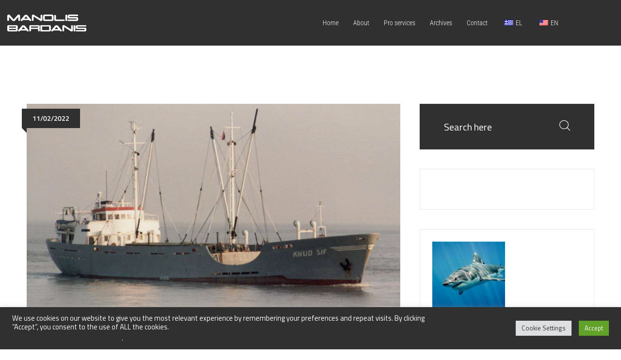

--- FILE ---
content_type: text/html; charset=UTF-8
request_url: https://naxosdiving.com/tag/archives
body_size: 25895
content:
<!DOCTYPE html>
<html lang="en-US" prefix="og: https://ogp.me/ns#">
<head>
	<meta charset="UTF-8" />
	<meta name="viewport" content="width=device-width, initial-scale=1" />
	<link rel="profile" href="http://gmpg.org/xfn/11" />
	<link rel="pingback" href="https://naxosdiving.com/xmlrpc.php" />
	                        <script>
                            /* You can add more configuration options to webfontloader by previously defining the WebFontConfig with your options */
                            if ( typeof WebFontConfig === "undefined" ) {
                                WebFontConfig = new Object();
                            }
                            WebFontConfig['google'] = {families: ['Aldrich:400', 'Titillium+Web&subset=latin']};

                            (function() {
                                var wf = document.createElement( 'script' );
                                wf.src = 'https://ajax.googleapis.com/ajax/libs/webfont/1.5.3/webfont.js';
                                wf.type = 'text/javascript';
                                wf.async = 'true';
                                var s = document.getElementsByTagName( 'script' )[0];
                                s.parentNode.insertBefore( wf, s );
                            })();
                        </script>
                        
<!-- Search Engine Optimization by Rank Math - https://rankmath.com/ -->
<title>archives Archives - Manolis Bardanis</title>
<link data-rocket-preload as="style" href="https://fonts.googleapis.com/css?family=Barlow%20Condensed%3A300%2C400%2C500%2C600%2C700%2C800%257CUbuntu%3A400%2C500%2C700%26amp%3Bdisplay%3Dswap%7CUbuntu%3A300%2C300i%2C400%2C400i%2C500%2C500i%2C700%2C700i%7CKaushan%20Script&#038;subset=latin%2Clatin-ext&#038;display=swap" rel="preload">
<link href="https://fonts.googleapis.com/css?family=Barlow%20Condensed%3A300%2C400%2C500%2C600%2C700%2C800%257CUbuntu%3A400%2C500%2C700%26amp%3Bdisplay%3Dswap%7CUbuntu%3A300%2C300i%2C400%2C400i%2C500%2C500i%2C700%2C700i%7CKaushan%20Script&#038;subset=latin%2Clatin-ext&#038;display=swap" media="print" onload="this.media=&#039;all&#039;" rel="stylesheet">
<noscript><link rel="stylesheet" href="https://fonts.googleapis.com/css?family=Barlow%20Condensed%3A300%2C400%2C500%2C600%2C700%2C800%257CUbuntu%3A400%2C500%2C700%26amp%3Bdisplay%3Dswap%7CUbuntu%3A300%2C300i%2C400%2C400i%2C500%2C500i%2C700%2C700i%7CKaushan%20Script&#038;subset=latin%2Clatin-ext&#038;display=swap"></noscript>
<meta name="robots" content="follow, index, max-snippet:-1, max-video-preview:-1, max-image-preview:large"/>
<link rel="canonical" href="https://naxosdiving.com/tag/archives" />
<meta property="og:locale" content="en_US" />
<meta property="og:type" content="article" />
<meta property="og:title" content="archives Archives - Manolis Bardanis" />
<meta property="og:url" content="https://naxosdiving.com/tag/archives" />
<meta property="og:site_name" content="Manolis Bardanis" />
<meta name="twitter:card" content="summary_large_image" />
<meta name="twitter:title" content="archives Archives - Manolis Bardanis" />
<meta name="twitter:label1" content="Posts" />
<meta name="twitter:data1" content="3" />
<script type="application/ld+json" class="rank-math-schema">{"@context":"https://schema.org","@graph":[{"@type":"Person","@id":"https://naxosdiving.com/#person","name":"Manolis Bardanis","url":"https://naxosdiving.com","email":"info@naxosdiving.com","address":{"@type":"PostalAddress","streetAddress":"Naxos","addressRegion":"Cyclades","postalCode":"84300","addressCountry":"GR"},"image":{"@type":"ImageObject","@id":"https://naxosdiving.com/#logo","url":"https://naxosdiving.com/wp-content/uploads/2024/07/diving-arrow.png","contentUrl":"https://naxosdiving.com/wp-content/uploads/2024/07/diving-arrow.png","caption":"Manolis Bardanis","inLanguage":"en-US","width":"512","height":"512"}},{"@type":"WebSite","@id":"https://naxosdiving.com/#website","url":"https://naxosdiving.com","name":"Manolis Bardanis","alternateName":"Commercial diving services","publisher":{"@id":"https://naxosdiving.com/#person"},"inLanguage":"en-US"},{"@type":"BreadcrumbList","@id":"https://naxosdiving.com/tag/archives#breadcrumb","itemListElement":[{"@type":"ListItem","position":"1","item":{"@id":"https://naxosdiving.com","name":"Home"}},{"@type":"ListItem","position":"2","item":{"@id":"https://naxosdiving.com/tag/archives","name":"archives"}}]},{"@type":"CollectionPage","@id":"https://naxosdiving.com/tag/archives#webpage","url":"https://naxosdiving.com/tag/archives","name":"archives Archives - Manolis Bardanis","isPartOf":{"@id":"https://naxosdiving.com/#website"},"inLanguage":"en-US","breadcrumb":{"@id":"https://naxosdiving.com/tag/archives#breadcrumb"}}]}</script>
<!-- /Rank Math WordPress SEO plugin -->

<link rel='dns-prefetch' href='//fonts.googleapis.com' />
<link rel='dns-prefetch' href='//www.googletagmanager.com' />
<link href='https://fonts.gstatic.com' crossorigin rel='preconnect' />
<link rel="alternate" type="application/rss+xml" title="Manolis Bardanis &raquo; Feed" href="https://naxosdiving.com/feed" />
<link rel="alternate" type="application/rss+xml" title="Manolis Bardanis &raquo; archives Tag Feed" href="https://naxosdiving.com/tag/archives/feed" />
<style id='wp-img-auto-sizes-contain-inline-css' type='text/css'>
img:is([sizes=auto i],[sizes^="auto," i]){contain-intrinsic-size:3000px 1500px}
/*# sourceURL=wp-img-auto-sizes-contain-inline-css */
</style>
<link rel='stylesheet' id='hfe-widgets-style-css' href='https://naxosdiving.com/wp-content/plugins/header-footer-elementor/inc/widgets-css/frontend.css?ver=2.7.0' type='text/css' media='all' />
<style id='wp-emoji-styles-inline-css' type='text/css'>

	img.wp-smiley, img.emoji {
		display: inline !important;
		border: none !important;
		box-shadow: none !important;
		height: 1em !important;
		width: 1em !important;
		margin: 0 0.07em !important;
		vertical-align: -0.1em !important;
		background: none !important;
		padding: 0 !important;
	}
/*# sourceURL=wp-emoji-styles-inline-css */
</style>
<link rel='stylesheet' id='wp-block-library-css' href='https://naxosdiving.com/wp-includes/css/dist/block-library/style.min.css?ver=6.9' type='text/css' media='all' />
<style id='wp-block-library-theme-inline-css' type='text/css'>
.wp-block-audio :where(figcaption){color:#555;font-size:13px;text-align:center}.is-dark-theme .wp-block-audio :where(figcaption){color:#ffffffa6}.wp-block-audio{margin:0 0 1em}.wp-block-code{border:1px solid #ccc;border-radius:4px;font-family:Menlo,Consolas,monaco,monospace;padding:.8em 1em}.wp-block-embed :where(figcaption){color:#555;font-size:13px;text-align:center}.is-dark-theme .wp-block-embed :where(figcaption){color:#ffffffa6}.wp-block-embed{margin:0 0 1em}.blocks-gallery-caption{color:#555;font-size:13px;text-align:center}.is-dark-theme .blocks-gallery-caption{color:#ffffffa6}:root :where(.wp-block-image figcaption){color:#555;font-size:13px;text-align:center}.is-dark-theme :root :where(.wp-block-image figcaption){color:#ffffffa6}.wp-block-image{margin:0 0 1em}.wp-block-pullquote{border-bottom:4px solid;border-top:4px solid;color:currentColor;margin-bottom:1.75em}.wp-block-pullquote :where(cite),.wp-block-pullquote :where(footer),.wp-block-pullquote__citation{color:currentColor;font-size:.8125em;font-style:normal;text-transform:uppercase}.wp-block-quote{border-left:.25em solid;margin:0 0 1.75em;padding-left:1em}.wp-block-quote cite,.wp-block-quote footer{color:currentColor;font-size:.8125em;font-style:normal;position:relative}.wp-block-quote:where(.has-text-align-right){border-left:none;border-right:.25em solid;padding-left:0;padding-right:1em}.wp-block-quote:where(.has-text-align-center){border:none;padding-left:0}.wp-block-quote.is-large,.wp-block-quote.is-style-large,.wp-block-quote:where(.is-style-plain){border:none}.wp-block-search .wp-block-search__label{font-weight:700}.wp-block-search__button{border:1px solid #ccc;padding:.375em .625em}:where(.wp-block-group.has-background){padding:1.25em 2.375em}.wp-block-separator.has-css-opacity{opacity:.4}.wp-block-separator{border:none;border-bottom:2px solid;margin-left:auto;margin-right:auto}.wp-block-separator.has-alpha-channel-opacity{opacity:1}.wp-block-separator:not(.is-style-wide):not(.is-style-dots){width:100px}.wp-block-separator.has-background:not(.is-style-dots){border-bottom:none;height:1px}.wp-block-separator.has-background:not(.is-style-wide):not(.is-style-dots){height:2px}.wp-block-table{margin:0 0 1em}.wp-block-table td,.wp-block-table th{word-break:normal}.wp-block-table :where(figcaption){color:#555;font-size:13px;text-align:center}.is-dark-theme .wp-block-table :where(figcaption){color:#ffffffa6}.wp-block-video :where(figcaption){color:#555;font-size:13px;text-align:center}.is-dark-theme .wp-block-video :where(figcaption){color:#ffffffa6}.wp-block-video{margin:0 0 1em}:root :where(.wp-block-template-part.has-background){margin-bottom:0;margin-top:0;padding:1.25em 2.375em}
/*# sourceURL=/wp-includes/css/dist/block-library/theme.min.css */
</style>
<style id='classic-theme-styles-inline-css' type='text/css'>
/*! This file is auto-generated */
.wp-block-button__link{color:#fff;background-color:#32373c;border-radius:9999px;box-shadow:none;text-decoration:none;padding:calc(.667em + 2px) calc(1.333em + 2px);font-size:1.125em}.wp-block-file__button{background:#32373c;color:#fff;text-decoration:none}
/*# sourceURL=/wp-includes/css/classic-themes.min.css */
</style>
<style id='global-styles-inline-css' type='text/css'>
:root{--wp--preset--aspect-ratio--square: 1;--wp--preset--aspect-ratio--4-3: 4/3;--wp--preset--aspect-ratio--3-4: 3/4;--wp--preset--aspect-ratio--3-2: 3/2;--wp--preset--aspect-ratio--2-3: 2/3;--wp--preset--aspect-ratio--16-9: 16/9;--wp--preset--aspect-ratio--9-16: 9/16;--wp--preset--color--black: #000000;--wp--preset--color--cyan-bluish-gray: #abb8c3;--wp--preset--color--white: #ffffff;--wp--preset--color--pale-pink: #f78da7;--wp--preset--color--vivid-red: #cf2e2e;--wp--preset--color--luminous-vivid-orange: #ff6900;--wp--preset--color--luminous-vivid-amber: #fcb900;--wp--preset--color--light-green-cyan: #7bdcb5;--wp--preset--color--vivid-green-cyan: #00d084;--wp--preset--color--pale-cyan-blue: #8ed1fc;--wp--preset--color--vivid-cyan-blue: #0693e3;--wp--preset--color--vivid-purple: #9b51e0;--wp--preset--color--strong-yellow: #f7bd00;--wp--preset--color--strong-white: #fff;--wp--preset--color--light-black: #242424;--wp--preset--color--very-light-gray: #797979;--wp--preset--color--very-dark-black: #000000;--wp--preset--gradient--vivid-cyan-blue-to-vivid-purple: linear-gradient(135deg,rgb(6,147,227) 0%,rgb(155,81,224) 100%);--wp--preset--gradient--light-green-cyan-to-vivid-green-cyan: linear-gradient(135deg,rgb(122,220,180) 0%,rgb(0,208,130) 100%);--wp--preset--gradient--luminous-vivid-amber-to-luminous-vivid-orange: linear-gradient(135deg,rgb(252,185,0) 0%,rgb(255,105,0) 100%);--wp--preset--gradient--luminous-vivid-orange-to-vivid-red: linear-gradient(135deg,rgb(255,105,0) 0%,rgb(207,46,46) 100%);--wp--preset--gradient--very-light-gray-to-cyan-bluish-gray: linear-gradient(135deg,rgb(238,238,238) 0%,rgb(169,184,195) 100%);--wp--preset--gradient--cool-to-warm-spectrum: linear-gradient(135deg,rgb(74,234,220) 0%,rgb(151,120,209) 20%,rgb(207,42,186) 40%,rgb(238,44,130) 60%,rgb(251,105,98) 80%,rgb(254,248,76) 100%);--wp--preset--gradient--blush-light-purple: linear-gradient(135deg,rgb(255,206,236) 0%,rgb(152,150,240) 100%);--wp--preset--gradient--blush-bordeaux: linear-gradient(135deg,rgb(254,205,165) 0%,rgb(254,45,45) 50%,rgb(107,0,62) 100%);--wp--preset--gradient--luminous-dusk: linear-gradient(135deg,rgb(255,203,112) 0%,rgb(199,81,192) 50%,rgb(65,88,208) 100%);--wp--preset--gradient--pale-ocean: linear-gradient(135deg,rgb(255,245,203) 0%,rgb(182,227,212) 50%,rgb(51,167,181) 100%);--wp--preset--gradient--electric-grass: linear-gradient(135deg,rgb(202,248,128) 0%,rgb(113,206,126) 100%);--wp--preset--gradient--midnight: linear-gradient(135deg,rgb(2,3,129) 0%,rgb(40,116,252) 100%);--wp--preset--font-size--small: 10px;--wp--preset--font-size--medium: 20px;--wp--preset--font-size--large: 24px;--wp--preset--font-size--x-large: 42px;--wp--preset--font-size--normal: 15px;--wp--preset--font-size--huge: 36px;--wp--preset--spacing--20: 0.44rem;--wp--preset--spacing--30: 0.67rem;--wp--preset--spacing--40: 1rem;--wp--preset--spacing--50: 1.5rem;--wp--preset--spacing--60: 2.25rem;--wp--preset--spacing--70: 3.38rem;--wp--preset--spacing--80: 5.06rem;--wp--preset--shadow--natural: 6px 6px 9px rgba(0, 0, 0, 0.2);--wp--preset--shadow--deep: 12px 12px 50px rgba(0, 0, 0, 0.4);--wp--preset--shadow--sharp: 6px 6px 0px rgba(0, 0, 0, 0.2);--wp--preset--shadow--outlined: 6px 6px 0px -3px rgb(255, 255, 255), 6px 6px rgb(0, 0, 0);--wp--preset--shadow--crisp: 6px 6px 0px rgb(0, 0, 0);}:where(.is-layout-flex){gap: 0.5em;}:where(.is-layout-grid){gap: 0.5em;}body .is-layout-flex{display: flex;}.is-layout-flex{flex-wrap: wrap;align-items: center;}.is-layout-flex > :is(*, div){margin: 0;}body .is-layout-grid{display: grid;}.is-layout-grid > :is(*, div){margin: 0;}:where(.wp-block-columns.is-layout-flex){gap: 2em;}:where(.wp-block-columns.is-layout-grid){gap: 2em;}:where(.wp-block-post-template.is-layout-flex){gap: 1.25em;}:where(.wp-block-post-template.is-layout-grid){gap: 1.25em;}.has-black-color{color: var(--wp--preset--color--black) !important;}.has-cyan-bluish-gray-color{color: var(--wp--preset--color--cyan-bluish-gray) !important;}.has-white-color{color: var(--wp--preset--color--white) !important;}.has-pale-pink-color{color: var(--wp--preset--color--pale-pink) !important;}.has-vivid-red-color{color: var(--wp--preset--color--vivid-red) !important;}.has-luminous-vivid-orange-color{color: var(--wp--preset--color--luminous-vivid-orange) !important;}.has-luminous-vivid-amber-color{color: var(--wp--preset--color--luminous-vivid-amber) !important;}.has-light-green-cyan-color{color: var(--wp--preset--color--light-green-cyan) !important;}.has-vivid-green-cyan-color{color: var(--wp--preset--color--vivid-green-cyan) !important;}.has-pale-cyan-blue-color{color: var(--wp--preset--color--pale-cyan-blue) !important;}.has-vivid-cyan-blue-color{color: var(--wp--preset--color--vivid-cyan-blue) !important;}.has-vivid-purple-color{color: var(--wp--preset--color--vivid-purple) !important;}.has-black-background-color{background-color: var(--wp--preset--color--black) !important;}.has-cyan-bluish-gray-background-color{background-color: var(--wp--preset--color--cyan-bluish-gray) !important;}.has-white-background-color{background-color: var(--wp--preset--color--white) !important;}.has-pale-pink-background-color{background-color: var(--wp--preset--color--pale-pink) !important;}.has-vivid-red-background-color{background-color: var(--wp--preset--color--vivid-red) !important;}.has-luminous-vivid-orange-background-color{background-color: var(--wp--preset--color--luminous-vivid-orange) !important;}.has-luminous-vivid-amber-background-color{background-color: var(--wp--preset--color--luminous-vivid-amber) !important;}.has-light-green-cyan-background-color{background-color: var(--wp--preset--color--light-green-cyan) !important;}.has-vivid-green-cyan-background-color{background-color: var(--wp--preset--color--vivid-green-cyan) !important;}.has-pale-cyan-blue-background-color{background-color: var(--wp--preset--color--pale-cyan-blue) !important;}.has-vivid-cyan-blue-background-color{background-color: var(--wp--preset--color--vivid-cyan-blue) !important;}.has-vivid-purple-background-color{background-color: var(--wp--preset--color--vivid-purple) !important;}.has-black-border-color{border-color: var(--wp--preset--color--black) !important;}.has-cyan-bluish-gray-border-color{border-color: var(--wp--preset--color--cyan-bluish-gray) !important;}.has-white-border-color{border-color: var(--wp--preset--color--white) !important;}.has-pale-pink-border-color{border-color: var(--wp--preset--color--pale-pink) !important;}.has-vivid-red-border-color{border-color: var(--wp--preset--color--vivid-red) !important;}.has-luminous-vivid-orange-border-color{border-color: var(--wp--preset--color--luminous-vivid-orange) !important;}.has-luminous-vivid-amber-border-color{border-color: var(--wp--preset--color--luminous-vivid-amber) !important;}.has-light-green-cyan-border-color{border-color: var(--wp--preset--color--light-green-cyan) !important;}.has-vivid-green-cyan-border-color{border-color: var(--wp--preset--color--vivid-green-cyan) !important;}.has-pale-cyan-blue-border-color{border-color: var(--wp--preset--color--pale-cyan-blue) !important;}.has-vivid-cyan-blue-border-color{border-color: var(--wp--preset--color--vivid-cyan-blue) !important;}.has-vivid-purple-border-color{border-color: var(--wp--preset--color--vivid-purple) !important;}.has-vivid-cyan-blue-to-vivid-purple-gradient-background{background: var(--wp--preset--gradient--vivid-cyan-blue-to-vivid-purple) !important;}.has-light-green-cyan-to-vivid-green-cyan-gradient-background{background: var(--wp--preset--gradient--light-green-cyan-to-vivid-green-cyan) !important;}.has-luminous-vivid-amber-to-luminous-vivid-orange-gradient-background{background: var(--wp--preset--gradient--luminous-vivid-amber-to-luminous-vivid-orange) !important;}.has-luminous-vivid-orange-to-vivid-red-gradient-background{background: var(--wp--preset--gradient--luminous-vivid-orange-to-vivid-red) !important;}.has-very-light-gray-to-cyan-bluish-gray-gradient-background{background: var(--wp--preset--gradient--very-light-gray-to-cyan-bluish-gray) !important;}.has-cool-to-warm-spectrum-gradient-background{background: var(--wp--preset--gradient--cool-to-warm-spectrum) !important;}.has-blush-light-purple-gradient-background{background: var(--wp--preset--gradient--blush-light-purple) !important;}.has-blush-bordeaux-gradient-background{background: var(--wp--preset--gradient--blush-bordeaux) !important;}.has-luminous-dusk-gradient-background{background: var(--wp--preset--gradient--luminous-dusk) !important;}.has-pale-ocean-gradient-background{background: var(--wp--preset--gradient--pale-ocean) !important;}.has-electric-grass-gradient-background{background: var(--wp--preset--gradient--electric-grass) !important;}.has-midnight-gradient-background{background: var(--wp--preset--gradient--midnight) !important;}.has-small-font-size{font-size: var(--wp--preset--font-size--small) !important;}.has-medium-font-size{font-size: var(--wp--preset--font-size--medium) !important;}.has-large-font-size{font-size: var(--wp--preset--font-size--large) !important;}.has-x-large-font-size{font-size: var(--wp--preset--font-size--x-large) !important;}
:where(.wp-block-post-template.is-layout-flex){gap: 1.25em;}:where(.wp-block-post-template.is-layout-grid){gap: 1.25em;}
:where(.wp-block-term-template.is-layout-flex){gap: 1.25em;}:where(.wp-block-term-template.is-layout-grid){gap: 1.25em;}
:where(.wp-block-columns.is-layout-flex){gap: 2em;}:where(.wp-block-columns.is-layout-grid){gap: 2em;}
:root :where(.wp-block-pullquote){font-size: 1.5em;line-height: 1.6;}
/*# sourceURL=global-styles-inline-css */
</style>
<link rel='stylesheet' id='cookie-law-info-css' href='https://naxosdiving.com/wp-content/plugins/cookie-law-info/legacy/public/css/cookie-law-info-public.css?ver=3.3.8' type='text/css' media='all' />
<link rel='stylesheet' id='cookie-law-info-gdpr-css' href='https://naxosdiving.com/wp-content/plugins/cookie-law-info/legacy/public/css/cookie-law-info-gdpr.css?ver=3.3.8' type='text/css' media='all' />
<link rel='stylesheet' id='trx_socials-icons-css' href='https://naxosdiving.com/wp-content/plugins/trx_socials/assets/css/font_icons/css/trx_socials_icons.css' type='text/css' media='all' />
<link rel='stylesheet' id='trx_socials-widget_instagram-css' href='https://naxosdiving.com/wp-content/plugins/trx_socials/widgets/instagram/instagram.css' type='text/css' media='all' />
<link rel='stylesheet' id='trp-language-switcher-style-css' href='https://naxosdiving.com/wp-content/plugins/translatepress-multilingual/assets/css/trp-language-switcher.css?ver=3.0.6' type='text/css' media='all' />
<link rel='stylesheet' id='hfe-style-css' href='https://naxosdiving.com/wp-content/plugins/header-footer-elementor/assets/css/header-footer-elementor.css?ver=2.7.0' type='text/css' media='all' />
<link rel='stylesheet' id='elementor-icons-css' href='https://naxosdiving.com/wp-content/plugins/elementor/assets/lib/eicons/css/elementor-icons.min.css?ver=5.44.0' type='text/css' media='all' />
<link rel='stylesheet' id='elementor-frontend-css' href='https://naxosdiving.com/wp-content/plugins/elementor/assets/css/frontend.min.css?ver=3.33.4' type='text/css' media='all' />
<style id='elementor-frontend-inline-css' type='text/css'>
.elementor-kit-30{--e-global-color-primary:#303030;--e-global-color-secondary:#FFFFFF;--e-global-color-text:#303030;--e-global-color-accent:#FFFFFF;--e-global-color-45a7b8d:#222427;--e-global-typography-primary-font-family:"Roboto Condensed";--e-global-typography-primary-font-weight:600;--e-global-typography-secondary-font-family:"Roboto Condensed";--e-global-typography-secondary-font-weight:400;--e-global-typography-text-font-family:"Roboto";--e-global-typography-text-font-weight:400;--e-global-typography-accent-font-family:"Roboto";--e-global-typography-accent-font-weight:500;background-color:#FFFFFF;font-family:"Titillium Web", Sans-serif;font-weight:200;}.elementor-kit-30 button,.elementor-kit-30 input[type="button"],.elementor-kit-30 input[type="submit"],.elementor-kit-30 .elementor-button{background-color:#F37E3900;font-family:"Roboto Condensed", Sans-serif;color:#FFFFFF;}.elementor-kit-30 a{color:#FFFFFF;font-family:"Titillium Web", Sans-serif;}.elementor-kit-30 h1{font-family:"Aldrich", Sans-serif;font-size:43px;}.elementor-kit-30 h2{font-family:"Aldrich", Sans-serif;font-size:18px;font-weight:600;}.elementor-kit-30 h3{color:#303030;font-family:"Aldrich", Sans-serif;font-size:36px;}.elementor-kit-30 h4{font-family:"Aldrich", Sans-serif;font-size:34px;}.elementor-kit-30 h5{font-family:"Aldrich", Sans-serif;}.elementor-kit-30 h6{font-family:"Aldrich", Sans-serif;}.elementor-section.elementor-section-boxed > .elementor-container{max-width:1140px;}.e-con{--container-max-width:1140px;}.elementor-widget:not(:last-child){margin-block-end:20px;}.elementor-element{--widgets-spacing:20px 20px;--widgets-spacing-row:20px;--widgets-spacing-column:20px;}{}h1.entry-title{display:var(--page-title-display);}@media(max-width:1024px){.elementor-section.elementor-section-boxed > .elementor-container{max-width:1024px;}.e-con{--container-max-width:1024px;}}@media(max-width:767px){.elementor-section.elementor-section-boxed > .elementor-container{max-width:767px;}.e-con{--container-max-width:767px;}}
.elementor-3892 .elementor-element.elementor-element-9be36fa:not(.elementor-motion-effects-element-type-background), .elementor-3892 .elementor-element.elementor-element-9be36fa > .elementor-motion-effects-container > .elementor-motion-effects-layer{background-color:#303030;}.elementor-3892 .elementor-element.elementor-element-9be36fa{top:0px;bottom:auto;z-index:10;transition:background 0.3s, border 0.3s, border-radius 0.3s, box-shadow 0.3s;}.elementor-3892 .elementor-element.elementor-element-9be36fa + .wpr-hidden-header{top:0px;}.elementor-3892 .elementor-element.elementor-element-9be36fa + .wpr-hidden-header-flex{top:0px;}.wpr-hidden-header{z-index:10;}.wpr-hidden-header-flex{z-index:10;}.elementor-3892 .elementor-element.elementor-element-9be36fa > .elementor-container{min-height:94px;}.elementor-3892 .elementor-element.elementor-element-9be36fa > .elementor-background-overlay{transition:background 0.3s, border-radius 0.3s, opacity 0.3s;}.elementor-3892 .elementor-element.elementor-element-db02618 .hfe-site-logo-container, .elementor-3892 .elementor-element.elementor-element-db02618 .hfe-caption-width figcaption{text-align:center;}.elementor-3892 .elementor-element.elementor-element-db02618 .hfe-site-logo .hfe-site-logo-container img{width:34%;}.elementor-3892 .elementor-element.elementor-element-db02618 .hfe-site-logo img{max-width:100%;}.elementor-3892 .elementor-element.elementor-element-db02618 .widget-image-caption{margin-top:0px;margin-bottom:0px;}.elementor-3892 .elementor-element.elementor-element-db02618 .hfe-site-logo-container .hfe-site-logo-img{border-style:none;}.elementor-3892 .elementor-element.elementor-element-f24aada .menu-item a.hfe-menu-item{padding-left:15px;padding-right:15px;}.elementor-3892 .elementor-element.elementor-element-f24aada .menu-item a.hfe-sub-menu-item{padding-left:calc( 15px + 20px );padding-right:15px;}.elementor-3892 .elementor-element.elementor-element-f24aada .hfe-nav-menu__layout-vertical .menu-item ul ul a.hfe-sub-menu-item{padding-left:calc( 15px + 40px );padding-right:15px;}.elementor-3892 .elementor-element.elementor-element-f24aada .hfe-nav-menu__layout-vertical .menu-item ul ul ul a.hfe-sub-menu-item{padding-left:calc( 15px + 60px );padding-right:15px;}.elementor-3892 .elementor-element.elementor-element-f24aada .hfe-nav-menu__layout-vertical .menu-item ul ul ul ul a.hfe-sub-menu-item{padding-left:calc( 15px + 80px );padding-right:15px;}.elementor-3892 .elementor-element.elementor-element-f24aada .menu-item a.hfe-menu-item, .elementor-3892 .elementor-element.elementor-element-f24aada .menu-item a.hfe-sub-menu-item{padding-top:15px;padding-bottom:15px;}.elementor-3892 .elementor-element.elementor-element-f24aada ul.sub-menu{width:220px;}.elementor-3892 .elementor-element.elementor-element-f24aada .sub-menu a.hfe-sub-menu-item,
						 .elementor-3892 .elementor-element.elementor-element-f24aada nav.hfe-dropdown li a.hfe-menu-item,
						 .elementor-3892 .elementor-element.elementor-element-f24aada nav.hfe-dropdown li a.hfe-sub-menu-item,
						 .elementor-3892 .elementor-element.elementor-element-f24aada nav.hfe-dropdown-expandible li a.hfe-menu-item,
						 .elementor-3892 .elementor-element.elementor-element-f24aada nav.hfe-dropdown-expandible li a.hfe-sub-menu-item{padding-top:15px;padding-bottom:15px;}.elementor-3892 .elementor-element.elementor-element-f24aada > .elementor-widget-container{margin:0px 0px 0px 0px;padding:0px 0px 0px 0px;}.elementor-3892 .elementor-element.elementor-element-f24aada .hfe-nav-menu__toggle{margin:0 auto;}.elementor-3892 .elementor-element.elementor-element-f24aada a.hfe-menu-item, .elementor-3892 .elementor-element.elementor-element-f24aada a.hfe-sub-menu-item{font-family:"Roboto Condensed", Sans-serif;font-size:14px;font-weight:300;}.elementor-3892 .elementor-element.elementor-element-f24aada .menu-item a.hfe-menu-item:hover,
								.elementor-3892 .elementor-element.elementor-element-f24aada .sub-menu a.hfe-sub-menu-item:hover,
								.elementor-3892 .elementor-element.elementor-element-f24aada .menu-item.current-menu-item a.hfe-menu-item,
								.elementor-3892 .elementor-element.elementor-element-f24aada .menu-item a.hfe-menu-item.highlighted,
								.elementor-3892 .elementor-element.elementor-element-f24aada .menu-item a.hfe-menu-item:focus{color:#FFFFFF;}.elementor-3892 .elementor-element.elementor-element-f24aada .hfe-nav-menu-layout:not(.hfe-pointer__framed) .menu-item.parent a.hfe-menu-item:before,
								.elementor-3892 .elementor-element.elementor-element-f24aada .hfe-nav-menu-layout:not(.hfe-pointer__framed) .menu-item.parent a.hfe-menu-item:after{background-color:#FFFFFF;}.elementor-3892 .elementor-element.elementor-element-f24aada .hfe-nav-menu-layout:not(.hfe-pointer__framed) .menu-item.parent .sub-menu .hfe-has-submenu-container a:after{background-color:unset;}.elementor-3892 .elementor-element.elementor-element-f24aada .hfe-pointer__framed .menu-item.parent a.hfe-menu-item:before,
								.elementor-3892 .elementor-element.elementor-element-f24aada .hfe-pointer__framed .menu-item.parent a.hfe-menu-item:after{border-color:#FFFFFF;}.elementor-3892 .elementor-element.elementor-element-f24aada .menu-item.current-menu-item a.hfe-menu-item,
								.elementor-3892 .elementor-element.elementor-element-f24aada .menu-item.current-menu-ancestor a.hfe-menu-item{color:#FFFFFF;}.elementor-3892 .elementor-element.elementor-element-f24aada .hfe-nav-menu-layout:not(.hfe-pointer__framed) .menu-item.parent.current-menu-item a.hfe-menu-item:before,
								.elementor-3892 .elementor-element.elementor-element-f24aada .hfe-nav-menu-layout:not(.hfe-pointer__framed) .menu-item.parent.current-menu-item a.hfe-menu-item:after{background-color:#FFFFFF;}.elementor-3892 .elementor-element.elementor-element-f24aada .hfe-nav-menu:not(.hfe-pointer__framed) .menu-item.parent .sub-menu .hfe-has-submenu-container a.current-menu-item:after{background-color:unset;}.elementor-3892 .elementor-element.elementor-element-f24aada .hfe-pointer__framed .menu-item.parent.current-menu-item a.hfe-menu-item:before,
								.elementor-3892 .elementor-element.elementor-element-f24aada .hfe-pointer__framed .menu-item.parent.current-menu-item a.hfe-menu-item:after{border-color:#FFFFFF;}.elementor-3892 .elementor-element.elementor-element-f24aada .sub-menu a.hfe-sub-menu-item,
								.elementor-3892 .elementor-element.elementor-element-f24aada .elementor-menu-toggle,
								.elementor-3892 .elementor-element.elementor-element-f24aada nav.hfe-dropdown li a.hfe-menu-item,
								.elementor-3892 .elementor-element.elementor-element-f24aada nav.hfe-dropdown li a.hfe-sub-menu-item,
								.elementor-3892 .elementor-element.elementor-element-f24aada nav.hfe-dropdown-expandible li a.hfe-menu-item,
								.elementor-3892 .elementor-element.elementor-element-f24aada nav.hfe-dropdown-expandible li a.hfe-sub-menu-item{color:#FFFFFF;}.elementor-3892 .elementor-element.elementor-element-f24aada .sub-menu,
								.elementor-3892 .elementor-element.elementor-element-f24aada nav.hfe-dropdown,
								.elementor-3892 .elementor-element.elementor-element-f24aada nav.hfe-dropdown-expandible,
								.elementor-3892 .elementor-element.elementor-element-f24aada nav.hfe-dropdown .menu-item a.hfe-menu-item,
								.elementor-3892 .elementor-element.elementor-element-f24aada nav.hfe-dropdown .menu-item a.hfe-sub-menu-item{background-color:#303030;}.elementor-3892 .elementor-element.elementor-element-f24aada .sub-menu a.hfe-sub-menu-item:hover,
								.elementor-3892 .elementor-element.elementor-element-f24aada .elementor-menu-toggle:hover,
								.elementor-3892 .elementor-element.elementor-element-f24aada nav.hfe-dropdown li a.hfe-menu-item:hover,
								.elementor-3892 .elementor-element.elementor-element-f24aada nav.hfe-dropdown li a.hfe-sub-menu-item:hover,
								.elementor-3892 .elementor-element.elementor-element-f24aada nav.hfe-dropdown-expandible li a.hfe-menu-item:hover,
								.elementor-3892 .elementor-element.elementor-element-f24aada nav.hfe-dropdown-expandible li a.hfe-sub-menu-item:hover{color:#828587;}.elementor-3892 .elementor-element.elementor-element-f24aada .sub-menu .menu-item.current-menu-item a.hfe-sub-menu-item.hfe-sub-menu-item-active,
							.elementor-3892 .elementor-element.elementor-element-f24aada nav.hfe-dropdown .menu-item.current-menu-item a.hfe-menu-item,
							.elementor-3892 .elementor-element.elementor-element-f24aada nav.hfe-dropdown .menu-item.current-menu-ancestor a.hfe-menu-item,
							.elementor-3892 .elementor-element.elementor-element-f24aada nav.hfe-dropdown .sub-menu .menu-item.current-menu-item a.hfe-sub-menu-item.hfe-sub-menu-item-active
							{color:#FFFFFF;}
							.elementor-3892 .elementor-element.elementor-element-f24aada .sub-menu li a.hfe-sub-menu-item,
							.elementor-3892 .elementor-element.elementor-element-f24aada nav.hfe-dropdown li a.hfe-sub-menu-item,
							.elementor-3892 .elementor-element.elementor-element-f24aada nav.hfe-dropdown li a.hfe-menu-item,
							.elementor-3892 .elementor-element.elementor-element-f24aada nav.hfe-dropdown-expandible li a.hfe-menu-item,
							.elementor-3892 .elementor-element.elementor-element-f24aada nav.hfe-dropdown-expandible li a.hfe-sub-menu-item{font-family:"Roboto Condensed", Sans-serif;font-weight:200;}.elementor-3892 .elementor-element.elementor-element-f24aada .sub-menu li.menu-item:not(:last-child),
						.elementor-3892 .elementor-element.elementor-element-f24aada nav.hfe-dropdown li.menu-item:not(:last-child),
						.elementor-3892 .elementor-element.elementor-element-f24aada nav.hfe-dropdown-expandible li.menu-item:not(:last-child){border-bottom-style:none;}.elementor-3892 .elementor-element.elementor-element-f24aada div.hfe-nav-menu-icon{color:#FFFFFF;}.elementor-3892 .elementor-element.elementor-element-f24aada div.hfe-nav-menu-icon svg{fill:#FFFFFF;}.elementor-3892 .elementor-element.elementor-element-f24aada .hfe-nav-menu-icon{background-color:#303030;padding:0.35em;}.elementor-3892 .elementor-element.elementor-element-f24aada div.hfe-nav-menu-icon:hover{color:#999BA1;}.elementor-3892 .elementor-element.elementor-element-f24aada div.hfe-nav-menu-icon:hover svg{fill:#999BA1;}@media(min-width:768px){.elementor-3892 .elementor-element.elementor-element-dfb7352{width:41.887%;}.elementor-3892 .elementor-element.elementor-element-2e5793f{width:58.113%;}}@media(max-width:1024px){.elementor-3892 .elementor-element.elementor-element-9be36fa{top:0px;bottom:auto;}.elementor-3892 .elementor-element.elementor-element-9be36fa + .wpr-hidden-header{top:0px;}.elementor-3892 .elementor-element.elementor-element-9be36fa + .wpr-hidden-header-flex{top:0px;}.elementor-3892 .elementor-element.elementor-element-f24aada .menu-item a.hfe-menu-item{padding-left:0px;padding-right:0px;}.elementor-3892 .elementor-element.elementor-element-f24aada .menu-item a.hfe-sub-menu-item{padding-left:calc( 0px + 20px );padding-right:0px;}.elementor-3892 .elementor-element.elementor-element-f24aada .hfe-nav-menu__layout-vertical .menu-item ul ul a.hfe-sub-menu-item{padding-left:calc( 0px + 40px );padding-right:0px;}.elementor-3892 .elementor-element.elementor-element-f24aada .hfe-nav-menu__layout-vertical .menu-item ul ul ul a.hfe-sub-menu-item{padding-left:calc( 0px + 60px );padding-right:0px;}.elementor-3892 .elementor-element.elementor-element-f24aada .hfe-nav-menu__layout-vertical .menu-item ul ul ul ul a.hfe-sub-menu-item{padding-left:calc( 0px + 80px );padding-right:0px;}.elementor-3892 .elementor-element.elementor-element-f24aada .menu-item a.hfe-menu-item, .elementor-3892 .elementor-element.elementor-element-f24aada .menu-item a.hfe-sub-menu-item{padding-top:0px;padding-bottom:0px;}body:not(.rtl) .elementor-3892 .elementor-element.elementor-element-f24aada .hfe-nav-menu__layout-horizontal .hfe-nav-menu > li.menu-item:not(:last-child){margin-right:0px;}body.rtl .elementor-3892 .elementor-element.elementor-element-f24aada .hfe-nav-menu__layout-horizontal .hfe-nav-menu > li.menu-item:not(:last-child){margin-left:0px;}.elementor-3892 .elementor-element.elementor-element-f24aada nav:not(.hfe-nav-menu__layout-horizontal) .hfe-nav-menu > li.menu-item:not(:last-child){margin-bottom:0px;}body:not(.rtl) .elementor-3892 .elementor-element.elementor-element-f24aada.hfe-nav-menu__breakpoint-tablet .hfe-nav-menu__layout-horizontal .hfe-nav-menu > li.menu-item:not(:last-child){margin-right:0px;}body .elementor-3892 .elementor-element.elementor-element-f24aada nav.hfe-nav-menu__layout-vertical .hfe-nav-menu > li.menu-item:not(:last-child){margin-bottom:0px;}body:not(.rtl) .elementor-3892 .elementor-element.elementor-element-f24aada .hfe-nav-menu__layout-horizontal .hfe-nav-menu > li.menu-item{margin-bottom:0px;}.elementor-3892 .elementor-element.elementor-element-f24aada .sub-menu a.hfe-sub-menu-item,
						 .elementor-3892 .elementor-element.elementor-element-f24aada nav.hfe-dropdown li a.hfe-menu-item,
						 .elementor-3892 .elementor-element.elementor-element-f24aada nav.hfe-dropdown li a.hfe-sub-menu-item,
						 .elementor-3892 .elementor-element.elementor-element-f24aada nav.hfe-dropdown-expandible li a.hfe-menu-item,
						 .elementor-3892 .elementor-element.elementor-element-f24aada nav.hfe-dropdown-expandible li a.hfe-sub-menu-item{padding-top:14px;padding-bottom:14px;}.elementor-3892 .elementor-element.elementor-element-f24aada nav.hfe-nav-menu__layout-horizontal:not(.hfe-dropdown) ul.sub-menu, .elementor-3892 .elementor-element.elementor-element-f24aada nav.hfe-nav-menu__layout-expandible.menu-is-active, .elementor-3892 .elementor-element.elementor-element-f24aada nav.hfe-nav-menu__layout-vertical:not(.hfe-dropdown) ul.sub-menu{margin-top:3px;}.elementor-3892 .elementor-element.elementor-element-f24aada .hfe-dropdown.menu-is-active{margin-top:3px;}.elementor-3892 .elementor-element.elementor-element-f24aada .hfe-nav-menu-icon{font-size:23px;border-width:0px;padding:0.35em;}.elementor-3892 .elementor-element.elementor-element-f24aada .hfe-nav-menu-icon svg{font-size:23px;line-height:23px;height:23px;width:23px;}.elementor-3892 .elementor-element.elementor-element-f24aada > .elementor-widget-container{margin:0px 0px 0px 52px;padding:0px 0px 0px 200px;}
							.elementor-3892 .elementor-element.elementor-element-f24aada .sub-menu li a.hfe-sub-menu-item,
							.elementor-3892 .elementor-element.elementor-element-f24aada nav.hfe-dropdown li a.hfe-sub-menu-item,
							.elementor-3892 .elementor-element.elementor-element-f24aada nav.hfe-dropdown li a.hfe-menu-item,
							.elementor-3892 .elementor-element.elementor-element-f24aada nav.hfe-dropdown-expandible li a.hfe-menu-item,
							.elementor-3892 .elementor-element.elementor-element-f24aada nav.hfe-dropdown-expandible li a.hfe-sub-menu-item{font-size:16px;line-height:0.7em;}}@media(max-width:767px){.elementor-3892 .elementor-element.elementor-element-9be36fa{top:0px;bottom:auto;}.elementor-3892 .elementor-element.elementor-element-9be36fa + .wpr-hidden-header{top:0px;}.elementor-3892 .elementor-element.elementor-element-9be36fa + .wpr-hidden-header-flex{top:0px;}.elementor-3892 .elementor-element.elementor-element-f24aada .menu-item a.hfe-menu-item{padding-left:0px;padding-right:0px;}.elementor-3892 .elementor-element.elementor-element-f24aada .menu-item a.hfe-sub-menu-item{padding-left:calc( 0px + 20px );padding-right:0px;}.elementor-3892 .elementor-element.elementor-element-f24aada .hfe-nav-menu__layout-vertical .menu-item ul ul a.hfe-sub-menu-item{padding-left:calc( 0px + 40px );padding-right:0px;}.elementor-3892 .elementor-element.elementor-element-f24aada .hfe-nav-menu__layout-vertical .menu-item ul ul ul a.hfe-sub-menu-item{padding-left:calc( 0px + 60px );padding-right:0px;}.elementor-3892 .elementor-element.elementor-element-f24aada .hfe-nav-menu__layout-vertical .menu-item ul ul ul ul a.hfe-sub-menu-item{padding-left:calc( 0px + 80px );padding-right:0px;}body:not(.rtl) .elementor-3892 .elementor-element.elementor-element-f24aada.hfe-nav-menu__breakpoint-mobile .hfe-nav-menu__layout-horizontal .hfe-nav-menu > li.menu-item:not(:last-child){margin-right:0px;}body .elementor-3892 .elementor-element.elementor-element-f24aada nav.hfe-nav-menu__layout-vertical .hfe-nav-menu > li.menu-item:not(:last-child){margin-bottom:0px;}.elementor-3892 .elementor-element.elementor-element-f24aada nav.hfe-nav-menu__layout-horizontal:not(.hfe-dropdown) ul.sub-menu, .elementor-3892 .elementor-element.elementor-element-f24aada nav.hfe-nav-menu__layout-expandible.menu-is-active, .elementor-3892 .elementor-element.elementor-element-f24aada nav.hfe-nav-menu__layout-vertical:not(.hfe-dropdown) ul.sub-menu{margin-top:10px;}.elementor-3892 .elementor-element.elementor-element-f24aada .hfe-dropdown.menu-is-active{margin-top:10px;}.elementor-3892 .elementor-element.elementor-element-f24aada > .elementor-widget-container{margin:0px 0px 0px 25px;padding:0px 0px 0px 190px;}}
@-webkit-keyframes ha_fadeIn{0%{opacity:0}to{opacity:1}}@keyframes ha_fadeIn{0%{opacity:0}to{opacity:1}}@-webkit-keyframes ha_zoomIn{0%{opacity:0;-webkit-transform:scale3d(.3,.3,.3);transform:scale3d(.3,.3,.3)}50%{opacity:1}}@keyframes ha_zoomIn{0%{opacity:0;-webkit-transform:scale3d(.3,.3,.3);transform:scale3d(.3,.3,.3)}50%{opacity:1}}@-webkit-keyframes ha_rollIn{0%{opacity:0;-webkit-transform:translate3d(-100%,0,0) rotate3d(0,0,1,-120deg);transform:translate3d(-100%,0,0) rotate3d(0,0,1,-120deg)}to{opacity:1}}@keyframes ha_rollIn{0%{opacity:0;-webkit-transform:translate3d(-100%,0,0) rotate3d(0,0,1,-120deg);transform:translate3d(-100%,0,0) rotate3d(0,0,1,-120deg)}to{opacity:1}}@-webkit-keyframes ha_bounce{0%,20%,53%,to{-webkit-animation-timing-function:cubic-bezier(.215,.61,.355,1);animation-timing-function:cubic-bezier(.215,.61,.355,1)}40%,43%{-webkit-transform:translate3d(0,-30px,0) scaleY(1.1);transform:translate3d(0,-30px,0) scaleY(1.1);-webkit-animation-timing-function:cubic-bezier(.755,.05,.855,.06);animation-timing-function:cubic-bezier(.755,.05,.855,.06)}70%{-webkit-transform:translate3d(0,-15px,0) scaleY(1.05);transform:translate3d(0,-15px,0) scaleY(1.05);-webkit-animation-timing-function:cubic-bezier(.755,.05,.855,.06);animation-timing-function:cubic-bezier(.755,.05,.855,.06)}80%{-webkit-transition-timing-function:cubic-bezier(.215,.61,.355,1);transition-timing-function:cubic-bezier(.215,.61,.355,1);-webkit-transform:translate3d(0,0,0) scaleY(.95);transform:translate3d(0,0,0) scaleY(.95)}90%{-webkit-transform:translate3d(0,-4px,0) scaleY(1.02);transform:translate3d(0,-4px,0) scaleY(1.02)}}@keyframes ha_bounce{0%,20%,53%,to{-webkit-animation-timing-function:cubic-bezier(.215,.61,.355,1);animation-timing-function:cubic-bezier(.215,.61,.355,1)}40%,43%{-webkit-transform:translate3d(0,-30px,0) scaleY(1.1);transform:translate3d(0,-30px,0) scaleY(1.1);-webkit-animation-timing-function:cubic-bezier(.755,.05,.855,.06);animation-timing-function:cubic-bezier(.755,.05,.855,.06)}70%{-webkit-transform:translate3d(0,-15px,0) scaleY(1.05);transform:translate3d(0,-15px,0) scaleY(1.05);-webkit-animation-timing-function:cubic-bezier(.755,.05,.855,.06);animation-timing-function:cubic-bezier(.755,.05,.855,.06)}80%{-webkit-transition-timing-function:cubic-bezier(.215,.61,.355,1);transition-timing-function:cubic-bezier(.215,.61,.355,1);-webkit-transform:translate3d(0,0,0) scaleY(.95);transform:translate3d(0,0,0) scaleY(.95)}90%{-webkit-transform:translate3d(0,-4px,0) scaleY(1.02);transform:translate3d(0,-4px,0) scaleY(1.02)}}@-webkit-keyframes ha_bounceIn{0%,20%,40%,60%,80%,to{-webkit-animation-timing-function:cubic-bezier(.215,.61,.355,1);animation-timing-function:cubic-bezier(.215,.61,.355,1)}0%{opacity:0;-webkit-transform:scale3d(.3,.3,.3);transform:scale3d(.3,.3,.3)}20%{-webkit-transform:scale3d(1.1,1.1,1.1);transform:scale3d(1.1,1.1,1.1)}40%{-webkit-transform:scale3d(.9,.9,.9);transform:scale3d(.9,.9,.9)}60%{opacity:1;-webkit-transform:scale3d(1.03,1.03,1.03);transform:scale3d(1.03,1.03,1.03)}80%{-webkit-transform:scale3d(.97,.97,.97);transform:scale3d(.97,.97,.97)}to{opacity:1}}@keyframes ha_bounceIn{0%,20%,40%,60%,80%,to{-webkit-animation-timing-function:cubic-bezier(.215,.61,.355,1);animation-timing-function:cubic-bezier(.215,.61,.355,1)}0%{opacity:0;-webkit-transform:scale3d(.3,.3,.3);transform:scale3d(.3,.3,.3)}20%{-webkit-transform:scale3d(1.1,1.1,1.1);transform:scale3d(1.1,1.1,1.1)}40%{-webkit-transform:scale3d(.9,.9,.9);transform:scale3d(.9,.9,.9)}60%{opacity:1;-webkit-transform:scale3d(1.03,1.03,1.03);transform:scale3d(1.03,1.03,1.03)}80%{-webkit-transform:scale3d(.97,.97,.97);transform:scale3d(.97,.97,.97)}to{opacity:1}}@-webkit-keyframes ha_flipInX{0%{opacity:0;-webkit-transform:perspective(400px) rotate3d(1,0,0,90deg);transform:perspective(400px) rotate3d(1,0,0,90deg);-webkit-animation-timing-function:ease-in;animation-timing-function:ease-in}40%{-webkit-transform:perspective(400px) rotate3d(1,0,0,-20deg);transform:perspective(400px) rotate3d(1,0,0,-20deg);-webkit-animation-timing-function:ease-in;animation-timing-function:ease-in}60%{opacity:1;-webkit-transform:perspective(400px) rotate3d(1,0,0,10deg);transform:perspective(400px) rotate3d(1,0,0,10deg)}80%{-webkit-transform:perspective(400px) rotate3d(1,0,0,-5deg);transform:perspective(400px) rotate3d(1,0,0,-5deg)}}@keyframes ha_flipInX{0%{opacity:0;-webkit-transform:perspective(400px) rotate3d(1,0,0,90deg);transform:perspective(400px) rotate3d(1,0,0,90deg);-webkit-animation-timing-function:ease-in;animation-timing-function:ease-in}40%{-webkit-transform:perspective(400px) rotate3d(1,0,0,-20deg);transform:perspective(400px) rotate3d(1,0,0,-20deg);-webkit-animation-timing-function:ease-in;animation-timing-function:ease-in}60%{opacity:1;-webkit-transform:perspective(400px) rotate3d(1,0,0,10deg);transform:perspective(400px) rotate3d(1,0,0,10deg)}80%{-webkit-transform:perspective(400px) rotate3d(1,0,0,-5deg);transform:perspective(400px) rotate3d(1,0,0,-5deg)}}@-webkit-keyframes ha_flipInY{0%{opacity:0;-webkit-transform:perspective(400px) rotate3d(0,1,0,90deg);transform:perspective(400px) rotate3d(0,1,0,90deg);-webkit-animation-timing-function:ease-in;animation-timing-function:ease-in}40%{-webkit-transform:perspective(400px) rotate3d(0,1,0,-20deg);transform:perspective(400px) rotate3d(0,1,0,-20deg);-webkit-animation-timing-function:ease-in;animation-timing-function:ease-in}60%{opacity:1;-webkit-transform:perspective(400px) rotate3d(0,1,0,10deg);transform:perspective(400px) rotate3d(0,1,0,10deg)}80%{-webkit-transform:perspective(400px) rotate3d(0,1,0,-5deg);transform:perspective(400px) rotate3d(0,1,0,-5deg)}}@keyframes ha_flipInY{0%{opacity:0;-webkit-transform:perspective(400px) rotate3d(0,1,0,90deg);transform:perspective(400px) rotate3d(0,1,0,90deg);-webkit-animation-timing-function:ease-in;animation-timing-function:ease-in}40%{-webkit-transform:perspective(400px) rotate3d(0,1,0,-20deg);transform:perspective(400px) rotate3d(0,1,0,-20deg);-webkit-animation-timing-function:ease-in;animation-timing-function:ease-in}60%{opacity:1;-webkit-transform:perspective(400px) rotate3d(0,1,0,10deg);transform:perspective(400px) rotate3d(0,1,0,10deg)}80%{-webkit-transform:perspective(400px) rotate3d(0,1,0,-5deg);transform:perspective(400px) rotate3d(0,1,0,-5deg)}}@-webkit-keyframes ha_swing{20%{-webkit-transform:rotate3d(0,0,1,15deg);transform:rotate3d(0,0,1,15deg)}40%{-webkit-transform:rotate3d(0,0,1,-10deg);transform:rotate3d(0,0,1,-10deg)}60%{-webkit-transform:rotate3d(0,0,1,5deg);transform:rotate3d(0,0,1,5deg)}80%{-webkit-transform:rotate3d(0,0,1,-5deg);transform:rotate3d(0,0,1,-5deg)}}@keyframes ha_swing{20%{-webkit-transform:rotate3d(0,0,1,15deg);transform:rotate3d(0,0,1,15deg)}40%{-webkit-transform:rotate3d(0,0,1,-10deg);transform:rotate3d(0,0,1,-10deg)}60%{-webkit-transform:rotate3d(0,0,1,5deg);transform:rotate3d(0,0,1,5deg)}80%{-webkit-transform:rotate3d(0,0,1,-5deg);transform:rotate3d(0,0,1,-5deg)}}@-webkit-keyframes ha_slideInDown{0%{visibility:visible;-webkit-transform:translate3d(0,-100%,0);transform:translate3d(0,-100%,0)}}@keyframes ha_slideInDown{0%{visibility:visible;-webkit-transform:translate3d(0,-100%,0);transform:translate3d(0,-100%,0)}}@-webkit-keyframes ha_slideInUp{0%{visibility:visible;-webkit-transform:translate3d(0,100%,0);transform:translate3d(0,100%,0)}}@keyframes ha_slideInUp{0%{visibility:visible;-webkit-transform:translate3d(0,100%,0);transform:translate3d(0,100%,0)}}@-webkit-keyframes ha_slideInLeft{0%{visibility:visible;-webkit-transform:translate3d(-100%,0,0);transform:translate3d(-100%,0,0)}}@keyframes ha_slideInLeft{0%{visibility:visible;-webkit-transform:translate3d(-100%,0,0);transform:translate3d(-100%,0,0)}}@-webkit-keyframes ha_slideInRight{0%{visibility:visible;-webkit-transform:translate3d(100%,0,0);transform:translate3d(100%,0,0)}}@keyframes ha_slideInRight{0%{visibility:visible;-webkit-transform:translate3d(100%,0,0);transform:translate3d(100%,0,0)}}.ha_fadeIn{-webkit-animation-name:ha_fadeIn;animation-name:ha_fadeIn}.ha_zoomIn{-webkit-animation-name:ha_zoomIn;animation-name:ha_zoomIn}.ha_rollIn{-webkit-animation-name:ha_rollIn;animation-name:ha_rollIn}.ha_bounce{-webkit-transform-origin:center bottom;-ms-transform-origin:center bottom;transform-origin:center bottom;-webkit-animation-name:ha_bounce;animation-name:ha_bounce}.ha_bounceIn{-webkit-animation-name:ha_bounceIn;animation-name:ha_bounceIn;-webkit-animation-duration:.75s;-webkit-animation-duration:calc(var(--animate-duration)*.75);animation-duration:.75s;animation-duration:calc(var(--animate-duration)*.75)}.ha_flipInX,.ha_flipInY{-webkit-animation-name:ha_flipInX;animation-name:ha_flipInX;-webkit-backface-visibility:visible!important;backface-visibility:visible!important}.ha_flipInY{-webkit-animation-name:ha_flipInY;animation-name:ha_flipInY}.ha_swing{-webkit-transform-origin:top center;-ms-transform-origin:top center;transform-origin:top center;-webkit-animation-name:ha_swing;animation-name:ha_swing}.ha_slideInDown{-webkit-animation-name:ha_slideInDown;animation-name:ha_slideInDown}.ha_slideInUp{-webkit-animation-name:ha_slideInUp;animation-name:ha_slideInUp}.ha_slideInLeft{-webkit-animation-name:ha_slideInLeft;animation-name:ha_slideInLeft}.ha_slideInRight{-webkit-animation-name:ha_slideInRight;animation-name:ha_slideInRight}.ha-css-transform-yes{-webkit-transition-duration:var(--ha-tfx-transition-duration, .2s);transition-duration:var(--ha-tfx-transition-duration, .2s);-webkit-transition-property:-webkit-transform;transition-property:transform;transition-property:transform,-webkit-transform;-webkit-transform:translate(var(--ha-tfx-translate-x, 0),var(--ha-tfx-translate-y, 0)) scale(var(--ha-tfx-scale-x, 1),var(--ha-tfx-scale-y, 1)) skew(var(--ha-tfx-skew-x, 0),var(--ha-tfx-skew-y, 0)) rotateX(var(--ha-tfx-rotate-x, 0)) rotateY(var(--ha-tfx-rotate-y, 0)) rotateZ(var(--ha-tfx-rotate-z, 0));transform:translate(var(--ha-tfx-translate-x, 0),var(--ha-tfx-translate-y, 0)) scale(var(--ha-tfx-scale-x, 1),var(--ha-tfx-scale-y, 1)) skew(var(--ha-tfx-skew-x, 0),var(--ha-tfx-skew-y, 0)) rotateX(var(--ha-tfx-rotate-x, 0)) rotateY(var(--ha-tfx-rotate-y, 0)) rotateZ(var(--ha-tfx-rotate-z, 0))}.ha-css-transform-yes:hover{-webkit-transform:translate(var(--ha-tfx-translate-x-hover, var(--ha-tfx-translate-x, 0)),var(--ha-tfx-translate-y-hover, var(--ha-tfx-translate-y, 0))) scale(var(--ha-tfx-scale-x-hover, var(--ha-tfx-scale-x, 1)),var(--ha-tfx-scale-y-hover, var(--ha-tfx-scale-y, 1))) skew(var(--ha-tfx-skew-x-hover, var(--ha-tfx-skew-x, 0)),var(--ha-tfx-skew-y-hover, var(--ha-tfx-skew-y, 0))) rotateX(var(--ha-tfx-rotate-x-hover, var(--ha-tfx-rotate-x, 0))) rotateY(var(--ha-tfx-rotate-y-hover, var(--ha-tfx-rotate-y, 0))) rotateZ(var(--ha-tfx-rotate-z-hover, var(--ha-tfx-rotate-z, 0)));transform:translate(var(--ha-tfx-translate-x-hover, var(--ha-tfx-translate-x, 0)),var(--ha-tfx-translate-y-hover, var(--ha-tfx-translate-y, 0))) scale(var(--ha-tfx-scale-x-hover, var(--ha-tfx-scale-x, 1)),var(--ha-tfx-scale-y-hover, var(--ha-tfx-scale-y, 1))) skew(var(--ha-tfx-skew-x-hover, var(--ha-tfx-skew-x, 0)),var(--ha-tfx-skew-y-hover, var(--ha-tfx-skew-y, 0))) rotateX(var(--ha-tfx-rotate-x-hover, var(--ha-tfx-rotate-x, 0))) rotateY(var(--ha-tfx-rotate-y-hover, var(--ha-tfx-rotate-y, 0))) rotateZ(var(--ha-tfx-rotate-z-hover, var(--ha-tfx-rotate-z, 0)))}.happy-addon>.elementor-widget-container{word-wrap:break-word;overflow-wrap:break-word}.happy-addon>.elementor-widget-container,.happy-addon>.elementor-widget-container *{-webkit-box-sizing:border-box;box-sizing:border-box}.happy-addon:not(:has(.elementor-widget-container)),.happy-addon:not(:has(.elementor-widget-container)) *{-webkit-box-sizing:border-box;box-sizing:border-box;word-wrap:break-word;overflow-wrap:break-word}.happy-addon p:empty{display:none}.happy-addon .elementor-inline-editing{min-height:auto!important}.happy-addon-pro img{max-width:100%;height:auto;-o-object-fit:cover;object-fit:cover}.ha-screen-reader-text{position:absolute;overflow:hidden;clip:rect(1px,1px,1px,1px);margin:-1px;padding:0;width:1px;height:1px;border:0;word-wrap:normal!important;-webkit-clip-path:inset(50%);clip-path:inset(50%)}.ha-has-bg-overlay>.elementor-widget-container{position:relative;z-index:1}.ha-has-bg-overlay>.elementor-widget-container:before{position:absolute;top:0;left:0;z-index:-1;width:100%;height:100%;content:""}.ha-has-bg-overlay:not(:has(.elementor-widget-container)){position:relative;z-index:1}.ha-has-bg-overlay:not(:has(.elementor-widget-container)):before{position:absolute;top:0;left:0;z-index:-1;width:100%;height:100%;content:""}.ha-popup--is-enabled .ha-js-popup,.ha-popup--is-enabled .ha-js-popup img{cursor:-webkit-zoom-in!important;cursor:zoom-in!important}.mfp-wrap .mfp-arrow,.mfp-wrap .mfp-close{background-color:transparent}.mfp-wrap .mfp-arrow:focus,.mfp-wrap .mfp-close:focus{outline-width:thin}.ha-advanced-tooltip-enable{position:relative;cursor:pointer;--ha-tooltip-arrow-color:black;--ha-tooltip-arrow-distance:0}.ha-advanced-tooltip-enable .ha-advanced-tooltip-content{position:absolute;z-index:999;display:none;padding:5px 0;width:120px;height:auto;border-radius:6px;background-color:#000;color:#fff;text-align:center;opacity:0}.ha-advanced-tooltip-enable .ha-advanced-tooltip-content::after{position:absolute;border-width:5px;border-style:solid;content:""}.ha-advanced-tooltip-enable .ha-advanced-tooltip-content.no-arrow::after{visibility:hidden}.ha-advanced-tooltip-enable .ha-advanced-tooltip-content.show{display:inline-block;opacity:1}.ha-advanced-tooltip-enable.ha-advanced-tooltip-top .ha-advanced-tooltip-content,body[data-elementor-device-mode=tablet] .ha-advanced-tooltip-enable.ha-advanced-tooltip-tablet-top .ha-advanced-tooltip-content{top:unset;right:0;bottom:calc(101% + var(--ha-tooltip-arrow-distance));left:0;margin:0 auto}.ha-advanced-tooltip-enable.ha-advanced-tooltip-top .ha-advanced-tooltip-content::after,body[data-elementor-device-mode=tablet] .ha-advanced-tooltip-enable.ha-advanced-tooltip-tablet-top .ha-advanced-tooltip-content::after{top:100%;right:unset;bottom:unset;left:50%;border-color:var(--ha-tooltip-arrow-color) transparent transparent transparent;-webkit-transform:translateX(-50%);-ms-transform:translateX(-50%);transform:translateX(-50%)}.ha-advanced-tooltip-enable.ha-advanced-tooltip-bottom .ha-advanced-tooltip-content,body[data-elementor-device-mode=tablet] .ha-advanced-tooltip-enable.ha-advanced-tooltip-tablet-bottom .ha-advanced-tooltip-content{top:calc(101% + var(--ha-tooltip-arrow-distance));right:0;bottom:unset;left:0;margin:0 auto}.ha-advanced-tooltip-enable.ha-advanced-tooltip-bottom .ha-advanced-tooltip-content::after,body[data-elementor-device-mode=tablet] .ha-advanced-tooltip-enable.ha-advanced-tooltip-tablet-bottom .ha-advanced-tooltip-content::after{top:unset;right:unset;bottom:100%;left:50%;border-color:transparent transparent var(--ha-tooltip-arrow-color) transparent;-webkit-transform:translateX(-50%);-ms-transform:translateX(-50%);transform:translateX(-50%)}.ha-advanced-tooltip-enable.ha-advanced-tooltip-left .ha-advanced-tooltip-content,body[data-elementor-device-mode=tablet] .ha-advanced-tooltip-enable.ha-advanced-tooltip-tablet-left .ha-advanced-tooltip-content{top:50%;right:calc(101% + var(--ha-tooltip-arrow-distance));bottom:unset;left:unset;-webkit-transform:translateY(-50%);-ms-transform:translateY(-50%);transform:translateY(-50%)}.ha-advanced-tooltip-enable.ha-advanced-tooltip-left .ha-advanced-tooltip-content::after,body[data-elementor-device-mode=tablet] .ha-advanced-tooltip-enable.ha-advanced-tooltip-tablet-left .ha-advanced-tooltip-content::after{top:50%;right:unset;bottom:unset;left:100%;border-color:transparent transparent transparent var(--ha-tooltip-arrow-color);-webkit-transform:translateY(-50%);-ms-transform:translateY(-50%);transform:translateY(-50%)}.ha-advanced-tooltip-enable.ha-advanced-tooltip-right .ha-advanced-tooltip-content,body[data-elementor-device-mode=tablet] .ha-advanced-tooltip-enable.ha-advanced-tooltip-tablet-right .ha-advanced-tooltip-content{top:50%;right:unset;bottom:unset;left:calc(101% + var(--ha-tooltip-arrow-distance));-webkit-transform:translateY(-50%);-ms-transform:translateY(-50%);transform:translateY(-50%)}.ha-advanced-tooltip-enable.ha-advanced-tooltip-right .ha-advanced-tooltip-content::after,body[data-elementor-device-mode=tablet] .ha-advanced-tooltip-enable.ha-advanced-tooltip-tablet-right .ha-advanced-tooltip-content::after{top:50%;right:100%;bottom:unset;left:unset;border-color:transparent var(--ha-tooltip-arrow-color) transparent transparent;-webkit-transform:translateY(-50%);-ms-transform:translateY(-50%);transform:translateY(-50%)}body[data-elementor-device-mode=mobile] .ha-advanced-tooltip-enable.ha-advanced-tooltip-mobile-top .ha-advanced-tooltip-content{top:unset;right:0;bottom:calc(101% + var(--ha-tooltip-arrow-distance));left:0;margin:0 auto}body[data-elementor-device-mode=mobile] .ha-advanced-tooltip-enable.ha-advanced-tooltip-mobile-top .ha-advanced-tooltip-content::after{top:100%;right:unset;bottom:unset;left:50%;border-color:var(--ha-tooltip-arrow-color) transparent transparent transparent;-webkit-transform:translateX(-50%);-ms-transform:translateX(-50%);transform:translateX(-50%)}body[data-elementor-device-mode=mobile] .ha-advanced-tooltip-enable.ha-advanced-tooltip-mobile-bottom .ha-advanced-tooltip-content{top:calc(101% + var(--ha-tooltip-arrow-distance));right:0;bottom:unset;left:0;margin:0 auto}body[data-elementor-device-mode=mobile] .ha-advanced-tooltip-enable.ha-advanced-tooltip-mobile-bottom .ha-advanced-tooltip-content::after{top:unset;right:unset;bottom:100%;left:50%;border-color:transparent transparent var(--ha-tooltip-arrow-color) transparent;-webkit-transform:translateX(-50%);-ms-transform:translateX(-50%);transform:translateX(-50%)}body[data-elementor-device-mode=mobile] .ha-advanced-tooltip-enable.ha-advanced-tooltip-mobile-left .ha-advanced-tooltip-content{top:50%;right:calc(101% + var(--ha-tooltip-arrow-distance));bottom:unset;left:unset;-webkit-transform:translateY(-50%);-ms-transform:translateY(-50%);transform:translateY(-50%)}body[data-elementor-device-mode=mobile] .ha-advanced-tooltip-enable.ha-advanced-tooltip-mobile-left .ha-advanced-tooltip-content::after{top:50%;right:unset;bottom:unset;left:100%;border-color:transparent transparent transparent var(--ha-tooltip-arrow-color);-webkit-transform:translateY(-50%);-ms-transform:translateY(-50%);transform:translateY(-50%)}body[data-elementor-device-mode=mobile] .ha-advanced-tooltip-enable.ha-advanced-tooltip-mobile-right .ha-advanced-tooltip-content{top:50%;right:unset;bottom:unset;left:calc(101% + var(--ha-tooltip-arrow-distance));-webkit-transform:translateY(-50%);-ms-transform:translateY(-50%);transform:translateY(-50%)}body[data-elementor-device-mode=mobile] .ha-advanced-tooltip-enable.ha-advanced-tooltip-mobile-right .ha-advanced-tooltip-content::after{top:50%;right:100%;bottom:unset;left:unset;border-color:transparent var(--ha-tooltip-arrow-color) transparent transparent;-webkit-transform:translateY(-50%);-ms-transform:translateY(-50%);transform:translateY(-50%)}body.elementor-editor-active .happy-addon.ha-gravityforms .gform_wrapper{display:block!important}.ha-scroll-to-top-wrap.ha-scroll-to-top-hide{display:none}.ha-scroll-to-top-wrap.edit-mode,.ha-scroll-to-top-wrap.single-page-off{display:none!important}.ha-scroll-to-top-button{position:fixed;right:15px;bottom:15px;z-index:9999;display:-webkit-box;display:-webkit-flex;display:-ms-flexbox;display:flex;-webkit-box-align:center;-webkit-align-items:center;align-items:center;-ms-flex-align:center;-webkit-box-pack:center;-ms-flex-pack:center;-webkit-justify-content:center;justify-content:center;width:50px;height:50px;border-radius:50px;background-color:#5636d1;color:#fff;text-align:center;opacity:1;cursor:pointer;-webkit-transition:all .3s;transition:all .3s}.ha-scroll-to-top-button i{color:#fff;font-size:16px}.ha-scroll-to-top-button:hover{background-color:#e2498a}
.elementor-4052 .elementor-element.elementor-element-92c6e37:not(.elementor-motion-effects-element-type-background), .elementor-4052 .elementor-element.elementor-element-92c6e37 > .elementor-motion-effects-container > .elementor-motion-effects-layer{background-color:#303030;}.elementor-4052 .elementor-element.elementor-element-92c6e37 > .elementor-container{min-height:144px;}.elementor-4052 .elementor-element.elementor-element-92c6e37{transition:background 0.3s, border 0.3s, border-radius 0.3s, box-shadow 0.3s;}.elementor-4052 .elementor-element.elementor-element-92c6e37 > .elementor-background-overlay{transition:background 0.3s, border-radius 0.3s, opacity 0.3s;}.elementor-4052 .elementor-element.elementor-element-92c6e37 .elementor-heading-title{color:#FFFFFF;}.elementor-bc-flex-widget .elementor-4052 .elementor-element.elementor-element-c3a769f.elementor-column .elementor-widget-wrap{align-items:flex-start;}.elementor-4052 .elementor-element.elementor-element-c3a769f.elementor-column.elementor-element[data-element_type="column"] > .elementor-widget-wrap.elementor-element-populated{align-content:flex-start;align-items:flex-start;}.elementor-4052 .elementor-element.elementor-element-7a54b0a{font-family:"Roboto Condensed", Sans-serif;font-size:15px;font-weight:400;}.elementor-4052 .elementor-element.elementor-element-15a4c3a > .elementor-element-populated{margin:-18px 0px 0px -90px;--e-column-margin-right:0px;--e-column-margin-left:-90px;}.elementor-4052 .elementor-element.elementor-element-06f9c9e .ha-social-icons-wrapper > .elementor-repeater-item-0944e5d.ha-social-icon{color:#FFFFFF;background-color:#FFFFFF00;}.elementor-4052 .elementor-element.elementor-element-06f9c9e .ha-social-icons-wrapper > .elementor-repeater-item-0944e5d.ha-social-icon svg{fill:#FFFFFF;}.elementor-4052 .elementor-element.elementor-element-06f9c9e .ha-social-icons-wrapper > .elementor-repeater-item-0944e5d.ha-social-icon:hover{color:#717376;background-color:#01010200;}.elementor-4052 .elementor-element.elementor-element-06f9c9e .ha-social-icons-wrapper > .elementor-repeater-item-0944e5d.ha-social-icon:hover svg{fill:#717376;}.elementor-4052 .elementor-element.elementor-element-06f9c9e .ha-social-icons-wrapper > .elementor-repeater-item-794868e.ha-social-icon{color:#FFFFFF;background-color:#02010100;}.elementor-4052 .elementor-element.elementor-element-06f9c9e .ha-social-icons-wrapper > .elementor-repeater-item-794868e.ha-social-icon svg{fill:#FFFFFF;}.elementor-4052 .elementor-element.elementor-element-06f9c9e .ha-social-icons-wrapper > .elementor-repeater-item-794868e.ha-social-icon:hover{color:#717376;}.elementor-4052 .elementor-element.elementor-element-06f9c9e .ha-social-icons-wrapper > .elementor-repeater-item-794868e.ha-social-icon:hover svg{fill:#717376;}.elementor-4052 .elementor-element.elementor-element-06f9c9e .ha-social-icons-wrapper > .elementor-repeater-item-d66e062.ha-social-icon{background-color:#02010100;}.elementor-4052 .elementor-element.elementor-element-06f9c9e .ha-social-icons-wrapper > .elementor-repeater-item-d66e062.ha-social-icon:hover{color:#717376;}.elementor-4052 .elementor-element.elementor-element-06f9c9e .ha-social-icons-wrapper > .elementor-repeater-item-d66e062.ha-social-icon:hover svg{fill:#717376;}.elementor-4052 .elementor-element.elementor-element-06f9c9e > .elementor-widget-container{margin:5px 0px -7px 0px;padding:1px 1px 1px 1px;}body:not(.rtl) .elementor-4052 .elementor-element.elementor-element-06f9c9e{left:-22px;}body.rtl .elementor-4052 .elementor-element.elementor-element-06f9c9e{right:-22px;}.elementor-4052 .elementor-element.elementor-element-06f9c9e{top:19px;z-index:2;text-align:right;}.elementor-4052 .elementor-element.elementor-element-06f9c9e .ha-social-icon:not(:last-child){margin-right:0px;}.elementor-4052 .elementor-element.elementor-element-06f9c9e .ha-social-icon-separator{margin-right:0px;}.elementor-4052 .elementor-element.elementor-element-06f9c9e .ha-social-icon.ha-social-icon--network{font-size:20px;padding:0.5em;}.elementor-4052 .elementor-element.elementor-element-06f9c9e .ha-social-icon:not(.elementor-social-icon-label) .ha-social-icon-label{margin-left:0px;}.elementor-4052 .elementor-element.elementor-element-f2b6868{width:var( --container-widget-width, 62.015% );max-width:62.015%;--container-widget-width:62.015%;--container-widget-flex-grow:0;top:71px;text-align:right;font-family:"Roboto Condensed", Sans-serif;font-size:15px;font-weight:400;line-height:33px;letter-spacing:0.2px;word-spacing:2px;}.elementor-4052 .elementor-element.elementor-element-f2b6868 > .elementor-widget-container{margin:0px 0px 0px 0px;padding:0px 0px 0px 0px;}body:not(.rtl) .elementor-4052 .elementor-element.elementor-element-f2b6868{left:159px;}body.rtl .elementor-4052 .elementor-element.elementor-element-f2b6868{right:159px;}@media(max-width:1024px){body:not(.rtl) .elementor-4052 .elementor-element.elementor-element-06f9c9e{left:-20px;}body.rtl .elementor-4052 .elementor-element.elementor-element-06f9c9e{right:-20px;}.elementor-4052 .elementor-element.elementor-element-06f9c9e{top:19px;}}@media(max-width:767px){.elementor-4052 .elementor-element.elementor-element-06f9c9e > .elementor-widget-container{margin:17px 0px 0px 0px;padding:-2px 0px 0px 0px;}body:not(.rtl) .elementor-4052 .elementor-element.elementor-element-06f9c9e{left:93px;}body.rtl .elementor-4052 .elementor-element.elementor-element-06f9c9e{right:93px;}.elementor-4052 .elementor-element.elementor-element-06f9c9e{top:-91px;}.elementor-4052 .elementor-element.elementor-element-f2b6868{width:var( --container-widget-width, 463px );max-width:463px;--container-widget-width:463px;--container-widget-flex-grow:0;top:-20px;}body:not(.rtl) .elementor-4052 .elementor-element.elementor-element-f2b6868{left:-68px;}body.rtl .elementor-4052 .elementor-element.elementor-element-f2b6868{right:-68px;}}
/*# sourceURL=elementor-frontend-inline-css */
</style>
<link rel='stylesheet' id='font-awesome-5-all-css' href='https://naxosdiving.com/wp-content/plugins/elementor/assets/lib/font-awesome/css/all.min.css?ver=3.33.4' type='text/css' media='all' />
<link rel='stylesheet' id='font-awesome-4-shim-css' href='https://naxosdiving.com/wp-content/plugins/elementor/assets/lib/font-awesome/css/v4-shims.min.css?ver=3.33.4' type='text/css' media='all' />
<link rel='stylesheet' id='she-header-style-css' href='https://naxosdiving.com/wp-content/plugins/sticky-header-effects-for-elementor/assets/css/she-header-style.css?ver=2.1.6' type='text/css' media='all' />
<link rel='stylesheet' id='happy-icons-css' href='https://naxosdiving.com/wp-content/plugins/happy-elementor-addons/assets/fonts/style.min.css?ver=3.20.3' type='text/css' media='all' />
<link rel='stylesheet' id='font-awesome-css' href='https://naxosdiving.com/wp-content/plugins/elementor/assets/lib/font-awesome/css/font-awesome.min.css?ver=4.7.0' type='text/css' media='all' />
<link rel='stylesheet' id='hover-css-css' href='https://naxosdiving.com/wp-content/plugins/happy-elementor-addons/assets/vendor/hover-css/hover-css.css?ver=3.20.3' type='text/css' media='all' />
<link rel='stylesheet' id='happy-elementor-addons-4052-css' href='https://naxosdiving.com/wp-content/uploads/happyaddons/css/ha-4052.css?ver=3.20.3.1721218450' type='text/css' media='all' />
<link rel='stylesheet' id='animate-css' href='https://naxosdiving.com/wp-content/themes/scubo/assets/css/animate.css?ver=6.9' type='text/css' media='all' />
<link rel='stylesheet' id='bootstrap-min-css' href='https://naxosdiving.com/wp-content/themes/scubo/assets/css/bootstrap.min.css?ver=6.9' type='text/css' media='all' />
<link rel='stylesheet' id='bootstrap-datepicker-css' href='https://naxosdiving.com/wp-content/themes/scubo/assets/css/bootstrap-datepicker.min.css?ver=6.9' type='text/css' media='all' />
<link rel='stylesheet' id='bootstrap-select-css' href='https://naxosdiving.com/wp-content/themes/scubo/assets/css/bootstrap-select.min.css?ver=6.9' type='text/css' media='all' />
<link rel='stylesheet' id='fontawesome-all-css' href='https://naxosdiving.com/wp-content/themes/scubo/assets/css/fontawesome-all.css?ver=6.9' type='text/css' media='all' />
<link rel='stylesheet' id='hover-min-css' href='https://naxosdiving.com/wp-content/themes/scubo/assets/css/hover-min.css?ver=6.9' type='text/css' media='all' />
<link rel='stylesheet' id='mCustomScrollbar-min-css' href='https://naxosdiving.com/wp-content/themes/scubo/assets/css/jquery.mCustomScrollbar.min.css?ver=6.9' type='text/css' media='all' />
<link rel='stylesheet' id='magnific-popup-css' href='https://naxosdiving.com/wp-content/plugins/happy-elementor-addons/assets/vendor/magnific-popup/magnific-popup.css?ver=3.20.3' type='text/css' media='all' />
<link rel='stylesheet' id='owl-carousel-min-css' href='https://naxosdiving.com/wp-content/themes/scubo/assets/css/owl.carousel.min.css?ver=6.9' type='text/css' media='all' />
<link rel='stylesheet' id='owl-theme-default-min-css' href='https://naxosdiving.com/wp-content/themes/scubo/assets/css/owl.theme.default.min.css?ver=6.9' type='text/css' media='all' />
<link rel='stylesheet' id='scubo-icons-css' href='https://naxosdiving.com/wp-content/themes/scubo/assets/css/scubo-icons.css?ver=6.9' type='text/css' media='all' />
<link rel='stylesheet' id='scubo-woocommerce-css' href='https://naxosdiving.com/wp-content/themes/scubo/assets/css/woocommerce.css?ver=6.9' type='text/css' media='all' />
<link rel='stylesheet' id='scubo-main-css' href='https://naxosdiving.com/wp-content/themes/scubo/style.css?ver=6.9' type='text/css' media='all' />
<link rel='stylesheet' id='scubo-main-style-css' href='https://naxosdiving.com/wp-content/themes/scubo/assets/css/style.css?ver=6.9' type='text/css' media='all' />
<link rel='stylesheet' id='scubo-responsive-css' href='https://naxosdiving.com/wp-content/themes/scubo/assets/css/responsive.css?ver=6.9' type='text/css' media='all' />
<link rel='stylesheet' id='scubo-rtl-css' href='https://naxosdiving.com/wp-content/themes/scubo/assets/css/rtl.css?ver=6.9' type='text/css' media='all' />
<link rel='stylesheet' id='scubo-fixing-css' href='https://naxosdiving.com/wp-content/themes/scubo/assets/css/fixing.css?ver=6.9' type='text/css' media='all' />
<link rel='stylesheet' id='scubo-gutenberg-css' href='https://naxosdiving.com/wp-content/themes/scubo/assets/css/gutenberg.css?ver=6.9' type='text/css' media='all' />
<link rel='stylesheet' id='scubo-sidebar-css' href='https://naxosdiving.com/wp-content/themes/scubo/assets/css/sidebar.css?ver=6.9' type='text/css' media='all' />
<link rel='stylesheet' id='scubo-tut-css' href='https://naxosdiving.com/wp-content/themes/scubo/assets/css/tut.css?ver=6.9' type='text/css' media='all' />
<link rel='stylesheet' id='scubo-error-css' href='https://naxosdiving.com/wp-content/themes/scubo/assets/css/error.css?ver=6.9' type='text/css' media='all' />
<link rel='stylesheet' id='color-panel-css' href='https://naxosdiving.com/wp-content/themes/scubo/assets/temp/color-panel.css?ver=6.9' type='text/css' media='all' />

<link rel='stylesheet' id='main-color-css' href='https://naxosdiving.com/wp-content/themes/scubo/assets/css/color.php?main_color=303030&#038;ver=6.9' type='text/css' media='all' />

<link rel='stylesheet' id='hfe-elementor-icons-css' href='https://naxosdiving.com/wp-content/plugins/elementor/assets/lib/eicons/css/elementor-icons.min.css?ver=5.34.0' type='text/css' media='all' />
<link rel='stylesheet' id='hfe-icons-list-css' href='https://naxosdiving.com/wp-content/plugins/elementor/assets/css/widget-icon-list.min.css?ver=3.24.3' type='text/css' media='all' />
<link rel='stylesheet' id='hfe-social-icons-css' href='https://naxosdiving.com/wp-content/plugins/elementor/assets/css/widget-social-icons.min.css?ver=3.24.0' type='text/css' media='all' />
<link rel='stylesheet' id='hfe-social-share-icons-brands-css' href='https://naxosdiving.com/wp-content/plugins/elementor/assets/lib/font-awesome/css/brands.css?ver=5.15.3' type='text/css' media='all' />
<link rel='stylesheet' id='hfe-social-share-icons-fontawesome-css' href='https://naxosdiving.com/wp-content/plugins/elementor/assets/lib/font-awesome/css/fontawesome.css?ver=5.15.3' type='text/css' media='all' />
<link rel='stylesheet' id='hfe-nav-menu-icons-css' href='https://naxosdiving.com/wp-content/plugins/elementor/assets/lib/font-awesome/css/solid.css?ver=5.15.3' type='text/css' media='all' />
<link rel='stylesheet' id='wpr-text-animations-css-css' href='https://naxosdiving.com/wp-content/plugins/royal-elementor-addons/assets/css/lib/animations/text-animations.min.css?ver=1.7.1041' type='text/css' media='all' />
<link rel='stylesheet' id='wpr-addons-css-css' href='https://naxosdiving.com/wp-content/plugins/royal-elementor-addons/assets/css/frontend.min.css?ver=1.7.1041' type='text/css' media='all' />
<link rel='stylesheet' id='elementor-gf-local-robotocondensed-css' href='https://naxosdiving.com/wp-content/uploads/elementor/google-fonts/css/robotocondensed.css?ver=1742271185' type='text/css' media='all' />
<link rel='stylesheet' id='elementor-gf-local-roboto-css' href='https://naxosdiving.com/wp-content/uploads/elementor/google-fonts/css/roboto.css?ver=1742271193' type='text/css' media='all' />
<link rel='stylesheet' id='elementor-gf-local-titilliumweb-css' href='https://naxosdiving.com/wp-content/uploads/elementor/google-fonts/css/titilliumweb.css?ver=1749531538' type='text/css' media='all' />
<link rel='stylesheet' id='elementor-gf-local-aldrich-css' href='https://naxosdiving.com/wp-content/uploads/elementor/google-fonts/css/aldrich.css?ver=1749531588' type='text/css' media='all' />
<link rel='stylesheet' id='elementor-icons-shared-0-css' href='https://naxosdiving.com/wp-content/plugins/elementor/assets/lib/font-awesome/css/fontawesome.min.css?ver=5.15.3' type='text/css' media='all' />
<link rel='stylesheet' id='elementor-icons-fa-solid-css' href='https://naxosdiving.com/wp-content/plugins/elementor/assets/lib/font-awesome/css/solid.min.css?ver=5.15.3' type='text/css' media='all' />
<link rel='stylesheet' id='elementor-icons-fa-regular-css' href='https://naxosdiving.com/wp-content/plugins/elementor/assets/lib/font-awesome/css/regular.min.css?ver=5.15.3' type='text/css' media='all' />
<link rel='stylesheet' id='elementor-icons-fa-brands-css' href='https://naxosdiving.com/wp-content/plugins/elementor/assets/lib/font-awesome/css/brands.min.css?ver=5.15.3' type='text/css' media='all' />
<script type="text/javascript" id="jquery-core-js-extra">
/* <![CDATA[ */
var scubo_data = {"ajaxurl":"https://naxosdiving.com/wp-admin/admin-ajax.php","nonce":"c85e3cdb15"};
//# sourceURL=jquery-core-js-extra
/* ]]> */
</script>
<script type="text/javascript" data-cfasync="false" src="https://naxosdiving.com/wp-includes/js/jquery/jquery.min.js?ver=3.7.1" id="jquery-core-js"></script>
<script type="text/javascript" data-cfasync="false" src="https://naxosdiving.com/wp-includes/js/jquery/jquery-migrate.min.js?ver=3.4.1" id="jquery-migrate-js"></script>
<script type="text/javascript" id="jquery-js-after">
/* <![CDATA[ */
!function($){"use strict";$(document).ready(function(){$(this).scrollTop()>100&&$(".hfe-scroll-to-top-wrap").removeClass("hfe-scroll-to-top-hide"),$(window).scroll(function(){$(this).scrollTop()<100?$(".hfe-scroll-to-top-wrap").fadeOut(300):$(".hfe-scroll-to-top-wrap").fadeIn(300)}),$(".hfe-scroll-to-top-wrap").on("click",function(){$("html, body").animate({scrollTop:0},300);return!1})})}(jQuery);
!function($){'use strict';$(document).ready(function(){var bar=$('.hfe-reading-progress-bar');if(!bar.length)return;$(window).on('scroll',function(){var s=$(window).scrollTop(),d=$(document).height()-$(window).height(),p=d? s/d*100:0;bar.css('width',p+'%')});});}(jQuery);
//# sourceURL=jquery-js-after
/* ]]> */
</script>
<script type="text/javascript" id="cookie-law-info-js-extra">
/* <![CDATA[ */
var Cli_Data = {"nn_cookie_ids":[],"cookielist":[],"non_necessary_cookies":[],"ccpaEnabled":"1","ccpaRegionBased":"","ccpaBarEnabled":"","strictlyEnabled":["necessary","obligatoire"],"ccpaType":"ccpa_gdpr","js_blocking":"1","custom_integration":"","triggerDomRefresh":"","secure_cookies":""};
var cli_cookiebar_settings = {"animate_speed_hide":"500","animate_speed_show":"500","background":"#303030","border":"#b1a6a6c2","border_on":"","button_1_button_colour":"#61a229","button_1_button_hover":"#4e8221","button_1_link_colour":"#fff","button_1_as_button":"1","button_1_new_win":"","button_2_button_colour":"#333","button_2_button_hover":"#292929","button_2_link_colour":"#444","button_2_as_button":"","button_2_hidebar":"","button_3_button_colour":"#dedfe0","button_3_button_hover":"#b2b2b3","button_3_link_colour":"#333333","button_3_as_button":"1","button_3_new_win":"","button_4_button_colour":"#dedfe0","button_4_button_hover":"#b2b2b3","button_4_link_colour":"#333333","button_4_as_button":"1","button_7_button_colour":"#61a229","button_7_button_hover":"#4e8221","button_7_link_colour":"#fff","button_7_as_button":"1","button_7_new_win":"","font_family":"inherit","header_fix":"","notify_animate_hide":"1","notify_animate_show":"1","notify_div_id":"#cookie-law-info-bar","notify_position_horizontal":"right","notify_position_vertical":"bottom","scroll_close":"","scroll_close_reload":"","accept_close_reload":"","reject_close_reload":"","showagain_tab":"","showagain_background":"#fff","showagain_border":"#000","showagain_div_id":"#cookie-law-info-again","showagain_x_position":"100px","text":"#ffffff","show_once_yn":"","show_once":"10000","logging_on":"","as_popup":"","popup_overlay":"1","bar_heading_text":"","cookie_bar_as":"banner","popup_showagain_position":"bottom-right","widget_position":"left"};
var log_object = {"ajax_url":"https://naxosdiving.com/wp-admin/admin-ajax.php"};
//# sourceURL=cookie-law-info-js-extra
/* ]]> */
</script>
<script type="text/javascript" src="https://naxosdiving.com/wp-content/plugins/cookie-law-info/legacy/public/js/cookie-law-info-public.js?ver=3.3.8" id="cookie-law-info-js"></script>
<script type="text/javascript" id="cookie-law-info-ccpa-js-extra">
/* <![CDATA[ */
var ccpa_data = {"opt_out_prompt":"Do you really wish to opt out?","opt_out_confirm":"Confirm","opt_out_cancel":"Cancel"};
//# sourceURL=cookie-law-info-ccpa-js-extra
/* ]]> */
</script>
<script type="text/javascript" src="https://naxosdiving.com/wp-content/plugins/cookie-law-info/legacy/admin/modules/ccpa/assets/js/cookie-law-info-ccpa.js?ver=3.3.8" id="cookie-law-info-ccpa-js"></script>
<script type="text/javascript" src="https://naxosdiving.com/wp-content/plugins/elementor/assets/lib/font-awesome/js/v4-shims.min.js?ver=3.33.4" id="font-awesome-4-shim-js"></script>
<script type="text/javascript" src="https://naxosdiving.com/wp-content/plugins/sticky-header-effects-for-elementor/assets/js/she-header.js?ver=2.1.6" id="she-header-js"></script>
<link rel="https://api.w.org/" href="https://naxosdiving.com/wp-json/" /><link rel="alternate" title="JSON" type="application/json" href="https://naxosdiving.com/wp-json/wp/v2/tags/63" /><link rel="EditURI" type="application/rsd+xml" title="RSD" href="https://naxosdiving.com/xmlrpc.php?rsd" />
<meta name="generator" content="WordPress 6.9" />
<script type="text/javascript">if(!window._buttonizer) { window._buttonizer = {}; };var _buttonizer_page_data = {"language":"en"};window._buttonizer.data = { ..._buttonizer_page_data, ...window._buttonizer.data };</script><meta name="generator" content="Site Kit by Google 1.168.0" /><link rel="alternate" hreflang="en-US" href="https://naxosdiving.com/tag/archives"/>
<link rel="alternate" hreflang="el" href="https://naxosdiving.com/el/tag/archives/"/>
<link rel="alternate" hreflang="en" href="https://naxosdiving.com/tag/archives"/>
<meta name="google-site-verification" content="lht8VFWsNm9hIgUK0MtzB2ryjopVCnn1FgVZLdQ-zPo"><meta name="generator" content="Elementor 3.33.4; features: additional_custom_breakpoints; settings: css_print_method-internal, google_font-enabled, font_display-auto">
			<style>
				.e-con.e-parent:nth-of-type(n+4):not(.e-lazyloaded):not(.e-no-lazyload),
				.e-con.e-parent:nth-of-type(n+4):not(.e-lazyloaded):not(.e-no-lazyload) * {
					background-image: none !important;
				}
				@media screen and (max-height: 1024px) {
					.e-con.e-parent:nth-of-type(n+3):not(.e-lazyloaded):not(.e-no-lazyload),
					.e-con.e-parent:nth-of-type(n+3):not(.e-lazyloaded):not(.e-no-lazyload) * {
						background-image: none !important;
					}
				}
				@media screen and (max-height: 640px) {
					.e-con.e-parent:nth-of-type(n+2):not(.e-lazyloaded):not(.e-no-lazyload),
					.e-con.e-parent:nth-of-type(n+2):not(.e-lazyloaded):not(.e-no-lazyload) * {
						background-image: none !important;
					}
				}
			</style>
			<meta name="generator" content="Powered by Slider Revolution 6.7.39 - responsive, Mobile-Friendly Slider Plugin for WordPress with comfortable drag and drop interface." />
<link rel="icon" href="https://naxosdiving.com/wp-content/uploads/2022/02/cropped-diving-arrow-32x32.png" sizes="32x32" />
<link rel="icon" href="https://naxosdiving.com/wp-content/uploads/2022/02/cropped-diving-arrow-192x192.png" sizes="192x192" />
<link rel="apple-touch-icon" href="https://naxosdiving.com/wp-content/uploads/2022/02/cropped-diving-arrow-180x180.png" />
<meta name="msapplication-TileImage" content="https://naxosdiving.com/wp-content/uploads/2022/02/cropped-diving-arrow-270x270.png" />
<script>function setREVStartSize(e){
			//window.requestAnimationFrame(function() {
				window.RSIW = window.RSIW===undefined ? window.innerWidth : window.RSIW;
				window.RSIH = window.RSIH===undefined ? window.innerHeight : window.RSIH;
				try {
					var pw = document.getElementById(e.c).parentNode.offsetWidth,
						newh;
					pw = pw===0 || isNaN(pw) || (e.l=="fullwidth" || e.layout=="fullwidth") ? window.RSIW : pw;
					e.tabw = e.tabw===undefined ? 0 : parseInt(e.tabw);
					e.thumbw = e.thumbw===undefined ? 0 : parseInt(e.thumbw);
					e.tabh = e.tabh===undefined ? 0 : parseInt(e.tabh);
					e.thumbh = e.thumbh===undefined ? 0 : parseInt(e.thumbh);
					e.tabhide = e.tabhide===undefined ? 0 : parseInt(e.tabhide);
					e.thumbhide = e.thumbhide===undefined ? 0 : parseInt(e.thumbhide);
					e.mh = e.mh===undefined || e.mh=="" || e.mh==="auto" ? 0 : parseInt(e.mh,0);
					if(e.layout==="fullscreen" || e.l==="fullscreen")
						newh = Math.max(e.mh,window.RSIH);
					else{
						e.gw = Array.isArray(e.gw) ? e.gw : [e.gw];
						for (var i in e.rl) if (e.gw[i]===undefined || e.gw[i]===0) e.gw[i] = e.gw[i-1];
						e.gh = e.el===undefined || e.el==="" || (Array.isArray(e.el) && e.el.length==0)? e.gh : e.el;
						e.gh = Array.isArray(e.gh) ? e.gh : [e.gh];
						for (var i in e.rl) if (e.gh[i]===undefined || e.gh[i]===0) e.gh[i] = e.gh[i-1];
											
						var nl = new Array(e.rl.length),
							ix = 0,
							sl;
						e.tabw = e.tabhide>=pw ? 0 : e.tabw;
						e.thumbw = e.thumbhide>=pw ? 0 : e.thumbw;
						e.tabh = e.tabhide>=pw ? 0 : e.tabh;
						e.thumbh = e.thumbhide>=pw ? 0 : e.thumbh;
						for (var i in e.rl) nl[i] = e.rl[i]<window.RSIW ? 0 : e.rl[i];
						sl = nl[0];
						for (var i in nl) if (sl>nl[i] && nl[i]>0) { sl = nl[i]; ix=i;}
						var m = pw>(e.gw[ix]+e.tabw+e.thumbw) ? 1 : (pw-(e.tabw+e.thumbw)) / (e.gw[ix]);
						newh =  (e.gh[ix] * m) + (e.tabh + e.thumbh);
					}
					var el = document.getElementById(e.c);
					if (el!==null && el) el.style.height = newh+"px";
					el = document.getElementById(e.c+"_wrapper");
					if (el!==null && el) {
						el.style.height = newh+"px";
						el.style.display = "block";
					}
				} catch(e){
					console.log("Failure at Presize of Slider:" + e)
				}
			//});
		  };</script>
		<style type="text/css" id="wp-custom-css">
			.entry-title {
display: none;
}		</style>
		<style type="text/css" title="dynamic-css" class="options-output">.site-title{color:#303030;}h1,.price-table h1 ,.experts-box .main-title h1 ,.soom-info > h1 ,.m-content > h1,.main-title > h1{font-family:Aldrich;font-weight:400;font-style:normal;color:#2f3237;opacity: 1;visibility: visible;-webkit-transition: opacity 0.24s ease-in-out;-moz-transition: opacity 0.24s ease-in-out;transition: opacity 0.24s ease-in-out;}.wf-loading h1,.wf-loading .price-table h1 ,.wf-loading .experts-box .main-title h1 ,.wf-loading .soom-info > h1 ,.wf-loading .m-content > h1,.wf-loading .main-title > h1{opacity: 0;}.ie.wf-loading h1,.ie.wf-loading .price-table h1 ,.ie.wf-loading .experts-box .main-title h1 ,.ie.wf-loading .soom-info > h1 ,.ie.wf-loading .m-content > h1,.ie.wf-loading .main-title > h1{visibility: hidden;}h2,.rep-meta > h2,.service-meta > h2,.counter-meta > h2 ,.price-table h2,.service-box > h2,.whyus-meta > h2,.touch-form > h2,.category-box > h2,.hover-meta > h2,.exprt-meta > h2,.top-meta > h2,.blog-detail-meta > h2,.banner-meta > h2 ,.banner-info > h2,.tutorial-meta > h2,.complete-contact > h2,.scubo .blog-detail-meta > h2,.our-process > h2,.video-meta .tutorial-meta > h2,.rep-meta > h2 ,.service-meta > h2{font-family:Aldrich;font-weight:400;font-style:normal;color:#747171;opacity: 1;visibility: visible;-webkit-transition: opacity 0.24s ease-in-out;-moz-transition: opacity 0.24s ease-in-out;transition: opacity 0.24s ease-in-out;}.wf-loading h2,.wf-loading .rep-meta > h2,.wf-loading .service-meta > h2,.wf-loading .counter-meta > h2 ,.wf-loading .price-table h2,.wf-loading .service-box > h2,.wf-loading .whyus-meta > h2,.wf-loading .touch-form > h2,.wf-loading .category-box > h2,.wf-loading .hover-meta > h2,.wf-loading .exprt-meta > h2,.wf-loading .top-meta > h2,.wf-loading .blog-detail-meta > h2,.wf-loading .banner-meta > h2 ,.wf-loading .banner-info > h2,.wf-loading .tutorial-meta > h2,.wf-loading .complete-contact > h2,.wf-loading .scubo .blog-detail-meta > h2,.wf-loading .our-process > h2,.wf-loading .video-meta .tutorial-meta > h2,.wf-loading .rep-meta > h2 ,.wf-loading .service-meta > h2{opacity: 0;}.ie.wf-loading h2,.ie.wf-loading .rep-meta > h2,.ie.wf-loading .service-meta > h2,.ie.wf-loading .counter-meta > h2 ,.ie.wf-loading .price-table h2,.ie.wf-loading .service-box > h2,.ie.wf-loading .whyus-meta > h2,.ie.wf-loading .touch-form > h2,.ie.wf-loading .category-box > h2,.ie.wf-loading .hover-meta > h2,.ie.wf-loading .exprt-meta > h2,.ie.wf-loading .top-meta > h2,.ie.wf-loading .blog-detail-meta > h2,.ie.wf-loading .banner-meta > h2 ,.ie.wf-loading .banner-info > h2,.ie.wf-loading .tutorial-meta > h2,.ie.wf-loading .complete-contact > h2,.ie.wf-loading .scubo .blog-detail-meta > h2,.ie.wf-loading .our-process > h2,.ie.wf-loading .video-meta .tutorial-meta > h2,.ie.wf-loading .rep-meta > h2 ,.ie.wf-loading .service-meta > h2{visibility: hidden;}h3,.author-post > h3,.related-videos > h3,.m-content > h3,.s-not-found h3{font-family:Aldrich;font-weight:400;font-style:normal;color:#2f3237;opacity: 1;visibility: visible;-webkit-transition: opacity 0.24s ease-in-out;-moz-transition: opacity 0.24s ease-in-out;transition: opacity 0.24s ease-in-out;}.wf-loading h3,.wf-loading .author-post > h3,.wf-loading .related-videos > h3,.wf-loading .m-content > h3,.wf-loading .s-not-found h3{opacity: 0;}.ie.wf-loading h3,.ie.wf-loading .author-post > h3,.ie.wf-loading .related-videos > h3,.ie.wf-loading .m-content > h3,.ie.wf-loading .s-not-found h3{visibility: hidden;}h4,.blog-meta > h4,.sidebar .widget-title > h4 ,.banner-info > h4,.result-errors h4{font-family:Aldrich;font-weight:400;font-style:normal;color:#2f3237;opacity: 1;visibility: visible;-webkit-transition: opacity 0.24s ease-in-out;-moz-transition: opacity 0.24s ease-in-out;transition: opacity 0.24s ease-in-out;}.wf-loading h4,.wf-loading .blog-meta > h4,.wf-loading .sidebar .widget-title > h4 ,.wf-loading .banner-info > h4,.wf-loading .result-errors h4{opacity: 0;}.ie.wf-loading h4,.ie.wf-loading .blog-meta > h4,.ie.wf-loading .sidebar .widget-title > h4 ,.ie.wf-loading .banner-info > h4,.ie.wf-loading .result-errors h4{visibility: hidden;}h5,.widget-title > h5,.baner-data > h5,.m-content > h5{font-family:Aldrich;font-weight:400;font-style:normal;color:#2f3237;opacity: 1;visibility: visible;-webkit-transition: opacity 0.24s ease-in-out;-moz-transition: opacity 0.24s ease-in-out;transition: opacity 0.24s ease-in-out;}.wf-loading h5,.wf-loading .widget-title > h5,.wf-loading .baner-data > h5,.wf-loading .m-content > h5{opacity: 0;}.ie.wf-loading h5,.ie.wf-loading .widget-title > h5,.ie.wf-loading .baner-data > h5,.ie.wf-loading .m-content > h5{visibility: hidden;}h6,.comment-titles h6{font-family:Aldrich;font-weight:400;font-style:normal;color:#2f3237;opacity: 1;visibility: visible;-webkit-transition: opacity 0.24s ease-in-out;-moz-transition: opacity 0.24s ease-in-out;transition: opacity 0.24s ease-in-out;}.wf-loading h6,.wf-loading .comment-titles h6{opacity: 0;}.ie.wf-loading h6,.ie.wf-loading .comment-titles h6{visibility: hidden;}p,.about > p,.serv-caro li p ,.counter-meta > p,.funfacts > li > p,.price-table p ,.testimonials li p,.ser-meta > p,.whyus-meta > p ,.touch-form > p ,.category-box > p,.experts-box .experts-box > p,.blog-detail-meta > p,.banner-meta > p,.author-post > p,.commenter-meta > p ,.times > li p,.complete-contact > p,.xyz > p,.error-page > p,.project-deta .blog-detail-meta > p ,.ziehharmonika > div p,.download-box ul li p,.soom-info > p ,.countdown > li > p,.s-not-found > p,.about > p,.serv-caro li p{font-family:"Titillium Web";font-weight:normal;font-style:normal;color:#ffffff;opacity: 1;visibility: visible;-webkit-transition: opacity 0.24s ease-in-out;-moz-transition: opacity 0.24s ease-in-out;transition: opacity 0.24s ease-in-out;}.wf-loading p,.wf-loading .about > p,.wf-loading .serv-caro li p ,.wf-loading .counter-meta > p,.wf-loading .funfacts > li > p,.wf-loading .price-table p ,.wf-loading .testimonials li p,.wf-loading .ser-meta > p,.wf-loading .whyus-meta > p ,.wf-loading .touch-form > p ,.wf-loading .category-box > p,.wf-loading .experts-box .experts-box > p,.wf-loading .blog-detail-meta > p,.wf-loading .banner-meta > p,.wf-loading .author-post > p,.wf-loading .commenter-meta > p ,.wf-loading .times > li p,.wf-loading .complete-contact > p,.wf-loading .xyz > p,.wf-loading .error-page > p,.wf-loading .project-deta .blog-detail-meta > p ,.wf-loading .ziehharmonika > div p,.wf-loading .download-box ul li p,.wf-loading .soom-info > p ,.wf-loading .countdown > li > p,.wf-loading .s-not-found > p,.wf-loading .about > p,.wf-loading .serv-caro li p{opacity: 0;}.ie.wf-loading p,.ie.wf-loading .about > p,.ie.wf-loading .serv-caro li p ,.ie.wf-loading .counter-meta > p,.ie.wf-loading .funfacts > li > p,.ie.wf-loading .price-table p ,.ie.wf-loading .testimonials li p,.ie.wf-loading .ser-meta > p,.ie.wf-loading .whyus-meta > p ,.ie.wf-loading .touch-form > p ,.ie.wf-loading .category-box > p,.ie.wf-loading .experts-box .experts-box > p,.ie.wf-loading .blog-detail-meta > p,.ie.wf-loading .banner-meta > p,.ie.wf-loading .author-post > p,.ie.wf-loading .commenter-meta > p ,.ie.wf-loading .times > li p,.ie.wf-loading .complete-contact > p,.ie.wf-loading .xyz > p,.ie.wf-loading .error-page > p,.ie.wf-loading .project-deta .blog-detail-meta > p ,.ie.wf-loading .ziehharmonika > div p,.ie.wf-loading .download-box ul li p,.ie.wf-loading .soom-info > p ,.ie.wf-loading .countdown > li > p,.ie.wf-loading .s-not-found > p,.ie.wf-loading .about > p,.ie.wf-loading .serv-caro li p{visibility: hidden;}</style><style id="wpr_lightbox_styles">
				.lg-backdrop {
					background-color: rgba(0,0,0,0.6) !important;
				}
				.lg-toolbar,
				.lg-dropdown {
					background-color: rgba(0,0,0,0.8) !important;
				}
				.lg-dropdown:after {
					border-bottom-color: rgba(0,0,0,0.8) !important;
				}
				.lg-sub-html {
					background-color: rgba(0,0,0,0.8) !important;
				}
				.lg-thumb-outer,
				.lg-progress-bar {
					background-color: #444444 !important;
				}
				.lg-progress {
					background-color: #a90707 !important;
				}
				.lg-icon {
					color: #efefef !important;
					font-size: 20px !important;
				}
				.lg-icon.lg-toogle-thumb {
					font-size: 24px !important;
				}
				.lg-icon:hover,
				.lg-dropdown-text:hover {
					color: #ffffff !important;
				}
				.lg-sub-html,
				.lg-dropdown-text {
					color: #efefef !important;
					font-size: 14px !important;
				}
				#lg-counter {
					color: #efefef !important;
					font-size: 14px !important;
				}
				.lg-prev,
				.lg-next {
					font-size: 35px !important;
				}

				/* Defaults */
				.lg-icon {
				background-color: transparent !important;
				}

				#lg-counter {
				opacity: 0.9;
				}

				.lg-thumb-outer {
				padding: 0 10px;
				}

				.lg-thumb-item {
				border-radius: 0 !important;
				border: none !important;
				opacity: 0.5;
				}

				.lg-thumb-item.active {
					opacity: 1;
				}
	         </style><meta name="generator" content="WP Rocket 3.19.4" data-wpr-features="wpr_desktop" /></head>

<body class="archive tag tag-archives tag-63 wp-theme-scubo eio-default translatepress-en_US ehf-header ehf-footer ehf-template-scubo ehf-stylesheet-scubo menu-layer elementor-default elementor-kit-30">
<div data-rocket-location-hash="57eb0956558bf7ad8062fd5c02b81560" id="page" class="hfeed site">

		<header data-rocket-location-hash="439991b3ed0c0a6d3e41b67199d19d5d" id="masthead" itemscope="itemscope" itemtype="https://schema.org/WPHeader">
			<p class="main-title bhf-hidden" itemprop="headline"><a href="https://naxosdiving.com" title="Manolis Bardanis" rel="home">Manolis Bardanis</a></p>
					<div data-elementor-type="wp-post" data-elementor-id="3892" class="elementor elementor-3892" data-elementor-settings="{&quot;ha_cmc_init_switcher&quot;:&quot;no&quot;}">
						<section data-wpr-sticky-section="yes" data-wpr-position-type="sticky" data-wpr-position-offset="0" data-wpr-position-location="top" data-wpr-sticky-devices="desktop_sticky" data-wpr-custom-breakpoints="default" data-wpr-active-breakpoints="mobile_sticky tablet_sticky desktop_sticky" data-wpr-z-index="10" data-wpr-sticky-hide="" data-wpr-replace-header="" data-wpr-animation-duration="" data-wpr-sticky-type="sticky" class="elementor-section elementor-top-section elementor-element elementor-element-9be36fa elementor-section-full_width elementor-section-height-min-height elementor-section-stretched she-header-yes wpr-sticky-section-yes elementor-section-height-default elementor-section-items-middle wpr-particle-no wpr-jarallax-no wpr-parallax-no" data-id="9be36fa" data-element_type="section" data-settings="{&quot;stretch_section&quot;:&quot;section-stretched&quot;,&quot;background_background&quot;:&quot;classic&quot;,&quot;transparent&quot;:&quot;yes&quot;,&quot;position_offset&quot;:0,&quot;position_offset_tablet&quot;:0,&quot;position_offset_mobile&quot;:0,&quot;_ha_eqh_enable&quot;:false,&quot;transparent_on&quot;:[&quot;desktop&quot;,&quot;tablet&quot;,&quot;mobile&quot;],&quot;scroll_distance&quot;:{&quot;unit&quot;:&quot;px&quot;,&quot;size&quot;:60,&quot;sizes&quot;:[]},&quot;scroll_distance_tablet&quot;:{&quot;unit&quot;:&quot;px&quot;,&quot;size&quot;:&quot;&quot;,&quot;sizes&quot;:[]},&quot;scroll_distance_mobile&quot;:{&quot;unit&quot;:&quot;px&quot;,&quot;size&quot;:&quot;&quot;,&quot;sizes&quot;:[]},&quot;she_offset_top&quot;:{&quot;unit&quot;:&quot;px&quot;,&quot;size&quot;:0,&quot;sizes&quot;:[]},&quot;she_offset_top_tablet&quot;:{&quot;unit&quot;:&quot;px&quot;,&quot;size&quot;:&quot;&quot;,&quot;sizes&quot;:[]},&quot;she_offset_top_mobile&quot;:{&quot;unit&quot;:&quot;px&quot;,&quot;size&quot;:&quot;&quot;,&quot;sizes&quot;:[]},&quot;she_width&quot;:{&quot;unit&quot;:&quot;%&quot;,&quot;size&quot;:100,&quot;sizes&quot;:[]},&quot;she_width_tablet&quot;:{&quot;unit&quot;:&quot;px&quot;,&quot;size&quot;:&quot;&quot;,&quot;sizes&quot;:[]},&quot;she_width_mobile&quot;:{&quot;unit&quot;:&quot;px&quot;,&quot;size&quot;:&quot;&quot;,&quot;sizes&quot;:[]},&quot;she_padding&quot;:{&quot;unit&quot;:&quot;px&quot;,&quot;top&quot;:0,&quot;right&quot;:&quot;&quot;,&quot;bottom&quot;:0,&quot;left&quot;:&quot;&quot;,&quot;isLinked&quot;:true},&quot;she_padding_tablet&quot;:{&quot;unit&quot;:&quot;px&quot;,&quot;top&quot;:&quot;&quot;,&quot;right&quot;:&quot;&quot;,&quot;bottom&quot;:&quot;&quot;,&quot;left&quot;:&quot;&quot;,&quot;isLinked&quot;:true},&quot;she_padding_mobile&quot;:{&quot;unit&quot;:&quot;px&quot;,&quot;top&quot;:&quot;&quot;,&quot;right&quot;:&quot;&quot;,&quot;bottom&quot;:&quot;&quot;,&quot;left&quot;:&quot;&quot;,&quot;isLinked&quot;:true}}">
						<div class="elementor-container elementor-column-gap-default">
					<div class="elementor-column elementor-col-50 elementor-top-column elementor-element elementor-element-dfb7352" data-id="dfb7352" data-element_type="column">
			<div class="elementor-widget-wrap elementor-element-populated">
						<div class="elementor-element elementor-element-db02618 elementor-widget elementor-widget-site-logo" data-id="db02618" data-element_type="widget" data-settings="{&quot;width&quot;:{&quot;unit&quot;:&quot;%&quot;,&quot;size&quot;:34,&quot;sizes&quot;:[]},&quot;space&quot;:{&quot;unit&quot;:&quot;%&quot;,&quot;size&quot;:100,&quot;sizes&quot;:[]},&quot;align&quot;:&quot;center&quot;,&quot;width_tablet&quot;:{&quot;unit&quot;:&quot;%&quot;,&quot;size&quot;:&quot;&quot;,&quot;sizes&quot;:[]},&quot;width_mobile&quot;:{&quot;unit&quot;:&quot;%&quot;,&quot;size&quot;:&quot;&quot;,&quot;sizes&quot;:[]},&quot;space_tablet&quot;:{&quot;unit&quot;:&quot;%&quot;,&quot;size&quot;:&quot;&quot;,&quot;sizes&quot;:[]},&quot;space_mobile&quot;:{&quot;unit&quot;:&quot;%&quot;,&quot;size&quot;:&quot;&quot;,&quot;sizes&quot;:[]},&quot;image_border_radius&quot;:{&quot;unit&quot;:&quot;px&quot;,&quot;top&quot;:&quot;&quot;,&quot;right&quot;:&quot;&quot;,&quot;bottom&quot;:&quot;&quot;,&quot;left&quot;:&quot;&quot;,&quot;isLinked&quot;:true},&quot;image_border_radius_tablet&quot;:{&quot;unit&quot;:&quot;px&quot;,&quot;top&quot;:&quot;&quot;,&quot;right&quot;:&quot;&quot;,&quot;bottom&quot;:&quot;&quot;,&quot;left&quot;:&quot;&quot;,&quot;isLinked&quot;:true},&quot;image_border_radius_mobile&quot;:{&quot;unit&quot;:&quot;px&quot;,&quot;top&quot;:&quot;&quot;,&quot;right&quot;:&quot;&quot;,&quot;bottom&quot;:&quot;&quot;,&quot;left&quot;:&quot;&quot;,&quot;isLinked&quot;:true},&quot;caption_padding&quot;:{&quot;unit&quot;:&quot;px&quot;,&quot;top&quot;:&quot;&quot;,&quot;right&quot;:&quot;&quot;,&quot;bottom&quot;:&quot;&quot;,&quot;left&quot;:&quot;&quot;,&quot;isLinked&quot;:true},&quot;caption_padding_tablet&quot;:{&quot;unit&quot;:&quot;px&quot;,&quot;top&quot;:&quot;&quot;,&quot;right&quot;:&quot;&quot;,&quot;bottom&quot;:&quot;&quot;,&quot;left&quot;:&quot;&quot;,&quot;isLinked&quot;:true},&quot;caption_padding_mobile&quot;:{&quot;unit&quot;:&quot;px&quot;,&quot;top&quot;:&quot;&quot;,&quot;right&quot;:&quot;&quot;,&quot;bottom&quot;:&quot;&quot;,&quot;left&quot;:&quot;&quot;,&quot;isLinked&quot;:true},&quot;caption_space&quot;:{&quot;unit&quot;:&quot;px&quot;,&quot;size&quot;:0,&quot;sizes&quot;:[]},&quot;caption_space_tablet&quot;:{&quot;unit&quot;:&quot;px&quot;,&quot;size&quot;:&quot;&quot;,&quot;sizes&quot;:[]},&quot;caption_space_mobile&quot;:{&quot;unit&quot;:&quot;px&quot;,&quot;size&quot;:&quot;&quot;,&quot;sizes&quot;:[]}}" data-widget_type="site-logo.default">
				<div class="elementor-widget-container">
							<div class="hfe-site-logo">
													<a data-elementor-open-lightbox=""  class='elementor-clickable' href="https://naxosdiving.com">
							<div class="hfe-site-logo-set">           
				<div class="hfe-site-logo-container">
									<img class="hfe-site-logo-img elementor-animation-"  src="https://naxosdiving.com/wp-content/uploads/2022/02/BARDANIS-NEW-LOGO-OTTOMO.png" alt="BARDANIS MANOLIS"/>
				</div>
			</div>
							</a>
						</div>  
							</div>
				</div>
					</div>
		</div>
				<div class="elementor-column elementor-col-50 elementor-top-column elementor-element elementor-element-2e5793f" data-id="2e5793f" data-element_type="column">
			<div class="elementor-widget-wrap elementor-element-populated">
						<div class="elementor-element elementor-element-f24aada hfe-nav-menu__align-center hfe-submenu-icon-plus hfe-submenu-animation-slide_up hfe-link-redirect-child hfe-nav-menu__breakpoint-tablet elementor-widget elementor-widget-navigation-menu" data-id="f24aada" data-element_type="widget" data-settings="{&quot;padding_horizontal_menu_item_tablet&quot;:{&quot;unit&quot;:&quot;px&quot;,&quot;size&quot;:0,&quot;sizes&quot;:[]},&quot;padding_horizontal_menu_item_mobile&quot;:{&quot;unit&quot;:&quot;px&quot;,&quot;size&quot;:0,&quot;sizes&quot;:[]},&quot;padding_vertical_menu_item_tablet&quot;:{&quot;unit&quot;:&quot;px&quot;,&quot;size&quot;:0,&quot;sizes&quot;:[]},&quot;menu_space_between_tablet&quot;:{&quot;unit&quot;:&quot;px&quot;,&quot;size&quot;:0,&quot;sizes&quot;:[]},&quot;menu_row_space_tablet&quot;:{&quot;unit&quot;:&quot;px&quot;,&quot;size&quot;:0,&quot;sizes&quot;:[]},&quot;padding_vertical_dropdown_item_tablet&quot;:{&quot;unit&quot;:&quot;px&quot;,&quot;size&quot;:14,&quot;sizes&quot;:[]},&quot;distance_from_menu_tablet&quot;:{&quot;unit&quot;:&quot;px&quot;,&quot;size&quot;:3,&quot;sizes&quot;:[]},&quot;distance_from_menu_mobile&quot;:{&quot;unit&quot;:&quot;px&quot;,&quot;size&quot;:10,&quot;sizes&quot;:[]},&quot;toggle_size_tablet&quot;:{&quot;unit&quot;:&quot;px&quot;,&quot;size&quot;:23,&quot;sizes&quot;:[]},&quot;toggle_border_width_tablet&quot;:{&quot;unit&quot;:&quot;px&quot;,&quot;size&quot;:0,&quot;sizes&quot;:[]},&quot;padding_horizontal_menu_item&quot;:{&quot;unit&quot;:&quot;px&quot;,&quot;size&quot;:15,&quot;sizes&quot;:[]},&quot;padding_vertical_menu_item&quot;:{&quot;unit&quot;:&quot;px&quot;,&quot;size&quot;:15,&quot;sizes&quot;:[]},&quot;padding_vertical_menu_item_mobile&quot;:{&quot;unit&quot;:&quot;px&quot;,&quot;size&quot;:&quot;&quot;,&quot;sizes&quot;:[]},&quot;menu_space_between&quot;:{&quot;unit&quot;:&quot;px&quot;,&quot;size&quot;:&quot;&quot;,&quot;sizes&quot;:[]},&quot;menu_space_between_mobile&quot;:{&quot;unit&quot;:&quot;px&quot;,&quot;size&quot;:&quot;&quot;,&quot;sizes&quot;:[]},&quot;menu_row_space&quot;:{&quot;unit&quot;:&quot;px&quot;,&quot;size&quot;:&quot;&quot;,&quot;sizes&quot;:[]},&quot;menu_row_space_mobile&quot;:{&quot;unit&quot;:&quot;px&quot;,&quot;size&quot;:&quot;&quot;,&quot;sizes&quot;:[]},&quot;dropdown_border_radius&quot;:{&quot;unit&quot;:&quot;px&quot;,&quot;top&quot;:&quot;&quot;,&quot;right&quot;:&quot;&quot;,&quot;bottom&quot;:&quot;&quot;,&quot;left&quot;:&quot;&quot;,&quot;isLinked&quot;:true},&quot;dropdown_border_radius_tablet&quot;:{&quot;unit&quot;:&quot;px&quot;,&quot;top&quot;:&quot;&quot;,&quot;right&quot;:&quot;&quot;,&quot;bottom&quot;:&quot;&quot;,&quot;left&quot;:&quot;&quot;,&quot;isLinked&quot;:true},&quot;dropdown_border_radius_mobile&quot;:{&quot;unit&quot;:&quot;px&quot;,&quot;top&quot;:&quot;&quot;,&quot;right&quot;:&quot;&quot;,&quot;bottom&quot;:&quot;&quot;,&quot;left&quot;:&quot;&quot;,&quot;isLinked&quot;:true},&quot;width_dropdown_item&quot;:{&quot;unit&quot;:&quot;px&quot;,&quot;size&quot;:&quot;220&quot;,&quot;sizes&quot;:[]},&quot;width_dropdown_item_tablet&quot;:{&quot;unit&quot;:&quot;px&quot;,&quot;size&quot;:&quot;&quot;,&quot;sizes&quot;:[]},&quot;width_dropdown_item_mobile&quot;:{&quot;unit&quot;:&quot;px&quot;,&quot;size&quot;:&quot;&quot;,&quot;sizes&quot;:[]},&quot;padding_horizontal_dropdown_item&quot;:{&quot;unit&quot;:&quot;px&quot;,&quot;size&quot;:&quot;&quot;,&quot;sizes&quot;:[]},&quot;padding_horizontal_dropdown_item_tablet&quot;:{&quot;unit&quot;:&quot;px&quot;,&quot;size&quot;:&quot;&quot;,&quot;sizes&quot;:[]},&quot;padding_horizontal_dropdown_item_mobile&quot;:{&quot;unit&quot;:&quot;px&quot;,&quot;size&quot;:&quot;&quot;,&quot;sizes&quot;:[]},&quot;padding_vertical_dropdown_item&quot;:{&quot;unit&quot;:&quot;px&quot;,&quot;size&quot;:15,&quot;sizes&quot;:[]},&quot;padding_vertical_dropdown_item_mobile&quot;:{&quot;unit&quot;:&quot;px&quot;,&quot;size&quot;:&quot;&quot;,&quot;sizes&quot;:[]},&quot;distance_from_menu&quot;:{&quot;unit&quot;:&quot;px&quot;,&quot;size&quot;:&quot;&quot;,&quot;sizes&quot;:[]},&quot;toggle_size&quot;:{&quot;unit&quot;:&quot;px&quot;,&quot;size&quot;:&quot;&quot;,&quot;sizes&quot;:[]},&quot;toggle_size_mobile&quot;:{&quot;unit&quot;:&quot;px&quot;,&quot;size&quot;:&quot;&quot;,&quot;sizes&quot;:[]},&quot;toggle_border_width&quot;:{&quot;unit&quot;:&quot;px&quot;,&quot;size&quot;:&quot;&quot;,&quot;sizes&quot;:[]},&quot;toggle_border_width_mobile&quot;:{&quot;unit&quot;:&quot;px&quot;,&quot;size&quot;:&quot;&quot;,&quot;sizes&quot;:[]},&quot;toggle_border_radius&quot;:{&quot;unit&quot;:&quot;px&quot;,&quot;size&quot;:&quot;&quot;,&quot;sizes&quot;:[]},&quot;toggle_border_radius_tablet&quot;:{&quot;unit&quot;:&quot;px&quot;,&quot;size&quot;:&quot;&quot;,&quot;sizes&quot;:[]},&quot;toggle_border_radius_mobile&quot;:{&quot;unit&quot;:&quot;px&quot;,&quot;size&quot;:&quot;&quot;,&quot;sizes&quot;:[]}}" data-widget_type="navigation-menu.default">
				<div class="elementor-widget-container">
								<div class="hfe-nav-menu hfe-layout-horizontal hfe-nav-menu-layout horizontal hfe-pointer__underline hfe-animation__none" data-layout="horizontal">
				<div role="button" class="hfe-nav-menu__toggle elementor-clickable" tabindex="0" aria-label="Menu Toggle">
					<span class="screen-reader-text">Menu</span>
					<div class="hfe-nav-menu-icon">
						<i aria-hidden="true"  class="fas fa-align-justify"></i>					</div>
				</div>
				<nav class="hfe-nav-menu__layout-horizontal hfe-nav-menu__submenu-plus" data-toggle-icon="&lt;i aria-hidden=&quot;true&quot; tabindex=&quot;0&quot; class=&quot;fas fa-align-justify&quot;&gt;&lt;/i&gt;" data-close-icon="&lt;i aria-hidden=&quot;true&quot; tabindex=&quot;0&quot; class=&quot;far fa-window-close&quot;&gt;&lt;/i&gt;" data-full-width="">
					<ul id="menu-1-f24aada" class="hfe-nav-menu"><li id="menu-item-2202" class="menu-item menu-item-type-post_type menu-item-object-page menu-item-home parent hfe-creative-menu"><a href="https://naxosdiving.com/" class = "hfe-menu-item">Home</a></li>
<li id="menu-item-2203" class="menu-item menu-item-type-post_type menu-item-object-page parent hfe-creative-menu"><a href="https://naxosdiving.com/about-naxos-diving" class = "hfe-menu-item">About</a></li>
<li id="menu-item-3831" class="menu-item menu-item-type-post_type menu-item-object-page parent hfe-creative-menu"><a href="https://naxosdiving.com/commercial-diving-services" class = "hfe-menu-item">Pro services</a></li>
<li id="menu-item-4817" class="menu-item menu-item-type-post_type menu-item-object-page parent hfe-creative-menu"><a href="https://naxosdiving.com/naxos-diving-archives" class = "hfe-menu-item">Archives</a></li>
<li id="menu-item-3092" class="menu-item menu-item-type-post_type menu-item-object-page parent hfe-creative-menu"><a href="https://naxosdiving.com/contact-naxos-diving" class = "hfe-menu-item">Contact</a></li>
<li id="menu-item-5023" class="trp-language-switcher-container menu-item menu-item-type-post_type menu-item-object-language_switcher parent hfe-creative-menu"><a href="https://naxosdiving.com/el/tag/archives/" class = "hfe-menu-item"><span data-no-translation><img class="trp-flag-image" src="https://naxosdiving.com/wp-content/plugins/translatepress-multilingual/assets/images/flags/el.png" width="18" height="12" alt="el" title="Greek"><span class="trp-ls-language-name">EL</span></span></a></li>
<li id="menu-item-5024" class="trp-language-switcher-container menu-item menu-item-type-post_type menu-item-object-language_switcher current-language-menu-item parent hfe-creative-menu"><a href="https://naxosdiving.com/tag/archives" class = "hfe-menu-item"><span data-no-translation><img class="trp-flag-image" src="https://naxosdiving.com/wp-content/plugins/translatepress-multilingual/assets/images/flags/en_US.png" width="18" height="12" alt="en_US" title="English"><span class="trp-ls-language-name">EN</span></span></a></li>
</ul> 
				</nav>
			</div>
							</div>
				</div>
					</div>
		</div>
					</div>
		</section>
				</div>
				</header>

	
	    
<section data-rocket-location-hash="bab3e51dd8e5076dadfb536d1fa4775a" class="blog-details blog_standaed">
	<div data-rocket-location-hash="0841f15ebf099eeaba6f2c7f735d0671" class="container">
		<div class="row">
			
			<!--Sidebar Start-->
						
			<div class="content-side col-xs-12 col-sm-12 col-md-12 col-lg-8">
				
					<div class="post-2923 post type-post status-publish format-standard has-post-thumbnail hentry category-archives category-articles category-surveys tag-anna-ii tag-archives tag-manolis-bardanis tag-shipwreck tag-wreck-diving">

<div class="blog-details__main">
		<div class="blog-one__image">
			
		<a href="https://naxosdiving.com/2022/02/11" class="blog-one__date">11/02/2022</a>
				<div class="blog-one__image-inner">
			<img fetchpriority="high" width="964" height="597" src="https://naxosdiving.com/wp-content/uploads/2022/02/anna2-1.bmp" class="attachment-post-thumbnail size-post-thumbnail wp-post-image" alt="" decoding="async" srcset="https://naxosdiving.com/wp-content/uploads/2022/02/anna2-1.bmp 964w, https://naxosdiving.com/wp-content/uploads/2022/02/anna2-1-300x186.jpg 300w, https://naxosdiving.com/wp-content/uploads/2022/02/anna2-1-768x476.jpg 768w, https://naxosdiving.com/wp-content/uploads/2022/02/anna2-1-770x477.jpg 770w, https://naxosdiving.com/wp-content/uploads/2022/02/anna2-1-370x229.jpg 370w" sizes="(max-width: 964px) 100vw, 964px" />		</div>
	</div>
		<div class="blog-details__content">
		<div class="blog-one__meta">
								</div>
		<h3 class="blog-details__main-title"><a href="https://naxosdiving.com/anna-ii-shipwreck">Anna II</a></h3>
		<p>Anna II shipwreck The construction of the merchant cargo ship ANNA II began on May 4, 1966 with number 587 at the ShipyardsFa Hijlkema &amp; Zonen BODEWES SCHEEPWERK N. V. by Martenshoek in the Netherlands.It was launched on July 7, 1966 under the name KNUD SIF on behalf of I / S Knud Sif Copenhagen. In 1987passed into the ownership of G. Johannesen, Uldum and was renamed ROSA, then to POLA (1992) and finally to ANNA II underowned by the shipping company POSEIDON III&#8230; read more (947Kb .pdf file)</p>

		

			
			<a href="https://naxosdiving.com/anna-ii-shipwreck" class="thm-btn video-two__btn">Read More</a>	
					</div>
</div>
</div><div class="post-2411 post type-post status-publish format-standard has-post-thumbnail hentry category-archives category-articles category-surveys tag-archives tag-shipwreck tag-wreck-diving tag-ww2">

<div class="blog-details__main">
		<div class="blog-one__image">
			
		<a href="https://naxosdiving.com/2022/01/31" class="blog-one__date">31/01/2022</a>
				<div class="blog-one__image-inner">
			<img width="768" height="576" src="https://naxosdiving.com/wp-content/uploads/2022/01/f1508828856.jpg" class="attachment-post-thumbnail size-post-thumbnail wp-post-image" alt="" decoding="async" srcset="https://naxosdiving.com/wp-content/uploads/2022/01/f1508828856.jpg 768w, https://naxosdiving.com/wp-content/uploads/2022/01/f1508828856-300x225.jpg 300w" sizes="(max-width: 768px) 100vw, 768px" />		</div>
	</div>
		<div class="blog-details__content">
		<div class="blog-one__meta">
								</div>
		<h3 class="blog-details__main-title"><a href="https://naxosdiving.com/arado-seaplane">Arado Seaplane WW2</a></h3>
		<p>Arado 196 WW2 &#8230;Sometime between May – October 1982, the Piraeus-registered fishing boat &#8220;ROBINSON&#8221;, NP1377, commanded by Naxian captain Sarantis Economou (†2003), snagged its drag net on the wreck of a German seaplane at a approximately 36° 49&#8217;N, 25° 22&#8217;E. This unbelievable “catch” occurred at a depth of 50 fathoms (~91m), north-northeast of Ios island, heading towards to Heraclea. In order to avoid snagging the wreck again, they towed it to the nearest protected bay at Alimia, at island of Heraclea&#8230;.read more (5,56 .pdf file). One more article written by Lino von Gartzen in German language is also available&#8230; read more (1,59 Mb .pdf file)</p>

		

			
			<a href="https://naxosdiving.com/arado-seaplane" class="thm-btn video-two__btn">Read More</a>	
					</div>
</div>
</div><div class="post-1638 post type-post status-publish format-standard has-post-thumbnail hentry category-archives category-articles category-surveys tag-archives tag-marianna tag-shipwreck tag-wreck-diving">

<div class="blog-details__main">
		<div class="blog-one__image">
			
		<a href="https://naxosdiving.com/2021/10/12" class="blog-one__date">12/10/2021</a>
				<div class="blog-one__image-inner">
			<img width="330" height="297" src="https://naxosdiving.com/wp-content/uploads/2022/01/wreck-diving-banner.jpg" class="attachment-post-thumbnail size-post-thumbnail wp-post-image" alt="" decoding="async" srcset="https://naxosdiving.com/wp-content/uploads/2022/01/wreck-diving-banner.jpg 330w, https://naxosdiving.com/wp-content/uploads/2022/01/wreck-diving-banner-300x270.jpg 300w" sizes="(max-width: 330px) 100vw, 330px" />		</div>
	</div>
		<div class="blog-details__content">
		<div class="blog-one__meta">
								</div>
		<h3 class="blog-details__main-title"><a href="https://naxosdiving.com/marianna-shipwreck">Marianna Shipwreck</a></h3>
		<p>On 24th July 1981 the cargo ship Marianna with capacity 2.999 freight tons filled with barley, iron sheets, water pipes – irrigation and fertilizers collided with a reef, now known as Amara, filled with water and sank. The 24 people whom comprised the crew evacuated safely. The ship had been launched from the dock Aaneveming&#8217;s Bedrij Ijesel of Goringhem in Holland in 1961 &#8230; read more (9.65mb .pdf file)</p>

		

			
			<a href="https://naxosdiving.com/marianna-shipwreck" class="thm-btn video-two__btn">Read More</a>	
					</div>
</div>
</div>					
				<div class="post-pagination">
									</div>
			</div>
			
			<!--Sidebar Start-->
			
	<div class="col-lg-4 col-md-12 col-sm-12 sidebar">
    	<div class="sidebar">
			<div id="search-4" class="widget mrwidget sidebar-widget single-sidebar widget_search">


<div class="sidebar__single sidear__search">
<form action="https://naxosdiving.com/" method="get" class="sidebar__search-form">
    <div class="form-group">

            <input type="search" class="form-control" name="s" value="" placeholder="Search here" required >
            <button type="submit"><i class="scubo-icon-magnifying-glass"></i></button>

    </div>
</form>
</div><!-- /.sidebar__single sidear__search --></div><div id="block-22" class="widget mrwidget sidebar-widget single-sidebar widget_block">
<h5 class="wp-block-heading" id="latest-posts">Latest posts</h5>
</div><div id="block-18" class="widget mrwidget sidebar-widget single-sidebar widget_block widget_recent_entries"><ul class="wp-block-latest-posts__list has-author wp-block-latest-posts"><li><div class="wp-block-latest-posts__featured-image"><img loading="lazy" decoding="async" width="150" height="150" src="https://naxosdiving.com/wp-content/uploads/2021/12/great-white-naxosdiving-150x150.jpg" class="attachment-thumbnail size-thumbnail wp-post-image" alt="Shark attacks in Hellenic seas" style="" srcset="https://naxosdiving.com/wp-content/uploads/2021/12/great-white-naxosdiving-150x150.jpg 150w, https://naxosdiving.com/wp-content/uploads/2021/12/great-white-naxosdiving-300x300.jpg 300w, https://naxosdiving.com/wp-content/uploads/2021/12/great-white-naxosdiving-100x100.jpg 100w, https://naxosdiving.com/wp-content/uploads/2021/12/great-white-naxosdiving-90x90.jpg 90w, https://naxosdiving.com/wp-content/uploads/2021/12/great-white-naxosdiving-270x270.jpg 270w" sizes="(max-width: 150px) 100vw, 150px" /></div><a class="wp-block-latest-posts__post-title" href="https://naxosdiving.com/shark-attacks-in-hellenic-seas">Shark attacks in Hellenic Seas</a><div class="wp-block-latest-posts__post-author">by admin</div></li>
<li><div class="wp-block-latest-posts__featured-image"><img loading="lazy" decoding="async" width="150" height="150" src="https://naxosdiving.com/wp-content/uploads/2022/02/anna2-1-150x150.jpg" class="attachment-thumbnail size-thumbnail wp-post-image" alt="" style="" srcset="https://naxosdiving.com/wp-content/uploads/2022/02/anna2-1-150x150.jpg 150w, https://naxosdiving.com/wp-content/uploads/2022/02/anna2-1-70x70.jpg 70w, https://naxosdiving.com/wp-content/uploads/2022/02/anna2-1-370x370.jpg 370w, https://naxosdiving.com/wp-content/uploads/2022/02/anna2-1-75x75.jpg 75w" sizes="(max-width: 150px) 100vw, 150px" /></div><a class="wp-block-latest-posts__post-title" href="https://naxosdiving.com/anna-ii-shipwreck">Anna II</a><div class="wp-block-latest-posts__post-author">by admin</div></li>
<li><div class="wp-block-latest-posts__featured-image"><img loading="lazy" decoding="async" width="150" height="150" src="https://naxosdiving.com/wp-content/uploads/2022/02/ORION-150x150.jpg" class="attachment-thumbnail size-thumbnail wp-post-image" alt="" style="" srcset="https://naxosdiving.com/wp-content/uploads/2022/02/ORION-150x150.jpg 150w, https://naxosdiving.com/wp-content/uploads/2022/02/ORION-70x70.jpg 70w, https://naxosdiving.com/wp-content/uploads/2022/02/ORION-370x370.jpg 370w, https://naxosdiving.com/wp-content/uploads/2022/02/ORION-75x75.jpg 75w" sizes="(max-width: 150px) 100vw, 150px" /></div><a class="wp-block-latest-posts__post-title" href="https://naxosdiving.com/orion-shipwreck">Orion</a><div class="wp-block-latest-posts__post-author">by admin</div></li>
<li><div class="wp-block-latest-posts__featured-image"><img loading="lazy" decoding="async" width="150" height="150" src="https://naxosdiving.com/wp-content/uploads/2022/01/f1508828856-150x150.jpg" class="attachment-thumbnail size-thumbnail wp-post-image" alt="" style="" srcset="https://naxosdiving.com/wp-content/uploads/2022/01/f1508828856-150x150.jpg 150w, https://naxosdiving.com/wp-content/uploads/2022/01/f1508828856-70x70.jpg 70w" sizes="(max-width: 150px) 100vw, 150px" /></div><a class="wp-block-latest-posts__post-title" href="https://naxosdiving.com/arado-seaplane">Arado Seaplane WW2</a><div class="wp-block-latest-posts__post-author">by admin</div></li>
<li><div class="wp-block-latest-posts__featured-image"><img loading="lazy" decoding="async" width="150" height="150" src="https://naxosdiving.com/wp-content/uploads/2022/01/wreck-diving-banner-150x150.jpg" class="attachment-thumbnail size-thumbnail wp-post-image" alt="" style="" srcset="https://naxosdiving.com/wp-content/uploads/2022/01/wreck-diving-banner-150x150.jpg 150w, https://naxosdiving.com/wp-content/uploads/2022/01/wreck-diving-banner-70x70.jpg 70w, https://naxosdiving.com/wp-content/uploads/2022/01/wreck-diving-banner-75x75.jpg 75w" sizes="(max-width: 150px) 100vw, 150px" /></div><a class="wp-block-latest-posts__post-title" href="https://naxosdiving.com/marianna-shipwreck">Marianna Shipwreck</a><div class="wp-block-latest-posts__post-author">by admin</div></li>
</ul></div><div id="block-20" class="widget mrwidget sidebar-widget single-sidebar widget_block">
<h5 class="has-text-color wp-block-heading" id="message-to-author" style="color:#4f5157">Message to Author</h5>
</div>		</div>
	</div>

			
		</div>
	</div>
</section>
	
	
	
		<footer data-rocket-location-hash="4a9cabba4743be5c37fd0d925e28cdfe" itemtype="https://schema.org/WPFooter" itemscope="itemscope" id="colophon" role="contentinfo">
			<div class='footer-width-fixer'>		<div data-elementor-type="wp-post" data-elementor-id="4052" class="elementor elementor-4052" data-elementor-settings="{&quot;ha_cmc_init_switcher&quot;:&quot;no&quot;}">
						<footer class="elementor-section elementor-top-section elementor-element elementor-element-92c6e37 elementor-section-full_width elementor-section-height-min-height elementor-section-items-stretch elementor-section-stretched elementor-section-height-default wpr-parallax-no wpr-sticky-section-no" data-id="92c6e37" data-element_type="section" data-settings="{&quot;background_background&quot;:&quot;classic&quot;,&quot;stretch_section&quot;:&quot;section-stretched&quot;,&quot;_ha_eqh_enable&quot;:false}">
						<div class="elementor-container elementor-column-gap-extended">
					<footer class="elementor-column elementor-col-50 elementor-top-column elementor-element elementor-element-c3a769f" data-id="c3a769f" data-element_type="column">
			<div class="elementor-widget-wrap elementor-element-populated">
						<div class="elementor-element elementor-element-7a54b0a elementor-widget elementor-widget-text-editor" data-id="7a54b0a" data-element_type="widget" data-widget_type="text-editor.default">
				<div class="elementor-widget-container">
									<p><span style="color: #ffffff;">Copyright © Manolis Bardanis 2022. All rights reserved.</span></p>								</div>
				</div>
					</div>
		</footer>
				<div class="elementor-column elementor-col-50 elementor-top-column elementor-element elementor-element-15a4c3a" data-id="15a4c3a" data-element_type="column">
			<div class="elementor-widget-wrap elementor-element-populated">
						<div class="elementor-element elementor-element-06f9c9e elementor-absolute elementor-widget elementor-widget-ha-social-icons happy-addon ha-social-icons" data-id="06f9c9e" data-element_type="widget" data-settings="{&quot;_position&quot;:&quot;absolute&quot;}" data-widget_type="ha-social-icons.default">
				<div class="elementor-widget-container">
							<div class="ha-social-icons-wrapper ">
							<a href="https://www.facebook.com/Naxos-Diving-484175238377452/" class="ha-social-icon elementor-repeater-item-0944e5d  elementor-social-icon-facebook ha-social-icon--network">
					<i class="fab fa-facebook"></i>				</a>
								<a href="#" class="ha-social-icon elementor-repeater-item-794868e  elementor-social-icon-youtube ha-social-icon--network">
					<i class="fab fa-youtube"></i>				</a>
								<a href="#" class="ha-social-icon elementor-repeater-item-d66e062  elementor-social-icon-tripadvisor ha-social-icon--network">
					<i class="fab fa-tripadvisor"></i>				</a>
						</div>
						</div>
				</div>
				<div class="elementor-element elementor-element-f2b6868 elementor-absolute elementor-widget__width-initial elementor-widget-mobile__width-initial elementor-widget elementor-widget-text-editor" data-id="f2b6868" data-element_type="widget" data-settings="{&quot;_position&quot;:&quot;absolute&quot;}" data-widget_type="text-editor.default">
				<div class="elementor-widget-container">
									<span style="color: #ffffff;"> <span style="text-align: center;">Tel. +30.697.237.4333</span></span>								</div>
				</div>
					</div>
		</div>
					</div>
		</footer>
				</div>
		</div>		</footer>
	</div><!-- #page -->
<template id="tp-language" data-tp-language="en_US"></template>
		<script>
			window.RS_MODULES = window.RS_MODULES || {};
			window.RS_MODULES.modules = window.RS_MODULES.modules || {};
			window.RS_MODULES.waiting = window.RS_MODULES.waiting || [];
			window.RS_MODULES.defered = true;
			window.RS_MODULES.moduleWaiting = window.RS_MODULES.moduleWaiting || {};
			window.RS_MODULES.type = 'compiled';
		</script>
		<script type="speculationrules">
{"prefetch":[{"source":"document","where":{"and":[{"href_matches":"/*"},{"not":{"href_matches":["/wp-*.php","/wp-admin/*","/wp-content/uploads/*","/wp-content/*","/wp-content/plugins/*","/wp-content/themes/scubo/*","/*\\?(.+)"]}},{"not":{"selector_matches":"a[rel~=\"nofollow\"]"}},{"not":{"selector_matches":".no-prefetch, .no-prefetch a"}}]},"eagerness":"conservative"}]}
</script>
<!--googleoff: all--><div id="cookie-law-info-bar" data-nosnippet="true"><span><div class="cli-bar-container cli-style-v2"><div class="cli-bar-message">We use cookies on our website to give you the most relevant experience by remembering your preferences and repeat visits. By clicking “Accept”, you consent to the use of ALL the cookies.</br><div class="wt-cli-ccpa-element"> <a style="color:#333333" class="wt-cli-ccpa-opt-out">Do not sell my personal information</a>.</div></div><div class="cli-bar-btn_container"><a role='button' class="medium cli-plugin-button cli-plugin-main-button cli_settings_button" style="margin:0px 10px 0px 5px">Cookie Settings</a><a role='button' data-cli_action="accept" id="cookie_action_close_header" class="medium cli-plugin-button cli-plugin-main-button cookie_action_close_header cli_action_button wt-cli-accept-btn">Accept</a></div></div></span></div><div id="cookie-law-info-again" data-nosnippet="true"><span id="cookie_hdr_showagain">Manage consent</span></div><div class="cli-modal" data-nosnippet="true" id="cliSettingsPopup" tabindex="-1" role="dialog" aria-labelledby="cliSettingsPopup" aria-hidden="true">
  <div class="cli-modal-dialog" role="document">
	<div class="cli-modal-content cli-bar-popup">
		  <button type="button" class="cli-modal-close" id="cliModalClose">
			<svg class="" viewBox="0 0 24 24"><path d="M19 6.41l-1.41-1.41-5.59 5.59-5.59-5.59-1.41 1.41 5.59 5.59-5.59 5.59 1.41 1.41 5.59-5.59 5.59 5.59 1.41-1.41-5.59-5.59z"></path><path d="M0 0h24v24h-24z" fill="none"></path></svg>
			<span class="wt-cli-sr-only">Close</span>
		  </button>
		  <div class="cli-modal-body">
			<div class="cli-container-fluid cli-tab-container">
	<div class="cli-row">
		<div class="cli-col-12 cli-align-items-stretch cli-px-0">
			<div class="cli-privacy-overview">
				<h4>Privacy Overview</h4>				<div class="cli-privacy-content">
					<div class="cli-privacy-content-text">This website uses cookies to improve your experience while you navigate through the website. Out of these, the cookies that are categorized as necessary are stored on your browser as they are essential for the working of basic functionalities of the website. We also use third-party cookies that help us analyze and understand how you use this website. These cookies will be stored in your browser only with your consent. You also have the option to opt-out of these cookies. But opting out of some of these cookies may affect your browsing experience.</div>
				</div>
				<a class="cli-privacy-readmore" aria-label="Show more" role="button" data-readmore-text="Show more" data-readless-text="Show less"></a>			</div>
		</div>
		<div class="cli-col-12 cli-align-items-stretch cli-px-0 cli-tab-section-container">
												<div class="cli-tab-section">
						<div class="cli-tab-header">
							<a role="button" tabindex="0" class="cli-nav-link cli-settings-mobile" data-target="necessary" data-toggle="cli-toggle-tab">
								Necessary							</a>
															<div class="wt-cli-necessary-checkbox">
									<input type="checkbox" class="cli-user-preference-checkbox"  id="wt-cli-checkbox-necessary" data-id="checkbox-necessary" checked="checked"  />
									<label class="form-check-label" for="wt-cli-checkbox-necessary">Necessary</label>
								</div>
								<span class="cli-necessary-caption">Always Enabled</span>
													</div>
						<div class="cli-tab-content">
							<div class="cli-tab-pane cli-fade" data-id="necessary">
								<div class="wt-cli-cookie-description">
									Necessary cookies are absolutely essential for the website to function properly. These cookies ensure basic functionalities and security features of the website, anonymously.
<table class="cookielawinfo-row-cat-table cookielawinfo-winter"><thead><tr><th class="cookielawinfo-column-1">Cookie</th><th class="cookielawinfo-column-3">Duration</th><th class="cookielawinfo-column-4">Description</th></tr></thead><tbody><tr class="cookielawinfo-row"><td class="cookielawinfo-column-1">cookielawinfo-checkbox-analytics</td><td class="cookielawinfo-column-3">11 months</td><td class="cookielawinfo-column-4">This cookie is set by GDPR Cookie Consent plugin. The cookie is used to store the user consent for the cookies in the category "Analytics".</td></tr><tr class="cookielawinfo-row"><td class="cookielawinfo-column-1">cookielawinfo-checkbox-functional</td><td class="cookielawinfo-column-3">11 months</td><td class="cookielawinfo-column-4">The cookie is set by GDPR cookie consent to record the user consent for the cookies in the category "Functional".</td></tr><tr class="cookielawinfo-row"><td class="cookielawinfo-column-1">cookielawinfo-checkbox-necessary</td><td class="cookielawinfo-column-3">11 months</td><td class="cookielawinfo-column-4">This cookie is set by GDPR Cookie Consent plugin. The cookies is used to store the user consent for the cookies in the category "Necessary".</td></tr><tr class="cookielawinfo-row"><td class="cookielawinfo-column-1">cookielawinfo-checkbox-others</td><td class="cookielawinfo-column-3">11 months</td><td class="cookielawinfo-column-4">This cookie is set by GDPR Cookie Consent plugin. The cookie is used to store the user consent for the cookies in the category "Other.</td></tr><tr class="cookielawinfo-row"><td class="cookielawinfo-column-1">cookielawinfo-checkbox-performance</td><td class="cookielawinfo-column-3">11 months</td><td class="cookielawinfo-column-4">This cookie is set by GDPR Cookie Consent plugin. The cookie is used to store the user consent for the cookies in the category "Performance".</td></tr><tr class="cookielawinfo-row"><td class="cookielawinfo-column-1">viewed_cookie_policy</td><td class="cookielawinfo-column-3">11 months</td><td class="cookielawinfo-column-4">The cookie is set by the GDPR Cookie Consent plugin and is used to store whether or not user has consented to the use of cookies. It does not store any personal data.</td></tr></tbody></table>								</div>
							</div>
						</div>
					</div>
																	<div class="cli-tab-section">
						<div class="cli-tab-header">
							<a role="button" tabindex="0" class="cli-nav-link cli-settings-mobile" data-target="functional" data-toggle="cli-toggle-tab">
								Functional							</a>
															<div class="cli-switch">
									<input type="checkbox" id="wt-cli-checkbox-functional" class="cli-user-preference-checkbox"  data-id="checkbox-functional" />
									<label for="wt-cli-checkbox-functional" class="cli-slider" data-cli-enable="Enabled" data-cli-disable="Disabled"><span class="wt-cli-sr-only">Functional</span></label>
								</div>
													</div>
						<div class="cli-tab-content">
							<div class="cli-tab-pane cli-fade" data-id="functional">
								<div class="wt-cli-cookie-description">
									Functional cookies help to perform certain functionalities like sharing the content of the website on social media platforms, collect feedbacks, and other third-party features.
								</div>
							</div>
						</div>
					</div>
																	<div class="cli-tab-section">
						<div class="cli-tab-header">
							<a role="button" tabindex="0" class="cli-nav-link cli-settings-mobile" data-target="performance" data-toggle="cli-toggle-tab">
								Performance							</a>
															<div class="cli-switch">
									<input type="checkbox" id="wt-cli-checkbox-performance" class="cli-user-preference-checkbox"  data-id="checkbox-performance" />
									<label for="wt-cli-checkbox-performance" class="cli-slider" data-cli-enable="Enabled" data-cli-disable="Disabled"><span class="wt-cli-sr-only">Performance</span></label>
								</div>
													</div>
						<div class="cli-tab-content">
							<div class="cli-tab-pane cli-fade" data-id="performance">
								<div class="wt-cli-cookie-description">
									Performance cookies are used to understand and analyze the key performance indexes of the website which helps in delivering a better user experience for the visitors.
								</div>
							</div>
						</div>
					</div>
																	<div class="cli-tab-section">
						<div class="cli-tab-header">
							<a role="button" tabindex="0" class="cli-nav-link cli-settings-mobile" data-target="analytics" data-toggle="cli-toggle-tab">
								Analytics							</a>
															<div class="cli-switch">
									<input type="checkbox" id="wt-cli-checkbox-analytics" class="cli-user-preference-checkbox"  data-id="checkbox-analytics" />
									<label for="wt-cli-checkbox-analytics" class="cli-slider" data-cli-enable="Enabled" data-cli-disable="Disabled"><span class="wt-cli-sr-only">Analytics</span></label>
								</div>
													</div>
						<div class="cli-tab-content">
							<div class="cli-tab-pane cli-fade" data-id="analytics">
								<div class="wt-cli-cookie-description">
									Analytical cookies are used to understand how visitors interact with the website. These cookies help provide information on metrics the number of visitors, bounce rate, traffic source, etc.
								</div>
							</div>
						</div>
					</div>
																	<div class="cli-tab-section">
						<div class="cli-tab-header">
							<a role="button" tabindex="0" class="cli-nav-link cli-settings-mobile" data-target="advertisement" data-toggle="cli-toggle-tab">
								Advertisement							</a>
															<div class="cli-switch">
									<input type="checkbox" id="wt-cli-checkbox-advertisement" class="cli-user-preference-checkbox"  data-id="checkbox-advertisement" />
									<label for="wt-cli-checkbox-advertisement" class="cli-slider" data-cli-enable="Enabled" data-cli-disable="Disabled"><span class="wt-cli-sr-only">Advertisement</span></label>
								</div>
													</div>
						<div class="cli-tab-content">
							<div class="cli-tab-pane cli-fade" data-id="advertisement">
								<div class="wt-cli-cookie-description">
									Advertisement cookies are used to provide visitors with relevant ads and marketing campaigns. These cookies track visitors across websites and collect information to provide customized ads.
								</div>
							</div>
						</div>
					</div>
																	<div class="cli-tab-section">
						<div class="cli-tab-header">
							<a role="button" tabindex="0" class="cli-nav-link cli-settings-mobile" data-target="others" data-toggle="cli-toggle-tab">
								Others							</a>
															<div class="cli-switch">
									<input type="checkbox" id="wt-cli-checkbox-others" class="cli-user-preference-checkbox"  data-id="checkbox-others" />
									<label for="wt-cli-checkbox-others" class="cli-slider" data-cli-enable="Enabled" data-cli-disable="Disabled"><span class="wt-cli-sr-only">Others</span></label>
								</div>
													</div>
						<div class="cli-tab-content">
							<div class="cli-tab-pane cli-fade" data-id="others">
								<div class="wt-cli-cookie-description">
									Other uncategorized cookies are those that are being analyzed and have not been classified into a category as yet.
								</div>
							</div>
						</div>
					</div>
										</div>
	</div>
</div>
		  </div>
		  <div class="cli-modal-footer">
			<div class="wt-cli-element cli-container-fluid cli-tab-container">
				<div class="cli-row">
					<div class="cli-col-12 cli-align-items-stretch cli-px-0">
						<div class="cli-tab-footer wt-cli-privacy-overview-actions">
						
															<a id="wt-cli-privacy-save-btn" role="button" tabindex="0" data-cli-action="accept" class="wt-cli-privacy-btn cli_setting_save_button wt-cli-privacy-accept-btn cli-btn">SAVE &amp; ACCEPT</a>
													</div>
												<div class="wt-cli-ckyes-footer-section">
							<div class="wt-cli-ckyes-brand-logo">Powered by <a href="https://www.cookieyes.com/"><img src="https://naxosdiving.com/wp-content/plugins/cookie-law-info/legacy/public/images/logo-cookieyes.svg" alt="CookieYes Logo"></a></div>
						</div>
						
					</div>
				</div>
			</div>
		</div>
	</div>
  </div>
</div>
<div data-rocket-location-hash="1070c242e5bfc6bbc0934e858ae4298b" class="cli-modal-backdrop cli-fade cli-settings-overlay"></div>
<div data-rocket-location-hash="b1b41ce5ad1300eb7ac6d00dd2a9937c" class="cli-modal-backdrop cli-fade cli-popupbar-overlay"></div>
<!--googleon: all-->			<script>
				;
				(function($, w) {
					'use strict';
					let $window = $(w);

					$(document).ready(function() {

						let isEnable = "";
						let isEnableLazyMove = "";
						let speed = isEnableLazyMove ? '0.7' : '0.2';

						if( !isEnable ) {
							return;
						}

						if (typeof haCursor == 'undefined' || haCursor == null) {
							initiateHaCursorObject(speed);
						}

						setTimeout(function() {
							let targetCursor = $('.ha-cursor');
							if (targetCursor) {
								if (!isEnable) {
									$('body').removeClass('hm-init-default-cursor-none');
									$('.ha-cursor').addClass('ha-init-hide');
								} else {
									$('body').addClass('hm-init-default-cursor-none');
									$('.ha-cursor').removeClass('ha-init-hide');
								}
							}
						}, 500);

					});

				}(jQuery, window));
			</script>
		
					<script>
				const lazyloadRunObserver = () => {
					const lazyloadBackgrounds = document.querySelectorAll( `.e-con.e-parent:not(.e-lazyloaded)` );
					const lazyloadBackgroundObserver = new IntersectionObserver( ( entries ) => {
						entries.forEach( ( entry ) => {
							if ( entry.isIntersecting ) {
								let lazyloadBackground = entry.target;
								if( lazyloadBackground ) {
									lazyloadBackground.classList.add( 'e-lazyloaded' );
								}
								lazyloadBackgroundObserver.unobserve( entry.target );
							}
						});
					}, { rootMargin: '200px 0px 200px 0px' } );
					lazyloadBackgrounds.forEach( ( lazyloadBackground ) => {
						lazyloadBackgroundObserver.observe( lazyloadBackground );
					} );
				};
				const events = [
					'DOMContentLoaded',
					'elementor/lazyload/observe',
				];
				events.forEach( ( event ) => {
					document.addEventListener( event, lazyloadRunObserver );
				} );
			</script>
			<script type="text/javascript">(function(n,t,c,d){if(t.getElementById(d)){return}var o=t.createElement('script');o.id=d;(o.async=!0),(o.src='https://cdn.buttonizer.io/embed.js'),(o.onload=function(){window.Buttonizer?window.Buttonizer.init(c):window.addEventListener('buttonizer_script_loaded',()=>window.Buttonizer.init(c))}),t.head.appendChild(o)})(window,document,'11eda320-0993-4a26-8b5e-19468a3a7975','buttonizer_script')</script><link rel='stylesheet' id='fluentform-elementor-widget-css' href='https://naxosdiving.com/wp-content/plugins/fluentform/assets/css/fluent-forms-elementor-widget.css?ver=6.1.11' type='text/css' media='all' />
<link rel='stylesheet' id='cookie-law-info-table-css' href='https://naxosdiving.com/wp-content/plugins/cookie-law-info/legacy/public/css/cookie-law-info-table.css?ver=3.3.8' type='text/css' media='all' />
<link rel='stylesheet' id='rs-plugin-settings-css' href='//naxosdiving.com/wp-content/plugins/revslider/sr6/assets/css/rs6.css?ver=6.7.39' type='text/css' media='all' />
<style id='rs-plugin-settings-inline-css' type='text/css'>
#rs-demo-id {}
/*# sourceURL=rs-plugin-settings-inline-css */
</style>
<script type="text/javascript" src="//naxosdiving.com/wp-content/plugins/revslider/sr6/assets/js/rbtools.min.js?ver=6.7.39" defer async id="tp-tools-js"></script>
<script type="text/javascript" src="//naxosdiving.com/wp-content/plugins/revslider/sr6/assets/js/rs6.min.js?ver=6.7.39" defer async id="revmin-js"></script>
<script type="text/javascript" id="happy-elementor-addons-js-extra">
/* <![CDATA[ */
var HappyLocalize = {"ajax_url":"https://naxosdiving.com/wp-admin/admin-ajax.php","nonce":"b54e4a8c39","pdf_js_lib":"https://naxosdiving.com/wp-content/plugins/happy-elementor-addons/assets/vendor/pdfjs/lib"};
//# sourceURL=happy-elementor-addons-js-extra
/* ]]> */
</script>
<script type="text/javascript" src="https://naxosdiving.com/wp-content/plugins/happy-elementor-addons/assets/js/happy-addons.min.js?ver=3.20.3" id="happy-elementor-addons-js"></script>
<script type="text/javascript" src="https://naxosdiving.com/wp-content/plugins/royal-elementor-addons/assets/js/lib/particles/particles.js?ver=3.0.6" id="wpr-particles-js"></script>
<script type="text/javascript" src="https://naxosdiving.com/wp-content/plugins/royal-elementor-addons/assets/js/lib/jarallax/jarallax.min.js?ver=1.12.7" id="wpr-jarallax-js"></script>
<script type="text/javascript" src="https://naxosdiving.com/wp-content/plugins/royal-elementor-addons/assets/js/lib/parallax/parallax.min.js?ver=1.0" id="wpr-parallax-hover-js"></script>
<script type="text/javascript" src="https://naxosdiving.com/wp-includes/js/jquery/ui/core.min.js?ver=1.13.3" id="jquery-ui-core-js"></script>
<script type="text/javascript" src="https://naxosdiving.com/wp-content/themes/scubo/assets/js/bootstrap.bundle.min.js?ver=2.1.2" id="bootstrap-bundle-min-js"></script>
<script type="text/javascript" src="https://naxosdiving.com/wp-content/themes/scubo/assets/js/bootstrap-datepicker.min.js?ver=2.1.2" id="bootstrap-datepicker-min-js"></script>
<script type="text/javascript" src="https://naxosdiving.com/wp-content/themes/scubo/assets/js/bootstrap-select.min.js?ver=2.1.2" id="bootstrap-select-min-js"></script>
<script type="text/javascript" src="https://naxosdiving.com/wp-content/themes/scubo/assets/js/isotope.js?ver=2.1.2" id="isotope-js"></script>
<script type="text/javascript" src="https://naxosdiving.com/wp-content/themes/scubo/assets/js/jquery.ajaxchimp.min.js?ver=2.1.2" id="jquery-ajaxchimp-min-js"></script>
<script type="text/javascript" src="https://naxosdiving.com/wp-content/themes/scubo/assets/js/jquery.counterup.min.js?ver=2.1.2" id="jquery-counterup-min-js"></script>
<script type="text/javascript" src="https://naxosdiving.com/wp-content/themes/scubo/assets/js/jquery.magnific-popup.min.js?ver=2.1.2" id="magnific-popup-min-js"></script>
<script type="text/javascript" src="https://naxosdiving.com/wp-content/themes/scubo/assets/js/jquery.mCustomScrollbar.concat.min.js?ver=2.1.2" id="mCustomScrollbar-concat-min-js"></script>
<script type="text/javascript" src="https://naxosdiving.com/wp-content/themes/scubo/assets/js/owl.carousel.min.js?ver=2.1.2" id="carousel-min-js"></script>
<script type="text/javascript" src="https://naxosdiving.com/wp-content/themes/scubo/assets/js/TweenMax.min.js?ver=2.1.2" id="TweenMax-min-js"></script>
<script type="text/javascript" src="https://naxosdiving.com/wp-content/themes/scubo/assets/js/waypoints.min.js?ver=2.1.2" id="waypoints-min-js"></script>
<script type="text/javascript" src="https://naxosdiving.com/wp-content/themes/scubo/assets/js/wow.min.js?ver=2.1.2" id="wow-min-js"></script>
<script type="text/javascript" src="https://naxosdiving.com/wp-content/themes/scubo/assets/temp/jquery.cookie.js?ver=2.1.2" id="jquery-cookie-js"></script>
<script type="text/javascript" src="https://naxosdiving.com/wp-content/themes/scubo/assets/temp/themepanel.js?ver=2.1.2" id="themepanel-js"></script>
<script type="text/javascript" src="https://naxosdiving.com/wp-content/themes/scubo/assets/js/theme.js?ver=6.9" id="scubo-main-script-js"></script>
<script type="text/javascript" src="https://naxosdiving.com/wp-content/plugins/happy-elementor-addons/assets/js/extension-reading-progress-bar.min.js?ver=3.20.3" id="happy-reading-progress-bar-js"></script>
<script type="text/javascript" src="https://naxosdiving.com/wp-content/plugins/elementor/assets/js/webpack.runtime.min.js?ver=3.33.4" id="elementor-webpack-runtime-js"></script>
<script type="text/javascript" src="https://naxosdiving.com/wp-content/plugins/elementor/assets/js/frontend-modules.min.js?ver=3.33.4" id="elementor-frontend-modules-js"></script>
<script type="text/javascript" id="elementor-frontend-js-before">
/* <![CDATA[ */
var elementorFrontendConfig = {"environmentMode":{"edit":false,"wpPreview":false,"isScriptDebug":false},"i18n":{"shareOnFacebook":"Share on Facebook","shareOnTwitter":"Share on Twitter","pinIt":"Pin it","download":"Download","downloadImage":"Download image","fullscreen":"Fullscreen","zoom":"Zoom","share":"Share","playVideo":"Play Video","previous":"Previous","next":"Next","close":"Close","a11yCarouselPrevSlideMessage":"Previous slide","a11yCarouselNextSlideMessage":"Next slide","a11yCarouselFirstSlideMessage":"This is the first slide","a11yCarouselLastSlideMessage":"This is the last slide","a11yCarouselPaginationBulletMessage":"Go to slide"},"is_rtl":false,"breakpoints":{"xs":0,"sm":480,"md":768,"lg":1025,"xl":1440,"xxl":1600},"responsive":{"breakpoints":{"mobile":{"label":"Mobile Portrait","value":767,"default_value":767,"direction":"max","is_enabled":true},"mobile_extra":{"label":"Mobile Landscape","value":880,"default_value":880,"direction":"max","is_enabled":false},"tablet":{"label":"Tablet Portrait","value":1024,"default_value":1024,"direction":"max","is_enabled":true},"tablet_extra":{"label":"Tablet Landscape","value":1200,"default_value":1200,"direction":"max","is_enabled":false},"laptop":{"label":"Laptop","value":1366,"default_value":1366,"direction":"max","is_enabled":false},"widescreen":{"label":"Widescreen","value":2400,"default_value":2400,"direction":"min","is_enabled":false}},"hasCustomBreakpoints":false},"version":"3.33.4","is_static":false,"experimentalFeatures":{"additional_custom_breakpoints":true,"home_screen":true,"global_classes_should_enforce_capabilities":true,"e_variables":true,"cloud-library":true,"e_opt_in_v4_page":true,"import-export-customization":true},"urls":{"assets":"https:\/\/naxosdiving.com\/wp-content\/plugins\/elementor\/assets\/","ajaxurl":"https:\/\/naxosdiving.com\/wp-admin\/admin-ajax.php","uploadUrl":"https:\/\/naxosdiving.com\/wp-content\/uploads"},"nonces":{"floatingButtonsClickTracking":"4cec5f46eb"},"swiperClass":"swiper","settings":{"editorPreferences":[]},"kit":{"body_background_background":"classic","active_breakpoints":["viewport_mobile","viewport_tablet"],"global_image_lightbox":"yes","lightbox_enable_counter":"yes","lightbox_enable_fullscreen":"yes","lightbox_enable_zoom":"yes","lightbox_enable_share":"yes","lightbox_title_src":"title","lightbox_description_src":"description","ha_rpb_enable":"no"},"post":{"id":0,"title":"archives Archives - Manolis Bardanis","excerpt":""}};
//# sourceURL=elementor-frontend-js-before
/* ]]> */
</script>
<script type="text/javascript" src="https://naxosdiving.com/wp-content/plugins/elementor/assets/js/frontend.min.js?ver=3.33.4" id="elementor-frontend-js"></script>
<script type="text/javascript" src="https://naxosdiving.com/wp-content/plugins/header-footer-elementor/inc/js/frontend.js?ver=2.7.0" id="hfe-frontend-js-js"></script>
<script type="text/javascript" src="https://naxosdiving.com/wp-content/plugins/royal-elementor-addons/assets/js/lib/dompurify/dompurify.min.js?ver=3.0.6" id="dompurify-js"></script>
<script type="text/javascript" id="wpr-addons-js-js-extra">
/* <![CDATA[ */
var WprConfig = {"ajaxurl":"https://naxosdiving.com/wp-admin/admin-ajax.php","resturl":"https://naxosdiving.com/wp-json/wpraddons/v1","nonce":"9cb9d144bf","addedToCartText":"was added to cart","viewCart":"View Cart","comparePageID":"","comparePageURL":"https://naxosdiving.com/anna-ii-shipwreck","wishlistPageID":"","wishlistPageURL":"https://naxosdiving.com/anna-ii-shipwreck","chooseQuantityText":"Please select the required number of items.","site_key":"","is_admin":"","input_empty":"Please fill out this field","select_empty":"Nothing selected","file_empty":"Please upload a file","recaptcha_error":"Recaptcha Error","woo_shop_ppp":"9","woo_shop_cat_ppp":"9","woo_shop_tag_ppp":"9","is_product_category":"","is_product_tag":""};
//# sourceURL=wpr-addons-js-js-extra
/* ]]> */
</script>
<script type="text/javascript" data-cfasync="false" src="https://naxosdiving.com/wp-content/plugins/royal-elementor-addons/assets/js/frontend.min.js?ver=1.7.1041" id="wpr-addons-js-js"></script>
<script type="text/javascript" src="https://naxosdiving.com/wp-content/plugins/royal-elementor-addons/assets/js/modal-popups.min.js?ver=1.7.1041" id="wpr-modal-popups-js-js"></script>
<script>var rocket_beacon_data = {"ajax_url":"https:\/\/naxosdiving.com\/wp-admin\/admin-ajax.php","nonce":"dee1e42bfd","url":"https:\/\/naxosdiving.com\/tag\/archives","is_mobile":false,"width_threshold":1600,"height_threshold":700,"delay":500,"debug":null,"status":{"atf":true,"lrc":true,"preconnect_external_domain":true},"elements":"img, video, picture, p, main, div, li, svg, section, header, span","lrc_threshold":1800,"preconnect_external_domain_elements":["link","script","iframe"],"preconnect_external_domain_exclusions":["static.cloudflareinsights.com","rel=\"profile\"","rel=\"preconnect\"","rel=\"dns-prefetch\"","rel=\"icon\""]}</script><script data-name="wpr-wpr-beacon" src='https://naxosdiving.com/wp-content/plugins/wp-rocket/assets/js/wpr-beacon.min.js' async></script></body>
</html> 

<!-- This website is like a Rocket, isn't it? Performance optimized by WP Rocket. Learn more: https://wp-rocket.me - Debug: cached@1765877446 -->

--- FILE ---
content_type: text/css; charset=utf-8
request_url: https://naxosdiving.com/wp-content/themes/scubo/assets/css/scubo-icons.css?ver=6.9
body_size: 337
content:
@font-face {
  font-family: 'scubo-icon';
  src:  url('../fonts/scubo-icon.eot?c7sdko');
  src:  url('../fonts/scubo-icon.eot?c7sdko#iefix') format('embedded-opentype'),
    url('../fonts/scubo-icon.ttf?c7sdko') format('truetype'),
    url('../fonts/scubo-icon.woff?c7sdko') format('woff'),
    url('../fonts/scubo-icon.svg?c7sdko#scubo-icon') format('svg');
  font-weight: normal;
  font-style: normal;
  font-display: block;
}

[class^="scubo-icon-"], [class*=" scubo-icon-"] {
  /* use !important to prevent issues with browser extensions that change fonts */
  font-family: 'scubo-icon' !important;
  speak: none;
  font-style: normal;
  font-weight: normal;
  font-variant: normal;
  text-transform: none;
  line-height: 1;

  /* Better Font Rendering =========== */
  -webkit-font-smoothing: antialiased;
  -moz-osx-font-smoothing: grayscale;
}

.scubo-icon-magnifying-glass:before {
  content: "\e908";
}
.scubo-icon-aqualung:before {
  content: "\e900";
}
.scubo-icon-checked:before {
  content: "\e901";
}
.scubo-icon-scuba:before {
  content: "\e902";
}
.scubo-icon-scuba-diving:before {
  content: "\e903";
}
.scubo-icon-snorkel:before {
  content: "\e904";
}
.scubo-icon-snorkeling:before {
  content: "\e905";
}
.scubo-icon-swimming:before {
  content: "\e906";
}
.scubo-icon-plus-symbol:before {
  content: "\e907";
}


--- FILE ---
content_type: text/css; charset=utf-8
request_url: https://naxosdiving.com/wp-content/themes/scubo/assets/css/woocommerce.css?ver=6.9
body_size: 10160
content:
.single-testimonial-carousel .testimonial-text-box .review-box .fa {
    margin: 0 2px;
}
.clear,
.woocommerce .woocommerce-breadcrumb::after,
.woocommerce .woocommerce-error::after,
.woocommerce .woocommerce-info::after,
.woocommerce .woocommerce-message::after {
    clear: both;
    margin-top: 20px;
}
.woocommerce div.product form.cart .reset_variations,
.woocommerce form .form-row label.hidden {
    visibility: hidden;
}
@keyframes spin {
    100% {
        transform: rotate(360deg);
    }
}
@keyframes spin {
    100% {
        transform: rotate(360deg);
    }
}
@keyframes spin {
    100% {
        transform: rotate(360deg);
    }
}
@font-face {
    font-family: star;
    font-style: normal;
    font-weight: 400;
}
@font-face {
    font-family: WooCommerce;
    font-style: normal;
    font-weight: 400;
}
p.demo_store {
    background-color: #a46497;
    box-shadow: 0 1px 1em rgba(0, 0, 0, 0.2);
    color: #fff;
    font-size: 1em;
    left: 0;
    margin: 0;
    padding: 1em 0;
    position: fixed;
    right: 0;
    text-align: center;
    top: 0;
    width: 100%;
    z-index: 99998;
}
p.demo_store a {
    color: #fff;
}
.admin-bar p.demo_store {
    top: 32px;
}
.woocommerce .blockUI.blockOverlay {
    position: relative;
}
.woocommerce .blockUI.blockOverlay::before,

.woocommerce a.remove {
    border: 0 none;
    border-radius: 100%;
    color: #444 !important;
    display: block;
    font-size: 1.5em;
    font-weight: 500;
    height: 1em;
    line-height: 25px;
    text-align: center;
    text-decoration: none;
    width: 1em;
}
.woocommerce a.remove:hover {
    background: var(--thm-base);
    color: #fff !important;
}
.woocommerce .woocommerce-error, .woocommerce .woocommerce-info, .woocommerce .woocommerce-message {
    background-color: #F8F5EE;
    border-top: unset;
    color: #515151;
    list-style: outside none none !important;
    margin: 0 0 2em !important;
    overflow-wrap: break-word;
    padding: 1em 2em 1em 3.5em !important;
    position: relative;
    width: auto;
}
.woocommerce .woocommerce-error::after,
.woocommerce .woocommerce-error::before,
.woocommerce .woocommerce-info::after,
.woocommerce .woocommerce-info::before,
.woocommerce .woocommerce-message::after,
.woocommerce .woocommerce-message::before {
    display: table;
}
.woocommerce .woocommerce-error::before,
.woocommerce .woocommerce-info::before,
.woocommerce .woocommerce-message::before {
    content: "*"!important;
    display: inline-block;
    font-family: WooCommerce;
    left: 1.5em;
    position: absolute;
    top: 1em;
}
.woocommerce .woocommerce-error .button,
.woocommerce .woocommerce-info .button,
.woocommerce .woocommerce-message .button {
    float: right;
}
.woocommerce .woocommerce-error li,
.woocommerce .woocommerce-info li,
.woocommerce .woocommerce-message li {
    list-style: outside none none !important;
    margin-left: 0 !important;
    padding-left: 0 !important;
}
.woocommerce .woocommerce-message::before {
    color: var(--thm-base);
}
.woocommerce .woocommerce-info {
    border-top-color: #43c3ea;
}
.woocommerce .woocommerce-info a {
    color: var(--thm-base);
}
.woocommerce .woocommerce-info::before {
    color: var(--thm-base);
}
.woocommerce .woocommerce-error {
    border-top-color: #b81c23;
}
.woocommerce .woocommerce-error::before {
    color: #b81c23;
    content: "ÃƒÆ’Ã†â€™Ãƒâ€šÃ‚Â®ÃƒÆ’Ã‚Â¢ÃƒÂ¢Ã¢â€šÂ¬Ã…Â¡Ãƒâ€šÃ‚Â¬ÃƒÆ’Ã‚Â¢ÃƒÂ¢Ã¢â‚¬Å¡Ã‚Â¬ÃƒÂ¢Ã¢â€šÂ¬Ã…â€œ";
}
.woocommerce small.note {
    color: #777;
    display: block;
    font-size: 0.857em;
    margin-top: 10px;
}
.woocommerce .woocommerce-breadcrumb {
    color: #777;
    font-size: 0.92em;
    margin: 0 0 1em;
    padding: 0;
}
.woocommerce .woocommerce-breadcrumb::after,
.woocommerce .woocommerce-breadcrumb::before {
    content: " ";
    display: table;
}
.woocommerce .woocommerce-breadcrumb a {
    color: #777;
}
.woocommerce .quantity .qty {
    text-align: center;
    width: 3.631em;
}
.woocommerce div.product .product_title {
    color: #303030;
    font-size: 30px;
    font-weight: 700;
    margin: 0 0 21px;
    text-transform: capitalize;
}
.woocommerce div.product h1 {
    color: #404040;
    font-size: 32px;
    font-weight: 700;
    line-height: 36px;
    text-transform: capitalize;
    margin: 8px 0 14px;
}
.woocommerce-review-link {
    color: #9e9e9e;
    font-size: 13px;
    font-weight: 700;
    padding-left: 15px;
    text-transform: capitalize;
}
.woocommerce-review-link:hover {
    color: #222;
}
.woocommerce #reviews #comments .add_review::after,
.woocommerce .products ul::after,
.woocommerce div.product form.cart::after,
.woocommerce div.product p.cart::after,
.woocommerce nav.woocommerce-pagination ul,
.woocommerce ul.products::after {
    clear: both;
}
.woocommerce div.product .price ins span,
.woocommerce div.product p.price,
.woocommerce div.product span.price {
    color: #666666;
    font-size: 16 !important;
    font-weight: 400;
    position: relative;
    line-height: 20px;
    margin-bottom: 10px;
}
.woocommerce div.product p.price del,
.woocommerce div.product span.price del {
    opacity: 1;
    line-height: 13px;
}
.woocommerce div.product .price del > span {
    color: #242424;
    font-size: 15px;
}
.woocommerce-Price-currencySymbol {
    font-weight: 400 !important;
}
.woocommerce div.product p.stock {
    font-size: 0.92em;
}
.woocommerce div.product .stock {
    color: #77a464;
}
.woocommerce div.product .out-of-stock {
    color: red;
}
.woocommerce div.product .woocommerce-product-rating {
    margin-bottom: 0;
    line-height: 32px;
}
.woocommerce div.product div.images,
.woocommerce div.product div.summary {
    margin-bottom: 2em;
}
.woocommerce div.product div.images img {
    box-shadow: none;
    display: block;
    height: auto;
    width: 100%;
}
.woocommerce div.product div.images div.thumbnails {
    padding-top: 1em;
}
.woocommerce div.product div.social {
    margin: 0 0 1em;
    text-align: right;
}
.woocommerce div.product div.social span {
    margin: 0 0 0 2px;
}
.woocommerce div.product div.social span span {
    margin: 0;
}
.woocommerce div.product div.social span .stButton .chicklets {
    padding-left: 16px;
    width: 0;
}
.woocommerce div.product div.social iframe {
    float: left;
    margin-top: 3px;
}
.woocommerce div.product .woocommerce-tabs ul.tabs {
    position: relative;
    margin: 0;
    padding: 0;
    z-index: 1;
    border-bottom: 1px solid #ebebeb;
}
.woocommerce div.product .woocommerce-tabs ul.tabs:before {
    border-bottom: none;
}
.woocommerce div.product .woocommerce-tabs ul.tabs li {
    background: 0 0;
    border-radius: 0;
    margin: 0;
    padding: 0;
    border: none;
}
.woocommerce div.product .woocommerce-tabs ul.tabs li a {
    /* border: 1px solid #fff; */
    /* color: #666; */
    /* float: left; */
    /* font-size: 14px; */
    /* font-weight: 400; */
    /* line-height: 24px; */
    /* padding: 10px 0 11px; */
    /* position: relative; */
    /* text-transform: uppercase; */
    /* top: 1px; */
}
.woocommerce div.product form.cart::after,
.woocommerce div.product form.cart::before,
.woocommerce div.product p.cart::after,
.woocommerce div.product p.cart::before {
    content: " ";
    display: table;
}
.woocommerce div.product .woocommerce-tabs ul.tabs li:after,
.woocommerce div.product .woocommerce-tabs ul.tabs li:before {
    border: none;
    box-shadow: none;
}
.woocommerce div.product .woocommerce-tabs ul.tabs li.active:before {
    box-shadow: 2px 2px 0 #fff;
}
.woocommerce div.product .woocommerce-tabs ul.tabs li.active:after {
    box-shadow: -2px 2px 0 #fff;
}
.woocommerce div.product .woocommerce-tabs .panel {
    margin: 0 0 2em;
    padding: 0;
}
.woocommerce div.product form.cart,
.woocommerce div.product p.cart {
    margin-bottom: 2em;
    margin-top: 15px;
}
#tab-description,
#tab-reviews {
    background: #fff !important;
    margin-top: 0;
    padding: 30px;
    border: 1px solid #ececec;
}
#tab-description h2 {
    color: #3d3d3d;
    /* font-size: 16px; */
    /* font-weight: inherit; */
    /* text-transform: uppercase; */
    margin-bottom: 13px;
    font-family: inherit;
}
.woocommerce-Reviews-title {
    color: #272727;
    font-size: 24px;
    line-height: 1.4em;
    margin: 0 0 20px;
}
.woocommerce div.product form.cart div.quantity {
    float: left;
    margin: 0 4px 0 0;
}
.woocommerce div.product form.cart table {
    border-width: 0 0 1px;
}
.woocommerce div.product form.cart table td {
    padding-left: 0;
}
.woocommerce div.product form.cart table div.quantity {
    float: none;
    margin: 0;
}
.woocommerce div.product form.cart table small.stock {
    display: block;
    float: none;
}
.woocommerce div.product form.cart .variations {
    border: 0 none;
    margin-bottom: 1em;
}
.woocommerce div.product form.cart .variations td,
.woocommerce div.product form.cart .variations th {
    border: 0 none;
}
.woocommerce div.product form.cart .variations label {
    font-weight: 500;
    color: #121212;
    font-size: 16px;
    margin-top: 13px;
}
.woocommerce div.product form.cart .variations select {
    float: left;
    width: 100%;
}
.woocommerce div.product form.cart .variations td.label {
    padding-right: 1em;
}
.woocommerce div.product form.cart .variations td {
    vertical-align: top;
}
.woocommerce div.product form.cart .woocommerce-variation-description p {
    margin-bottom: 1em;
}
.woocommerce div.product form.cart .wc-no-matching-variations {
    display: none;
}
.woocommerce div.product form.cart .button {
    float: left;
    vertical-align: middle;
}
.woocommerce div.product form.cart .group_table td.label {
    padding-left: 1em;
    padding-right: 1em;
}
.woocommerce div.product form.cart .group_table td {
    border: 0 none;
    padding-bottom: 0.5em;
    vertical-align: top;
}
.woocommerce .products ul,
.woocommerce ul.products {
    clear: both;
    list-style: outside none none;
    margin: 0 0 1em;
    padding: 0;
}
.woocommerce .products ul::after,
.woocommerce .products ul::before,
.woocommerce ul.products::after,
.woocommerce ul.products::before {
    content: " ";
    display: table;
}
.woocommerce .products ul li,
.woocommerce ul.products li {
    list-style: outside none none;
}
.woocommerce ul.products li.product .onsale {
    left: auto;
    margin: -0.5em -0.5em 0 0;
    right: 0;
    top: 0;
}
.woocommerce ul.products li.product h3 {
    font-size: 1em;
    margin: 0;
    padding: 0.5em 0;
}
.woocommerce ul.products li.product a {
    text-decoration: none;
}
.woocommerce ul.products li.product a img {
    box-shadow: none;
    display: block;
    height: auto;
    margin: 0 0 1em;
    width: 100%;
}
.woocommerce ul.products li.product strong {
    display: block;
}
.woocommerce ul.products li.product .star-rating {
    font-size: 0.857em;
}
.woocommerce ul.products li.product .button {
    margin-top: 1em;
}
.woocommerce ul.products li.product .price {
    color: #77a464;
    display: block;
    font-size: 0.857em;
    font-weight: 400;
    margin-bottom: 0.5em;
}
.woocommerce ul.products li.product .price del {
    color: inherit;
    display: block;
    opacity: 0.5;
}
.woocommerce ul.products li.product .price ins {
    background: rgba(0, 0, 0, 0) none repeat scroll 0 0;
    font-weight: 700;
}
.woocommerce ul.products li.product .price .from {
    color: rgba(132, 132, 132, 0.5);
    font-size: 0.67em;
    margin: -2px 0 0;
    text-transform: uppercase;
}
.woocommerce .woocommerce-ordering select {
    vertical-align: top;
    border: 1px solid #f7f7f7 !important;
    display: block;
    line-height: 25px;
    color: #3d3d3d;
    overflow: hidden;
    padding: 12px 15px;
    text-align: left;
    text-overflow: ellipsis;
    white-space: nowrap;
}
.woocommerce nav.woocommerce-pagination ul {
    border: none !important;
}
.woocommerce nav.woocommerce-pagination ul li {
    position: relative;
    display: inline-block;
    margin: 0 5px 7px 0;
    border-right: 0;
}
.woocommerce #respond input#submit.loading,
.woocommerce a.button.loading,
.woocommerce button.button.loading,
.woocommerce input.button.loading {
    opacity: 0.25;
    padding-right: 2.618em;
}
.woocommerce #respond input#submit.loading::after,
.woocommerce a.button.loading::after,
.woocommerce button.button.loading::after,
.woocommerce input.button.loading::after {
    animation: 2s linear 0s normal none infinite running spin;
    content: "ÃƒÆ’Ã†â€™Ãƒâ€šÃ‚Â®ÃƒÆ’Ã‚Â¢ÃƒÂ¢Ã¢â€šÂ¬Ã…Â¡Ãƒâ€šÃ‚Â¬ÃƒÆ’Ã¢â‚¬Â¦ÃƒÂ¢Ã¢â€šÂ¬Ã…â€œ";
    font-family: WooCommerce;
    font-weight: 400;
    position: absolute;
    right: 1em;
    top: 0.618em;
    vertical-align: top;
}
.woocommerce #respond input#submit.added::after,
.woocommerce a.button.added::after,
.woocommerce button.button.added::after,
.woocommerce input.button.added::after {
    content: "ÃƒÆ’Ã†â€™Ãƒâ€šÃ‚Â®ÃƒÆ’Ã‚Â¢ÃƒÂ¢Ã¢â€šÂ¬Ã…Â¡Ãƒâ€šÃ‚Â¬ÃƒÆ’Ã‚Â¢ÃƒÂ¢Ã¢â‚¬Å¡Ã‚Â¬ÃƒÂ¢Ã¢â€šÂ¬Ã‚Â";
    font-family: WooCommerce;
    margin-left: 0.53em;
    vertical-align: bottom;
}
.woocommerce #respond input#submit.alt.disabled,
.woocommerce #respond input#submit.alt.disabled:hover,
.woocommerce #respond input#submit.alt:disabled,
.woocommerce #respond input#submit.alt:disabled:hover,
.woocommerce #respond input#submit.alt[disabled]:disabled,
.woocommerce #respond input#submit.alt[disabled]:disabled:hover,
.woocommerce a.button.alt.disabled,
.woocommerce a.button.alt.disabled:hover,
.woocommerce a.button.alt:disabled,
.woocommerce a.button.alt:disabled:hover,
.woocommerce a.button.alt[disabled]:disabled,
.woocommerce a.button.alt[disabled]:disabled:hover,
.woocommerce button.button.alt.disabled,
.woocommerce button.button.alt.disabled:hover,
.woocommerce button.button.alt:disabled,
.woocommerce button.button.alt:disabled:hover,
.woocommerce button.button.alt[disabled]:disabled,
.woocommerce button.button.alt[disabled]:disabled:hover,
.woocommerce input.button.alt.disabled,
.woocommerce input.button.alt.disabled:hover,
.woocommerce input.button.alt:disabled,
.woocommerce input.button.alt:disabled:hover,
.woocommerce input.button.alt[disabled]:disabled,
.woocommerce input.button.alt[disabled]:disabled:hover {
    background: var(--thm-base);
    border-color: 2px solid var(--thm-base);
    color: var(--thm-base);
}
.woocommerce #respond input#submit.disabled,
.woocommerce #respond input#submit:disabled,
.woocommerce #respond input#submit[disabled]:disabled,
.woocommerce a.button.disabled,
.woocommerce a.button:disabled,
.woocommerce a.button[disabled]:disabled,
.woocommerce button.button.disabled,
.woocommerce button.button:disabled,
.woocommerce button.button[disabled]:disabled,
.woocommerce input.button.disabled,
.woocommerce input.button:disabled,
.woocommerce input.button[disabled]:disabled {
    color: inherit;
    cursor: not-allowed;
    opacity: 1;
}
.woocommerce #respond input#submit.disabled:hover,
.woocommerce #respond input#submit:disabled:hover,
.woocommerce #respond input#submit[disabled]:disabled:hover,
.woocommerce a.button.disabled:hover,
.woocommerce a.button:disabled:hover,
.woocommerce a.button[disabled]:disabled:hover,
.woocommerce button.button.disabled:hover,
.woocommerce button.button:disabled:hover,
.woocommerce button.button[disabled]:disabled:hover,
.woocommerce input.button.disabled:hover,
.woocommerce input.button:disabled:hover,
.woocommerce input.button[disabled]:disabled:hover {
    color: #fff;
    background: var(--thm-base);
    border-color: var(--thm-base);
    padding: 14px 45px;
}
.woocommerce .cart .button,
.woocommerce .cart input.button {
    float: none;
}
.woocommerce a.added_to_cart {
    display: inline-block;
    padding-top: 0.5em;
    white-space: nowrap;
}
.woocommerce #reviews #comments .add_review::after,
.woocommerce #reviews #comments .add_review::before,
.woocommerce #reviews #comments ol.commentlist li .comment-text::after,
.woocommerce #reviews #comments ol.commentlist li .comment-text::before,
.woocommerce #reviews #comments ol.commentlist::after,
.woocommerce #reviews #comments ol.commentlist::before {
    content: " ";
    display: table;
}
.woocommerce #reviews h2 small {
    color: #777;
    float: right;
    font-size: 15px;
    margin: 10px 0 0;
}
.woocommerce #reviews h2 small a {
    color: #777;
    text-decoration: none;
}
.woocommerce #reviews h3 {
    color: #292929;
    font-size: 16px;
    font-weight: 400;
    text-transform: capitalize;
    margin: 0;
    padding: 20px 0 15px;
}
.woocommerce #reviews #respond {
    border: 0 none;
    margin: 0;
    padding: 0;
}
.woocommerce #reviews #comment {
    height: 75px;
}

.woocommerce #reviews #comments h2 {
    color: #3d3d3d;
    font-size: 2rem;
    font-weight: 700;
    /* text-transform: uppercase; */
    margin-bottom: 15px;
    font-family: inherit;
}
.woocommerce #review_form #respond::after,
.woocommerce #reviews #comments ol.commentlist li .comment-text::after,
.woocommerce #reviews #comments ol.commentlist::after,
.woocommerce .woocommerce-product-rating::after,
.woocommerce td.product-name dl.variation::after {
    clear: both;
}
.woocommerce #reviews #comments ol.commentlist {
    background: rgba(0, 0, 0, 0) none repeat scroll 0 0;
    list-style: outside none none;
    margin: 0;
    width: 100%;
}
.woocommerce #reviews #comments ol.commentlist li {
    background: rgba(0, 0, 0, 0) none repeat scroll 0 center;
    border: 0 none;
    margin: 0 0 20px;
    padding: 0;
    position: relative;
}
.woocommerce #reviews #comments ol.commentlist li .meta {
    color: #777;
    font-size: 0.75em;
}
.woocommerce #reviews #comments ol.commentlist li img.avatar {
    background: #ebe9eb none repeat scroll 0 0;
    border: 1px solid #e4e1e3;
    box-shadow: none;
    float: left;
    height: auto;
    left: 0;
    margin: 0;
    padding: 3px;
    position: absolute;
    top: 0;
    width: 32px;
}
.woocommerce #reviews #comments ol.commentlist li .comment-text {
    border: 1px solid #e4e1e3;
    border-radius: 4px;
    margin: 0 0 0 50px;
    padding: 1em 1em 0;
}
.woocommerce #reviews #comments ol.commentlist li .comment-text p {
    margin: 0 0 1em;
}
.woocommerce #reviews #comments ol.commentlist li .comment-text p.meta {
    font-size: 0.83em;
}
.woocommerce #reviews #comments ol.commentlist li .comment-text p.meta strong {
    color: #272727;
    font-size: 14px;
}
.woocommerce #reviews #comments ol.commentlist ul.children {
    list-style: outside none none;
    margin: 20px 0 0 50px;
}
.woocommerce #reviews #comments ol.commentlist ul.children .star-rating {
    display: none;
}
.woocommerce #reviews #comments ol.commentlist #respond {
    border: 1px solid #e4e1e3;
    border-radius: 4px;
    margin: 20px 0 0 50px;
    padding: 1em 1em 0;
}
.woocommerce #reviews #comments .commentlist > li::before {
    content: "";
}
.woocommerce .item_description .item_price {
    margin: 0 0 15px !important;
}
.woocommerce .star-rating {
    float: none;
    font-family: star;
    font-size: 15px;
    margin-bottom: 5px;
    height: 1em;
    line-height: 1;
    overflow: hidden;
    position: relative;
    width: 5.4em;
}
.woocommerce .star-rating::before {
    color: var(--thm-base);
    content: "sssss";
    float: left;
    left: 0;
    position: absolute;
    top: 0;
}
.woocommerce .star-rating span {
    color: var(--thm-base);
    float: left;
    left: 0;
    overflow: hidden;
    padding-top: 1.5em;
    position: absolute;
    margin-right: 5px;
    top: 0;
}
.woocommerce .woocommerce-product-rating {
    display: block;
    line-height: 2;
}
.woocommerce table.shop_attributes td,
.woocommerce table.shop_attributes th {
    border-bottom: 1px dotted rgba(0, 0, 0, 0.1);
    border-top: 0 none;
    line-height: 1.5;
    margin: 0;
}
.woocommerce .feedback {
    display: inline-block;
    background: #f7f7f7;
    padding: 14px 15px !important;
    position: relative;
    top: 3px;
}
.woocommerce .feedback li {
    display: inline-block;
    margin-right: 3px;
}
.woocommerce .feedback li a {
    color: #fa6f1c;
}
.woocommerce #review_form #respond {
    background: rgba(0, 0, 0, 0) none repeat scroll 0 0;
    border: 0 none;
    margin: 0;
    padding: 0;
    position: static;
    width: auto;
}
.woocommerce #review_form #respond::after,
.woocommerce #review_form #respond:before {
    content: " ";
    display: table;
}
.woocommerce #review_form #respond .form-submit input {
    position: relative;
    padding: 18px 40px;
    font-weight: 600;
    border-radius: 0;
    font-size: 16px;
    color: #fff;
    margin-top: 10px;
    background-color: var(--thm-base);
    font-family: Montserrat, sans-serif;
    border: 0;
    width: auto;
}
.woocommerce #review_form #respond .form-submit input:hover {
    color: #fff;
    background: var(--thm-base);
    border-color: var(--thm-base);
}
.woocommerce #review_form #respond label {
    color: #272727;
    font-stretch: inherit;
    font-size: 20px;
    margin-top: 15px;
    margin-bottom: 15px;
}
.woocommerce #review_form #respond input[type="email"],
.woocommerce #review_form #respond input[type="text"] {
    background: 0 0;
    border: 1px solid #e0e0e0;
    border-radius: 3px;
    color: #222;
    display: block;
    height: 46px;
    line-height: 22px;
    padding: 11px 20px;
    position: relative;
    transition: all 0.3s ease 0s;
    width: 100%;
}
.woocommerce #review_form #respond textarea {
    border: 1px solid #e0e0e0;
    border-radius: 3px;
    color: #222;
    display: block;
    height: 120px;
    line-height: 22px;
    padding: 12px 20px;
    position: relative;
    resize: none;
    transition: all 0.3s ease 0s;
    width: 100%;
}
.woocommerce table.shop_attributes {
    -moz-border-bottom-colors: none;
    -moz-border-left-colors: none;
    -moz-border-right-colors: none;
    -moz-border-top-colors: none;
    border-color: rgba(0, 0, 0, 0.1) -moz-use-text-color -moz-use-text-color;
    border-image: none;
    border-style: dotted none none;
    border-width: 1px 0 0;
    margin-bottom: 1.618em;
    width: 100%;
}
.woocommerce table.shop_attributes th {
    font-weight: 700;
    padding: 8px;
    width: 150px;
}
.woocommerce table.shop_attributes td {
    font-style: italic;
    padding: 0;
}
.woocommerce table.shop_attributes td p {
    margin: 0;
    padding: 8px 0;
}
.woocommerce table.shop_attributes .alt td,
.woocommerce table.shop_attributes .alt th {
    background: rgba(0, 0, 0, 0.024) none repeat scroll 0 0;
}
.woocommerce table.shop_table {
    border: 0;
    border-collapse: separate;
    border-radius: 5px;
    margin: 0 -1px 24px 0;
    text-align: left;
    width: 100%;
}
.woocommerce table.shop_table thead {
    border-radius: 7px;
    color: #222;
    font-size: 18px;
    position: relative;
    text-transform: uppercase;
    width: 100%;
}
.woocommerce table.shop_table th {
    color: #272727;
    font-size: 14px;
    font-weight: 700;
    line-height: 35px;
    padding-left: 28px;
    text-transform: uppercase;
}
.woocommerce table.shop_table td {
    border-top: 1px solid #f7f7f7;
    color: #9e9e9e;
    font-size: 16px;
    font-weight: 700;
    padding: 27px 7px 28px 35px;
}
.woocommerce table.shop_table td a {
    color: #222;
}
.woocommerce table.shop_table td small {
    font-weight: 400;
}
.woocommerce table.shop_table tbody:first-child tr:first-child td,
.woocommerce table.shop_table tbody:first-child tr:first-child th {
    border-top: 0 none;
}
.woocommerce table.shop_table tbody th,
.woocommerce table.shop_table tfoot td,
.woocommerce table.shop_table tfoot th {
    border-top: 1px solid rgba(0, 0, 0, 0.1);
    font-weight: 700;
}
.woocommerce table.my_account_orders {
    font-size: 0.85em;
}
.woocommerce table.my_account_orders td,
.woocommerce table.my_account_orders th {
    padding: 4px 8px;
    vertical-align: middle;
}
.woocommerce table.my_account_orders .button {
    white-space: nowrap;
}
.woocommerce table.my_account_orders .order-actions {
    text-align: right;
}
.woocommerce table.my_account_orders .order-actions .button {
    margin: 0.125em 0 0.125em 0.25em;
}
.woocommerce td.product-name dl.variation {
    margin: 0.25em 0;
}
.woocommerce td.product-name dl.variation::after,
.woocommerce td.product-name dl.variation::before {
    content: " ";
    display: table;
}
.woocommerce td.product-name dl.variation dd,
.woocommerce td.product-name dl.variation dt {
    display: inline-block;
    float: left;
    margin-bottom: 1em;
}
.woocommerce td.product-name dl.variation dt {
    clear: left;
    font-weight: 700;
    margin: 0 4px 0 0;
    padding: 0 0 0.25em;
}
.woocommerce ul.cart_list li dl::after,
.woocommerce ul.cart_list li::after,
.woocommerce ul.product_list_widget li dl::after,
.woocommerce ul.product_list_widget li::after {
    clear: both;
}
.woocommerce td.product-name dl.variation dd {
    padding: 0 0 0.25em;
}
.woocommerce td.product-name dl.variation dd p:last-child {
    margin-bottom: 0;
}
.woocommerce td.product-name p.backorder_notification {
    font-size: 0.83em;
}
.woocommerce td.product-quantity {
    min-width: 80px;
}
.woocommerce ul.cart_list,
.woocommerce ul.product_list_widget {
    list-style: outside none none;
    margin: 0;
    padding: 0;
}
.woocommerce ul.cart_list li,
.woocommerce ul.product_list_widget li {
    list-style: outside none none;
    margin: 0;
    padding: 4px 0;
}
.woocommerce ul.cart_list li::after,
.woocommerce ul.cart_list li::before,
.woocommerce ul.product_list_widget li::after,
.woocommerce ul.product_list_widget li::before {
    content: " ";
    display: table;
}
.woocommerce ul.cart_list li a, .woocommerce ul.product_list_widget li a {
    display: block;
    font-weight: 700;
    width: 100%;
}
.woocommerce ul.cart_list li img,
.woocommerce ul.product_list_widget li img {
    box-shadow: none;
    float: right;
    height: auto;
    margin-left: 4px;
    width: 32px;
}
.woocommerce ul.cart_list li dl,
.woocommerce ul.product_list_widget li dl {
    border-left: 2px solid rgba(0, 0, 0, 0.1);
    margin: 0;
    padding-left: 1em;
}
.woocommerce ul.cart_list li dl::after,
.woocommerce ul.cart_list li dl::before,
.woocommerce ul.product_list_widget li dl::after,
.woocommerce ul.product_list_widget li dl::before {
    content: " ";
    display: table;
}
.woocommerce ul.cart_list li dl dd,
.woocommerce ul.cart_list li dl dt,
.woocommerce ul.product_list_widget li dl dd,
.woocommerce ul.product_list_widget li dl dt {
    display: inline-block;
    float: left;
    margin-bottom: 1em;
}
.woocommerce ul.cart_list li dl dt,
.woocommerce ul.product_list_widget li dl dt {
    clear: left;
    font-weight: 700;
    margin: 0 4px 0 0;
    padding: 0 0 0.25em;
}
.woocommerce .order_details::after,
.woocommerce .widget_layered_nav ul li::after,
.woocommerce .widget_shopping_cart .buttons::after,
.woocommerce-account .addresses .title::after,
.woocommerce-cart .wc-proceed-to-checkout::after,
.woocommerce.widget_shopping_cart .buttons::after {
    clear: both;
}
.woocommerce ul.cart_list li dl dd,
.woocommerce ul.product_list_widget li dl dd {
    padding: 0 0 0.25em;
}
.woocommerce ul.cart_list li dl dd p:last-child,
.woocommerce ul.product_list_widget li dl dd p:last-child {
    margin-bottom: 0;
}
.woocommerce ul.cart_list li .star-rating,
.woocommerce ul.product_list_widget li .star-rating {
    float: none;
}
.woocommerce .widget_shopping_cart .total,
.woocommerce.widget_shopping_cart .total {
    border-top: 3px double #ebe9eb;
    padding: 4px 0 0;
}
.woocommerce .widget_shopping_cart .total strong,
.woocommerce.widget_shopping_cart .total strong {
    display: inline-block;
    min-width: 40px;
}
.woocommerce .widget_shopping_cart .cart_list li,
.woocommerce.widget_shopping_cart .cart_list li {
    padding-left: 2em;
    padding-top: 0;
    position: relative;
}
.woocommerce .widget_shopping_cart .cart_list li a.remove,
.woocommerce.widget_shopping_cart .cart_list li a.remove {
    left: 0;
    position: absolute;
    top: 0;
}
.woocommerce .widget_shopping_cart .buttons::after,
.woocommerce .widget_shopping_cart .buttons::before,
.woocommerce.widget_shopping_cart .buttons::after,
.woocommerce.widget_shopping_cart .buttons::before {
    content: " ";
    display: table;
}
.woocommerce form .form-row {
    margin: 0 0 6px;
    padding: 3px;
}
.woocommerce form .form-row label {
    color: #272727;
    display: block;
    font-size: 14px;
    font-weight: 400;
    margin-bottom: 7px;
    text-transform: capitalize;
}
.woocommerce form .form-row label.inline {
    display: inline;
}
.woocommerce form .form-row select {
    cursor: pointer;
    margin: 0;
}
.woocommerce form .form-row .required {
    border: 0 none;
    color: red;
    font-weight: 700;
}
.woocommerce form .form-row .input-checkbox {
    display: inline;
    margin: -2px 8px 0 0;
    text-align: center;
    vertical-align: middle;
    position: relative;
}
.woocommerce form .form-row input.input-text,
.woocommerce form .form-row textarea {
    box-sizing: border-box;
    line-height: 1;
    margin: 0;
    outline: 0 none;
    width: 100%;
}
.woocommerce form .form-row textarea {
    box-shadow: none;
    display: block;
    height: 4em;
    line-height: 1.5;
}
.woocommerce form .form-row .select2-container {
    line-height: 2em;
    width: 100%;
}
.woocommerce form .form-row.woocommerce-invalid .select2-container,
.woocommerce form .form-row.woocommerce-invalid input.input-text,
.woocommerce form .form-row.woocommerce-invalid select {
    border-color: #a00;
}
.woocommerce form .form-row.woocommerce-validated .select2-container,
.woocommerce form .form-row.woocommerce-validated input.input-text,
.woocommerce form .form-row.woocommerce-validated select {
    border-color: #69bf29;
}
.woocommerce form .form-row :-moz-placeholder {
    line-height: normal;
}
.woocommerce form.checkout_coupon,
.woocommerce form.login,
.woocommerce form.register {
    border: 1px solid #d3ced2;
    border-radius: 5px;
    margin: 2em 0;
    padding: 20px;
    text-align: left;
}
.woocommerce ul#shipping_method {
    list-style: outside none none;
    margin: 0;
    padding: 0;
}
.woocommerce ul#shipping_method li {
    list-style: outside none none;
    margin: 0;
    padding: 0.25em 0 0.25em 22px;
    text-indent: -22px;
}
.woocommerce ul#shipping_method .amount {
    font-weight: 700;
}
.woocommerce p.woocommerce-shipping-contents {
    margin: 0;
}
.woocommerce .order_details {
    list-style: outside none none;
    margin: 0 0 1.5em;
}
.woocommerce .order_details::after,
.woocommerce .order_details::before {
    content: " ";
    display: table;
}
.woocommerce .order_details li {
    border-right: 1px dashed #d3ced2;
    float: left;
    font-size: 0.715em;
    line-height: 1;
    margin-left: 0;
    margin-right: 2em;
    padding-left: 0;
    padding-right: 2em;
    text-transform: uppercase;
}
.woocommerce .order_details li strong {
    display: block;
    font-size: 1.4em;
    line-height: 1.5;
    text-transform: none;
}
.woocommerce .order_details li:last-of-type {
    border: medium none;
}
.woocommerce .widget_layered_nav ul {
    border: 0 none;
    list-style: outside none none;
    margin: 0;
    padding: 0;
}
.woocommerce .widget_layered_nav ul li {
    list-style: outside none none;
    padding: 0 0 1px;
}
.woocommerce .widget_layered_nav ul li::after,
.woocommerce .widget_layered_nav ul li::before {
    content: " ";
    display: table;
}
.woocommerce .widget_layered_nav ul li.chosen a::before,
.woocommerce .widget_layered_nav_filters ul li a::before {
    color: #a00;
    content: "ÃƒÆ’Ã†â€™Ãƒâ€ Ã¢â‚¬â„¢ÃƒÆ’Ã¢â‚¬Å¡Ãƒâ€šÃ‚Â®ÃƒÆ’Ã†â€™Ãƒâ€šÃ‚Â¢ÃƒÆ’Ã‚Â¢ÃƒÂ¢Ã¢â‚¬Å¡Ã‚Â¬Ãƒâ€¦Ã‚Â¡ÃƒÆ’Ã¢â‚¬Å¡Ãƒâ€šÃ‚Â¬ÃƒÆ’Ã†â€™Ãƒâ€šÃ‚Â¢ÃƒÆ’Ã‚Â¢ÃƒÂ¢Ã¢â€šÂ¬Ã…Â¡Ãƒâ€šÃ‚Â¬ÃƒÆ’Ã¢â‚¬Â¦ÃƒÂ¢Ã¢â€šÂ¬Ã…â€œ";
    font-family: WooCommerce;
    font-variant: normal;
    font-weight: 400;
    line-height: 1;
    text-decoration: none;
    text-transform: none;
}
.woocommerce .widget_layered_nav ul li a,
.woocommerce .widget_layered_nav ul li span {
    padding: 1px 0;
}
.woocommerce .widget_layered_nav ul li.chosen a::before {
    margin-right: 0.618em;
}
.woocommerce .widget_layered_nav_filters ul {
    border: 0 none;
    list-style: outside none none;
    margin: 0;
    overflow: hidden;
    padding: 0;
}
.woocommerce .widget_layered_nav_filters ul li {
    float: left;
    list-style: outside none none;
    padding: 0 1px 1px 0;
}
.woocommerce .widget_layered_nav_filters ul li a {
    text-decoration: none;
}
.woocommerce .widget_layered_nav_filters ul li a::before {
    margin-right: 0.618em;
}
.woocommerce .widget_price_filter .price_slider {
    margin-bottom: 1em;
}
.woocommerce .widget_price_filter .price_slider_amount {
    font-size: 0.8751em;
    line-height: 2.4;
    text-align: right;
}
.woocommerce .widget_price_filter .price_slider_amount .button {
    float: left;
    font-size: 1.15em;
    position: relative;
    padding: 12px 38px;
    height: auto;
    width: auto;
    border-radius: 50px;
    font-weight: 600;
    background: var(--thm-base);
    color: #fff;
}
.woocommerce .widget_price_filter .ui-slider {
    margin-left: 0.5em;
    margin-right: 0.5em;
    position: relative;
    text-align: left;
}
.woocommerce .widget_price_filter .ui-slider .ui-slider-handle {
    background-color: #E7BD1A;
    border-radius: 30px;
    cursor: ew-resize;
    height: 20px;
    border-color: #E7BD1A;
    margin-left: -0.5em;
    outline: 0 none;
    position: absolute;
    top: -6px;
    width: 20px !important;
    z-index: 2;
    box-shadow: 0px 7px 10px 0px rgb(0 0 0 / 20%);
}
.woocommerce .widget_price_filter .ui-slider .ui-slider-handle:before {
    content: "";
    background: #000;
    width: 8px;
    height: 8px;
    position: absolute;
    border-radius: 50px;
    left: 5px;
    top: 4px;
}
.price_label {
    font-size: 15px;
    color: #252628;
    font-weight: 600;
}
.woocommerce .widget_price_filter .ui-slider .ui-slider-range {
    background-color: #E7BD1A;
    border: 0 none;
    border-radius: 0px;
    display: block;
    font-size: 12px;
    position: absolute;
    z-index: 1;
}
.woocommerce .widget_price_filter .price_slider_wrapper .ui-widget-content {
    background-color: #eee;
    border: 0 none;
    border-radius: 0px;
}
.woocommerce .widget_price_filter .ui-slider-horizontal {
    height: 0.5em;
}
.woocommerce .widget_price_filter .ui-slider-horizontal .ui-slider-range {
    height: 7px;
    top: 0;
}
.woocommerce .widget_price_filter .ui-slider-horizontal .ui-slider-range-min {
    left: -1px;
}
.woocommerce .widget_price_filter .ui-slider-horizontal .ui-slider-range-max {
    right: -1px;
}
.woocommerce-account .addresses .title::after,
.woocommerce-account .addresses .title::before {
    content: " ";
    display: table;
}
.woocommerce-account .addresses .title h3 {
    float: left;
}
.woocommerce-account .addresses .title .edit,
.woocommerce-account ul.digital-downloads li .count {
    float: right;
}
.woocommerce-account ol.commentlist.notes li.note p.meta {
    font-weight: 700;
    margin-bottom: 0;
}
.woocommerce-account ol.commentlist.notes li.note .description p:last-child {
    margin-bottom: 0;
}
.woocommerce-account ul.digital-downloads {
    margin-left: 0;
    padding-left: 0;
}
.woocommerce-account ul.digital-downloads li {
    list-style: outside none none;
    margin-left: 0;
    padding-left: 0;
}
.woocommerce-account ul.digital-downloads li::before {
    content: "ÃƒÆ’Ã†â€™Ãƒâ€ Ã¢â‚¬â„¢ÃƒÆ’Ã¢â‚¬Å¡Ãƒâ€šÃ‚Â®ÃƒÆ’Ã†â€™Ãƒâ€šÃ‚Â¢ÃƒÆ’Ã‚Â¢ÃƒÂ¢Ã¢â‚¬Å¡Ã‚Â¬Ãƒâ€¦Ã‚Â¡ÃƒÆ’Ã¢â‚¬Å¡Ãƒâ€šÃ‚Â¬ÃƒÆ’Ã†â€™ÃƒÂ¢Ã¢â€šÂ¬Ã‚Â¦ÃƒÆ’Ã¢â‚¬Å¡Ãƒâ€šÃ‚Â ";
    font-family: WooCommerce;
    font-variant: normal;
    font-weight: 400;
    line-height: 1;
    margin-right: 0.618em;
    text-decoration: none;
    text-transform: none;
}
.woocommerce-cart table.cart .product-thumbnail {
    min-width: 32px;
}
.woocommerce-cart table.cart img {
    box-shadow: none;
    width: 80px !important;
}
.woocommerce-cart table.cart td,
.woocommerce-cart table.cart th {
    vertical-align: middle;
}
.woocommerce-cart table.cart td.actions .coupon .input-text {
    background: #fff none repeat scroll 0 0;
    border: 1px solid #ddd;
    display: block;
    line-height: 24px;
    padding: 10px;
    width: 260px;
}
.woocommerce-cart .wc-proceed-to-checkout::after,
.woocommerce-cart .wc-proceed-to-checkout::before {
    content: " ";
    display: table;
}
.cart_totals h2 {
    color: #272727;
    font-size: 24px;
    font-weight: 600;
    margin-bottom: 30px;
}
.total-cart {
    width: 100%;
}
.total-cart tr td,
.total-cart tr th {
    border: 1px solid #e0e0e0;
    padding: 10px 15px;
    width: 50% !important;
}
.total-cart tr td {
    border-top: 0 none;
    text-align: right;
}
.woocommerce-cart .cart-collaterals .shipping_calculator .button {
    display: block;
    float: none;
    width: 100%;
}
.woocommerce-cart .cart-collaterals .shipping_calculator .shipping-calculator-button::after {
    content: "ÃƒÆ’Ã†â€™Ãƒâ€ Ã¢â‚¬â„¢ÃƒÆ’Ã¢â‚¬Å¡Ãƒâ€šÃ‚Â®ÃƒÆ’Ã†â€™Ãƒâ€šÃ‚Â¢ÃƒÆ’Ã‚Â¢ÃƒÂ¢Ã¢â‚¬Å¡Ã‚Â¬Ãƒâ€¦Ã‚Â¡ÃƒÆ’Ã¢â‚¬Å¡Ãƒâ€šÃ‚Â¬ÃƒÆ’Ã†â€™Ãƒâ€šÃ‚Â¢ÃƒÆ’Ã‚Â¢ÃƒÂ¢Ã¢â‚¬Å¡Ã‚Â¬Ãƒâ€¦Ã‚Â¾ÃƒÆ’Ã¢â‚¬Å¡Ãƒâ€šÃ‚Â¢";
    font-family: WooCommerce;
    font-variant: normal;
    font-weight: 400;
    line-height: 1;
    margin-left: 0.618em;
    text-decoration: none;
    text-transform: none;
}
.woocommerce-cart .cart-collaterals .cart_totals p small {
    color: #777;
    font-size: 0.83em;
}
.woocommerce-cart .cart-collaterals .cross-sells ul.products li.product {
    margin-top: 0;
}
.woocommerce-checkout .checkout .col-2 h3#ship-to-different-address {
    clear: none;
    float: left;
}
.woocommerce-checkout .checkout .col-2 .form-row-first,
.woocommerce-checkout .checkout .col-2 .notes {
    clear: left;
}
.woocommerce-checkout .checkout .create-account small {
    color: #777;
    font-size: 11px;
    font-weight: 400;
}
.woocommerce-checkout .checkout div.shipping-address {
    clear: left;
    padding: 0;
    width: 100%;
}
.single-product .twentythirteen p.stars,
.woocommerce-checkout #payment ul.payment_methods::after,
.woocommerce-checkout .checkout .shipping_address {
    clear: both;
}
.woocommerce-checkout #payment {
    background: #ebe9eb none repeat scroll 0 0;
    border-radius: 5px;
}
.woocommerce-checkout #payment ul.payment_methods {
    border-bottom: 1px solid #d3ced2;
    list-style: outside none none;
    margin: 0;
    padding: 1em;
    text-align: left;
}
.woocommerce-checkout #payment ul.payment_methods::after,
.woocommerce-checkout #payment ul.payment_methods::before {
    content: " ";
    display: table;
}
.woocommerce-checkout #payment ul.payment_methods li {
    font-weight: 400;
    line-height: 2;
    margin: 0;
    text-align: left;
}
.woocommerce-checkout #payment ul.payment_methods li input {
    margin: 0 1em 0 0;
    display: inline-block;
}
.woocommerce-checkout #payment ul.payment_methods li img {
    box-shadow: none;
    margin: -2px 0 0 0.5em;
    padding: 0;
    position: relative;
    vertical-align: middle;
}
.woocommerce-checkout #payment ul.payment_methods li img + img {
    margin-left: 2px;
}
.woocommerce-checkout #payment div.form-row {
    padding: 1em;
}
.woocommerce-checkout #payment div.payment_box {
    background-color: #dfdcde;
    border-radius: 2px;
    color: #515151;
    font-size: 0.92em;
    line-height: 1.5;
    margin: 1em 0;
    padding: 1em 2%;
    position: relative;
    width: 96%;
}
.woocommerce-checkout #payment div.payment_box input.input-text,
.woocommerce-checkout #payment div.payment_box textarea {
    border-color: #bbb3b9 #c7c1c6 #c7c1c6;
}
.woocommerce-checkout #payment div.payment_box :-moz-placeholder {
    color: #bbb3b9;
}
.woocommerce-checkout #payment div.payment_box .wc-credit-card-form-card-cvc,
.woocommerce-checkout #payment div.payment_box .wc-credit-card-form-card-expiry,
.woocommerce-checkout #payment div.payment_box .wc-credit-card-form-card-number {
    background-position: right center;
    background-repeat: no-repeat;
    font-size: 1.5em;
    padding: 8px;
}
.woocommerce-checkout #payment div.payment_box .wc-credit-card-form-card-cvc.visa,
.woocommerce-checkout #payment div.payment_box .wc-credit-card-form-card-expiry.visa,
.woocommerce-checkout #payment div.payment_box .wc-credit-card-form-card-number.visa {
    background-image: url(../images/icons/credit-cards/visa.png);
}
.woocommerce-checkout #payment div.payment_box .wc-credit-card-form-card-cvc.mastercard,
.woocommerce-checkout #payment div.payment_box .wc-credit-card-form-card-expiry.mastercard,
.woocommerce-checkout #payment div.payment_box .wc-credit-card-form-card-number.mastercard {
    background-image: url(../images/icons/credit-cards/mastercard.png);
}
.woocommerce-checkout #payment div.payment_box .wc-credit-card-form-card-cvc.laser,
.woocommerce-checkout #payment div.payment_box .wc-credit-card-form-card-expiry.laser,
.woocommerce-checkout #payment div.payment_box .wc-credit-card-form-card-number.laser {
    background-image: url(../images/icons/credit-cards/laser.png);
}
.woocommerce-checkout #payment div.payment_box .wc-credit-card-form-card-cvc.dinersclub,
.woocommerce-checkout #payment div.payment_box .wc-credit-card-form-card-expiry.dinersclub,
.woocommerce-checkout #payment div.payment_box .wc-credit-card-form-card-number.dinersclub {
    background-image: url(../images/icons/credit-cards/diners.png);
}
.woocommerce-checkout #payment div.payment_box .wc-credit-card-form-card-cvc.maestro,
.woocommerce-checkout #payment div.payment_box .wc-credit-card-form-card-expiry.maestro,
.woocommerce-checkout #payment div.payment_box .wc-credit-card-form-card-number.maestro {
    background-image: url(../images/icons/credit-cards/maestro.png);
}
.woocommerce-checkout #payment div.payment_box .wc-credit-card-form-card-cvc.jcb,
.woocommerce-checkout #payment div.payment_box .wc-credit-card-form-card-expiry.jcb,
.woocommerce-checkout #payment div.payment_box .wc-credit-card-form-card-number.jcb {
    background-image: url(../images/icons/credit-cards/jcb.png);
}
.woocommerce-checkout #payment div.payment_box .wc-credit-card-form-card-cvc.amex,
.woocommerce-checkout #payment div.payment_box .wc-credit-card-form-card-expiry.amex,
.woocommerce-checkout #payment div.payment_box .wc-credit-card-form-card-number.amex {
    background-image: url(../images/icons/credit-cards/amex.png);
}
.woocommerce-checkout #payment div.payment_box .wc-credit-card-form-card-cvc.discover,
.woocommerce-checkout #payment div.payment_box .wc-credit-card-form-card-expiry.discover,
.woocommerce-checkout #payment div.payment_box .wc-credit-card-form-card-number.discover {
    background-image: url(../images/icons/credit-cards/discover.png);
}
.woocommerce-checkout #payment div.payment_box span.help {
    color: #777;
    font-size: 0.857em;
    font-weight: 400;
}
.woocommerce-checkout #payment div.payment_box .form-row {
    margin: 0 0 1em;
}
.woocommerce-checkout #payment div.payment_box p:last-child {
    margin-bottom: 0;
}
.woocommerce-checkout #payment div.payment_box::after {
    -moz-border-bottom-colors: none;
    -moz-border-left-colors: none;
    -moz-border-right-colors: none;
    -moz-border-top-colors: none;
    border-color: transparent transparent #dfdcde;
    border-image: none;
    border-style: solid;
    border-width: 8px;
    content: "";
    display: block;
    left: 0;
    margin: -1em 0 0 2em;
    position: absolute;
    top: -3px;
}
.woocommerce-checkout #payment .payment_method_paypal .about_paypal {
    float: right;
    font-size: 0.83em;
    line-height: 52px;
    color: #222;
}
.woocommerce-checkout #payment .payment_method_paypal img {
    max-height: 52px;
    vertical-align: middle;
}
#content.twentyeleven .woocommerce-pagination a {
    font-size: 1em;
    line-height: 1;
}
.single-product .twentythirteen #reply-title,
.single-product .twentythirteen #respond #commentform,
.single-product .twentythirteen .entry-summary {
    padding: 0;
}
.twentythirteen .woocommerce-breadcrumb {
    padding-top: 40px;
}
.twentyfourteen ul.products li.product {
    margin-top: 0 !important;
}
.single-rating .star-rating {
    color: #222;
    display: block;
    float: left;
    font-size: 13px;
    margin: 10px 0 15px;
}
.cart .quantity input.input-text {
    background-color: #F8F5EE !important;
    background-image: none;
    display: inline-block;
    height: 58px !important;
    margin-right: 10px;
    margin-bottom: 0;
    vertical-align: middle;
    width: 110px !important;
    padding: 0;
    border-radius: 0 !important;
    border: 1px solid #ebebeb;
}
.cart-table .cart_item td {
    border-bottom: 2px solid #e9e9e9;
    padding: 30px 0 !important;
}
.cart-table .cart_item .product-name a {
    color: #272727;
    font-size: 18px;
    font-weight: 700;
    margin-bottom: 5px;
}
.actions {
    margin-bottom: 50px;
}
#comments .comment-form .form-box {
    -moz-border-bottom-colors: none;
    -moz-border-left-colors: none;
    -moz-border-right-colors: none;
    -moz-border-top-colors: none;
    border-color: #e0e0e0 -moz-use-text-color -moz-use-text-color;
    border-image: none;
    border-style: solid none none;
    border-width: 1px 0 0;
}
.checkout.woocommerce-checkout .select2-choice,
.checkout.woocommerce-checkout input[type="email"],
.checkout.woocommerce-checkout input[type="tel"],
.checkout.woocommerce-checkout input[type="text"],
.checkout.woocommerce-checkout textarea,
.login input[type="password"],
.login input[type="text"],
.woocommerce form .form-row .select2-choice,
.woocommerce form .form-row input.input-text,
.woocommerce-EditAccountForm.edit-account input[type="email"],
.woocommerce-EditAccountForm.edit-account input[type="password"],
.woocommerce-EditAccountForm.edit-account input[type="text"],
.woocommerce-ResetPassword.lost_reset_password input[type="text"] {
    background: #fff none repeat scroll 0 0;
    border: 1px solid #e0e0e0;
    border-radius: 3px;
    display: block;
    height: 48px;
    line-height: 30px;
    padding: 8px 20px;
    position: relative;
    transition: all 0.3s ease 0s;
    width: 100%;
}
.woocommerce-EditAccountForm.edit-account legend, .woocommerce-MyAccount-content h3, .woocommerce-account .addresses .title h3, .woocommerce-billing-fields h3, .woocommerce-shipping-fields h3, h3#order_review_heading {
    color: #222;
    font-size: 20px;
    font-weight: 700;
    line-height: 1.4em;
    margin: 0 0 20px;
    background: #F8F5EE;
    padding: 15px 25px;
}
.woocommerce-additional-fields h3 {
    color: #222;
    font-size: 20px;
    font-weight: 700;
    line-height: 1.4em;
    margin: 0 0 20px;
    background: #F8F5EE;
    padding: 15px 25px;
}
.woocommerce-form-coupon-toggle {
    padding-right: 15px;
    padding-left: 15px;
}
.woocommerce-EditAccountForm.edit-account legend {
    border: medium none;
    margin-top: 40px;
}
.woocommerce #content div.product div.images,
.woocommerce div.product div.images,
.woocommerce-page #content div.product div.images,
.woocommerce-page div.product div.images {
    width: 100%;
}
.product_details .product_top_section .item_description > div span {
    line-height: 15px;
}
.commentlist {
    padding: 0;
}
.add_your_review {
    margin: 81px 0 75px;
}
.woocommerce .shop-page .meta-info p.woocommerce-result-count {
    float: left;
}
.woocommerce .shop-page .woocommerce-ordering {
    margin: 0;
}
.woocommerce .shop-page .woocommerce-ordering select {
    background: 0 0;
    border: 1px solid #f7f7f7;
    border-radius: 0;
    color: #999;
    font-size: 14px;
    outline: medium none !important;
    padding: 12px 15px;
    text-transform: capitalize;
    -moz-appearance: none;
    -webkit-appearance: none;
    -ms-appearance: none;
    z-index: 20;
    position: relative;
    cursor: pointer;
}
.woocommerce .shop-page .woocommerce-ordering {
    position: relative;
    background: #f7f7f7 none repeat scroll 0 0;
}
.woocommerce .shop-page .woocommerce-ordering:before {
    content: "\f107";
    position: absolute;
    top: 11px;
    right: 10px;
    font-family: FontAwesome;
    font-size: 14px;
    cursor: pointer;
    color: #999;
    z-index: 1;
}
.woocommerce .shop-page .single-shop-item {
    min-height: 440px;
}
.woocommerce .shop-page .single-shop-item .text-box .title a {
    color: #333;
    font-size: 16px;
    line-height: 24px;
    margin: -6px 0 0;
    transition: color 0.4s ease 0s;
}
.woocommerce .products .star-rating {
    font-size: 13px;
    color: var(--thm-base);
    display: inline-block;
    margin-bottom: 0;
}
.woocommerce .shop-page .single-shop-item .price {
    color: #3563a9;
    font-size: 16px;
    font-style: normal;
    line-height: 24px;
    font-family: Lato;
}
.woocommerce .shop-page .single-shop-item .price del > span {
    text-decoration: line-through;
    margin-right: 10px;
}
.single-shop-page .single-shop-item .fetr-box .img-box,
.woocommerce div.product div.images,
.woocommerce div.product div.summary {
    margin: 0;
    padding: 0;
}
.woocommerce .single-shop-page .single-shop-item {
    margin-bottom: 40px;
}
.woocommerce .single-shop-page .single-shop-item .woocommerce-product-rating {
    margin-bottom: 0 !important;
}
.woocommerce .single-shop-page .star-rating::before {
    color: #fff !important;
}
.woocommerce .single-shop-page .star-rating {
    height: 20px;
    line-height: 18px;
    width: 7.4em;
}
.woocommerce .single-shop-page .star-rating span {
    color: #3563a9;
    font-size: 12px;
}
.woocommerce .single-shop-page .quantity .qty {
    width: 80px;
    height: 45px;
    border: none;
    border-radius: 3px;
}
.single-product.woocommerce .price ins span.woocommerce-Price-amount.amount,
.single-product.woocommerce .price ins span.woocommerce-Price-amount.amount .woocommerce-Price-currencySymbol {
    font-size: 24px !important;
    color: #222;
}
.woocommerce div.product .woocommerce-tabs {
    margin: 60px 0 0;
}
.woocommerce div.product .woocommerce-tabs ul.tabs::before {
    border-bottom: none;
}
.woocommerce #reviews #comments ol.commentlist {
    padding: 0;
    margin-top: 10px;
}
.woocommerce div.product .woocommerce-tabs ul.tabs li::after,
.woocommerce div.product .woocommerce-tabs ul.tabs li::before {
    display: none !important;
}
.woocommerce div.product .woocommerce-tabs ul.tabs {
    padding: 0 !important;
    margin: 0 0 0 !important;
    border: none !important;
}
.woocommerce div.product .woocommerce-tabs ul.tabs li.active a,
.woocommerce div.product .woocommerce-tabs ul.tabs li:hover a {
    background: #fff;
    border-radius: 0;
    color: var(--thm-base);
}
.woocommerce div.product .woocommerce-tabs ul.tabs li.active a:before {
    opacity: 1;
}
.woocommerce div.product .woocommerce-tabs .panel {
    padding: 30px;
    background: #fbfbfb;
    box-shadow: none;
    border: none;
    border-radius: 0;
}
.woocommerce div.product .woocommerce-tabs .panel h2 {
    /* color: #1a1a1a; */
    /* font-family: Lato, serif; */
    font-weight: 700;
    /* font-size: 18px; */
    /* text-transform: capitalize; */
    /* margin-bottom: 15px; */
}
.woocommerce div.product .woocommerce-tabs ul.tabs li {
    display: block;
    float: left;
    margin-bottom: -1px;
}
.woocommerce div.product .woocommerce-tabs ul.tabs li a {
    position: relative;
    top: 1px;
    display: block;
    float: left;
    margin-right: 8px;
    font-size: 16px;
    background: #f8f8f8;
    color: #1c1c1c;
    border: 1px solid #f2f2f2;
    text-transform: capitalize;
    font-weight: 500;
    line-height: 24px;
    cursor: pointer;
    padding: 12px 30px 10px;
    transition: all 0.5s ease;
    border-radius: 0px;
    font-family: inherit;
}
.woocommerce div.product .woocommerce-tabs ul.tabs li a:before {
    position: absolute;
    content: "";
    left: 0;
    top: -1px;
    width: 100%;
    height: 3px;
    opacity: 0;
    background-color: var(--thm-base);
}
.woocommerce textarea {
    border: 1px solid #ebebeb;
}
.woocommerce p.stars a.star-1 {
    width: 1em;
}
.woocommerce p.stars a.star-1,
.woocommerce p.stars a.star-2,
.woocommerce p.stars a.star-3,
.woocommerce p.stars a.star-4,
.woocommerce p.stars a.star-5 {
    border: none;
}
.woocommerce p.stars a {
    color: var(--thm-base);
    font-weight: 400;
}
.woocommerce .shop_table thead {
    background: #F8F5EE;
}
.woocommerce table.shop_table th {
    color: #222;
    font-size: 14px;
    font-weight: 400;
    line-height: 35px;
    text-transform: uppercase;
    padding-left: 28px;
}
.woocommerce .shop_table tbody tr.cart_item td {
    padding: 27px 7px 28px 35px;
    border-bottom: 1px solid #f3f3f3;
    color: #777;
    font-size: 16px;
    font-weight: 700;
}
.woocommerce .shop_table tbody td.product-subtotal {
    color: #6aaf08;
}
.woocommerce-cart table.cart img {
    width: auto;
}
.woocommerce .shop_table tbody tr td.actions {
    padding: 25px!important;
}
.woocommerce .shop_table tbody tr td.actions .coupon {
    display: inline-block;
}
.woocommerce-cart table.cart td.actions .coupon .input-text {
    border: 2px solid #f3f3f3;
    border-radius: 3px;
    font-weight: 700;
    height: 45px;
    margin-right: 19px;
    padding-left: 15px;
    width: 225px;
}
.woocommerce .woocommerce-message::before {
    color: var(--thm-base);
}
.woocommerce .woocommerce-message {
    border-top-color: var(--thm-base);
}
.woocommerce #place_order, .woocommerce #respond input#submit, .woocommerce a.button, .woocommerce button.button, .woocommerce input.button {
    display: inline-block;
    vertical-align: middle;
    border: none;
    outline: none;
    background-color: var(--thm-primary);
    text-transform: uppercase;
    font-size: 18px;
    font-weight: bold;
    color: var(--thm-black);
    padding: 25px 61.5px;
    -webkit-transition: all 500ms ease;
    transition: all 500ms ease;
    border-radius: 0;
}
.woocommerce #respond input#submit:hover,
.woocommerce a.button:hover,
.woocommerce button.button:hover,
.woocommerce input.button:hover {
background-color: var(--thm-base);
    color: #fff;
}
.woocommerce #place_order:hover {
    background-color: var(--thm-base);
    color: #fff;
}
.woocommerce #respond input#submit.disabled,
.woocommerce #respond input#submit:disabled,
.woocommerce #respond input#submit[disabled]:disabled,
.woocommerce a.button.disabled,
.woocommerce a.button:disabled,
.woocommerce a.button[disabled]:disabled,
.woocommerce button.button.disabled,
.woocommerce button.button:disabled,
.woocommerce button.button[disabled]:disabled,
.woocommerce input.button.disabled,
.woocommerce input.button:disabled,
.woocommerce input.button[disabled]:disabled {
    color: #fff;
    background-color: var(--thm-base);
    padding: 14px 45px;
}
.woocommerce .cart_shipping,
.woocommerce .cart_totals {
    border: 0;
    padding: 15px;
}
.woocommerce .cart_shipping p {
    margin-top: 10px;
}
.woocommerce .cart_shipping input {
    border: 2px solid #f6f4f4;
    display: block;
    height: 40px;
    padding: 0 15px;
    position: relative;
    width: 100%;
}
.woocommerce-cart .cart-collaterals .cart_totals table {
    margin: 0;
}
.woocommerce .cart_totals {
    padding: 0 !important;
}
.woocommerce .cart_totals h2 {
    background: #f9f9f9 none repeat scroll 0 0;
    border-bottom: 1px solid #ebebeb;
    font-size: 14px;
    margin: 0;
    padding: 20px;
}
.woocommerce .cart_totals tr {
    border-bottom: 1px solid #ebebeb !important;
}
.woocommerce .cart_totals tr th {
    padding: 14px 20px !important;
    border-right: 1px solid #ebebeb;
}
.woocommerce .cart_totals td {
    padding: 14px 20px !important;
    text-align: right;
}
.woocommerce-cart .wc-proceed-to-checkout {
    padding: 20px;
}
.woocommerce-cart .wc-proceed-to-checkout a.checkout-button {
    padding: 14px 38px;
    font-weight: 600;
    border-radius: 0;
    font-size: 14px;
    color: #fff;
    background-color: var(--thm-base);
    text-transform: capitalize;
    font-family: Montserrat, sans-serif;
}
.woocommerce-cart .wc-proceed-to-checkout a.checkout-button:hover {
    background-color: var(--thm-base);
    color: #fff;
}
.woocommerce-cart .cart-collaterals .cart_totals table {
    border-collapse: collapse !important;
    width: 100%;
}
.woocommerce form .form-row select, .woocommerce form input[type="email"], .woocommerce form input[type="password"], .woocommerce form input[type="tel"], .woocommerce form input[type="text"] {
    padding: 10px;
    border: 1px solid #e3e0dc;
    width: 100%;
}
.woocommerce .checkout_coupon p {
    display: block;
}
.woocommerce .checkout_coupon p #coupon_code {
    height: 45px !important;
    border: 1px solid #e3e0dc;
}
.woocommerce .col2-set .col-1,
.woocommerce-page .col2-set .col-1 {
    float: left;
    width: 48%;
    max-width: inherit;
}
.woocommerce .col2-set .col-2,
.woocommerce-page .col2-set .col-2 {
    float: right;
    width: 48%;
    max-width: inherit;
}
.shop_sidebar .shop_aside {
    margin-top: 0;
}
#order_review_heading {
    color: #262626;
    font-size: 15px;
    font-weight: 700;
    letter-spacing: 2px;
    margin-bottom: 30px;
    padding-top: 20px;
    position: relative;
}
.woocommerce .img-holder .thumbnails.columns-3 a.zoom {
    display: inline-block !important;
    width: 31.65% !important;
    margin-left: 10px;
}
.woocommerce .img-holder .thumbnails.columns-3 a.zoom:first-child {
    margin-left: 0;
}



.woocommerce .f-shop-detail .summary .star-rating {
    color: #fbb908 !important;
}
.search-widget input {
    padding-left: 15px;
    width: 70% !important;
    border: none !important;
}
.widget_bunch_external_links ul li a::before {
    display: none;
}
.woocommerce-account .woocommerce-MyAccount-content p a,
.woocommerce-account .woocommerce-MyAccount-navigation ul li a {
    color: var(--thm-base);
}
.woocommerce div.product div.images .woocommerce-product-gallery__image:nth-child(n + 2) {
    width: 13%;
    display: inline-block;
    margin-right: 4px;
    margin-top: 4px;
}
.woocommerce div.product div.images .woocommerce-product-gallery__image:last-child {
    margin-right: 0;
}
#customer_details label,
.woocommerce form .form-row span {
    width: 100%;
}
.woocommerce .col2-set .col-1,
.woocommerce .col2-set .col-2,
.woocommerce-page .col2-set .col-1,
.woocommerce-page .col2-set .col-2 {
    max-width: 48% !important;
}
.woocommerce form.woocommerce-form-login .form-row label {
    margin-left: 15px;
    margin-top: 10px;
}
.woocommerce .col2-set .col-1,
.woocommerce-page .col2-set .col-1 {
    width: 100%;
}

.woocommerce .loader::before {
   display:none;
}
focus {
	outline-offset: 0px !important:
}




.related-product {
    padding-bottom: 80px;
}
.related-product .shop-page-title .title {
    margin: 0;
    color: #212121;
    font-size: 35px;
    font-weight: bold;
    margin-bottom: 50px;
    margin-top: 80px;
}
.related-product .shop-page-title .title {}
.blog-details-content h2 {
    margin-top: 0;
}



/** woocommerce-css **/

.mr_shop_sorting {
    position: relative;
    margin-bottom: 60px !important;

}

.woocommerce .woocommerce-result-count {
    margin: 0 0 1em;
}

.woocommerce .woocommerce-result-count, .woocommerce-page .woocommerce-result-count {
    float: left;
}

.woocommerce .woocommerce-ordering {
    margin: 0 0 1em;
}

.woocommerce .woocommerce-ordering, .woocommerce-page .woocommerce-ordering {
    float: right;
}

.items-sorting select.orderby {
    float: right;
}

.woocommerce .woocommerce-ordering select {
	position: relative;
    display: block;
    height: 45px;
    line-height: 43px;
    background: #ffffff;
    border: 1px solid #e5e5e5 !important;
    font-family: var(--thm-font);
    border-radius: 30px;
    color: var(--thm-black);
    font-size: 15px;
    font-weight: 400;
    padding-left: 20px;
    padding-right: 0px;
}

.product-block-two {
    text-align: center;
}

.product-block-two {
    position: relative;
    display: block;
    margin-bottom: 60px;
}
p.woocommerce-result-count {
    position: relative;
    top: 10px;
    color: #252628;
    font-size: 15px;
    margin: 0 !important;
}

.product-block-two .inner-box .image {
    position: relative;
    background: #fff;
    /* display: flex; */
    flex-wrap: wrap;
    align-items: center;
    justify-content: center;
	    border-radius: 10px;
    background-color: #fff;
    box-shadow: 0px 10px 50px 0px rgb(26 46 85 / 10%);
}

.product-block-two .inner-box .image img {
    transition: .5s;
    width: 100%;
}
.woocommerce img, .woocommerce-page img {
    height: auto;
    max-width: 100%;
}

.product-block-two .inner-box:hover .image img {
  transform: rotateY(180deg);
}

.product-block-two .inner-box .image img {
    transition: .5s;
    width: 100%;
    border-radius: 10px;
}

.product-block-two .inner-box:hover .overlay {
  opacity: 1;
}

.product-block-two .overlay ul li {
    margin: 0;
    vertical-align: middle;
}

.product-block-two .overlay ul {
  position: relative;
  transform: scaleX(1.2);
  transition: .5s;
  padding: 0;
  margin: 0;
  display: flex;
  flex-wrap: wrap;
  list-style: none;
}

.product-block-two .inner-box:hover .overlay .shop_metas {
  transform: scaleX(1);
}

.product-block-two .overlay ul li {
  margin: 0;
  vertical-align: middle;
}
.shop_metas a {
    display: inline-block;
    width: 50px;
    line-height: 50px;
    height: 50px;
    text-align: center;
    background: #fff;
    color: #000;
    transition: .5s;
    opacity: 0;
    border-right: 1px solid #e5e5e5;
    border-radius: 50px;
    margin: 0;
}

.shop_metas a :hover {
  
}

.inner-box:hover .overlay .shop_metas a {
  opacity: 1;
}

.search-form .searchform button {
    position: relative;
    width: 70px;
    height: 70px;
    line-height: 70px;
    text-align: center;
    font-size: 20px;
    padding: 0;
    font-weight: 400;
    cursor: pointer;
    background: #ff4328;
    transition: all 500ms ease;
    -moz-transition: all 500ms ease;
    -webkit-transition: all 500ms ease;
    -ms-transition: all 500ms ease;
    -o-transition: all 500ms ease;
    border: none;
    color: #fff;
    float: right;
    margin-top: -70px;
    box-shadow: : none;
    outline: none;
}
.product-block-two .overlay {
    position: absolute;
    top: 0;
    left: 0;
    right: 0;
    bottom: 0;
    display: flex;
    flex-wrap: wrap;
    align-items: center;
    justify-content: center;
    transition: .5s;
    background: rgba(0, 0, 0, 0.2);
    padding-bottom: 20px;
    opacity: 0;
    border-radius: 10px;
}
.mr_shop_sorting {
    margin: 0;
}
.mr_shop_sorting .woocommerce-form{
    position: absolute;
    right: 0;
}
.product-block-two h4 a {
    transition: .5s;
    color: #252628;
}
.product-block-two .price {
    font-size: 16px;
    font-weight: 700;
    color: var(--thm-base);
    margin-top: 10px;
}
.product-block-two h4 a {
    transition: .5s;
    color: #1e2843;
    font-size: 20px;
}
.product-block-two .lower-content {
    position: relative;
    padding: 21px 0;
}
.shop_metas>a.woocommerce-LoopProduct-link{
	display:none!important;
}

.product-block-two .lower-content {
    /* background: #f9f9f9; */
}
.mr_shop_single{
	padding-top:100px;
	padding-bottom:80px;
}
.cart-btn button {
    border: 1px solid #d8d8d8;
    padding: 14px 34px;
    background: #f7f7f7;
    color: #585858;
    font-weight: 700;
}
.woocommerce #respond input#submit.added::after,
.woocommerce a.button.added::after, 
.woocommerce button.button.added::after, 
.woocommerce input.button.added::after {
    margin-left: 0.53em;
    vertical-align: bottom;
	content: "\f291"!important;
    font-family: 'Font Awesome 5 Pro'!important;
}
.woocommerce a.add_to_cart_button.loading::after  {
    margin-left: 0.53em;
    vertical-align: bottom;
	    content: "\f013";
    font-family: 'Font Awesome 5 Pro'!important;
}


.woocommerce-pagination ul li a, .woocommerce-pagination ul li span {
    border-color: rgb(0 0 0 / 50%)!important;
}
.mr_shop_sorting .woocommerce-form .woocommerce-result-count{
	display:none!important;
}
.woocommerce #respond input#submit.added::after, .woocommerce a.button.added::after, .woocommerce button.button.added::after, .woocommerce input.button.added::after {
    font: normal normal normal 14px/1 FontAwesome!important;
}
.woocommerce #respond input#submit.added::before, .woocommerce a.button.added::before, .woocommerce button.button.added::before, .woocommerce input.button.added::before{
    font: normal normal normal 14px/1 FontAwesome!important;
}
.woocommerce a.add_to_cart_button.loading::after  {
    margin-left: 0.53em;
    vertical-align: bottom;
	    content: "\f013";
    /*font-family: 'Font Awesome 5 Pro'!important;*/
    font: normal normal normal 14px/1 FontAwesome!important;
}


.woocommerce .widget_shopping_cart .cart_list li, .woocommerce.widget_shopping_cart .cart_list li {
    border-bottom: 1px solid #e2e2e2;
    margin-bottom: 10px;
    padding-bottom: 10px;
}
.woocommerce .widget_shopping_cart .cart_list li a.remove, .woocommerce.widget_shopping_cart .cart_list li a.remove {
    left: 0;
    position: absolute;
    top: 5px;
    font-size: 17px;
    font-weight: 400;
    color: #da3c21!important;
}


.woocommerce ul.cart_list li::after, .woocommerce ul.cart_list li::before, .woocommerce ul.product_list_widget li::after, .woocommerce ul.product_list_widget li::before {
    content: " ";
    display: table;
	display:none;
}
.woocommerce a.remove:hover {
    background: var(--thm-base);
    color: #fff !important;
    transition: all 700ms ease;
}
.woocommerce a.remove {
    transition: all 700ms ease;
}
.woocommerce ul.cart_list li img, .woocommerce ul.product_list_widget li img {
    width: 45px;
    top: 8px;
    position: relative;
}

.woocommerce .widget_shopping_cart .total, .woocommerce.widget_shopping_cart .total {
    border-top: none;
}

.related-product {
    padding-bottom: 20px;
    padding-top: 0px!important;
}

.woocommerce div.product .woocommerce-tabs .panel h2 {
    margin-bottom: 15px!important;
}

.woocommerce .woocommerce-breadcrumb{
	display:none;
}

.clear, .woocommerce .woocommerce-breadcrumb::after, .woocommerce .woocommerce-error::after, .woocommerce .woocommerce-info::after, .woocommerce .woocommerce-message::after {
    clear: both;
    margin-top: 0px;
}

	
.woocommerce form.checkout_coupon .form-row-first{
	width:65%!important;
}
.woocommerce form.checkout_coupon .form-row-last{
	width:35%!important;
}
.woocommerce form.checkout_coupon {
    /* width: 60%!important; */
    margin-right: 15px;
    margin-left: 15px;
}
.woocommerce form.checkout_coupon .form-row-last button.button {
    padding: 15px 61px;
}
@media only screen and (max-width: 1200px){
	.woocommerce form.checkout_coupon .form-row-first{
	width:60%!important;
}
.woocommerce form.checkout_coupon .form-row-last{
	width:40%%!important;
}
.woocommerce form.checkout_coupon {
	width:70%!important;
}
	.woocommerce form.checkout_coupon .form-row-last button.button {
    padding: 15px 30px;
}
}

.woocommerce a.added_to_cart {
width: 100%;
margin-top: 10px;
font-weight: 700;
color: var(--thm-base);
}

.single-sidebar .latest-posts li .img-box {
height: auto;
}

.woocommerce div.product form.cart .group_table td {
border: 1px solid #ddd;
text-align: center;
height: 59px;
background: #f7f7f7;
padding: 5px 15px;
vertical-align: middle;
}

.cart .quantity input.input-text {
border: none !important;
}

.cart .quantity input.input-text {
margin-right: 0;
position: relative;
right: -6px;
}

.woocommerce div.product form.cart table {
margin-bottom: 20px;
}
.cart-btn button {
    margin-left: 8px;
}
.woocommerce-grouped-product-list-item__label label {
    margin-bottom: 0px;
}








.woocommerce-widget-layered-nav {}
.woocommerce-widget-layered-nav ul {}
.woocommerce-widget-layered-nav ul li {
    padding: 0px 0px 8px 0px !important;
}
.woocommerce-widget-layered-nav ul li a {
    float: left;
}
.woocommerce-widget-layered-nav ul li span {
    float: right;
}
span.show-password-input {
    width: unset !important;
    display: inline-block;
}
.select2-container--default .select2-selection--single {
    background-color: #fff;
    border: 1px solid #aaa;
    border-radius: 4px;
    background: #fff none repeat scroll 0 0;
    border: 1px solid #e0e0e0;
    border-radius: 3px;
    display: block;
    height: 48px;
    line-height: 30px;
    padding: 8px 20px;
    position: relative;
    transition: all 0.3s ease 0s;
    width: 100%;
}
.select2-container--default .select2-selection--single .select2-selection__arrow b {
    top: 85%;
}





.select2-container--default .select2-selection--single {
    padding-left: 0;
}
.woocommerce-billing-fields {
    margin-bottom: 40px;
}

h3#order_review_heading {
    margin: 0px 15px 30px 15px;
}
div#order_review {
    margin: 0px 15px 0px 15px;
}
button#place_order {
    border-radius: 30px;
}




nav.woocommerce-pagination {}
nav.woocommerce-pagination ul {
    padding-bottom: 100px !important;
}
nav.woocommerce-pagination ul li {}
nav.woocommerce-pagination ul li span {
    color: #fff !important;
    background-color: var(--thm-primary) !important;
    border-color: var(--thm-primary) !important;
    font-size: 18px !important;
    font-weight: 500 !important;
    border-style: solid !important;
    border-width: 1px !important;
    padding-left: 18.5px !important;
    padding-right: 18.5px !important;
    padding-top: 8px !important;
    padding-bottom: 8px !important;
    -webkit-transition: all .4s ease;
    transition: all .4s ease;
}
nav.woocommerce-pagination ul li a{
	    color: var(--thm-black) !important;
    font-size: 18px !important;
    font-weight: 500 !important;
    border-style: solid !important;
    border-width: 1px !important;
    border-color: #e3e9ec !important;
    padding-left: 18.5px !important;
    padding-right: 18.5px !important;
    padding-top: 8px !important;
    padding-bottom: 8px !important;
    -webkit-transition: all .4s ease;
    transition: all .4s ease;
}
nav.woocommerce-pagination ul li a:hover {
	color: #fff!important;
	background-color: var(--thm-primary)!important;
	border-color: var(--thm-primary)!important;
}

--- FILE ---
content_type: text/css; charset=utf-8
request_url: https://naxosdiving.com/wp-content/themes/scubo/style.css?ver=6.9
body_size: 475
content:
/*
 * Theme Name: Scubo
 * Author: template_path
 * Author URI: https://themeforest.net/user/template_path
 * Theme URI: https://z.commonsupport.com/scubo/
 * Description: This is Scuba Diving & Tranning WordPress Theme.
 * Version: 1.0
 * License: This theme or plugin is comprised of two parts. (1) the PHP code and integrated HTML are licensed under the General Public License (GPL). You will find a copy of the GPL in the same directory as this text file. (2) All other parts, but not limited to the CSS code, images, and design are licensed according to the license purchased from Envato.  Read more about licensing here: http://themeforest.net/licenses
 * License URI: license.txt
 * Tags: blog, two-columns, left-sidebar, accessibility-ready, custom-background, custom-colors, custom-header, custom-logo, custom-menu, editor-style, featured-images, microformats, post-formats, rtl-language-support, sticky-post, threaded-comments, translation-ready
 * Text Domain: scubo
 * Tested up to: 5.8
 * Requires PHP: 7.2
*/


--- FILE ---
content_type: text/css; charset=utf-8
request_url: https://naxosdiving.com/wp-content/themes/scubo/assets/css/style.css?ver=6.9
body_size: 16424
content:
/*--------------------------------------------------------------
>>> TABLE OF CONTENTS:
----------------------------------------------------------------
# common
# Animations 
# Topbar 
	## Topbar Two 
# Main Navigation 
	## Main Nav Two 
# SideMenu 
# Main Footer 
	## Footer Bottom 
# Slider 
	## Slider Two 
# Page Header 
# Gallery 
# Maps 
# Contact 
# Call To Action 
# Blog 
	## Blog Details 
	## Blog Author 
# Comment 
# Sidebar 
# Course 
	## Course Details
# About 
# Pricing 
# Brand 
# Team 
	## Team Progress
# Testimonials 
# Funfact 
# Video 
# Features 
# Services 
# FAQ 
--------------------------------------------------------------*/



/*--------------------------------------------------------------
# common
--------------------------------------------------------------*/

/* Template Variables */

/* font-family: 'Barlow Condensed', sans-serif;
font-family: 'Ubuntu', sans-serif; */

:root {
	--thm-font: 'Roboto Condensed', sans-serif;
	--heading-font: 'Ubuntu', sans-serif;
	--thm-base: #767676
	--thm-base-rgb: 118, 118, 118;
	--thm-primary: #303030;
	--thm-black: #ffffff;
	--thm-black-rgb: 255, 255, 255;
	--thm-gray: #e5e8ea;
}
.wp-caption {
	margin-bottom: 2px;
}

.wp-caption-text {
	margin-bottom: 5px;
}

.screen-reader-text {
	margin-bottom: 12px;
}

.gallery-caption {
	margin-bottom: 2px;
}

.bypostauthor {
	margin-bottom: 2px;
}

.alignleft {
	float: left;
	margin-bottom: 20px;
	margin-right: 20px;
	max-width: 100%;
}

.alignright {
	float: right !important;
	margin-bottom: 20px;
	margin-left: 20px;
	max-width: 100%;
}

.aligncenter {
	display: block;
	margin: 0 auto 20px;
}

.col-md-4 .funfact-meta > i {
	right: 27px;
}

.mycustom-pricing {
	background-color: #090909 !important;
}

.on-hover {
	display: none;
	animation: fadeOut 0.5s;
}

.hver:hover .on-hover {
	display: block;
	animation: fadeIn 0.5s;
}

.news-block-two .inner-box .image-box .post-date a{
    color: #fff!important;
}
.mrindex{
	padding-top:100px;
}

.mrwidget {
    /* margin-left: 10px; */
    /* padding: 30px; */
}
.header-upper .upper-info .info-list li {
    display: none;
}
.woocommerce #respond input#submit.added::after, .woocommerce a.button.added::after, .woocommerce button.button.added::after, .woocommerce input.button.added::after {
    font-family: 'Font Awesome 5 Free' !important;
}

.weprovide-section .left-column .video-inner a:after, .weprovide-section .left-column .video-inner a:before {
    border-radius: 50%!important;
}
.weprovide-section .left-column .video-inner a{
    border-radius: 50%!important;
}
.main-footer .widget-title {
    padding-top: 50px;
    color: #fff;
    font-size: 20px;
    padding-bottom: 20px;
}
.footer-widget .sub-menu {
	padding-left:0px!important;
}
.footer-widget ul {
	padding-left:0px!important;
}
.wp-style table tbody tr th a{
    font-weight: 400;
}
.st-comment-item .trackback.comment,.st-comment-item .pingback.comment{
	padding-left:0px;
}
.st-comment-item {
	padding-left:0px!important;
}
.st-comment-item .comment{
	padding-left:120px;
}
 .paginate_links .post-page-numbers{
    color: var(--thm-black);
    font-size: 18px;
    font-weight: 500;
    border-style: solid;
    border-width: 1px;
    border-color: #e3e9ec;
    padding-left: 18.5px;
    padding-right: 18.5px;
    padding-top: 8px;
    padding-bottom: 8px;
    -webkit-transition: all .4s ease;
    transition: all .4s ease;
}
 .paginate_links .post-page-numbers:hover{
    color: #fff;
    background-color: var(--thm-primary);
    border-color: var(--thm-primary);
    font-size: 18px;
    font-weight: 500;
    border-style: solid;
    border-width: 1px;
    padding-left: 18.5px;
    padding-right: 18.5px;
    padding-top: 8px;
    padding-bottom: 8px;
    -webkit-transition: all .4s ease;
    transition: all .4s ease;
}
 .paginate_links .current {
    color: #fff;
    background-color: var(--thm-primary);
    border-color: var(--thm-primary);
    font-size: 18px;
    font-weight: 500;
    border-style: solid;
    border-width: 1px;
    padding-left: 18.5px;
    padding-right: 18.5px;
    padding-top: 8px;
    padding-bottom: 8px;
    -webkit-transition: all .4s ease;
    transition: all .4s ease;
}


.feature-one__single {
    margin-bottom: 30px;
}
:root {
	--thm-font: 'Barlow Condensed', sans-serif;
	--heading-font: 'Ubuntu', sans-serif;
	--thm-base: #767676;
	--thm-base-rgb: 118, 118, 118;
	--thm-primary: #303030;
	--thm-black: #ffffff;
	--thm-black-rgb: 255, 255, 255;
	--thm-gray: #edf2f5;
}


body {
	font-family: var(--thm-font);
	font-size: 20px;
	line-height: 34px;
	color: #838a93;
}

h1,
h2,
h3,
h4,
h5,
h6 {
	font-family: var(--heading-font);
}
a {
    color: #40444B;
}
a,
a:hover,
a:active,
a:focus {
	text-decoration: none;
}
p{
	padding-bottom:20px;
}
.page-wrapper {
	position: relative;
	margin: 0 auto;
	width: 100%;
	min-width: 300px;
	overflow: hidden;
}
img{
	height:auto
}
@media (min-width: 1200px) {
	.container {
		max-width: 1200px;
	}
}

@media(max-width: 1650px) {
	.main-nav-one__infos {
		display: none;
	}
	.cta-three img {
		display: none;
	}
}










.block-title {
	margin-bottom: 45px;
}

.block-title>img {
	display: block;
}

.block-title.text-center>img {
	margin-left: auto;
	margin-right: auto;
}

.block-title p {
	margin: 0;
	font-size: 14px;
	font-weight: 500;
	color: #838a93;
	letter-spacing: .4em;
	line-height: 1em;
	margin-top: 20px;
	margin-bottom: 15px;
}

.block-title h3 {
	margin: 0;
	font-size: 70px;
	font-weight: bold;
	font-family: var(--thm-font);
	color: var(--thm-primary);
}

.thm-btn {
	display: inline-block;
	vertical-align: middle;
	border: none;
	outline: none;
	background-color: var(--thm-primary);
	text-transform: uppercase;
	font-size: 18px;
	font-weight: bold;
	color: var(--thm-black);
	padding: 25px 61.5px;
	-webkit-transition: all 500ms ease;
	transition: all 500ms ease;
}

.thm-btn:hover {
	background-color: var(--thm-base);
	color: #fff;
}

/* Cursor*/

.cursor {
	position: absolute;
	background-color: #fff;
	width: 6px;
	height: 6px;
	border-radius: 100%;
	z-index: 1;
	-webkit-transition: 0.2s cubic-bezier(0.75, -0.27, 0.3, 1.33) opacity, 0.3s cubic-bezier(0.75, -1.27, 0.3, 2.33) -webkit-transform;
	transition: 0.2s cubic-bezier(0.75, -0.27, 0.3, 1.33) opacity, 0.3s cubic-bezier(0.75, -1.27, 0.3, 2.33) -webkit-transform;
	transition: 0.3s cubic-bezier(0.75, -1.27, 0.3, 2.33) transform, 0.2s cubic-bezier(0.75, -0.27, 0.3, 1.33) opacity;
	transition: 0.3s cubic-bezier(0.75, -1.27, 0.3, 2.33) transform, 0.2s cubic-bezier(0.75, -0.27, 0.3, 1.33) opacity, 0.3s cubic-bezier(0.75, -1.27, 0.3, 2.33) -webkit-transform;
	-webkit-user-select: none;
	-moz-user-select: none;
	-ms-user-select: none;
	user-select: none;
	pointer-events: none;
	z-index: 10000;
	-webkit-transform: scale(1);
	transform: scale(1);
	visibility: hidden;
}

.cursor {
	visibility: visible;
}

.cursor.active {
	opacity: 0.5;
	-webkit-transform: scale(0);
	transform: scale(0);
}

.cursor.hovered {
	opacity: 0.08;
}

.cursor-follower {
	position: absolute;
	background-color: RGBA(255, 255, 255, 0.3);
	width: 50px;
	height: 50px;
	border-radius: 100%;
	z-index: 1;
	-webkit-transition: 0.2s cubic-bezier(0.75, -0.27, 0.3, 1.33) opacity, 0.6s cubic-bezier(0.75, -1.27, 0.3, 2.33) -webkit-transform;
	transition: 0.2s cubic-bezier(0.75, -0.27, 0.3, 1.33) opacity, 0.6s cubic-bezier(0.75, -1.27, 0.3, 2.33) -webkit-transform;
	transition: 0.6s cubic-bezier(0.75, -1.27, 0.3, 2.33) transform, 0.2s cubic-bezier(0.75, -0.27, 0.3, 1.33) opacity;
	transition: 0.6s cubic-bezier(0.75, -1.27, 0.3, 2.33) transform, 0.2s cubic-bezier(0.75, -0.27, 0.3, 1.33) opacity, 0.6s cubic-bezier(0.75, -1.27, 0.3, 2.33) -webkit-transform;
	-webkit-user-select: none;
	-moz-user-select: none;
	-ms-user-select: none;
	user-select: none;
	pointer-events: none;
	z-index: 10000;
	visibility: hidden;
}

.cursor-follower {
	visibility: visible;
}

.cursor-follower.active {
	opacity: 0.7;
	-webkit-transform: scale(1);
	transform: scale(1);
}

.cursor-follower.hovered {
	opacity: 0.08;
}

.cursor-follower.close-cursor:before {
	position: absolute;
	content: '';
	height: 25px;
	width: 2px;
	background: #fff;
	left: 48%;
	top: 12px;
	-webkit-transform: rotate(-45deg);
	transform: rotate(-45deg);
	display: inline-block;
}

.cursor-follower.close-cursor:after {
	position: absolute;
	content: '';
	height: 25px;
	width: 2px;
	background: #fff;
	right: 48%;
	top: 12px;
	-webkit-transform: rotate(45deg);
	transform: rotate(45deg);
}

/* bootstrap select */
.bootstrap-select .btn-light:not(:disabled):not(.disabled).active,
.bootstrap-select .btn-light:not(:disabled):not(.disabled):active,
.bootstrap-select .show>.btn-light.dropdown-toggle {
	background-color: inherit !important;
	box-shadow: none !important;
	outline: none !important;
}

.bootstrap-select>.dropdown-toggle {
	box-shadow: none !important;
}

.bootstrap-select .dropdown-toggle:focus,
.bootstrap-select>select.mobile-device:focus+.dropdown-toggle {
	outline: none !important;
}

.bootstrap-select .dropdown-menu {
	padding-top: 0;
	padding-bottom: 0;
	margin-top: 0;
	z-index: 991;
}

.bootstrap-select .dropdown-menu>li+li>a {
	border-top: 1px solid #f4f4f4;
}

.bootstrap-select .dropdown-menu>li:first-child>a {
	padding-top: 10px;
}

.bootstrap-select .dropdown-menu>li:last-child>a {
	padding-bottom: 10px;
}

.bootstrap-select .dropdown-menu>li.selected>a {
	background: var(--thm-base);
	color: #fff;
}

.bootstrap-select .dropdown-menu>li>a {
	font-size: 16px;
	font-weight: 500;
	padding: 9px 20px;
	color: var(--thm-black);
	-webkit-transition: all .4s ease;
	transition: all .4s ease;
}

.bootstrap-select .dropdown-menu>li>a:hover {
	background: var(--thm-base);
	color: #fff;
	cursor: pointer;
}

/* preloader */

.preloader {
	position: fixed;
	background-color: #fff;
	background-position: center center;
	background-repeat: no-repeat;
	top: 0;
	left: 0;
	right: 0;
	bottom: 0;
	z-index: 9991;
	display: -webkit-box;
	display: flex;
	-webkit-box-pack: center;
	justify-content: center;
	-webkit-box-align: center;
	align-items: center;
	text-align: center;
}

.preloader__image {
	-webkit-animation-fill-mode: both;
	animation-fill-mode: both;
	-webkit-animation-name: flipInY;
	animation-name: flipInY;
	-webkit-animation-duration: 2s;
	animation-duration: 2s;
	-webkit-animation-iteration-count: infinite;
	animation-iteration-count: infinite;
}

.scroll-to-top {
	display: inline-block;
	width: 50px;
	height: 50px;
	background: #292728;
	position: fixed;
	bottom: 40px;
	right: 40px;
	z-index: 990;
	text-align: center;
	-webkit-transition: all .4s ease;
	transition: all .4s ease;
	display: none;
	border: 1px solid #393838;
}

@media (max-width: 480px) {
	.scroll-to-top {
		width: 40px;
		height: 40px;
	}
}

.scroll-to-top i {
	font-size: 14px;
	line-height: 50px;
	color: #fff;
	position: relative;
	z-index: 10;
	-webkit-transition: all .4s ease;
	transition: all .4s ease;
}

@media (max-width: 480px) {
	.scroll-to-top i {
		font-size: 14px;
		line-height: 40px;
	}
}

.scroll-to-top:hover {
	background: var(--thm-base);
	border-color: var(--thm-base);
}

.scroll-to-top:hover i {
	color: #fff;
}

.post-pagination {
	text-align: center;
	display: -webkit-box;
	display: flex;
	-webkit-box-pack: center;
	justify-content: center;
	-webkit-box-align: center;
	align-items: center;
}

.post-pagination a {
	color: var(--thm-black);
	font-size: 18px;
	font-weight: 500;
	border-style: solid;
	border-width: 1px;
	border-color: #e3e9ec;
	padding-left: 18.5px;
	padding-right: 18.5px;
	padding-top: 8px;
	padding-bottom: 8px;
	-webkit-transition: all .4s ease;
	transition: all .4s ease;
}

.post-pagination a.active,
.post-pagination a:hover {
	color: #fff!important;
	background-color: var(--thm-primary)!important;
	border-color: var(--thm-primary)!important;
}

.post-pagination a+a {
	margin-left: 10px;
}

.post-pagination a.active {
	cursor: auto;
}

.post-pagination__prev,
.post-pagination__next {
	border: none !important;
	background-color: transparent !important;
	text-decoration: underline;
	color: var(--thm-black) !important;
	text-transform: uppercase;
	font-size: 14px !important;
}

/* datepicker */
.datepicker-dropdown {
	min-width: 300px;
}

.datepicker-dropdown table {
	width: 100%;
}

.datepicker table tr td span.active.active,
.datepicker table tr td span.active.disabled.active,
.datepicker table tr td span.active.disabled:active,
.datepicker table tr td span.active.disabled:hover.active,
.datepicker table tr td span.active.disabled:hover:active,
.datepicker table tr td span.active:active,
.datepicker table tr td span.active:hover.active,
.datepicker table tr td span.active:hover:active {
	background-color: var(--thm-base);
	background-image: none;
}

.datepicker table tr td.active.active,
.datepicker table tr td.active.disabled.active,
.datepicker table tr td.active.disabled:active,
.datepicker table tr td.active.disabled:hover.active,
.datepicker table tr td.active.disabled:hover:active,
.datepicker table tr td.active:active,
.datepicker table tr td.active:hover.active,
.datepicker table tr td.active:hover:active,
.datepicker table tr td.active,
.datepicker table tr td.active.disabled,
.datepicker table tr td.active.disabled:hover,
.datepicker table tr td.active:hover {
	background-color: var(--thm-base);
	background-image: none;
}

/*-------------------------------------------------------------- 
 # Animations 
 --------------------------------------------------------------*/


@-webkit-keyframes bgSlide {
	0% {
		background-position: 0 0;
	}

	20% {
		background-position: -100px 0;
	}

	40% {
		background-position: -200px 0;
	}

	60% {
		background-position: -150px 0;
	}

	80% {
		background-position: -100px 0;
	}

	100% {
		background-position: 0px 0;
	}
}


@keyframes bgSlide {
	0% {
		background-position: 0 0;
	}

	20% {
		background-position: -100px 0;
	}

	40% {
		background-position: -200px 0;
	}

	60% {
		background-position: -150px 0;
	}

	80% {
		background-position: -100px 0;
	}

	100% {
		background-position: 0px 0;
	}
}

@-webkit-keyframes bgSlideReverse {
	0% {
		background-position: 0 0;
	}

	20% {
		background-position: 100px 0;
	}

	40% {
		background-position: 200px 0;
	}

	60% {
		background-position: 150px 0;
	}

	80% {
		background-position: 100px 0;
	}

	100% {
		background-position: 0px 0;
	}
}

@keyframes bgSlideReverse {
	0% {
		background-position: 0 0;
	}

	20% {
		background-position: 100px 0;
	}

	40% {
		background-position: 200px 0;
	}

	60% {
		background-position: 150px 0;
	}

	80% {
		background-position: 100px 0;
	}

	100% {
		background-position: 0px 0;
	}
}

@-webkit-keyframes ribbonRotate {

	0%,
	100% {
		-webkit-transform: rotate(0);
		        transform: rotate(0);
	}

	25%,
	75% {
		-webkit-transform: rotate(15deg);
		        transform: rotate(15deg);
	}

	50% {
		-webkit-transform: rotate(30deg);
		        transform: rotate(30deg);
	}
}

@keyframes ribbonRotate {

	0%,
	100% {
		-webkit-transform: rotate(0);
		        transform: rotate(0);
	}

	25%,
	75% {
		-webkit-transform: rotate(15deg);
		        transform: rotate(15deg);
	}

	50% {
		-webkit-transform: rotate(30deg);
		        transform: rotate(30deg);
	}
}

@-webkit-keyframes footerTree {

	0%,
	100% {
		-webkit-transform: rotate(0deg) translateX(0);
		transform: rotate(0deg) translateX(0);
	}

	25%,
	75% {
		-webkit-transform: rotate(5deg) translateX(15px);
		transform: rotate(5deg) translateX(15px);
	}

	50% {
		-webkit-transform: rotate(10deg) translateX(30px);
		transform: rotate(10deg) translateX(30px);
	}
}

@keyframes footerTree {

	0%,
	100% {
		-webkit-transform: rotate(0deg) translateX(0);
		transform: rotate(0deg) translateX(0);
	}

	25%,
	75% {
		-webkit-transform: rotate(5deg) translateX(15px);
		transform: rotate(5deg) translateX(15px);
	}

	50% {
		-webkit-transform: rotate(10deg) translateX(30px);
		transform: rotate(10deg) translateX(30px);
	}
}

@-webkit-keyframes footerFish {

	0%,
	100% {
		-webkit-transform: translateX(0) translateY(0) rotate(0);
		transform: translateX(0) translateY(0) rotate(0);
	}

	25%,
	75% {
		-webkit-transform: translateX(20px) translateY(30px) rotate(25deg);
		transform: translateX(20px) translateY(30px) rotate(25deg);
	}

	50% {
		-webkit-transform: translateX(40px) translateY(60px) rotate(45deg);
		transform: translateX(40px) translateY(60px) rotate(45deg);
	}
}

@keyframes footerFish {

	0%,
	100% {
		-webkit-transform: translateX(0) translateY(0) rotate(0);
		transform: translateX(0) translateY(0) rotate(0);
	}

	25%,
	75% {
		-webkit-transform: translateX(20px) translateY(30px) rotate(25deg);
		transform: translateX(20px) translateY(30px) rotate(25deg);
	}

	50% {
		-webkit-transform: translateX(40px) translateY(60px) rotate(45deg);
		transform: translateX(40px) translateY(60px) rotate(45deg);
	}
}

@-webkit-keyframes contactSwimmer {

	0%,
	100% {
		-webkit-transform: translateX(0) translateY(0) rotate(0);
		transform: translateX(0) translateY(0) rotate(0);
	}

	25%,
	75% {
		-webkit-transform: translateX(15px) translateY(20px) rotate(10deg);
		transform: translateX(15px) translateY(20px) rotate(10deg);
	}

	50% {
		-webkit-transform: translateX(60px) translateY(35px) rotate(15deg);
		transform: translateX(60px) translateY(35px) rotate(15deg);
	}
}

@keyframes contactSwimmer {

	0%,
	100% {
		-webkit-transform: translateX(0) translateY(0) rotate(0);
		transform: translateX(0) translateY(0) rotate(0);
	}

	25%,
	75% {
		-webkit-transform: translateX(15px) translateY(20px) rotate(10deg);
		transform: translateX(15px) translateY(20px) rotate(10deg);
	}

	50% {
		-webkit-transform: translateX(60px) translateY(35px) rotate(15deg);
		transform: translateX(60px) translateY(35px) rotate(15deg);
	}
}


/*-------------------------------------------------------------- 
 # Topbar 
 --------------------------------------------------------------*/

.topbar-one {
	background-color: var(--thm-base);
}

.topbar-one .container {
	padding-top: 7px;
	padding-bottom: 7px;
	display: -webkit-box;
	display: flex;
	-webkit-box-align: center;
	align-items: center;
	-webkit-box-pack: justify;
	justify-content: space-between;
}

.topbar-one__left {
	display: -webkit-box;
	display: flex;
	-webkit-box-align: center;
	align-items: center;
}

.topbar-one__left a {
	font-size: 14px;
	font-weight: 500;
	color: #fff;
	-webkit-transition: all 500ms ease;
	transition: all 500ms ease;
}

.topbar-one__left a+a {
	margin-left: 25px;
}

.topbar-one__left a:hover {
	color: var(--thm-black);
}

.topbar-one__social {
	display: -webkit-box;
	display: flex;
	-webkit-box-align: center;
	align-items: center;
}

.topbar-one__social a {
	font-size: 16px;
	color: #fff;
	-webkit-transition: all 500ms ease;
	transition: all 500ms ease;
}

.topbar-one__social a:hover {
	color: var(--thm-black);
}

.topbar-one__social a+a {
	margin-left: 30px;
}

/*-------------------------------------------------------------- 
 ## Topbar Two 
 --------------------------------------------------------------*/


.topbar-two {
	background-color: var(--thm-black);
	margin-bottom: 20px;
}

.topbar-two .topbar-one__left a:hover {
	color: var(--thm-primary);
}

/*-------------------------------------------------------------- 
 # Main Navigation 
 --------------------------------------------------------------*/


.main-nav-one {
	box-shadow: 0px 10px 20px 0px rgba(0, 0, 0, 0.05);
	background-color: #fff;
}

/* main nav infos */

.main-nav-one .container {
	position: relative;
}

.main-nav-one__infos-email {
	position: absolute;
	top: 50%;
	-webkit-transform: translateY(-50%);
	transform: translateY(-50%);
	right: 100%;
	-webkit-box-orient: horizontal;
	-webkit-box-direction: reverse;
	flex-direction: row-reverse;
}


.main-nav-one__infos-email i {
	margin-left: 10px;
}

.main-nav-one__infos-phone i {
	margin-right: 10px;
}

.main-nav-one__infos-email {
	position: absolute;
	top: 50%;
	-webkit-transform: translateY(-50%) translateX(100%);
	transform: translateY(-50%) translateX(100%);
	right: 0;
}

.main-nav-one__infos-email,
.main-nav-one__infos-email {
	display: -webkit-box;
	display: flex;
	-webkit-box-align: center;
	align-items: center;
	color: #838a93;
	font-size: 0px;
	-webkit-transition: all 500ms ease;
	transition: all 500ms ease;
}

.main-nav-one__infos-email:hover {
	color: var(--thm-black);
}

.main-nav-one__infos-phone i,
.main-nav-one__infos-email i {
	width: 0px;
	height: 0px;
	background-color: var(--thm-primary);
	font-size: 0px;
	display: -webkit-box;
	display: flex;
	-webkit-box-align: center;
	align-items: center;
	-webkit-box-pack: center;
	justify-content: center;
	color: var(--thm-black);
	-webkit-transition: all 500ms ease;
	transition: all 500ms ease;
}


.main-nav-one__infos-email:hover i {
	background-color: var(--thm-black);
	color: #fff;
}

@media(max-width: 1550px) {
	.main-nav-one__infos-email {
		-webkit-transform: translateY(-50%) translateX(50%);
		transform: translateY(-50%) translateX(50%);
	}

	.main-nav-one__infos-email {
		-webkit-transform: translateY(-50%) translateX(30%);
		transform: translateY(-50%) translateX(30%);
	}
}



.main-nav-one .inner-container {
	max-width: 900px;
	width: 100%;
	margin-left: auto;
	margin-right: auto;
	position: relative;
}

.main-nav-one .logo-box {
	width: 100%;
	max-width: 250px;
	background-color: #fff;
	box-shadow: 0px 20px 20px 0px rgba(0, 0, 0, 0.03);
	position: absolute;
	top: 50%;
	left: 50%;
	-webkit-transform: translate(-59%, calc(-40% + 25px));
	transform: translate(-59%, calc(-40% + 25px));
	text-align: center;
	padding: 36.5px 0;
	border-bottom: 10px solid var(--thm-primary);
	z-index: 10;
}
.main-nav-one .logo-box img {
    max-width: 125px;
}

.main-nav-one .logo-box .side-menu__toggler {
	display: none;
}

.main-nav-one .main-nav__main-navigation ul {
	margin: 0;
	padding: 0;
	list-style: none;
}

.main-nav-one .main-nav__main-navigation .main-nav__navigation-box {
    display: -webkit-box;
    display: flex !important;
    -webkit-box-align: center;
    align-items: center;
    -webkit-box-pack: center;
    justify-content: center;
}

.main-nav-one .main-nav__main-navigation .main-nav__navigation-box>li {
	padding: 37px 0;
}

.main-nav-one .main-nav__main-navigation .main-nav__navigation-box>li+li {
    margin-left: 15px;
}

.main-nav-one .main-nav__main-navigation .main-nav__navigation-box>li:nth-child(3) {
	margin-right: auto;
}

.main-nav-one .main-nav__main-navigation .main-nav__navigation-box>li:nth-child(4) {
	margin-left: auto;
}

.main-nav-one .main-nav__main-navigation .main-nav__navigation-box>li>a {
	text-transform: uppercase;
	font-size: 18px;
	font-weight: 500;
	color: #838a93;
	display: block;
	-webkit-transition: all 500ms ease;
	transition: all 500ms ease;
}

.main-nav-one .main-nav__main-navigation .main-nav__navigation-box>li:hover>a,
.main-nav-one .main-nav__main-navigation .main-nav__navigation-box>li.current_page_ancestor>a {
	color: var(--thm-base);
}


/* Dropdown menu */

.main-nav__main-navigation .dropdown-btn {
	display: none;
}

.main-nav__main-navigation .main-nav__navigation-box>li ul {
	position: absolute;
	width: 210px;
	background-color: #fff;
	border-top: 2px solid var(--thm-primary);
	box-shadow: 2px 2px 5px 1px rgba(0, 0, 0, 0.05), -2px 0px 5px 1px rgba(0, 0, 0, 0.05);
	-webkit-transform-origin: top;
	transform-origin: top;
	visibility: hidden;
	opacity: 0;
	z-index: 991;
	-webkit-transition: opacity 500ms ease, visibility 500ms ease, -webkit-transform 500ms ease;
	transition: opacity 500ms ease, visibility 500ms ease, -webkit-transform 500ms ease;
	transition: transform 500ms ease, opacity 500ms ease, visibility 500ms ease;
	transition: transform 500ms ease, opacity 500ms ease, visibility 500ms ease, -webkit-transform 500ms ease;
}


.main-nav__main-navigation .main-nav__navigation-box>li ul>li {
	position: relative;
}

.main-nav__main-navigation .main-nav__navigation-box>li ul>li+li {
	border-top: 1px solid rgba(var(--thm-base-rgb), .3);
}

.main-nav__main-navigation .main-nav__navigation-box>li ul>li>a {
	display: block;
	color: var(--thm-black);
	font-size: 16px;
	font-family: var(--thm-font);
	word-break: break-all;
	padding-top: 9.5px;
	padding-bottom: 9.5px;
	padding-left: 20px;
	padding-right: 20px;
	-webkit-transition: all 500ms ease;
	transition: all 500ms ease;
}

.main-nav__main-navigation .main-nav__navigation-box>li ul>li:hover>a {
	color: #fff;
	background-color: var(--thm-base);
}



/* Second level menu */

.main-nav__main-navigation .main-nav__navigation-box>li>ul {
	top: 100%;
	left: 0;
	-webkit-transform: translateY(30px);
	transform: translateY(30px);

	visibility: hidden;
	opacity: 0;
}

.main-nav__main-navigation .main-nav__navigation-box>li:hover>ul {
	-webkit-transform: translateY(0);
	transform: translateY(0);
	visibility: visible;
	opacity: 1;
}


/* Third level menu */

.main-nav__main-navigation .main-nav__navigation-box>li>ul>li>ul {
	top: 0;
	left: 100%;
	-webkit-transform: translateX(30px);
	transform: translateX(30px);
	visibility: hidden;
	opacity: 0;
}

.main-nav__main-navigation .main-nav__navigation-box>li>ul>li:hover>ul {
	-webkit-transform: translateX(0px);
	transform: translateX(0px);
	visibility: visible;
	opacity: 1;
}


/* After Third level menu */

.main-nav__main-navigation .main-nav__navigation-box>li>ul>li>ul>li>ul {
	display: none;
}


.stricked-menu {
	position: fixed;
	top: 0;
	left: 0;
	width: 100%;
	z-index: 999;
	background-color: #ffffff;
	box-shadow: 0px 6px 13px 0px rgba(0, 0, 0, 0.06);
	opacity: 0;
	-webkit-transform: translateY(-110%);
	transform: translateY(-110%);
	-webkit-transition: all .4s ease;
	transition: all .4s ease;
}

.stricked-menu .logo-box {
	padding: 26px 0 20px;
	-webkit-transform: translate(-59%, calc(-55% + 25px));
	transform: translate(-59%, calc(-55% + 25px));
	border-bottom: 5px solid var(--thm-primary);
	background-color: #fff;
}


.stricked-menu.stricky-fixed {
	opacity: 1;
	-webkit-transform: translateY(0%);
	transform: translateY(0%);
}

.stricked-menu .main-nav__main-navigation .main-nav__navigation-box>li {
	padding-top: 25px;
	padding-bottom: 25px;
}


/*-------------------------------------------------------------- 
 ## Main Nav Two 
 --------------------------------------------------------------*/



.header-two__wrapper {
	position: absolute;
	top: 0;
	left: 0;
	width: 100%;
	z-index: 91;
}

.main-nav-two {
	background-color: transparent;
	box-shadow: none;
}

.main-nav-two .logo-box {
	background-color: var(--thm-base);
	border: 8px solid #fff;
	max-width: 227px;
	padding: 31.5px 0;
	position: relative;
	top: auto;
	left: auto;
	-webkit-transform: translate(0%, 0%);
	transform: translate(0%, 0%);
}

.main-nav-two .inner-container {
	background-color: #fff;
	max-width: 100%;
	display: -webkit-box;
	display: flex;
	-webkit-box-align: center;
	align-items: center;
}

.main-nav-two .main-nav__main-navigation {
	margin-left: auto;
	padding-right: 60px;
}

.main-nav-two .main-nav__main-navigation .main-nav__navigation-box>li+li {
	margin-left: 60px;
}

.main-nav-two .main-nav__main-navigation .main-nav__navigation-box>li:nth-child(4) {
	margin-left: 60px;
}

.main-nav-two .main-nav__main-navigation .main-nav__navigation-box>li {
	padding: 42px 0;
}

.main-nav-two__social {
	width: 100%;
	max-width: 227px;
	height: 57px;
	background-color: var(--thm-primary);
	display: -webkit-box;
	display: flex;
	-webkit-box-align: center;
	align-items: center;
	-webkit-box-pack: center;
	justify-content: center;
	position: absolute;
	top: 100%;
	right: 15px;
}

.main-nav-two__social a {
	font-size: 16px;
	color: var(--thm-black);
	-webkit-transition: all 500ms ease;
	transition: all 500ms ease;
}

.main-nav-two__social a:hover {
	color: var(--thm-base);
}

.main-nav-two__social a+a {
	margin-left: 30px;
}

.main-nav-two .main-nav-one__infos {
	display: block;
}

.main-nav-two .main-nav-one__infos-phone {
	-webkit-transform: translateY(-50%) translateX(calc(100% - 18px));
	transform: translateY(-50%) translateX(calc(100% - 18px));
}

.main-nav-two.stricked-menu {
	background-color: #fff;
	box-shadow: 0px 6px 13px 0px rgba(0, 0, 0, 0.06);
}

.main-nav-two.stricked-menu .main-nav-two__social {
	display: none;
}

.main-nav-two.stricked-menu .logo-box::before {
	content: '';
	width: 10000px;
	height: 100%;
	background-color: var(--thm-base);
	position: absolute;
	right: 0;
	top: 0;
}

.main-nav-two.stricked-menu .logo-box img {
	position: relative;
}

.main-nav-two.stricked-menu .main-nav__main-navigation {
	padding-right: 0;
}

/*-------------------------------------------------------------- 
 # SideMenu 
 --------------------------------------------------------------*/


.side-menu__block {
	position: fixed;
	top: 0;
	right: 0;
	width: 100vw;
	height: 100vh;
	z-index: 1000;
	-webkit-transform: scale(0, 1);
	transform: scale(0, 1);
	-webkit-transform-origin: left center;
	transform-origin: right center;
	-webkit-transition: -webkit-transform .7s ease;
	transition: -webkit-transform .7s ease;
	transition: transform .7s ease;
	transition: transform .7s ease, -webkit-transform .7s ease;
}

.side-menu__block.active {
	-webkit-transform: scale(1, 1);
	transform: scale(1, 1);
}

.side-menu__block-overlay {
	width: 100%;
	height: 100%;
	background-color: #000;
	position: absolute;
	top: 0;
	left: 0;
	right: 0;
	bottom: 0;
	z-index: 999;
	opacity: .7;
}

.side-menu__block-inner {
	position: relative;
	width: 300px;
	margin-left: auto;
	height: 100vh;
	background-color: var(--thm-black);
	z-index: 999999;
	overflow-y: auto;
	padding: 40px 0;
	padding-top: 60px;
	position: relative;
	display: -webkit-box;
	display: flex;
	-webkit-box-pack: center;
	justify-content: center;
	align-content: space-between;
}

.side-menu__block-inner .mCustomScrollBox {
	width: 100%;
}


.side-menu__close-btn {
	position: absolute;
	top: 20px;
	right: 30px;
	z-index: 9999999;
	font-size: 18px;
	color: #fff;
	opacity: 1;
	-webkit-transition: all 500ms ease;
	transition: all 500ms ease;
}

.side-menu__close-btn:hover {
	color: var(--thm-base);
}

.mobile-nav__container {
	margin: 40px 0;
	border-top: 1px solid rgba(var(--thm-base-rgb), .3);
	border-bottom: 1px solid rgba(var(--thm-base-rgb), .3);
}

.mobile-nav__container ul {
	margin: 0;
	padding: 0;
	list-style: none;
}

.mobile-nav__container li.dropdown ul {
	display: none;
}

.mobile-nav__container li.dropdown {
	position: relative;
}

.mobile-nav__container li.dropdown .dropdown-btn {
	border: none;
	outline: none;
	width: 35px;
	height: 35px;
	background-color: #000000;
	display: -webkit-box;
	display: flex;
	-webkit-box-align: center;
	align-items: center;
	-webkit-box-pack: center;
	justify-content: center;
	text-align: center;
	font-size: 20px;
	color: #fff;
	position: absolute;
	top: 10px;
	right: 0;
	-webkit-transform: rotate(0);
	transform: rotate(0);
	-webkit-transition: transfrom 500ms ease, color 500ms ease, background-color 500ms ease;
	transition: transfrom 500ms ease, color 500ms ease, background-color 500ms ease;
}

.mobile-nav__container li.dropdown .dropdown-btn.open {
	-webkit-transform: rotate(90deg);
	transform: rotate(90deg);
	background: #ffffff;
	color: var(--thm-black);
}

.mobile-nav__container li+li {
	border-top: 1px solid rgba(var(--thm-base-rgb), .3);
}

.mobile-nav__container li>ul {
	border-top: 1px solid rgba(var(--thm-base-rgb), .3);
}

.mobile-nav__container li a {
	text-transform: uppercase;
	color: #fff;
	font-size: 16px;
	font-weight: 600;
	display: block;
	font-family: var(--thm-font);
	padding: 10px 0;
	padding-left: 30px;
	padding-right: 30px;
	border-left: 3px solid transparent;
	-webkit-transition: all 500ms ease;
	transition: all 500ms ease;
	position: relative;
}

.mobile-nav__container li a:hover {
	background-color: var(--thm-base);
	color: #ffffff;
}

.mobile-nav__container li.current-menu-item>a,
.mobile-nav__container li.current>a {
	border-color: var(--thm-primary);
	background-color: var(--thm-base);
}


.mobile-nav__container .navigation-box__right {
	border-top: 1px solid rgba(var(--thm-base-rgb), .3);

}

.side-menu__logo {
	padding-left: 30px;
}

.side-menu__block__copy {
	color: #cccccc;
	font-family: var(--thm-font);
	font-size: 18px;
	text-align: center;
	padding-left: 30px;
	padding-right: 30px;
}

.side-menu__block__copy a {
	text-transform: uppercase;
	color: #fff;
	font-weight: bold;
	-webkit-transition: all 500ms ease;
	transition: all 500ms ease;
}

.side-menu__block__copy a:hover {
	color: var(--thm-base);
}



.side-menu__social {
	display: -moz-flex;
	display: -ms-flex;
	display: -o-flex;
	display: -webkit-box;
	display: flex;
	-webkit-box-align: center;
	align-items: center;
	-webkit-box-pack: center;
	justify-content: center;
}

.side-menu__social a {
	color: #ffffff;
	font-size: 16px;
	-webkit-transition: all 500ms ease;
	transition: all 500ms ease;
}

.side-menu__social a:hover {
	color: var(--thm-base);
}

.side-menu__social a+a {
	margin-left: 19px;
}


/*-------------------------------------------------------------- 
 # Main Footer 
 --------------------------------------------------------------*/

.site-footer-one {
	background-color: #063a7a;
	position: relative;
}


.site-footer-one__upper {
	padding-top: 120px;
	padding-bottom: 90px;
}

.site-footer-one__bg {
	position: absolute;
	top: 0;
	left: 0;
	right: 0;
	bottom: 0;
	background-color: #063a7a;
	opacity: 0.05;
	background-repeat: no-repeat;
	background-position: center;
	background-blend-mode: overlay;
}

.site-footer-one .container {
	position: relative;
	z-index: 11;
}

.footer-widget-row {
	display: -webkit-box;
	display: flex;
	flex-wrap: wrap;
	margin-left: -15px;
	margin-right: -15px;
}

.footer-widget {
    /* -webkit-box-flex: 1; */
    /* flex: 1 1 25%; */
    /* max-width: 25%; */
    padding-left: 15px;
    padding-right: 15px;
    /* margin-bottom: 30px; */
}

/* spacings */

.footer-widget__about {
    -webkit-box-flex: 1;
    /* flex: 1 1 16.666%; */
    /* max-width: 16.666%; */
}

.footer-widget__links__widget-1, .footer-widget__links__widget-2, .footer-widget__links__widget-3 {
    /* -webkit-box-flex: 1; */
    /* flex: 1 1 19.4446%; */
    /* max-width: 19.4446%; */
}
.footer-widget__links-list li a::before {
    font-family: 'Font Awesome 5 Pro';
    font-weight: 900;

}

@media(min-width: 992px) {

	.footer-widget__links__widget-1 .footer-widget__inner {
		padding-left: 55px;
	}

	.footer-widget__links__widget-2 .footer-widget__inner {
		padding-left: 20px;
	}

	.footer-widget__links__widget-3 .footer-widget__inner {
		padding-left: 30px;
	}

	.footer-widget__social__widget {
		display: -webkit-box;
		display: flex;
		-webkit-box-pack: end;
		justify-content: flex-end;
	}
}


.footer-widget__title {
	font-family: var(--thm-font);
	font-size: 20px;
	font-weight: 600;
	margin: 0;
	margin-bottom: 40px;
	color: #fff;
	text-transform: uppercase;
}

.footer-widget p {
	margin: 0;
	font-size: 18px;
	line-height: 30px;
	color: #c1cfe1;
}

.footer-widget__about p {
	margin-top: 30px;
}

.footer-widget__links-list {
	margin: 0;
	margin-top: -10px;
}

.footer-widget__links-list li {
	line-height: 1em;
}

.footer-widget__links-list li+li {
	margin-top: 18px;
}

.footer-widget__links-list li a {
	margin: 0;
	color: #c1cfe1;
	font-size: 18px;
	font-weight: 400;
	padding-left: 0;
	position: relative;
	-webkit-transition: all 500ms ease;
	transition: all 500ms ease;
}

.footer-widget__links-list li a::before {
    content: '\f101';
    /* font-family: "Font Awesome 5 Free"; */
    font-weight: 900;
    font-size: 14px;
    position: absolute;
    -webkit-transform: translateY(-50%) translateX(-10px);
    transform: translateY(-50%) translateX(-10px);
    left: 0;
    top: 3px;
    color: var(--thm-primary);
    opacity: 0;
    -webkit-transition: all 500ms ease;
    transition: all 500ms ease;
}
.side-menu__logo img {
    width: 149px;
}

.footer-widget__links-list li a:hover {
	color: #fff;
	padding-left: 20px;
}

.footer-widget__links-list li a:hover::before {
	opacity: 1;
	-webkit-transform: translateY(-50%) translateX(0px);
	transform: translateY(-50%) translateX(0px);
}

.footer-widget__social {
	display: -webkit-box;
	display: flex;
	-webkit-box-align: center;
	align-items: center;
}

.footer-widget__social a {
	width: 41px;
	height: 41px;
	display: -webkit-box;
	display: flex;
	-webkit-box-align: center;
	align-items: center;
	-webkit-box-pack: center;
	justify-content: center;
	text-align: center;
	font-size: 14px;
	color: var(--thm-black);
	background-color: var(--thm-primary);
	-webkit-transition: all 500ms ease;
	transition: all 500ms ease;
}

.footer-widget__social a:hover {
	color: #fff;
	background-color: var(--thm-black);
}

.footer-widget__social a+a {
	margin-left: 10px;
}

/* footer shapes */

.site-footer__tree-1 {
	position: absolute;
	bottom: 0;
	left: 5%;
	z-index: 10;
	-webkit-perspective: 500px;
	perspective: 500px;
	-webkit-animation: footerTree 5s ease-in infinite;
	animation: footerTree 5s ease-in infinite;
}

.site-footer__tree-2 {
    position: absolute;
    bottom: 0;
    right: 10%;
    z-index: 0;
    -webkit-perspective: 500px;
    perspective: 500px;
    -webkit-animation: footerTree 5s ease-in infinite;
    animation: footerTree 5s ease-in infinite;
}



.site-footer__fish-1 {
    position: absolute;
    left: 7%;
    bottom: 200%;
    z-index: 10;
    -webkit-perspective: 100px;
    perspective: 100px;
    -webkit-animation: footerFish 5s linear infinite;
    animation: footerFish 5s linear infinite;
}

.site-footer__fish-2 {
    position: absolute;
    z-index: 10;
    left: 45%;
    top: -250%;
    -webkit-perspective: 150px;
    perspective: 150px;
    -webkit-animation: footerFish 5s linear infinite 1s;
    animation: footerFish 5s linear infinite 1s;
}

.site-footer__fish-3 {
    position: absolute;
    top: -250%;
    right: 12%;
    z-index: 11;
    -webkit-perspective: 250px;
    perspective: 250px;
    -webkit-animation: footerFish 5s linear infinite 2s;
    animation: footerFish 5s linear infinite 2s;
}


/*-------------------------------------------------------------- 
 ## Footer Bottom 
 --------------------------------------------------------------*/


.site-footer__bottom a {
	display: block;
	background-color: #023069;
	text-align: center;
	font-size: 20px;
	color: #ffffff;
	display: -webkit-box;
	display: flex;
	-webkit-box-align: center;
	align-items: center;
	-webkit-box-pack: center;
	justify-content: center;
	text-align: center;
	padding-top: 41px;
	padding-bottom: 41px;
	-webkit-transform: translateY(0);
	transform: translateY(0);
	-webkit-transition: all 500ms ease;
	transition: all 500ms ease;
}

.site-footer__bottom a:hover {
	background-color: var(--thm-primary);
	color: var(--thm-black);
	-webkit-transform: translateY(-10px);
	transform: translateY(-10px);
}

.site-footer__bottom a i {
	width: 36px;
	height: 36px;
	background-color: var(--thm-primary);
	color: var(--thm-black);
	font-size: 14px;
	display: -webkit-box;
	display: flex;
	-webkit-box-align: center;
	align-items: center;
	-webkit-box-pack: center;
	justify-content: center;
	margin-right: 10px;
	-webkit-transition: all 500ms ease;
	transition: all 500ms ease;
}

.site-footer__bottom a:hover i {
	color: #fff;
	background-color: var(--thm-black);
}

/*-------------------------------------------------------------- 
 # Slider 
 --------------------------------------------------------------*/

[class*=slider-one__slide-] {
	padding-top: 209px;
	padding-bottom: 209px;
	background-position: center center;
	background-repeat: no-repeat;
	background-size: cover;
}

.slider-one__content .anim-elm {
	-webkit-animation-duration: 2s;
	animation-duration: 2s;
	-webkit-animation-fill-mode: both;
	animation-fill-mode: both;
	-webkit-backface-visibility: visible !important;
	backface-visibility: visible !important;
}

.slider-one__content p {
	margin: 0;
	font-size: 20px;
	font-weight: 600;
	text-transform: uppercase;
	color: #fff;
	opacity: 0.6;
	letter-spacing: .4em;
}

.slider-one__content h3 {
	margin: 0;
	font-size: 120px;
	line-height: 100px;
	color: #fff;
	text-transform: uppercase;
	font-family: var(--thm-font);
	font-weight: 800;
	margin-bottom: 60px;
	margin-top: 15px;
}

/* animating on active */

.slider-one__carousel .active .slider-one__content p {
	-webkit-animation-name: fadeInDown;
	animation-name: fadeInDown;
	-webkit-animation-delay: .5s;
	animation-delay: .5s;
}

.slider-one__carousel .active .slider-one__content h3 {
	-webkit-animation-name: fadeInUp;
	animation-name: fadeInUp;
	-webkit-animation-delay: 1s;
	animation-delay: 1s;
}

.slider-one__carousel .active .slider-one__content .thm-btn {
	-webkit-animation-name: fadeInDown;
	animation-name: fadeInDown;
	-webkit-animation-delay: 1.5s;
	animation-delay: 1.5s;
}

/* slider one dots */

.slider-one__carousel .owl-dots {
	display: -webkit-box;
	display: flex;
	-webkit-box-orient: vertical;
	-webkit-box-direction: normal;
	flex-direction: column;
	position: absolute;
	top: 50%;
	left: 5%;
	-webkit-transform: translateY(-50%);
	transform: translateY(-50%);
}

.slider-one__carousel .owl-dots .owl-dot {
	border: none;
	outline: none;
}

.slider-one__carousel .owl-dots .owl-dot+.owl-dot {
	margin-top: 10px;
}

.slider-one__carousel .owl-dots .owl-dot span {
	margin: 0;
	padding: 0;
	background-color: transparent;
	width: 20px;
	height: 20px;
	border-radius: 0;
	border: 5px solid #fff;
	opacity: 0.2;
	position: relative;
	-webkit-transition: all 500ms ease;
	transition: all 500ms ease;
}

.slider-one__carousel .owl-dots .owl-dot.active span {
	background-color: transparent;
	opacity: 1;
}

/* slider one nav */

.slider-one {
	position: relative;
}

.slider-one__nav {
	position: absolute;
	top: 50%;
	right: 5%;
	-webkit-transform: translateY(-50%);
	transform: translateY(-50%);
	z-index: 10;
}

[class*=slider-one__nav-] {
	width: 79px;
	height: 79px;
	border: 8px solid #fff;
	display: -webkit-box;
	display: flex;
	-webkit-box-align: center;
	align-items: center;
	-webkit-box-pack: center;
	justify-content: center;
	font-size: 24px;
	color: #fff;
	opacity: 0.2;
	-webkit-transition: all 500ms ease;
	transition: all 500ms ease;
}

[class*=slider-one__nav-]:hover {
	color: #fff;
	opacity: 1;
}

[class*=slider-one__nav-]+[class*=slider-one__nav-] {
	margin-left: -39.5px;
	margin-top: 10px;
}

/*-------------------------------------------------------------- 
 ## Slider Two 
 --------------------------------------------------------------*/

.slider-two {
	margin-top: 48px;
}

.slider-two [class*=slider-one__slide-] {
	padding-top: 290px;
	padding-bottom: 183px;
}

.slider-two [class*=slider-one__slide-]::before {
	content: '';
	position: absolute;
	top: 0;
	left: 0;
	width: 100%;
	height: 100%;
	background-image: url(../images/shapes/slider-top-shadow.png);
	background-repeat: no-repeat;
	background-position: top center;
	background-size: 100% auto;
	z-index: 10;
	opacity: 0.5;
}

.slider-two .slider-one__content {
	position: relative;
	z-index: 11;
}

.slider-two .slider-one__content h3 {
	font-size: 110px;
	line-height: 90px;
	margin-top: 10px;
	margin-bottom: 40px;
}

@media(max-width: 1440px) {
	.slider-two .slider-one__carousel .owl-dots {
		left: 1%;
	}
}

/*-------------------------------------------------------------- 
 # Page Header 
 --------------------------------------------------------------*/


/*-------------------------------------------------------------- 
 # Gallery 
 --------------------------------------------------------------*/


.gallery-one {
	padding-top: 120px;
	padding-bottom: 90px;
}

.gallery-one__single {
	background-color: var(--thm-black);
	position: relative;
	overflow: hidden;
	margin-bottom: 30px;
}

.gallery-one__single>img {
	width: 100%;
	-webkit-transform: scale(1);
	transform: scale(1);
	-webkit-transition: all 500ms ease;
	transition: all 500ms ease;
}

.gallery-one__single:hover img {
	-webkit-transform: scale(1.05);
	transform: scale(1.05);
}

.gallery-one__single>a {
	position: absolute;
	top: 0;
	right: 0;
	bottom: 0;
	left: 0;
	display: -webkit-box;
	display: flex;
	-webkit-box-align: center;
	align-items: center;
	-webkit-box-pack: center;
	justify-content: center;
	-webkit-perspective: 500px;
	perspective: 500px;
	-webkit-transform: translateZ(-100px);
	transform: translateZ(-100px);
	opacity: 0;
	border: 8px solid var(--thm-primary);
	background-color: rgba(var(--thm-black-rgb), .8);
	-webkit-transition: opacity 500ms ease, -webkit-transform 500ms ease;
	transition: opacity 500ms ease, -webkit-transform 500ms ease;
	transition: transform 500ms ease, opacity 500ms ease;
	transition: transform 500ms ease, opacity 500ms ease, -webkit-transform 500ms ease;
}

.gallery-one__single:hover>a {
	opacity: 1;
	-webkit-transform: translateZ(0);
	transform: translateZ(0);
}

.gallery-one__single>a>i {
	display: -webkit-box;
	display: flex;
	-webkit-box-align: center;
	align-items: center;
	-webkit-box-pack: center;
	justify-content: center;
	text-align: center;
	width: 91px;
	height: 91px;
	background-color: var(--thm-primary);
	color: var(--thm-black);
	font-size: 22px;
	position: relative;
}

.gallery-one__single>a>i:after {
	content: '';
	position: absolute;
	width: 100%;
	height: 100%;
	background-color: #fff;
	opacity: 0.1;
	top: -10px;
	left: -10px;
	-webkit-transition: all 500ms ease;
	transition: all 500ms ease;
}

.gallery-one__single>a>i:hover:after {
	top: 0px;
	left: 0;
}


/*-------------------------------------------------------------- 
 # Maps 
 --------------------------------------------------------------*/


.google-map__contact {
	display: block;
	border: none;
	width: 100%;
	height: 540px;
}

/*-------------------------------------------------------------- 
 # Contact 
 --------------------------------------------------------------*/


.contact-one {
	padding-top: 120px;
	padding-bottom: 120px;
	position: relative;
}

.contact-one__fish {
	position: absolute;
	bottom: 45%;
	left: 10%;
	-webkit-animation: footerFish 5s linear infinite;
	animation: footerFish 5s linear infinite;
}

.contact-one__tree {
	position: absolute;
	bottom: 0;
	right: 4%;
	-webkit-animation: footerTree 5s ease-in infinite;
	animation: footerTree 5s ease-in infinite;
}

.contact-one__swimmer {
	position: absolute;
	bottom: 0;
	left: -5%;
	-webkit-animation: contactSwimmer 7s linear infinite;
	animation: contactSwimmer 7s linear infinite;
}



.contact-one .container {
	position: relative;
}

.contact-one__content h3 {
	text-transform: uppercase;
	margin: 0;
	color: var(--thm-black);
	font-size: 60px;
	font-weight: bold;
	font-family: var(--thm-font);
	margin-bottom: 35px;
}

.contact-one__content p {
	margin: 0;
	color: #838a93;
}

.contact-one__social {
	margin-top: 50px;
}

.contact-one__form textarea,
.contact-one__form input:not([type="checkbox"]):not([type="radio"]):not([type="submit"]) {
	display: block;
	width: 100%;
	height: 84px;
	background-color: var(--thm-gray);
	padding-left: 30px;
	font-size: 18px;
	color: #838a93;
	border: none;
	outline: none;
	margin-bottom: 30px;
}

.contact-one__form textarea {
	height: 203px;
	padding-top: 25px;
}

.contact-one__form textarea.error,
.contact-one__form input.error:not([type="checkbox"]):not([type="radio"]):not([type="submit"]) {
	color: red;
}

.contact-one__form ::-webkit-input-placeholder {
	opacity: 1;
	color: #838a93;
}

.contact-one__form ::-moz-placeholder {
	opacity: 1;
	color: #838a93;
}

.contact-one__form :-ms-input-placeholder {
	opacity: 1;
	color: #838a93;
}

.contact-one__form ::-ms-input-placeholder {
	opacity: 1;
	color: #838a93;
}

.contact-one__form ::placeholder {
	opacity: 1;
	color: #838a93;
}

.contact-one__form .error::-webkit-input-placeholder {
	opacity: 1;
	color: red;
}

.contact-one__form .error::-moz-placeholder {
	opacity: 1;
	color: red;
}

.contact-one__form .error:-ms-input-placeholder {
	opacity: 1;
	color: red;
}

.contact-one__form .error::-ms-input-placeholder {
	opacity: 1;
	color: red;
}

.contact-one__form .error::placeholder {
	opacity: 1;
	color: red;
}

.contact-one__form .bootstrap-select:not([class*="col-"]):not([class*="form-control"]):not(.input-group-btn) {
	width: 100%;
	display: -webkit-box;
	display: flex;
	-webkit-box-orient: vertical;
	-webkit-box-direction: reverse;
	flex-direction: column-reverse;
}

.contact-one__form .bootstrap-select>.dropdown-toggle {
	width: 100%;
	border-radius: 0;
	background-color: var(--thm-gray);
	height: 84px;
	color: #838a93;
	padding-left: 30px;
	padding-right: 30px;
	font-size: 18px;
	margin-bottom: 30px;
	border: none;
	outline: none;
}

.contact-one__form .bootstrap-select>.dropdown-toggle .filter-option {
	display: -webkit-box;
	display: flex;
	-webkit-box-align: center;
	align-items: center;
}

.contact-one__form label.error {
	color: red;
	margin-top: -15px;
	font-size: 18px;
	display: block;
}



.contact-one__form-home-two textarea,
.contact-one__form-home-two input:not([type="checkbox"]):not([type="radio"]):not([type="submit"]) {
	margin-bottom: 10px;
}

.contact-one__form-home-two .row {
	margin-left: -5px;
	margin-right: -5px;
}

.contact-one__form-home-two .row>[class*=col-] {
	padding-left: 5px;
	padding-right: 5px;
}

.contact-one__form-home-two .bootstrap-select>.dropdown-toggle {
	margin-bottom: 10px;
}

.faq-contact__wrap {
	padding-bottom: 120px;
	position: relative;
}

.faq-contact__wrap .inner-container {
	background-color: var(--thm-base);
	position: relative;
	padding-top: 80px;
	padding-bottom: 97px;
	margin-bottom: 60px;
}

.faq-contact__wrap .inner-container .block-title {
	margin-bottom: 0;
}

.faq-contact__wrap .inner-container .block-title h3,
.faq-contact__wrap .inner-container .block-title p {
	color: #fff;
}

.faq-contact__wrap .inner-container::before {
	content: '';
	width: 100%;
	height: 32px;
	display: block;
	background-image: url(../images/shapes/wave-1.png);
	background-position: center center;
	position: absolute;
	bottom: 0;
	left: 0;
	z-index: 11;
	-webkit-animation: bgSlide 20s linear infinite;
	        animation: bgSlide 20s linear infinite;
}


/*-------------------------------------------------------------- 
 # Call To Action 
 --------------------------------------------------------------*/


.cta-one .container {
	position: relative;
}

.cta-one__title {
	text-transform: uppercase;
	width: 243px;
	height: 96px;
	background-color: var(--thm-black);
	color: #fff;
	font-weight: 500;
	font-size: 20px;
	letter-spacing: .4em;
	display: -webkit-box;
	display: flex;
	-webkit-box-pack: center;
	justify-content: center;
	-webkit-box-align: center;
	align-items: center;
	text-align: center;
	position: absolute;
	top: 0;
	left: 15px;
	z-index: 11;
	-webkit-transform-origin: bottom left;
	transform-origin: bottom left;
	-webkit-transform: rotate(-90deg) translateX(calc(-100% + 96px));
	transform: rotate(-90deg) translateX(calc(-100% + 96px));
}

@media(max-width: 1280px) {
	.cta-one__title {
		left: 111px;
	}
}

.cta-one .inner-container {
	padding: 69.5px 0;
	background-color: var(--thm-primary);
	position: relative;
	z-index: 10;
	margin-bottom: -139px;
}

@media(max-width: 1280px) {
	.cta-one .inner-container {
		padding-left: 111px;
	}
}

.cta-one .inner-container::before {
	content: '';
	position: absolute;
	left: 0;
	top: 50%;
	width: 10px;
	height: 35px;
	background-color: var(--thm-black);
	-webkit-transform: translateY(-50%);
	transform: translateY(-50%);
	-webkit-clip-path: polygon(0 0, 0% 100%, 100% 50%);
	clip-path: polygon(0 0, 0% 100%, 100% 50%);
	z-index: 11;
}

@media(max-width: 1280px) {
	.cta-one .inner-container::before {
		left: 95px;
	}
}

.cta-one .inner-container::after {
	content: '';
	position: absolute;
	left: 100%;
	top: 0;
	height: 100%;
	width: 10000px;
	background-color: var(--thm-primary);
}

.cta-one .my-auto {
	width: 100%;
}

.cta-one h3 {
	text-transform: uppercase;
	font-weight: 300;
	font-family: var(--thm-font);
	font-size: 40px;
	color: var(--thm-black);
	padding-left: 80px;
}

.cta-one__phone {
	display: -webkit-box;
	display: flex;
	-webkit-box-align: center;
	align-items: center;
	color: var(--thm-black);
	font-size: 40px;
	-webkit-transition: all 500ms ease;
	transition: all 500ms ease;
	position: relative;
	margin-left: 100px;
}

.cta-one__phone::before {
	content: '';
	width: 9px;
	height: 57px;
	background-image: url(../images/shapes/line-2.png);
	background-repeat: no-repeat;
	background-position: center;
	position: absolute;
	top: 50%;
	left: 100%;
	-webkit-transform: translateY(-50%);
	transform: translateY(-50%);
}

.cta-one__phone a {
	-webkit-transition: all 500ms ease;
	transition: all 500ms ease;
	color: inherit;
}

.cta-one__phone:hover a,
.cta-one__phone:hover {
	color: var(--thm-base);
}

.cta-one__phone i {
	width: 76px;
	height: 76px;
	background-color: var(--thm-black);
	font-size: 24px;
	display: -webkit-box;
	display: flex;
	-webkit-box-align: center;
	align-items: center;
	-webkit-box-pack: center;
	justify-content: center;
	color: #fff;
	margin-right: 20px;
	-webkit-transition: all 500ms ease;
	transition: all 500ms ease;
}

.cta-one__phone:hover i {
	background-color: #fff;
	color: var(--thm-black);
}

.cta-two {
	background-color: #063a7a;
	position: relative;
	margin-top: -1px;
}

.cta-two::before {
	content: '';
	width: 100%;
	height: 32px;
	display: block;
	background-image: url(../images/shapes/wave-1.png);
	background-position: center center;
	position: absolute;
	bottom: 0;
	left: 0;
	z-index: 11;
	-webkit-animation: bgSlide 20s linear infinite;
	        animation: bgSlide 20s linear infinite;
}

.cta-two__bg {
	position: absolute;
	top: 0;
	left: 0;
	right: 0;
	bottom: 0;
	background-position: center center;
	background-color: #303030;
	background-blend-mode: multiply;
	background-size: cover;
	background-repeat: no-repeat;
	opacity: 0.05;
}

.cta-two__moc {
	position: absolute;
	top: -84px;
	left: 0;
	z-index: 12;
	-webkit-animation: ribbonRotate 10s cubic-bezier(.19, 1, 1, 3.58) infinite;
	        animation: ribbonRotate 10s cubic-bezier(.19, 1, 1, 3.58) infinite;
}

.cta-two .container {
	position: relative;
	display: -webkit-box;
	display: flex;
	-webkit-box-align: center;
	        align-items: center;
	-webkit-box-pack: justify;
	        justify-content: space-between;
	padding-top: 130px;
	padding-bottom: 130px;
}

.cta-two h3 {
	margin: 0;
	font-family: var(--thm-font);
	font-weight: bold;
	color: #fff;
	font-size: 36px;
}

.cta-two h3 span {
	color: var(--thm-primary);
}

.cta-two__home-two {
	background-color: var(--thm-base);
}

.cta-two__home-two::before {
	background-image: url(../images/shapes/wave-3.png);
	top: -7px;
	left: 0;
	bottom: auto;
	-webkit-transform: rotate(180deg);
	transform: rotate(180deg);
}

.cta-three,
.cta-three .container,
.cta-three__content {
	position: relative;
}

.cta-three::after {
	content: '';
	width: 100%;
	height: 50%;
	background-color: var(--thm-gray);
	position: absolute;
	bottom: 0;
	left: 0;
	z-index: -1;
}

.cta-three__content::after {
	content: '';
	position: absolute;
	left: 0;
	top: 50%;
	width: 10px;
	height: 35px;
	background-color: var(--thm-primary);
	-webkit-transform: translateY(-50%);
	transform: translateY(-50%);
	-webkit-clip-path: polygon(0 0, 0% 100%, 100% 50%);
	clip-path: polygon(0 0, 0% 100%, 100% 50%);
	z-index: 11;
}

.cta-three__moc {
	position: absolute;
	bottom: 0;
	right: 0;
	z-index: 20;
}

@media(max-width: 1440px) {
	.cta-three__moc {
		right: -20%;
	}
}

.cta-three .container::before {
	content: '';
	width: 10000px;
	height: 100%;
	background-color: var(--thm-base);
	position: absolute;
	top: 0;
	left: 15px;
}


.cta-three__title {
	text-transform: uppercase;
	width: 570px;
	height: 96px;
	background-color: var(--thm-primary);
	color: #ffffff;
	font-weight: 500;
	font-size: 20px;
	letter-spacing: .4em;
	display: -webkit-box;
	display: flex;
	-webkit-box-pack: center;
	justify-content: center;
	-webkit-box-align: center;
	align-items: center;
	text-align: center;
	position: absolute;
	top: 0;
	left: 15px;
	z-index: 11;
	-webkit-transform-origin: bottom left;
	transform-origin: bottom left;
	-webkit-transform: rotate(-90deg) translateX(calc(-100% + 96px));
	transform: rotate(-90deg) translateX(calc(-100% + 96px));
}

@media(max-width: 1280px) {
	.cta-three__title {
		left: 111px;
	}
}

.cta-three__content::before {
	content: '';
	width: 10000px;
	height: 100%;
	background-color: var(--thm-base);
	background-image: url(../images/background/footer-bg-1-1.jpg);
	background-blend-mode: multiply;
	opacity: 0.15;
	position: absolute;
	top: 0;
	left: 0;
}

.cta-three__content-inner {
    position: relative;
    padding-top: 100px;
    padding-bottom: 80px;
    padding-left: 100px;
}

.cta-three .block-title {
	margin-bottom: 35px;
}

.cta-three .block-title p {
	color: #fff;
}

.cta-three .block-title h3 {
	color: #fff;
}

.cta-three__content-inner>p {
    margin: 0;
    color: #fff;
    opacity: 0.7;
    padding-bottom: 0;
}

.cta-three__btn {
	margin-top: 50px;
}

.cta-three__content-inner .cta-three__btn:hover {
	background-color: #fff !important;
	color: var(--thm-black);
}

.cta-three__feature {
	background-color: var(--thm-gray);
	padding-top: 120px;
	padding-bottom: 90px;
}

.cta-three__feature .row {
	margin-left: -7.5px;
	margin-right: -7.5px;
}

.cta-three__feature .row>[class*=col-] {
	padding-left: 7.5px;
	padding-right: 7.5px;
}

.cta-three__feature-box {
	padding-top: 43px;
	padding-bottom: 43px;
	padding-left: 45px;
	padding-right: 45px;
	display: -webkit-box;
	display: flex;
	-webkit-box-align: center;
	        align-items: center;
	margin-bottom: 30px;
	background-color: #fff;
	-webkit-transition: all 500ms ease;
	transition: all 500ms ease;
}

.cta-three__feature-box:hover {
	box-shadow: 0px 20px 20px 0px rgba(0, 0, 0, 0.03);
	-webkit-transform: translateY(-10px);
	        transform: translateY(-10px);
}

.cta-three__feature-box-icon {
	width: 63px;
	height: 63px;
	display: -webkit-box;
	display: flex;
	-webkit-box-pack: center;
	        justify-content: center;
	-webkit-box-align: center;
	        align-items: center;
	position: relative;
}

.cta-three__feature-box-icon::before {
	content: '';
	position: absolute;
	background-color: var(--thm-primary);
	width: 100%;
	height: 100%;
	top: 0;
	left: 0;
	z-index: 10;
}

.cta-three__feature-box-icon::after {
	content: '';
	position: absolute;
	top: -10px;
	left: -10px;
	background-color: var(--thm-gray);
	width: 100%;
	height: 100%;
	-webkit-transition: all 500ms ease;
	transition: all 500ms ease;
}

.cta-three__feature-box:hover .cta-three__feature-box-icon::after {
	top: 0;
	left: 0;
}

.cta-three__feature-box-icon i {
	font-size: 22px;
	text-align: center;
	color: var(--thm-black);
	position: relative;
	z-index: 11;
}

.cta-three__feature-box h3 {
	color: #063a7a;
	font-family: var(--thm-font);
	text-transform: uppercase;
	margin: 0;
	font-size: 20px;
	line-height: 30px;
	font-weight: 600;
	margin-left: 20px;
}

.cta-four {
	padding-top: 120px;
	padding-bottom: 120px;
}

.cta-four__image {
	position: relative;
}

@media(min-width: 992px) {
	.cta-four__image {
		margin-right: 20px;
	}
}

.cta-four__image>img {
	width: 100%;
	-webkit-clip-path: polygon(50% 0%, 85% 0, 100% 15%, 100% 100%, 0 100%, 0 0);
	        clip-path: polygon(50% 0%, 85% 0, 100% 15%, 100% 100%, 0 100%, 0 0);
}

.cta-four__image-content {
	width: 100%;
	max-width: 300px;
	height: 100%;
	max-height: 415px;
	background-color: var(--thm-primary);
	position: absolute;
	top: calc(50% - 207.5px);
	left: calc(50% - 150px);
	-webkit-clip-path: polygon(50% 0%, 80% 0, 100% 20%, 100% 100%, 0 100%, 0 0);
	        clip-path: polygon(50% 0%, 80% 0, 100% 20%, 100% 100%, 0 100%, 0 0);
	padding-left: 60px;
	padding-right: 60px;
	padding-top: 65px;
}

.cta-four__image-content::before {
	content: '';
	position: absolute;
	top: 8px;
	left: 8px;
	right: 8px;
	bottom: 8px;
	background-color: #fff;
	-webkit-clip-path: polygon(50% 0%, 80% 0, 100% 20%, 100% 100%, 0 100%, 0 0);
	        clip-path: polygon(50% 0%, 80% 0, 100% 20%, 100% 100%, 0 100%, 0 0);
}

.cta-four__image-content i {
	position: relative;
	font-size: 94px;
	color: var(--thm-base);
	display: block;
}

.cta-four__image-content p {
	position: relative;
	margin: 0;
	color: var(--thm-primary);
	font-size: 50px;
	font-weight: bold;
	line-height: 1em;
	margin-top: 10px;
}

.cta-four__image-content h3 {
	margin: 0;
	position: relative;
	font-weight: 400;
	color: var(--thm-black);
	font-size: 40px;
	text-transform: uppercase;
	font-family: var(--thm-font);
	margin-top: 5px;
}

.cta-four__content .block-title {
	margin-bottom: 30px;
}

.cta-four__content>p {
	margin: 0;
}

.cta-four__btn {
	margin-top: 50px;
}

.cta-five {
	position: relative;
	padding-top: 120px;
	padding-bottom: 120px;
	background-color: #303030;
}

.cta-five__bg {
	position: absolute;
	top: 0;
	left: 0;
	right: 0;
	bottom: 0;
	background-repeat: no-repeat;
	background-size: cover;
	background-attachment: fixed;
	background-position: center center;
	opacity: 0.2;
}

.cta-five .container {
	position: relative;
}

.cta-five__content .block-title {
	margin-bottom: 35px;
}

.cta-five__content .block-title p {
	color: #D6D9DE;
}

.cta-five__content .block-title h3 {
	color: #ffffff;
}

.cta-five__content>p {
	margin: 0;
	color: #D6D9DE;
}

.cta-five__btn {
	margin-top: 50px;
}

.cta-five__btn:hover {
	background-color: #fff;
	color: var(--thm-black);
}

.cta-five__box-wrap {
	position: absolute;
	bottom: 20px;
	right: -110px;
	width: 100%;
	max-width: 690px;
	display: -webkit-box;
	display: flex;
	flex-wrap: wrap;
}

@media(max-width: 1440px) {
	.cta-five__box-wrap {
		right: -55px;
	}
}

.cta-five__box {
	-webkit-box-flex: 1;
	        flex: 1 1 33.333%;
	max-width: 33.333%;
	background-color: #fff;
	text-align: center;
	padding-top: 51px;
	padding-bottom: 51px;
}

.cta-five__box:nth-child(2) {
	-webkit-transform: translateY(-100%);
	        transform: translateY(-100%);
	background-color: var(--thm-base);
}

.cta-five__box:nth-child(2) i,
.cta-five__box:nth-child(2) h3 {
	color: #fff !important;
}

.cta-five__box:nth-child(3) {
	background-color: var(--thm-primary);
}

.cta-five__box:nth-child(3) i,
.cta-five__box:nth-child(3) h3 {
	color: var(--thm-black) !important;
}

.cta-five__box i {
	font-size: 60px;
	color: var(--thm-base);
}

.cta-five__box h3 {
	color: #303030;
	font-family: var(--thm-font);
	font-weight: 600;
	font-size: 20px;
	text-transform: uppercase;
	margin: 0;
	margin-top: 15px;
}

.cta-five__box h3 a {
	color: inherit;
	-webkit-transition: all 500ms ease;
	transition: all 500ms ease;
}

/*-------------------------------------------------------------- 
 # Blog 
 --------------------------------------------------------------*/

.blog-one {
	padding-top: 0px;
	padding-bottom: 0px;
}

.blog-one__single {
	 margin-bottom: 30px;
	background-color: #fff;
	position: relative;
	-webkit-transition: all 500ms ease;
	transition: all 500ms ease;
	box-shadow: 0 10px 30px #eaf2f1;
	transition: all 500ms ease;
}

.blog-one__single:hover {
	box-shadow: 0px 20px 20px 0px rgba(0, 0, 0, 0.03);
}

.blog-one__single::before,
.blog-one__single::after {
	content: '';
	width: 100%;
	height: 100%;
	position: absolute;
	-webkit-transform: scale(0);
	transform: scale(0);
	-webkit-transform-origin: left top;
	transform-origin: left top;
	top: 0;
	left: 0;
	-webkit-transition: all 500ms linear;
	transition: all 500ms linear;
}

.blog-one__single::before {
	-webkit-transform: scale(0, 1);
	transform: scale(0, 1);
	-webkit-transform-origin: bottom center;
	transform-origin: bottom center;
	border-top: 8px solid var(--thm-primary);
	border-bottom: 8px solid var(--thm-primary);
}

.blog-one__single::after {
	-webkit-transform: scale(1, 0);
	transform: scale(1, 0);
	-webkit-transform-origin: left center;
	transform-origin: left center;
	border-left: 8px solid var(--thm-primary);
	border-right: 8px solid var(--thm-primary);
}

.blog-one__single:hover::before,
.blog-one__single:hover::after {
	-webkit-transform: scale(1, 1);
	transform: scale(1, 1);
}

.blog-one__date {
	background-color: var(--thm-primary);
	text-align: center;
	line-height: 40px;
	font-size: 14px;
	font-weight: 600;
	width: 120px;
	text-align: center;
	position: absolute;
	top: 10px;
	left: -10px;
	z-index: 11;
	text-transform: uppercase;
	color: #ffffff;
	-webkit-transition: all 500ms ease;
	transition: all 500ms ease;
}

.blog-one__date:hover {
	background-color: var(--thm-base);
	color: #fff;
}

.blog-one__date:before {
	content: '';
	position: absolute;
	top: 100%;
	left: 0px;
	width: 10px;
	height: 10px;
	background-color: var(--thm-primary);
	-webkit-clip-path: polygon(0 0, 100% 100%, 100% 0);
	clip-path: polygon(0 0, 100% 100%, 100% 0);
	-webkit-transition: all 500ms ease;
	transition: all 500ms ease;
}

.blog-one__date:hover:before {
	background-color: var(--thm-base);
}

.blog-one__image {
	position: relative;
}

.blog-one__image-inner {
	position: relative;
	overflow: hidden;
	background-color: var(--thm-black);
	z-index: 10;
}

.blog-one__image-inner>img {
	width: 100%;
	-webkit-transform: scale(1.0);
	transform: scale(1.0);
	opacity: 1;
	-webkit-transition: all 500ms ease;
	transition: all 500ms ease;
}

.blog-one__single:hover .blog-one__image-inner>img {
	opacity: 0.2;
	-webkit-transform: scale(1.05);
	transform: scale(1.05);
}

.blog-one__image-inner>a {
	width: 65px;
	height: 65px;
	display: -webkit-box;
	display: flex;
	-webkit-box-pack: center;
	justify-content: center;
	-webkit-box-align: center;
	align-items: center;
	text-align: center;
	font-size: 20px;
	color: var(--thm-black);
	background-color: var(--thm-primary);
	position: absolute;
	top: calc(50% - 32.5px);
	left: calc(50% - 32.5px);
	opacity: 0;
	-webkit-transform-style: preserve-3d;
	transform-style: preserve-3d;
	-webkit-transform: perspective(500px) rotate(45deg);
	transform: perspective(500px) rotate(45deg);
	-webkit-transform-origin: center center;
	transform-origin: center center;
	-webkit-transition: opacity 500ms ease 0ms, -webkit-transform 500ms ease 0ms;
	transition: opacity 500ms ease 0ms, -webkit-transform 500ms ease 0ms;
	transition: transform 500ms ease 0ms, opacity 500ms ease 0ms;
	transition: transform 500ms ease 0ms, opacity 500ms ease 0ms, -webkit-transform 500ms ease 0ms;
}

.blog-one__single:hover .blog-one__image-inner>a {
	opacity: 1;
	-webkit-transform: perspective(500px) rotate(0deg);
	transform: perspective(500px) rotate(0deg);
	-webkit-transition: opacity 500ms ease 500ms, -webkit-transform 500ms ease 500ms;
	transition: opacity 500ms ease 500ms, -webkit-transform 500ms ease 500ms;
	transition: transform 500ms ease 500ms, opacity 500ms ease 500ms;
	transition: transform 500ms ease 500ms, opacity 500ms ease 500ms, -webkit-transform 500ms ease 500ms;
}

.blog-one__image-inner>a::after {
	content: '';
	width: 100%;
	height: 100%;
	position: absolute;
	left: -10px;
	top: -10px;
	background-color: #fff;
	opacity: 0.1;
	-webkit-transition: all 500ms ease;
	transition: all 500ms ease;
}

.blog-one__image-inner>a:hover::after {
	left: 0;
	top: 0;
}

.blog-one__content {
	text-align: center;
	/* padding-top: 31px; */
	position: relative;
	z-index: 11;
	padding: 30px;
}

.blog-one__content h3 {
	margin: 0;
	/* text-transform: uppercase; */
	font-size: 24px;
	line-height: 34px;
	font-family: var(--thm-font);
	font-weight: bold;
	color: #303030;
	/* width: 68%; */
	margin-left: auto;
	margin-right: auto;
	margin-bottom: 16px;
	text-align: left;
}

.blog-one__content h3 a {
	color: inherit;
	-webkit-transition: all 500ms ease;
	transition: all 500ms ease;
}

.blog-one__content h3 a:hover {
	color: var(--thm-primary);
}

.blog-one__content p {
    /* margin: 0; */
    /* width: 73%; */
    /* margin-left: auto; */
    /* margin-right: auto; */
    margin-bottom: 0px;
    text-align: left;
}

.blog-one__meta {
	/* border-top: 1px solid #e3e9ec; */
	display: -webkit-box;
	display: flex;
	-webkit-box-pack: left;
	justify-content: left;
	-webkit-box-align: left;
	align-items: left;
	text-align: left;
	/* padding-top: 20px; */
	/* margin-top: 35px; */
	text-align: left;
}

.blog-one__meta a {
	font-size: 16px;
	color: #7a7a7a!important;
	text-transform: uppercase;
	font-weight: 500;
	display: -webkit-box;
	display: flex;
	-webkit-box-align: center;
	align-items: center;
	-webkit-transition: all 500ms ease;
	transition: all 500ms ease;
	letter-spacing: 1px;
}

.blog-one__meta a:hover {
	color: var(--thm-black);
}

.blog-one__meta a i {
	margin-right: 5px;
	-webkit-transition: all 500ms ease;
	transition: all 500ms ease;
}

.blog-one__meta a:hover i {
	color: var(--thm-primary);
}

.blog-one__meta a+a {
	margin-left: 40px;
}

/* blog post pagination */

.blog-one .post-pagination {
	margin-top: 30px;
}

/* blog home */

.blog-one__home-one {
	padding-bottom: 90px;
	background-position: bottom center;
	background-repeat: no-repeat;
}

/*-------------------------------------------------------------- 
 ## Blog Details 
 --------------------------------------------------------------*/

.blog-details {
	padding-top: 120px;
	padding-bottom: 120px;
}

.blog-details__main-title {
    margin: 0;
    font-family: var(--thm-font);
    font-size: 34px;
    font-weight: bold;
    color: var(--thm-black);
    text-transform: uppercase;
    margin-bottom: 20px;
    margin-top: 10px;
}

.blog-details__content .blog-one__meta {
	-webkit-box-pack: start;
	justify-content: flex-start;
	border-top: 0;
	padding-top: 0;
	margin-top: 0px;
}

.blog-details__content p {
	margin: 0;
}

.blog-details__content-bottom {
	border-top: 1px solid #e3e9ec;
	padding-top: 40px;
	display: -webkit-box;
	display: flex;
	-webkit-box-align: center;
	align-items: center;
	-webkit-box-pack: justify;
	justify-content: space-between;
	margin-top: 40px;
}

.blog-details__tags {
	display: -webkit-box;
	display: flex;
	-webkit-box-align: center;
	align-items: center;
}

.blog-details__tags span {
	text-transform: uppercase;
	font-weight: 600;
	font-size: 20px;
	color: var(--thm-black);
	margin-right: 5px;
}

.blog-details__tags a {
	color: #838a93;
	-webkit-transition: all 500ms ease;
	transition: all 500ms ease;
}

.blog-details__tags a:hover {
	color: var(--thm-primary);
}

.blog-details__tags a+a {
	margin-left: 5px;
}

/*-------------------------------------------------------------- 
 ## Blog Author 
 --------------------------------------------------------------*/

.blog-details__author {
	background-color: var(--thm-gray);
	position: relative;
	padding: 60px;
	padding-left: 275px;
	padding-bottom: 70px;
	margin-bottom: 50px;
	margin-top: 60px;
}

.blog-details__author>img {
	position: absolute;
	top: 60px;
	left: 60px;
}

.blog-details__author h3 {
	margin: 0;
	text-transform: uppercase;
	font-weight: 600;
	font-size: 22px;
	font-family: var(--thm-font);
	color: var(--thm-black);
	margin-bottom: 30px;
}

.blog-details__author p {
	margin: 0;
	color: #838a93;
}


/*-------------------------------------------------------------- 
 # Comment 
 --------------------------------------------------------------*/

.comment-one__title,
.comment-form__title {
	margin: 0;
	color: var(--thm-black);
	font-size: 30px;
	font-weight: 600;
	text-transform: uppercase;
	font-family: var(--thm-font);
}

.comment-one__title {
	margin-bottom: 45px;
}

.comment-form__title {
	margin-bottom: 50px;
}

.comment-one__single {
	border-bottom: 1px solid #e3e9ec;
	position: relative;
	padding-left: 145px;
	padding-bottom: 50px;
	margin-bottom: 50px;
}

.comment-one__single>img {
	position: absolute;
	top: 8px;
	left: 0;
}


.comment-one__top {
	display: -webkit-box;
	display: flex;
	-webkit-box-align: baseline;
	align-items: baseline;
	margin-bottom: 30px;
}

.comment-one__top h3 {
	margin: 0;
	color: var(--thm-black);
	font-size: 22px;
	font-weight: 600;
	text-transform: uppercase;
	font-family: var(--thm-font);
}

.comment-one__top span {
	color: var(--thm-base);
	text-transform: uppercase;
	font-weight: 500;
	font-size: 16px;
	margin-left: 10px;
}

.comment-one__single p {
	margin: 0;
	margin-bottom: 30px;
}

.comment-one__reply {
	font-size: 20px;
	font-weight: 600;
	text-transform: uppercase;
	color: var(--thm-base);
	-webkit-transition: all 500ms ease;
	transition: all 500ms ease;
}

.comment-one__reply:hover {
	color: var(--thm-primary);
}

/*-------------------------------------------------------------- 
 # Sidebar 
 --------------------------------------------------------------*/

@media(max-width: 991px) {
	.sidebar {
		margin-top: 80px;
	}
}

.sidebar__single:not(.sidear__search) {
	border: 1px solid #e3e9ec;
	padding: 25px!important;
}

.sidebar__single+.sidebar__single {
	margin-top: 30px;
}

.sidebar__title {
	margin: 0;
	margin-bottom: 25px;
	font-family: var(--thm-font);
	color: var(--thm-black);
	text-transform: uppercase;
	font-size: 22px;
	font-weight: 600;
	margin-top: 0px;
	line-height: 1em;
}

.sidebar__post-list,
.sidebar__category-list {
	margin: 0;
}

.sidebar__post-list {
	margin-top: -10px;
}

.sidebar__post-list li {
	position: relative;
	padding-left: 100px;
}

.sidebar__post-list li>img {
	position: absolute;
	top: 10px;
	left: 0;
}

.sidebar__post-list li+li>img {
	margin-top: 24px;
}

.sidebar__post__meta {
	display: -webkit-box;
	display: flex;
	-webkit-box-align: center;
	align-items: center;
}

.sidebar__post__meta a {
	font-size: 14px;
	color: var(--thm-base);
	text-transform: uppercase;
	font-weight: 500;
	display: -webkit-box;
	display: flex;
	-webkit-box-align: center;
	align-items: center;
	-webkit-transition: all 500ms ease;
	transition: all 500ms ease;
}

.sidebar__post__meta a:hover {
	color: var(--thm-black);
}

.sidebar__post__meta a i {
	margin-right: 5px;
	-webkit-transition: all 500ms ease;
	transition: all 500ms ease;
	font-size: 12px;
	color: #303030;
	/* line-height: 18px; */
	/* top: 5px; */
	margin-top: 1px;
}

.sidebar__post__meta a:hover i {
	color: var(--thm-primary);
}

.sidebar__post__meta a+a {
	margin-left: 15px;
}

.sidebar__post-list li+li {
	border-top: 1px solid #e3e9ec;
	padding-top: 20px;
	margin-top: 20px;
	/* border-bottom: 1px solid red; */
}

.sidebar__post-list li h3 {
	margin: 0;
	color: var(--thm-black);
	font-size: 18px;
	font-weight: 600;
	text-transform: uppercase;
	font-family: var(--thm-font);
}

.sidebar__post-list li h3 a {
	color: inherit;
	-webkit-transition: all 500ms ease;
	transition: all 500ms ease;
}

.sidebar__post-list li h3 a:hover {
	color: var(--thm-primary);
}

.sidebar__tags-list {
	margin-top: -10px;
}

.sidebar__tags-list a {
	color: #828690;
	-webkit-transition: all 500ms ease;
	transition: all 500ms ease;
}

.sidebar__tags-list a:hover {
	color: var(--thm-base);
}

.sidebar__category-list {
	margin: 0;
}

.sidebar__category-list li {
	line-height: 1em;
}

.sidebar__category-list li+li {
	margin-top: 35px;
}

.sidebar__category-list li a {
	margin: 0;
	color: #838a93;
	font-size: 20px;
	font-weight: 400;
	padding-left: 0;
	position: relative;
	-webkit-transition: all 500ms ease;
	transition: all 500ms ease;
}

.sidebar__category-list li a::before {
	content: '\f101';
	font-family: "Font Awesome 5 Free";
	font-weight: 900;
	font-size: 14px;
	position: absolute;
	-webkit-transform: translateY(-50%) translateX(-10px);
	transform: translateY(-50%) translateX(-10px);
	left: 0;
	top: 60%;
	color: var(--thm-primary);
	opacity: 0;
	-webkit-transition: all 500ms ease;
	transition: all 500ms ease;
}

.sidebar__category-list li a:hover {
	color: var(--thm-base);
	padding-left: 20px;
}

.sidebar__category-list li a:hover::before {
	opacity: 1;
	-webkit-transform: translateY(-50%) translateX(0px);
	transform: translateY(-50%) translateX(0px);
}

.sidebar__search-form {
	background-color: var(--thm-base);
	position: relative;
}

.sidebar__search-form input:not([type="checkbox"]):not([type="radio"]):not([type="submit"]) {
	width: 100%;
	height: 94px;
	border: none;
	outline: none;
	background-color: transparent;
	color: #fff;
	padding-left: 50px;
	font-size: 20px;
}

.sidebar__search-form ::-webkit-input-placeholder {
	color: #fff;
	opacity: 1;
}

.sidebar__search-form ::-moz-placeholder {
	color: #fff;
	opacity: 1;
}

.sidebar__search-form :-ms-input-placeholder {
	color: #fff;
	opacity: 1;
}

.sidebar__search-form ::-ms-input-placeholder {
	color: #fff;
	opacity: 1;
}

.sidebar__search-form ::placeholder {
	color: #fff;
	opacity: 1;
}

.sidebar__search-form button[type=submit] {
	margin: 0;
	padding: 0;
	font-size: 22px;
	color: #fff;
	background-color: transparent;
	border: none;
	outline: none;
	width: auto;
	position: absolute;
	top: 50%;
	right: 50px;
	-webkit-transform: translateY(-50%);
	transform: translateY(-50%);
}


/*-------------------------------------------------------------- 
 # Course 
 --------------------------------------------------------------*/

.course-one {
	padding-top: 120px;
	padding-bottom: 120px;
	counter-reset: courseNumber;
}

.course-one__single {
	position: relative;
	margin-bottom: 30px;
	z-index: 10;
	-webkit-transition: all 500ms ease;
	transition: all 500ms ease;
	-webkit-transform: translateY(0);
	transform: translateY(0);
	counter-increment: courseNumber;
}


.course-one__single:hover {
	-webkit-transform: translateY(-76px);
	transform: translateY(-76px);
}

.course-one__single:hover .hvr-sweep-to-bottom::before {
	-webkit-transform: scaleY(1);
	transform: scaleY(1)
}


.course-one__cat {
	background-color: var(--thm-primary);
	text-align: center;
	line-height: 40px;
	font-size: 14px;
	font-weight: 600;
	display: -webkit-box;
	display: flex;
	-webkit-box-pack: center;
	justify-content: center;
	-webkit-box-align: center;
	align-items: center;
	padding-left: 26.5px;
	padding-right: 26.5px;
	text-align: center;
	position: absolute;
	top: 10px;
	left: -10px;
	z-index: 11;
	text-transform: uppercase;
	color: #ffffff;
	-webkit-transition: all 500ms ease;
	transition: all 500ms ease;
}

.course-one__cat:hover {
	background-color: var(--thm-base);
	color: #fff;
}

.course-one__cat:before {
	content: '';
	position: absolute;
	top: 100%;
	left: 0px;
	width: 10px;
	height: 10px;
	background-color: var(--thm-primary);
	-webkit-clip-path: polygon(0 0, 100% 100%, 100% 0);
	clip-path: polygon(0 0, 100% 100%, 100% 0);
	-webkit-transition: all 500ms ease;
	transition: all 500ms ease;
}

.course-one__cat:hover:before {
	background-color: var(--thm-base);
}

.course-one__image {
	position: relative;
	-webkit-transition: all 500ms ease;
	transition: all 500ms ease;
	-webkit-transform: translateY(0);
	transform: translateY(0);
}

.course-one__single:hover .course-one__image {
	-webkit-transform: translateY(76px);
	transform: translateY(76px);
}

.course-one__image-inner {
	position: relative;
	overflow: hidden;
	background-color: var(--thm-black);
	z-index: 10;
}

.course-one__image-inner>img {
	width: 100%;
	-webkit-transform: scale(1.0);
	transform: scale(1.0);
	opacity: 1;
	-webkit-transition: all 500ms ease;
	transition: all 500ms ease;
}

.course-one__single:hover .course-one__image-inner>img {
	opacity: 0.2;
	-webkit-transform: scale(1.05);
	transform: scale(1.05);
}

.course-one__image-inner>a {
	width: 65px;
	height: 65px;
	display: -webkit-box;
	display: flex;
	-webkit-box-pack: center;
	justify-content: center;
	-webkit-box-align: center;
	align-items: center;
	text-align: center;
	font-size: 20px;
	color: var(--thm-black);
	background-color: var(--thm-primary);
	position: absolute;
	top: calc(50% - 70.5px);
	left: calc(50% - 32.5px);
	opacity: 0;
	-webkit-transform-style: preserve-3d;
	transform-style: preserve-3d;
	-webkit-transform: perspective(500px) rotate(45deg);
	transform: perspective(500px) rotate(45deg);
	-webkit-transform-origin: center center;
	transform-origin: center center;
	-webkit-transition: opacity 500ms ease 0ms, -webkit-transform 500ms ease 0ms;
	transition: opacity 500ms ease 0ms, -webkit-transform 500ms ease 0ms;
	transition: transform 500ms ease 0ms, opacity 500ms ease 0ms;
	transition: transform 500ms ease 0ms, opacity 500ms ease 0ms, -webkit-transform 500ms ease 0ms;
}

.course-one__single:hover .course-one__image-inner>a {
	opacity: 1;
	-webkit-transform: perspective(500px) rotate(0deg);
	transform: perspective(500px) rotate(0deg);
	-webkit-transition: opacity 500ms ease 500ms, -webkit-transform 500ms ease 500ms;
	transition: opacity 500ms ease 500ms, -webkit-transform 500ms ease 500ms;
	transition: transform 500ms ease 500ms, opacity 500ms ease 500ms;
	transition: transform 500ms ease 500ms, opacity 500ms ease 500ms, -webkit-transform 500ms ease 500ms;
}

.course-one__image-inner>a::after {
	content: '';
	width: 100%;
	height: 100%;
	position: absolute;
	left: -10px;
	top: -10px;
	background-color: #fff;
	opacity: 0.1;
	-webkit-transition: all 500ms ease;
	transition: all 500ms ease;
}

.course-one__image-inner>a:hover::after {
	left: 0;
	top: 0;
}

.course-one__content {
	text-align: center;
	background-color: #ffffff;
	padding-top: 30px;
	padding-bottom: 30px;
	padding: 30px;
	box-shadow: 0 10px 30px #eaf2f1;
	transition: all 500ms ease;
}

.course-one__content::after {
	font-family: var(--thm-font);
	font-size: 200px;
	line-height: 1em;
	color: #ffffff;
	opacity: 0.06;
	content: counters(courseNumber, ".", decimal-leading-zero);
	position: absolute;
	bottom: -20px;
	left: -10px;
	-webkit-transition: all 500ms ease;
	transition: all 500ms ease;
}

.course-one__single:hover .course-one__content::after {
	color: #fff;
	opacity: 0.06;
}

.course-one__content h3 {
	margin: 0;
	text-transform: uppercase;
	font-size: 24px;
	font-weight: bold;
	color: #303030;
	font-family: var(--thm-font);
	margin-bottom: 15px;
}

.course-one__content h3 a {
	color: inherit;
	-webkit-transition: all 500ms ease;
	transition: all 500ms ease;
}

.course-one__content h3 a:hover {
	color: #fff;
}

.course-one__content p {
	margin: 0;
	/* width: 67%; */
	color: #838a93;
	margin-left: auto;
	margin-right: auto;
	-webkit-transition: all 500ms ease;
	transition: all 500ms ease;
	padding-bottom: 0px;
}


.course-one__single:hover .course-one__content h3 a,
.course-one__single:hover .course-one__content p {
	color: #fff
}

.course-one__single .course-one__content:before {
	background-color: #303030;
}

.course-one__book-link {
	position: absolute;
	top: 100%;
	left: 0;
	z-index: 20;
	display: -webkit-box;
	display: flex;
	-webkit-box-pack: center;
	justify-content: center;
	-webkit-box-align: center;
	align-items: center;
	text-align: center;
	width: 100%;
	background-color: var(--thm-primary);
	color: #ffffff;
	text-transform: uppercase;
	font-size: 18px;
	font-weight: bold;
	padding-top: 20px;
	padding-bottom: 20px;
	-webkit-transform-origin: top center;
	transform-origin: top center;
	-webkit-transform-style: preserve-3d;
	transform-style: preserve-3d;
	-webkit-transform: perspective(400px) rotateX(-90deg);
	transform: perspective(400px) rotateX(-90deg);
	-webkit-transition: all 500ms ease;
	transition: all 500ms ease;
}

.course-one__single:hover .course-one__book-link {
	-webkit-transform: perspective(400px) rotateX(0);
	transform: perspective(400px) rotateX(0);
}

.course-one__book-link:hover {
	background-color: var(--thm-base);
	color: #fff;
}

.course-one .post-pagination {
	margin-top: 30px;
}



.course-one__title {
	background-color: #edf2f5;
	position: relative;
	padding-top: 260px;
	padding-bottom: 375px;
}

.course-one__title__home-two {
	padding-top: 120px;
}

.course-one__bg {
	position: absolute;
	top: 0;
	left: 0;
	right: 0;
	bottom: 0;
	background-repeat: no-repeat;
	background-size: cover;
	background-position: center center;
	opacity: 0.4;
}

.course-one__title .container {
	position: relative;
	display: -webkit-box;
	display: flex;
	-webkit-box-pack: justify;
	        justify-content: space-between;
	-webkit-box-align: center;
	        align-items: center;
}

.course-one__title .block-title {
	margin-bottom: 0;
}

.course-one__carousel-wrapper {
	padding-top: 0;
	padding-bottom: 120px;
	margin-top: -333px;
	position: relative;
	z-index: 10;
}

.course-one__carousel-wrapper .container {
	position: relative;
}

.course-one__carousel .owl-stage-outer {
	left: -10px;
}

.course-one__carousel .owl-stage {
	left: 10px;
}

[class*=course-one__carousel-btn-] {
	width: 79px;
	height: 79px;
	background-color: #fff;
	font-size: 24px;
	color: var(--thm-black);
	display: -webkit-box;
	display: flex;
	-webkit-box-align: center;
	        align-items: center;
	-webkit-box-pack: center;
	        justify-content: center;
	text-align: center;
	-webkit-transition: all 500ms ease;
	transition: all 500ms ease;
	position: absolute;
	top: 40.5%;
	z-index: 11;
}

[class*=course-one__carousel-btn-]:hover {
	background-color: var(--thm-primary);
	color: var(--thm-black);
}

.course-one__carousel-btn-left {
	right: calc(100% - 15px);
}

.course-one__carousel-btn-right {
	left: calc(100% - 25px);
}

.course-brand__wrapper {
	position: relative;
}

.course-brand__wrapper .site-footer__fish-1 {
	bottom: 25%;
	left: 3%;
}

.course-brand__wrapper .site-footer__tree-1 {
	left: 2%;
}

/*-------------------------------------------------------------- 
 ## Course Details
 --------------------------------------------------------------*/


.course-details {
	padding-top: 120px;
	padding-bottom: 120px;
}

.course-details__content {
	padding-top: 45px;
}

.course-details__content h3 {
	margin: 0;
	font-family: var(--thm-font);
	text-transform: uppercase;
	color: #303030;
	font-size: 50px;
	font-weight: bold;
	margin-bottom: 20px;
}

.course-details__content h4 {
	margin: 0;
	font-size: 30px;
	font-weight: bold;
	color: #303030;
	font-family: var(--thm-font);
	text-transform: uppercase;
	margin-top: 30px;
	margin-bottom: 15px;
}

.course-details__content p {
	margin: 0;
}

.course-details__content p+p {
	margin-top: 15px;
}

.course-details__btn {
	margin-top: 55px;
}

.course-details__image {
	position: relative;
}

.course-details__image>img {
	width: 100%;
}

.course-details__infos {
	position: absolute;
	top: calc(100% - 73.5px);
	right: 0;
	width: 100%;
	max-width: 590px;
	display: -webkit-box;
	display: flex;
	-webkit-box-align: center;
	align-items: center;
	-webkit-box-pack: center;
	justify-content: center;
	background-color: var(--thm-primary);
	padding-left: 60px;
	padding-right: 60px;
	padding-top: 48.5px;
	padding-bottom: 48.5px;
}


.course-details__infos::before {
	content: '';
	position: absolute;
	left: 0;
	top: 50%;
	width: 10px;
	height: 35px;
	background-color: #ffffff;
	-webkit-transform: translateY(-50%);
	transform: translateY(-50%);
	-webkit-clip-path: polygon(0 0, 0% 100%, 100% 50%);
	clip-path: polygon(0 0, 0% 100%, 100% 50%);
	z-index: 11;
}

.course-details__infos-single+.course-details__infos-single::before {
	content: '';
	width: 9px;
	height: 57px;
	background-image: url(../images/shapes/line-2.png);
	background-repeat: no-repeat;
	background-position: center;
	position: absolute;
	top: 50%;
	right: 100%;
	-webkit-transform: translateY(-50%);
	transform: translateY(-50%);
}

.course-details__infos-single span {
	font-size: 50px;
	font-weight: 300;
	line-height: 1em;
	color: #ffffff;
}

.course-details__infos-single p {
	font-size: 16px;
	font-weight: 500;
	line-height: 1em;
	text-transform: uppercase;
	color: #ffffff;
	opacity: 0.7;
	margin: 0;
	margin-left: 10px;
}


/*-------------------------------------------------------------- 
 # About 
 --------------------------------------------------------------*/

.about-one {
	padding-top: 240px;
	padding-bottom: 120px;
	background-color: #edf2f5;
	position: relative;
}

.about-one__bg {
	position: absolute;
	top: 0;
	left: 0;
	right: 0;
	bottom: 0;
	background-repeat: no-repeat;
	background-size: cover;
	background-position: center center;
	opacity: 0.4;
}

.about-one .container {
	position: relative;
}

@media(min-width: 992px) {
	.about-one__content {
		padding-right: 55px;
	}
}

.about-one__content>p {
	margin: 0;
}

.about-one__content>p+p {
	margin-top: 60px;
}

.about-one__content p span {
	color: var(--thm-base);
	font-weight: 500;
	font-size: 22px;
}

.about-one__image {
	position: relative;
}

.about-one__image img:nth-child(1) {
	-webkit-clip-path: polygon(2% 0, 100% 0, 100% 100%, 47% 100%);
	clip-path: polygon(2% 0, 100% 0, 100% 100%, 47% 100%);
}

.about-one__image img:nth-child(2) {
	position: absolute;
	top: 0;
	left: 0;
	-webkit-clip-path: polygon(0 0, 0% 100%, 76% 100%);
	clip-path: polygon(0 0, 0% 100%, 76% 100%);
}

.about-two {
	padding-bottom: 30px;
}

.about-two .my-auto {
	width: 100%;
}

.about-two__content-wrapper {
	position: relative;
}

.about-two__content-wrapper::before {
	content: '';
	position: absolute;
	top: 0;
	right: 15px;
	background-color: var(--thm-gray);
	width: 10000px;
	height: 100%;
}

.about-two__content {
	position: relative;
}

.about-two__content .block-title {
	margin-bottom: 35px;
}


.about-two__content>p {
	margin: 0;
}

.about-two__list {
	margin: 0;
	margin-top: 60px;
	counter-reset: about-two-list-count;
}

.about-two__list li {
	position: relative;
	color: #838a93;
	padding-left: 60px;
	line-height: 41px;
	counter-increment: about-two-list-count;
}

.about-two__list li+li {
	margin-top: 20px;
}

.about-two__list-count {
	position: absolute;
	top: 50%;
	left: 0;
	-webkit-transform: translateY(-50%);
	transform: translateY(-50%);
	width: 41px;
	height: 41px;
	background-color: var(--thm-primary);
	display: -webkit-box;
	display: flex;
	-webkit-box-align: center;
	align-items: center;
	-webkit-box-pack: center;
	justify-content: center;
	text-align: center;
}

.about-two__list-count::before {
	content: '';
	position: absolute;
	top: -10px;
	left: -10px;
	background-color: #838a93;
	opacity: 0.1;
	width: 100%;
	height: 100%;
}

.about-two__list-count::after {
	content: counters(about-two-list-count, ".", decimal-leading-zero);
	color: var(--thm-black);
	font-size: 16px;
	font-weight: 500;
}

.about-two__home-two {
	background-color: #303030;
	background-repeat: no-repeat;
	background-position: bottom left;
	position: relative;
	padding-bottom: 0;
}

.about-two__home-two .about-two__content-wrapper::before {
	display: none;
}

.about-two__home-two .about-two__content .block-title p,
.about-two__home-two .about-two__content>p {
	color: #DFDFDF;
}

.about-two__home-two .about-two__content .block-title h3 {
	color: #fff;
}

.about-two__home-two .about-two__list li {
	color: #fff;
}

.about-two__image {
	position: relative;
}


.about-two__home-two .about-two__image::before {
	content: '';
	position: absolute;
	left: -25px;
	top: 50%;
	width: 10px;
	height: 35px;
	background-color: var(--thm-primary);
	-webkit-transform: translateY(-50%);
	transform: translateY(-50%);
	-webkit-clip-path: polygon(100% 0, 0 50%, 100% 100%);
	clip-path: polygon(100% 0, 0 50%, 100% 100%);
	z-index: 26;
}


.about-two__image-title {
	text-transform: uppercase;
	width: 780px;
	height: 96px;
	background-color: var(--thm-primary);
	color: var(--thm-black);
	font-weight: 300;
	font-size: 30px;
	letter-spacing: .4em;
	display: -webkit-box;
	display: flex;
	-webkit-box-pack: center;
	justify-content: center;
	-webkit-box-align: center;
	align-items: center;
	text-align: center;
	position: absolute;
	top: 0;
	left: 81px;
	z-index: 25;
	-webkit-transform-origin: bottom left;
	transform-origin: bottom left;
	-webkit-transform: rotate(-90deg) translateX(calc(-100% + 96px));
	transform: rotate(-90deg) translateX(calc(-100% + 96px));
}


.about-three {
	padding-top: 120px;
	padding-bottom: 120px;
	position: relative;
}

.about-three__fish-1 {
    position: absolute;
    bottom: 5%;
    left: -25%;
    -webkit-animation: footerFish 5s linear infinite;
    animation: footerFish 5s linear infinite;
}

.about-three__fish-2 {
    position: absolute;
    bottom: 15%;
    right: -15%;
    -webkit-animation: footerFish 5s linear infinite 1s;
    animation: footerFish 5s linear infinite 1s;
}

.about-three__tree-1 {
    position: absolute;
    /* left: 3%; */
    right: -47%;
    bottom: -2%;
    -webkit-animation: footerTree 5s ease-in infinite;
    animation: footerTree 5s ease-in infinite;
}

.about-three__tree-2 {
    position: absolute;
    /* right: 3%; */
    left: -50%;
    bottom: -7%;
    -webkit-animation: footerTree 5s ease-in infinite;
    animation: footerTree 5s ease-in infinite;
}

.about-three .container {
	position: relative;
}

.about-three__moc {
	position: absolute;
	top: -45px;
	left: -78px;
	z-index: 12;
	-webkit-animation: ribbonRotate 10s cubic-bezier(.19, 1, 1, 3.58) infinite;
	        animation: ribbonRotate 10s cubic-bezier(.19, 1, 1, 3.58) infinite;
}

.about-three__content .block-title {
	margin-bottom: 35px;
}
.about-three__content > p {
	margin: 0px;
}

.about-three__content > p a {
	color: var(--thm-base);
	-webkit-transition: all 500ms ease;
	transition: all 500ms ease;
}
.about-three__content > p a:hover {
	color: var(--thm-black);
}

.about-three__list {
	margin: 0;
	display: -webkit-box;
	display: flex;
	flex-wrap: wrap;
	margin-top: 50px;
	margin-bottom: 15px;
}
.about-three__list li {
	position: relative;
	-webkit-box-flex: 1;
	        flex: 1 1 50%;
	max-width: 50%;
	font-size: 20px;
	color: var(--thm-black);
	padding-left: 15px;
	line-height: 1em;
	margin-bottom: 20px;
}
.about-three__list li i {
	position: absolute;
	left: 0;
	top: 60%;
	-webkit-transform: translateY(-50%);
	        transform: translateY(-50%);
	font-size: 16px;
	line-height: 1em;
}

.about-three__btn {
	margin-top: 50px;
}

.about-three__image {
	position: relative;
	display: inline-block;
}

.about-three__image::before {
	content: '';
	width: 100%;
	height: 100PX;
	position: absolute;
	top: 91%;
	left: 0;
	-webkit-clip-path: polygon(0 0, 100% 70%, 100% 100%, 0 30%);
	        clip-path: polygon(0 0, 100% 70%, 100% 100%, 0 30%);
	background-color: var(--thm-primary);
}

.about-three__image-content {
	position: absolute;
	right: -40px;
	bottom: 90px;
	width: 100%;
	max-width: 225px;
	height: 120px;
	background-color: var(--thm-base);
	display: -webkit-box;
	display: flex;
	-webkit-box-align: center;
	        align-items: center;
	-webkit-box-pack: center;
	        justify-content: center;
}

.about-three__image > img {
	-webkit-clip-path: polygon(0 0, 100% 0, 100% 100%, 0 89%);
	        clip-path: polygon(0 0, 100% 0, 100% 100%, 0 89%);
}
.about-three__image-content::before {
	content: '';
	width: 40px;
	height: 30px;
	background-color: #2d7ec8;
	position: absolute;
	top: 100%;
	right: 0;
	-webkit-clip-path: polygon(0 0, 0% 100%, 100% 0);
	        clip-path: polygon(0 0, 0% 100%, 100% 0);
}
.about-three__image-content p,
.about-three__image-content h3 {
	margin: 0;
}
.about-three__image-content h3 {
	font-family: var(--thm-font);
	color: #fff;
	font-size: 50px;
	font-weight: 300;
}
.about-three__image-content p {
	color: #fff;
	text-transform: uppercase;
	font-size: 16px;
	line-height: 1em;
	opacity: 0.7;
	font-weight: 500;
	margin-left: 20px;
}

.about-three__floated-text {
	position: absolute;
	top: 0;
	left: -55px;
	-webkit-transform-origin: top left;
	        transform-origin: top left;
	font-size: 110px;
	font-family: var(--thm-font);
	letter-spacing: .6em;
	-webkit-transform: rotate(90deg);
	        transform: rotate(90deg);
	color: #edf2f5;
	text-transform: uppercase;
	font-weight: 800;
}

/*-------------------------------------------------------------- 
 # Pricing 
 --------------------------------------------------------------*/


.pricing-one {
	padding-top: 120px;
	padding-bottom: 120px;
	position: relative;
	background-position: right bottom;
	background-repeat: no-repeat;
}

.pricing-one .container {
	position: relative;
}

.pricing-one .table-responsive {
	border: 1px solid #e3e9ec;
	border-top: 0;
	background-color: #fff;
}

.pricing-one table {
	width: 100%;
	padding-left: 1px;
}

.pricing-one table thead {
	background-color: var(--thm-base);
}

.pricing-one table thead th {
	font-size: 20px;
	font-weight: 500;
	color: #fff;
	text-transform: uppercase;
	padding-top: 25px;
	padding-bottom: 25px;
}

.pricing-one table thead th:nth-child(1) {
	padding-left: 70px;
}

.pricing-one table tbody tr+tr {
	border-top: 1px solid #e3e9ec;
}


.pricing-one table tbody td {
	font-size: 20px;
	color: #838a93;
	padding-top: 25px;
	padding-bottom: 25px;
}

.pricing-one table tbody td:nth-child(1) {
	padding-left: 70px;
}

/*-------------------------------------------------------------- 
 # Brand 
 --------------------------------------------------------------*/

.brand-one__carousel {
	padding-top: 93px;
	padding-bottom: 93px;
	border-top: 1px solid #e3e9ec;
	position: relative;
	z-index: 11;
}

.brand-one__home-one {
	background-color: var(--thm-base);
	position: relative;
	padding-top: 25px;
}

.brand-one__home-one::before {
	content: '';
	width: 100%;
	height: 32px;
	display: block;
	background-image: url(../images/shapes/wave-3.png);
	background-position: center center;
	position: absolute;
	top: -7px;
	left: 0;
	-webkit-animation: bgSlide 20s linear infinite;
	        animation: bgSlide 20s linear infinite;
	-webkit-transform: rotate(180deg);
	transform: rotate(180deg);
}

.brand-one__home-one .brand-one__carousel {
	border-top: 0;
}

/*-------------------------------------------------------------- 
 # Team 
 --------------------------------------------------------------*/

.team-one {
	padding-top: 120px;
	padding-bottom: 90px;
}

.team-one__single {
	margin-bottom: 30px;
	position: relative;
	overflow: hidden;
	background-color: var(--thm-black);
}


.team-one__single>img {
	width: 100%;
	opacity: 1;
	-webkit-transition: all 500ms ease;
	transition: all 500ms ease;
	position: relative;
	z-index: 9;
}

.team-one__single:hover>img {
	-webkit-transform: scale(1.05);
	transform: scale(1.05);
}

.team-one__content {
	position: absolute;
	top: 0;
	left: 0;
	right: 0;
	bottom: 0;
	z-index: 20;
	background-color: transparent;
	text-align: center;
	display: -webkit-box;
	display: flex;
	-webkit-box-align: center;
	align-items: center;
	-webkit-box-pack: center;
	justify-content: center;
	-webkit-transition: all 500ms ease 0s;
	transition: all 500ms ease 0s;
}


.team-one__content::before,
.team-one__content::after {
	content: '';
	width: 100%;
	height: 100%;
	position: absolute;
	-webkit-transform: scale(0);
	transform: scale(0);
	-webkit-transform-origin: left top;
	transform-origin: left top;
	top: 0;
	left: 0;
	-webkit-transition: all 500ms linear;
	transition: all 500ms linear;
}

.team-one__content::before {
	-webkit-transform: scale(0, 1);
	transform: scale(0, 1);
	-webkit-transform-origin: bottom center;
	transform-origin: bottom center;
	border-top: 8px solid var(--thm-primary);
	border-bottom: 8px solid var(--thm-primary);
}

.team-one__content::after {
	-webkit-transform: scale(1, 0);
	transform: scale(1, 0);
	-webkit-transform-origin: left center;
	transform-origin: left center;
	border-left: 8px solid var(--thm-primary);
	border-right: 8px solid var(--thm-primary);
}

.team-one__single .team-one__content:hover::before,
.team-one__single .team-one__content:hover::after {
	-webkit-transform: scale(1, 1);
	transform: scale(1, 1);
}

.team-one__single:hover .team-one__content {
	background-color: rgba(var(--thm-black-rgb), .8);
}

.team-one__content-inner {
	position: relative;
	z-index: 20;
	opacity: 0;
	-webkit-transform-style: preserve-3d;
	transform-style: preserve-3d;
	-webkit-transform: perspective(500px) rotate(45deg);
	transform: perspective(500px) rotate(15deg);
	-webkit-transform-origin: center center;
	transform-origin: center center;
	-webkit-transition: opacity 500ms ease 0ms, -webkit-transform 500ms ease 0ms;
	transition: opacity 500ms ease 0ms, -webkit-transform 500ms ease 0ms;
	transition: transform 500ms ease 0ms, opacity 500ms ease 0ms;
	transition: transform 500ms ease 0ms, opacity 500ms ease 0ms, -webkit-transform 500ms ease 0ms;
}

.team-one__single:hover .team-one__content-inner {
	opacity: 1;
	-webkit-transform: perspective(500px) rotate(0deg);
	transform: perspective(500px) rotate(0deg);
	-webkit-transition: opacity 500ms ease 500ms, -webkit-transform 500ms ease 500ms;
	transition: opacity 500ms ease 500ms, -webkit-transform 500ms ease 500ms;
	transition: transform 500ms ease 500ms, opacity 500ms ease 500ms;
	transition: transform 500ms ease 500ms, opacity 500ms ease 500ms, -webkit-transform 500ms ease 500ms;
}

.team-one__content h3 {
	margin: 0;
	color: #fff;
	font-family: var(--thm-font);
	font-weight: 500;
	font-size: 22px;
	line-height: 1em;
	text-transform: uppercase;
}

.team-one__content h3 a {
	color: #fff;
	font-family: var(--thm-font);
}

.team-one__content span {
	margin: 0;
	line-height: 1em;
	color: #DADDE0;
	font-size: 16px;
	font-weight: 500;
	display: block;
	margin-top: 5px;
}


.team-one__social {
	display: -webkit-box;
	display: flex;
	-webkit-box-align: center;
	align-items: center;
	-webkit-box-pack: center;
	justify-content: center;
	margin-top: 30px;
}

.team-one__social a {
	width: 41px;
	height: 41px;
	display: -webkit-box;
	display: flex;
	-webkit-box-align: center;
	align-items: center;
	-webkit-box-pack: center;
	justify-content: center;
	text-align: center;
	font-size: 14px;
	color: var(--thm-black);
	background-color: var(--thm-primary);
	-webkit-transition: all 500ms ease;
	transition: all 500ms ease;
}

.team-one__social a:hover {
	color: #fff;
	background-color: var(--thm-black);
}

.team-one__social a+a {
	margin-left: 10px;
}

.team-brand__wrapper {
	background-position: bottom center;
	background-repeat: no-repeat;
}

.team-one__home-two {
	padding-top: 0;
	padding-bottom: 0;
}

.team-one__home-two__wrap {
	position: relative;
	padding-top: 120px;
	padding-bottom: 90px;
}

.team-one__home-two__wrap::before {
	content: '';
	position: absolute;
	top: 0;
	left: 120px;
	background-color: var(--thm-gray);
	width: 10000px;
	height: 100%;
}

.team-one__home-two__wrap .row {
	position: relative;
}

.team-one__block-content {
	padding-top: 120px;
	padding-bottom: 120px;
}

.team-one__block-content .block-title {
	margin-bottom: 35px;
}

@media(min-width: 992px) {
	.team-one__block-content {
    padding-right: 20px;
}
}

.team-one__block-content>p {
	margin: 0;
}

/*-------------------------------------------------------------- 
 ## Team Progress
 --------------------------------------------------------------*/



.team-one__progress-wrap {
	margin-top: 45px;
}

.team-one__progress__bar+.team-one__progress__bar {
    margin-top: 20px;
}

.team-one__progress__bar-top {
    margin-bottom: 10px;
    display: -webkit-box;
    display: flex;
    -webkit-box-pack: justify;
    justify-content: space-between;
    -webkit-box-align: center;
    align-items: center;
}

.team-one__progress__bar-top h3 {
	font-family: var(--thm-font);
	font-size: 18px;
	font-weight: 500;
	color: var(--thm-black);
	margin: 0;
	text-transform: uppercase;
	line-height: 1em;
}

.team-one__progress__bar-top p {
	margin: 0;
	font-size: 18px;
	font-weight: 400;
	color: #838a93;
	line-height: 1em;
}

.team-one__progress__bar-line {
	width: 100%;
	height: 3px;
	background-color: #eceeef;
	position: relative;
	overflow: hidden;
}

.team-one__progress__bar-line span {
	position: absolute;
	height: 100%;
	top: 0;
	left: 0;
	background-color: var(--thm-base);
}

.team-one {
	position: relative;
}

.team-one__floated-text {
	position: absolute;
	top: 0;
	left: 10%;
	-webkit-transform-origin: top left;
	        transform-origin: top left;
	font-size: 110px;
	font-family: var(--thm-font);
	letter-spacing: .6em;
	-webkit-transform: rotate(90deg);
	        transform: rotate(90deg);
	color: #edf2f5;
	text-transform: uppercase;
	font-weight: 800;
}


/*-------------------------------------------------------------- 
 # Testimonials 
 --------------------------------------------------------------*/

.testimonials-one__title {
	background-color: #edf2f5;
	position: relative;
	padding-top: 260px;
	padding-bottom: 295px;
}

.testimonials-one__title__home-one {
	padding-top: 180px;
}

.testimonials-one__bg {
	position: absolute;
	top: 0;
	left: 0;
	right: 0;
	bottom: 0;
	background-repeat: no-repeat;
	background-size: cover;
	background-position: center center;
	opacity: 0.4;
}

.testimonials-one__title .container {
	position: relative;
}

.testimonials-one__title .block-title {
	margin-bottom: 0;
}

.testimonials-one__carousel-wrapper {
	position: relative;
	z-index: 11;
	margin-top: -250px;
}

.testimonials-one__carousel .owl-stage-outer {
	overflow: unset;
}

.testimonials-one__carousel .owl-item img {
	width: auto;
}

.testimonials-one__single {
	border-style: solid;
	border-width: 1px;
	border-color: #e3e9ec;
	background-color: rgb(255, 255, 255);
	position: relative;
}

.testimonials-one__single::before,
.testimonials-one__single::after {
	content: '';
	width: calc(100% + 1px);
	height: calc(100% + 1px);
	position: absolute;
	-webkit-transform: scale(0);
	transform: scale(0);
	-webkit-transform-origin: left top;
	transform-origin: left top;
	top: -1px;
	left: -1px;
	-webkit-transition: all 500ms linear;
	transition: all 500ms linear;
}

.testimonials-one__single::before {
	-webkit-transform: scale(0, 1);
	transform: scale(0, 1);
	-webkit-transform-origin: bottom center;
	transform-origin: bottom center;
	border-top: 8px solid var(--thm-primary);
	border-bottom: 8px solid var(--thm-primary);
}

.testimonials-one__single::after {
	-webkit-transform: scale(1, 0);
	transform: scale(1, 0);
	-webkit-transform-origin: left center;
	transform-origin: left center;
	border-left: 8px solid var(--thm-primary);
	border-right: 8px solid var(--thm-primary);
}

.testimonials-one__single:hover::before,
.testimonials-one__single:hover::after {
	-webkit-transform: scale(1, 1);
	transform: scale(1, 1);
}

.testimonials-one__content {
	position: relative;
	padding-top: 50px;
	padding-left: 60px;
	padding-right: 60px;
}

.testimonials-one__qoute {
	width: 63px;
	height: 63px;
	background-color: #e3e9ec;
	position: absolute;
	top: -10px;
	left: -10px;
	z-index: 10;
	-webkit-transition: all 500ms ease;
	transition: all 500ms ease;
}

.testimonials-one__single:hover .testimonials-one__qoute {
	background-color: var(--thm-primary);
}

.testimonials-one__qoute::after,
.testimonials-one__qoute::before {
	content: '';
	background-image: url(../images/shapes/qoute-1-1.png);
	position: absolute;
	top: 0;
	left: 0;
	right: 0;
	bottom: 0;
	background-repeat: no-repeat;
	background-position: center center;
	-webkit-transition: all 500ms ease;
	transition: all 500ms ease;
}

.testimonials-one__qoute::after {
	opacity: 0;
	background-image: url(../images/shapes/qoute-1-2.png);
}

.testimonials-one__single:hover .testimonials-one__qoute::after {
	opacity: 1;
}

.testimonials-one__single:hover .testimonials-one__qoute::before {
	opacity: 0;
}

.testimonials-one__content-inner p {
	margin: 0;
	font-size: 22px;
	line-height: 34px;
	font-weight: 300;
	color: #838a93;
	margin-bottom: 30px;
}

.testimonials-one__infos {
	display: -webkit-box;
	display: flex;
	-webkit-box-pack: center;
	justify-content: center;
	-webkit-box-align: center;
	align-items: center;
	padding-top: 40px;
	padding-bottom: 60px;
	border-top: 1px solid #e3e9ec;
}

.testimonials-one__infos-content {
	margin-left: 20px;
}

.testimonials-one__infos-content h3 {
	font-family: var(--thm-font);
	margin: 0;
	font-size: 18px;
	font-weight: 500;
	text-transform: uppercase;
	color: var(--thm-base);
	line-height: 1em;
}

.testimonials-one__infos-content span {
	color: #838a93;
	font-size: 14px;
	text-transform: uppercase;
	line-height: 1em;
	margin-top: 3px;
	display: block;
}

.testimonials-one__carousel .owl-nav.disabled+.owl-dots,
.testimonials-one__carousel .owl-dots {
	margin-top: 35px;
}

.testimonials-one__carousel .owl-dots .owl-dot {
	margin: 0;
	outline: none;
}

.testimonials-one__carousel .owl-dots .owl-dot+.owl-dot {
	margin-left: 10px;
}

.testimonials-one__carousel .owl-dots .owl-dot span {
	width: 19px;
	height: 19px;
	background-color: transparent !important;
	border: 4px solid #ffffff;
	border-radius: 0;
	opacity: 0.2;
	-webkit-transition: all 500ms ease;
	transition: all 500ms ease;
	margin: 0;
	position: relative;
}

.testimonials-one__carousel .owl-dots .owl-dot:hover span,
.testimonials-one__carousel .owl-dots .owl-dot.active span {
	opacity: 1;
}

.testimonials-one__carousel .owl-nav {
	display: -webkit-box;
	display: flex;
	-webkit-box-align: center;
	align-items: center;
	-webkit-box-pack: center;
	justify-content: center;
	margin-top: 50px;
}

.testimonials-one__carousel .owl-nav button.owl-next,
.testimonials-one__carousel .owl-nav button.owl-prev {
	width: 45px;
	height: 45px;
	padding: 0;
	display: -webkit-box;
	display: flex;
	-webkit-box-align: center;
	align-items: center;
	-webkit-box-pack: center;
	justify-content: center;
	background-color: var(--thm-gray);
	margin: 0 10px;
	font-size: 24px;
	border-radius: 0px;
	-webkit-transition: all 500ms ease;
	transition: all 500ms ease;
}

.testimonials-one__carousel .owl-nav button.owl-next span,
.testimonials-one__carousel .owl-nav button.owl-prev span {
	line-height: 1em;
	font-size: 24px;
	color: var(--thm-black);
	-webkit-transition: all 500ms ease;
	transition: all 500ms ease;
}

.testimonials-one__carousel .owl-nav button.owl-next:hover,
.testimonials-one__carousel .owl-nav button.owl-prev:hover {
	background-color: var(--thm-primary);
}

.testimonials-one__carousel .owl-nav button.owl-next:hover span,
.testimonials-one__carousel .owl-nav button.owl-prev:hover span {
	color: var(--thm-black);
}

.testimonials-one__title__home-two {
	padding-top: 120px;
}


.testimonials-one__carousel-wrapper__home-one {
	padding-bottom: 150px;
}

.testimonials-one__carousel-wrapper__home-two {
	padding-bottom: 145px;
}


/*-------------------------------------------------------------- 
 # Funfact 
 --------------------------------------------------------------*/



.funfact-one .container {
	position: relative;
}

.funfact-one__title {
	text-transform: uppercase;
	width: 283px;
	height: 96px;
	background-color: var(--thm-black);
	color: #fff;
	font-weight: 500;
	font-size: 20px;
	letter-spacing: .4em;
	display: -webkit-box;
	display: flex;
	-webkit-box-pack: center;
	justify-content: center;
	-webkit-box-align: center;
	align-items: center;
	text-align: center;
	position: absolute;
	top: 0;
	left: 15px;
	z-index: 25;
	-webkit-transform-origin: bottom left;
	transform-origin: bottom left;
	-webkit-transform: rotate(-90deg) translateX(calc(-100% + 96px));
	transform: rotate(-90deg) translateX(calc(-100% + 96px));
}

@media(max-width: 1280px) {
	.funfact-one__title {
		left: 55px;
	}
}

.funfact-one .inner-container {
	background-color: var(--thm-primary);
	padding-left: 80px;
	padding-top: 111.5px;
	padding-bottom: 111.5px;
	position: relative;
	z-index: 22;
	margin-bottom: -141.5px;
}

.funfact-one__home-two .inner-container {
	margin-top: 0;
}

.funfact-one__home-one {
	margin-top: 0;
}

.funfact-one .inner-container::before {
	content: '';
	position: absolute;
	left: 0;
	top: 50%;
	width: 10px;
	height: 35px;
	background-color: var(--thm-black);
	-webkit-transform: translateY(-50%);
	transform: translateY(-50%);
	-webkit-clip-path: polygon(0 0, 0% 100%, 100% 50%);
	clip-path: polygon(0 0, 0% 100%, 100% 50%);
	z-index: 11;
}


@media(max-width: 1280px) {
	.funfact-one .inner-container::before {
		left: 40px
	}
}

.funfact-one .inner-container::after {
	content: '';
	position: absolute;
	left: 100%;
	top: 0;
	height: 100%;
	width: 10000px;
	background-color: var(--thm-primary);
}

.funfact-one__single {
	display: -webkit-box;
	display: flex;
	-webkit-box-align: center;
	align-items: center;
	position: relative;
}

.funfact-one__single::before {
	content: '';
	width: 9px;
	height: 57px;
	background-image: url(../images/shapes/line-2.png);
	background-repeat: no-repeat;
	background-position: center;
	position: absolute;
	top: 50%;
	left: 100%;
	-webkit-transform: translateY(-50%);
	transform: translateY(-50%);
}
/*
[class*=col-]:last-child .funfact-one__single::before {
	display: none;
}
*/

[class*=col-]+[class*=col-] .funfact-one__single {
	padding-left: 30px;
}

.funfact-one__count {
	font-size: 60px;
	font-weight: 300;
	color: #303030;
	line-height: 1em;
	width: 96px;
}

.funfact-one__content {
	margin-left: 20px;
}

.funfact-one__content h3 {
	margin: 0;
	font-size: 16px;
	font-weight: 500;
	color: rgba(5, 27, 53, .7);
	text-transform: uppercase;
	font-family: var(--thm-font);
}

/*-------------------------------------------------------------- 
 # Video 
 --------------------------------------------------------------*/

.video-one {
	background-color: #303030;
	position: relative;
	padding-top: 120px;
	padding-bottom: 250px;
	margin-bottom: -141.5px;
}

.video-one__bg {
	position: absolute;
	top: 0;
	left: 0;
	right: 0;
	bottom: 0;
	background-position: center center;
	background-attachment: fixed;
	background-size: cover;
	opacity: 0.2;
}

.video-one .container {
	position: relative;
}

.video-one .video-popup {
	width: 121px;
	height: 121px;
	background-color: var(--thm-primary);
	display: -webkit-box;
	display: flex;
	-webkit-box-pack: center;
	justify-content: center;
	-webkit-box-align: center;
	align-items: center;
	margin-left: auto;
	margin-right: auto;
	font-size: 20px;
	color: var(--thm-black);
	position: relative;
	-webkit-transition: all 500ms ease;
	transition: all 500ms ease;
}

.video-one .video-popup::before {
	content: '';
	width: 100%;
	height: 100%;
	background-color: #fff;
	opacity: 0.1;
	position: absolute;
	top: -10px;
	left: -10px;
	-webkit-transition: all 500ms ease;
	transition: all 500ms ease;
}

.video-one .video-popup:hover::before {
	top: 0;
	left: 0;
}

.video-one h3 {
	text-transform: uppercase;
	margin: 0;
	font-family: var(--thm-font);
	color: #fff;
	font-size: 60px;
	font-weight: bold;
	margin-top: 40px;
}

.video-one h3 span {
	color: var(--thm-primary);
}

.video-one__home-two {
    margin-bottom: 0;
    padding-bottom: 120px;
    padding-top: 250px;
    /* margin-top: -141.5px; */
}


.video-two {
	background-color: #303030;
	background-repeat: no-repeat;
	background-position: bottom left;
	position: relative;
}

.video-two__swimmer {
	position: absolute;
	top: 10%;
	left: 40%;
	z-index: 10;
	-webkit-animation: contactSwimmer 7s linear infinite;
	        animation: contactSwimmer 7s linear infinite;
}

.video-two .container {
	padding-top: 120px;
	padding-bottom: 120px;
	position: relative;
}

.video-two__box {
	position: absolute;
	right: 15px;
	bottom: -60px;
	z-index: 15;
}


@media(min-width: 992px) {

	.video-two__content {
		padding-right: 70px;
	}
}

.video-two__content .block-title {
	margin-bottom: 30px;
}

.video-two__content .block-title p {
	color: #D2D4D6;
}

.video-two__content .block-title h3 {
	color: #fff;
}

.video-two__content>p {
	color: #D2D4D6;
	margin: 0;
}

.video-two__btn {
	margin-top: 50px;
}


.video-two .video-popup {
	width: 121px;
	height: 121px;
	background-color: var(--thm-primary);
	display: -webkit-box;
	display: flex;
	-webkit-box-pack: center;
	justify-content: center;
	-webkit-box-align: center;
	align-items: center;
	position: absolute;
	left: -60.5px;
	bottom: 60px;
	font-size: 20px;
	color: var(--thm-black);
	-webkit-transition: all 500ms ease;
	transition: all 500ms ease;
}

.video-two .video-popup::before {
	content: '';
	width: 100%;
	height: 100%;
	background-color: #fff;
	opacity: 0.1;
	position: absolute;
	top: -10px;
	left: -10px;
	-webkit-transition: all 500ms ease;
	transition: all 500ms ease;
}

.video-two .video-popup:hover::before {
	top: 0;
	left: 0;
}


/*-------------------------------------------------------------- 
 # Features 
 --------------------------------------------------------------*/


.feature-one {
	position: relative;
	z-index: 20;
	margin-top: -40px;
}

.feature-one__single {
	background-color: #fff;
	display: -webkit-box;
	display: flex;
	-webkit-box-orient: horizontal;
	-webkit-box-direction: reverse;
	        flex-direction: row-reverse;
	-webkit-box-align: center;
	        align-items: center;
	-webkit-transition: all 500ms ease;
	transition: all 500ms ease;
	box-shadow: 0px 20px 20px 0px rgba(0, 0, 0, 0.05);
}

.feature-one__single:hover {
	-webkit-transform: translateY(-10px);
	        transform: translateY(-10px);
}

.feature-one__single::before,
.feature-one__single::after {
	content: '';
	width: calc(100% + 16px);
	height: calc(100% + 16px);
	position: absolute;
	-webkit-transform: scale(0);
	transform: scale(0);
	-webkit-transform-origin: left top;
	transform-origin: left top;
	top: -8px;
	left: -8px;
	-webkit-transition: all 500ms linear;
	transition: all 500ms linear;
}

.feature-one__single::before {
	-webkit-transform: scale(0, 1);
	transform: scale(0, 1);
	-webkit-transform-origin: bottom center;
	transform-origin: bottom center;
	border-top: 8px solid var(--thm-primary);
	border-bottom: 8px solid var(--thm-primary);
}

.feature-one__single::after {
	-webkit-transform: scale(1, 0);
	transform: scale(1, 0);
	-webkit-transform-origin: left center;
	transform-origin: left center;
	border-left: 8px solid var(--thm-primary);
	border-right: 8px solid var(--thm-primary);
}

.feature-one__single:hover::before,
.feature-one__single:hover::after {
	-webkit-transform: scale(1, 1);
	transform: scale(1, 1);
}


.feature-one__image-inner {
	position: relative;
	background-color: var(--thm-black);
}

.feature-one__image-inner>img {
	width: 100%;
	-webkit-transition: all 500ms ease;
	transition: all 500ms ease;
}

.feature-one__single:hover .feature-one__image-inner>img {
	opacity: 0.5;
}

.feature-one__content {
	padding-left: 40px;
	padding-right: 40px;
	position: relative;
	z-index: 11;
}

.feature-one__content h3 {
	color: var(--thm-black);
	font-weight: 600;
	font-size: 18px;
	line-height: 26px;
	text-transform: uppercase;
	font-family: var(--thm-font);
	margin: 0;
}

.feature-one__content h3 a {
	color: inherit;
}

.feature-two {
	padding-top: 120px;
	padding-bottom: 90px;
}

.feature-two__single {
	margin-bottom: 30px;
}

.feature-two__image {
	overflow: hidden;
	background-color: var(--thm-black);
}

.feature-two__image>img {
	width: 100%;
	opacity: 1;
	-webkit-transform-origin: center;
	transform-origin: center;
	-webkit-transform: scale(1.0);
	transform: scale(1.0);
	-webkit-transition: all 500ms ease;
	transition: all 500ms ease;
}

.feature-two__single:hover .feature-two__image>img {
	opacity: 0.5;
	-webkit-transform: scale(1.07);
	transform: scale(1.07);
	-webkit-transform-origin: center;
	transform-origin: center;
}

.feature-two__content {
	position: relative;
	/* border-left: 8px solid var(--thm-primary); */
	/* padding-top: 50px; */
	/* padding-bottom: 55px; */
	/* padding-left: 60px; */
	/* padding-right: 50px; */
	/* -webkit-transition: all 500ms ease; */
	transition: all 500ms ease;
	box-shadow: 0 10px 30px #eaf2f1;
	transition: all 500ms ease;
	padding: 30px;
}

.feature-two__single:hover .feature-two__content {
	box-shadow: 0px 20px 20px 0px rgba(0, 0, 0, 0.03), inset 7.989px -0.419px 0px 0px rgba(255, 215, 1, 0.004);
}

.feature-two__content h3 {
	margin: 0;
	font-family: var(--thm-font);
	font-weight: bold;
	color: #303030;
	font-size: 24px;
	text-transform: uppercase;
	margin-bottom: 10px;
}

.feature-two__content h3 a {
	color: inherit;
	-webkit-transition: all 500ms ease;
	transition: all 500ms ease;
}

.feature-two__content h3 a:hover {
	color: var(--thm-primary);
}

.feature-two__content p {
	margin: 0;
	color: #838a93;
	/* margin-bottom: 0px; */
	padding-bottom: 0px;
}


/*-------------------------------------------------------------- 
 # Services 
 --------------------------------------------------------------*/


.service-one {
	padding-top: 120px;
	padding-bottom: 90px;
	position: relative;
}

.service-one__floated-text {
	font-size: 110px;
	font-weight: bold;
	color: #edf2f5;
	position: absolute;
	bottom: -12px;
	left: 50%;
	text-align: center;
	text-transform: uppercase;
	letter-spacing: .6em;
	line-height: 1;
	-webkit-transform: translateX(-50%);
	        transform: translateX(-50%);
}

.service-one__single {
	margin-bottom: 30px;
	text-align: center;
	position: relative;
	padding-bottom: 60px;
	padding-top: 60px;
	border: 1px solid #f9f9f9;
	padding: 30px;
	padding-top: 40px;
}


.service-one__single::before,
.service-one__single::after {
	content: '';
	width: 100%;
	height: 100%;
	position: absolute;
	-webkit-transform: scale(0);
	transform: scale(0);
	-webkit-transform-origin: left top;
	transform-origin: left top;
	top: 0;
	left: 0;
	-webkit-transition: all 500ms linear;
	transition: all 500ms linear;
}

.service-one__single::before {
	-webkit-transform: scale(0, 1);
	transform: scale(0, 1);
	-webkit-transform-origin: bottom center;
	transform-origin: bottom center;
	border-top: 8px solid var(--thm-primary);
	border-bottom: 8px solid var(--thm-primary);
}

.service-one__single::after {
	-webkit-transform: scale(1, 0);
	transform: scale(1, 0);
	-webkit-transform-origin: left center;
	transform-origin: left center;
	border-left: 8px solid var(--thm-primary);
	border-right: 8px solid var(--thm-primary);
}

.service-one__single:hover::before,
.service-one__single:hover::after {
	-webkit-transform: scale(1, 1);
	transform: scale(1, 1);
}


.service-one__single i {
	position: relative;
	font-size: 64px;
	color: var(--thm-base);
	display: inline-block;
}

.service-one__single i::after {
	content: '';
	width: 61px;
	height: 61px;
	border: 8px solid var(--thm-primary);
	opacity: 0.2;
	position: absolute;
	left: -32px;
	top: -20px;
	-webkit-transform: rotate(0);
	        transform: rotate(0);
	-webkit-transition: all 500ms ease;
	transition: all 500ms ease;
}

.service-one__single:hover i::after {
	border-color: var(--thm-base);
	-webkit-transform: rotate(360deg);
	        transform: rotate(360deg);
}

.service-one__single h3 {
	margin: 0;
	font-family: var(--thm-font);
	text-transform: uppercase;
	font-size: 22px;
	line-height: 30px;
	font-weight: bold;
	color: #303030;
	margin-top: 15px;
	margin-bottom: 10px;
}

.service-one__single h3 a {
	color: inherit;
	-webkit-transition: all 500ms ease;
	transition: all 500ms ease;
}

.service-one__single h3 a:hover {
	color: var(--thm-primary);
}

.service-one__single p {
    text-align: center;
    padding-bottom: 0px;
    margin-bottom: 0px;
}


/*-------------------------------------------------------------- 
 # FAQ 
 --------------------------------------------------------------*/



.faq-one-accrodion .accrodion {
	border-style: solid;
	border-width: 1px;
	border-color: #e3e9ec;
	background-color: rgb(255, 255, 255);
	padding-left: 30px;
	padding-right: 20px;
	-webkit-transition: all 500ms ease;
	transition: all 500ms ease;
}

.faq-one-accrodion .accrodion+.accrodion {
	margin-top: 22px;
}

.faq-one-accrodion .accrodion.active {
	box-shadow: 0px 20px 20px 0px rgba(0, 0, 0, 0.05);

}

.faq-one-accrodion .accrodion-title {
	cursor: pointer;
}

.faq-one-accrodion .accrodion-title h4 {
	margin: 0;
	font-family: var(--thm-font);
	color: var(--thm-black);
	font-size: 20px;
	font-weight: 600;
	position: relative;
	padding-top: 28px;
	padding-bottom: 28px;
	text-transform: uppercase;
	-webkit-transition: all 500ms ease;
	transition: all 500ms ease;
}

.faq-one-accrodion .accrodion.active .accrodion-title h4 {
	color: var(--thm-primary);
}

.faq-one-accrodion .accrodion-title h4::before {
	content: '\f107';
	font-family: "Font Awesome 5 pro";
	font-weight: 900;
	width: 30px;
	height: 30px;
	background-color: var(--thm-primary);
	color: var(--thm-black);
	display: -webkit-box;
	display: flex;
	-webkit-box-align: center;
	        align-items: center;
	-webkit-box-pack: center;
	        justify-content: center;
	text-align: center;
	font-size: 14px;
	position: absolute;
	top: 50%;
	right: 0;
	-webkit-transform: translateY(-50%);
	transform: translateY(-50%);
	-webkit-transition: all 500ms ease;
	transition: all 500ms ease;
}

.faq-one-accrodion .accrodion.active .accrodion-title h4::before {
	content: '\f106';
	color: #fff;
	background-color: var(--thm-base);
}

.faq-one-accrodion .accrodion-content {
	padding-bottom: 30px;
	padding-top: 20px;
	margin-left: -30px;
	margin-right: -20px;
	padding-left: 30px;
	padding-right: 30px;
	border-top: 1px solid #e3e9ec;
}

.faq-one-accrodion .accrodion-content p {
	margin: 0;
	font-size: 18px;
	font-weight: 400;
	line-height: 34px;
	color: #828690;
}














.main-nav-one .main-nav__main-navigation .main-nav__navigation-box>li {
    display: inline-block;
}


.admin-bar .stricked-menu {
    top: 32px;
}



.site-footer-one.off {
    background-color: unset;
}


.course-one__title.home-two {
    padding-top: 120px;
}
.course-one.course-one__carousel-wrapper.shape .site-footer__tree-1 {
    bottom: -34%;
    left: 0%;
}
.course-one.course-one__carousel-wrapper.shape .site-footer__fish-1 {
    left: 2%;
    bottom: 6%;
}

.service-one .site-footer__fish-1 {
    bottom: 50%;
}
.course-one .site-footer__fish-1 {
    bottom: 49%;
}
.service-one .site-footer__fish-3 {
    top: 20%;
}
.about-two__home-two .about-two__image img {
    max-width: unset;
}


.bootstrap-select:not(.input-group-btn), .bootstrap-select[class*=col-] {
    width: 100%;
}
.faq-contact__wrap .contact-one__swimmer {
    left: -90%;
}
.faq-contact__wrap.one {
    padding-bottom: 0;
}

.kuk .team-one__floated-text {
    left: -30%;
}

.about-two .my-auto {
    padding: 90px 0px;
}
section.about-two.one .my-auto {
    padding: 94px 0px;
}
.course-details__content p {
    padding-bottom: 0;
}
.about-two.two .about-two__image img {
    max-width: unset;
}
.video-one.video-one__home-two.about {
    padding-top: 120px;
    padding-bottom: 250px;
    margin-bottom: -141.5px;
}
.testimonials-one__title.testimonials-one__title__home-one.about {
    padding-top: 260px;
    padding-bottom: 295px;
}
.course-details.one {
    padding-bottom: 0;
}
.course-details.two {
    padding-top: 0;
}
.main-nav-one.margin .main-nav__main-navigation .main-nav__navigation-box>li:nth-child(3) {
    margin-right: 160px;
}
.main-nav-one.margin .main-nav__main-navigation .main-nav__navigation-box>li:nth-child(4) {
    margin-left: 227px;
}
.main-nav-one.margin .inner-container {
    max-width: 1000px;
}


.about-one.off {
    background-color: unset;
}



/*** 
=============================================
    Team Single Area Css
=============================================
***/
.team-single-area{
    position: relative;
    display: block;
    padding: 120px 0 80px;
}
.team-single-area .team-singel-image-box{
    position: relative;
    display: block;    
}
.team-single-area .team-singel-image-box img{
    width: 100%;
}

.team-single-area .team-member-info-box{
    position: relative;
    display: block;
    padding: 56px 45px;
    box-shadow: 0 0 20px rgb(0 0 0 / 0.05);
}

.team-single-area .team-member-info-box .title {
    position: relative;
    display: block;
    padding-bottom: 6px;
}

.team-single-area .team-member-info-box .title h3{
    color: #222222;
    font-size: 24px;
    line-height: 30px;
    font-weight: 600;
    margin: 0 0 6px;
}

.team-single-area .team-member-info-box .title span{
    color: #798795;
    font-size: 16px;
    font-weight: 400;
}

.team-single-area .team-member-info-box ul {
    position: relative;
    display: block;
    overflow: hidden;
    margin-top: 22px;
}
.team-single-area .team-member-info-box ul li {
    color: #798795;
    font-size: 18px;
    line-height: 40px;
    font-weight: 500;
    display: inline-block;
    margin-right: 10px;
}
.team-single-area .team-member-info-box ul li span {
    position: relative;
    display: inline-block;
    padding-right: 5px;
    color: #000000;
    font-weight: 600;
    font-family: 'Roboto', sans-serif;
}
.team-single-area .team-member-info-box ul li a{
    color: #798795;
}
.team-single-area .team-member-info-box .social-links-style1 {
    margin-top: 36px;
}
.team-single-area .team-member-info-box .social-links-style1 li a i {
    position: relative;
    display: block;
    background: #ededed;
    width: 40px;
    height: 40px;
    border-radius: 10px 20px 10px 20px;
    color: #798795;
    font-size: 16px;
    font-weight: 400;
    line-height: 40px;
    text-align: center;
    transition: all 500ms ease;
}
.team-single-area .team-member-info-box .social-links-style1 li a:hover i{
    color: #ffffff;
    background: #ccad6e;
}

.team-single-area .team-member-content-box {
    position: relative;
    display: block;
    padding-top: 46px;
    padding-bottom: 60px;
}
.team-single-area .team-member-content-box h3{
    color: #000000;
    font-size: 24px;
    line-height: 30px;
    font-weight: 700;
    margin: 0 0 30px;
}
.team-single-area .team-member-info-box ul {
    padding-left: 0;
}
.one.team-single-area {
    padding-bottom: 0;
}
.two.team-single-area {
    padding-bottom: 0;
}
.three.team-single-area {
    padding-top: 0;
    padding-bottom: 10px;
}
.pricing-one.two {
    padding-top: 0;
}
.footer-widget__social li {
    list-style: none;
    margin-left: 10px;
}
.blog-details.blog_standaed .blog-details__main {
    margin-bottom: 40px;
}
.blog-details.blog_standaed  .blog-details__main-title a {
    color: var(--thm-black);
}


footer.site-footer-one.saven {
    background: rgb(48 48 48 / 96%);
}
.testimonials-one__title.testimonials-one__title__home-one.testimonials-one__title__home-two {
    padding-top: 120px;
}
.testimonials-one__carousel-wrapper.testimonials-one__carousel-wrapper__home-one.about {
    padding-bottom: 0;
}
.main-nav-one.margin .main-nav__main-navigation .main-nav__navigation-box>li+li {
    /* margin-left: 55px; */
}

.mrwidget {
    /* margin-left: 10px; */
    /* padding: 30px; */
    /* border: 1px solid #f1f1f1; */
    margin-bottom: 40px;
    /* margin-left: 30px; */
}
.widget_scubo_popular_post {
    padding: 0;
    border: unset;
}

.mrwidget ul li{
    color: #adadad;
    list-style: none;
    line-height: 40px;
}
.mrwidget ul li a{
    color: #adadad;
}
.mrwidget ul{
    padding-left: 0px;
}

.sticky .blog-details__main,.tag-sticky-2 .blog-details__main{
    border: 1px solid #303030;
    padding: 25px;
}

.main-footer {
    background: #222;
}

.wp-block-button.is-style-squared .wp-block-button__link{
	border-radius:0px!important;
}






.about-one.off.one .about-one__content>p+p {
    margin-top:15px;
}
.site-footer__bottom a {
    cursor: default;
}

.tean_title {
    color: #fff;
    font-family: var(--thm-font);
	font-weight:500;
	    font-weight: 500;
    font-size: 22px;
    line-height: 1em;
    text-transform: uppercase;
}

.mrwidget.widget_media_gallery  {
    padding-bottom: 10px!important;
}

.blog-details__tags a {
    /* position: relative; */
    /* display: inline-block; */
    font-size: 14px !important;
    line-height: 26px;
    color: #7f8180;
    border:1px solid #e8e8e8;
    border-radius: 30px;
    text-align: center;
    padding: 6px 16px;
    position: relative;
    display: inline-block;
    margin-right: 5px;
    /* margin-bottom: 15px; */
}
.blog-details__tags a:hover {
    border-color: #303030;
    background: #ffd606;
    color: #fff;
    box-shadow: 0 20px 30px #ffd60659;
}
.blog-details__content .blog-one__meta {
    border-bottom: 1px solid #eaeaea;
    padding-bottom: 15px;
    margin-bottom: 15px;
}
.blog-details.blog_standaed .blog-details__content{
    border: 1px solid #f5f5f5;
    padding: 30px;
}
.service-one__single {
    box-shadow: 0 10px 30px #eaf2f1;
    transition: all 500ms ease;
}
.service-one__single {
    background: #fff;
}

.sidebar__post__meta a{
	font-size: 15px!important;
	color: #727272!important;
	font-weight: 500!important;
	letter-spacing: 1px;
}
.sidebar__post-list a:hover::before{
	display:none!important;
}
.sidebar__post-list a:hover {
    padding-left: 0px!important;
}
.mrwidget .wp-block-embed {
    margin: 0px;
}
.mrwidget .sidebar__post-list li h3 a{
	color:#222;
}

.search_title {
    font-family: inherit;
}

.testimonials-one__carousel-wrapper.testimonials-one__carousel-wrapper__home-one.new-section {
    margin-top: 0;
    padding: 120px 0px 70px;
}
.new-section .item {
    margin-bottom: 50px;
}





/* Resume */

.resume h3 {
    color: #000000;
    font-size: 24px;
    line-height: 30px;
    font-weight: 700;
    margin: 0 0 50px;
}

.resume .info-box{
    position: relative;
    padding-left: 125px;
}

.resume .info-box .inner{
    position: relative;
}

.resume .info-box .date{
    position: absolute;
    left: 0;
    top: 15px;
    font-size: 14px;
    line-height: 22px;
    color: #ffffff;
    font-weight: 400;
    padding: 5px 20px;
    background-color: #222222;
    border-radius: 3px 20px 20px 3px;
}

.resume .info-box:hover .date{
    -webkit-transform: rotateX(-360deg);
    -ms-transform: rotateX(-360deg);
    transform: rotateX(-360deg);
    -webkit-transition: all 300ms linear;
    -ms-transition: all 300ms linear;
    transition: all 300ms linear;
}


.resume .info-box .date:before{
    position: absolute;
    top: 6px;
    right: -6px;
    border-top: 10px solid transparent;
    border-bottom: 10px solid transparent;
    border-left: 10px solid #222222;
    content: "";
}

.resume .info-box .inner{
    position: relative;
}

.resume .info-box .title{
    position: relative;
    padding: 20px 25px;
    background-color: #f9f9f9;
    margin-bottom: 25px;
}

.resume .info-box .title:before{
    position: absolute;
    left: -34px;
    top: 22px;
    height: 17px;
    width: 17px;
    border:1px solid #dddddd;
    border-radius: 10px;
    content: "";
    background-color: #ffffff;
}

.resume .info-box .title:after{
    position: absolute;
    top: 26px;
    left: -30px;
    height: 9px;
    width: 9px;
    border-radius: 10px;
    background-color: var(--thm-base);
    content:"";
}

.resume .info-box .title h4{
    position: relative;
    display: block;
    font-size: 18px;
    line-height: 20px;
    color: #222222;
    font-weight: 600;
}

.resume .info-box .title span{
    position: relative;
    display: block;
    font-size: 14px;
    line-height: 30px;
    color: #222222;
    font-weight: 400;
}

.resume .info-box h5{
    position: relative;
    font-size: 16px;
    line-height: 24px;
    color: #222222;
    font-weight: 700;
    margin-bottom: 10px;
}

.resume .info-box .content{
    position: relative;
    padding: 0 25px;
    margin-bottom: 50px;
}

.resume .info-box .text{
    position: relative;
    margin-bottom: 20px;
}

.resume .info-box .image-box{
    position: relative;
    margin-bottom: 30px;
}

.resume .info-box .image-box img{
    display: block;
    width: 100%;
    height: auto;
}

.resume .info-box ol {
    position: relative;
    counter-reset: count;
    margin-bottom: 50px;
    padding-left: 15px;
}

.resume .info-box ol li {
    position: relative;
    padding-left: 30px;
    font-size: 18px;
    color: #222222;
    line-height: 32px;
}

.resume .info-box ol li:before{
    position: absolute;
    left: 0;
    top: 0;
    font-size: 14px;
    line-height: 32px;
    font-weight: 700;
    color: #222222;
   /* counter-increment: count;
    content: counter(count);*/
}

.resume .info-box ol li:after{
    position: absolute;
    left: 10px;
    top: 0;
    font-size: 14px;
    line-height: 30px;
    font-weight: 700;
    color: #222222;
    content: "-";
}

.three.team-single-area .team-member-content-box {
    padding-bottom: 0;
}
.five.team-single-area {
    padding-top: 0;
    padding-bottom: 40px;
}

--- FILE ---
content_type: text/css; charset=utf-8
request_url: https://naxosdiving.com/wp-content/themes/scubo/assets/css/responsive.css?ver=6.9
body_size: 2299
content:
@media(max-width: 1024px) {
	.site-footer-one.off.two .site-footer-one__upper {
		padding-bottom: 0;
	}
	.site-footer-one.off.three .site-footer-one__upper {
		padding-top: 30px;
		padding-bottom: 0;
	}
	.site-footer-one.off.four .site-footer-one__upper {
		padding-top: 30px;
		padding-bottom: 0;
	}
	.site-footer-one.off.five .site-footer-one__upper {
		padding-top: 30px;
		padding-bottom: 0;
	}
	.site-footer-one.off.six .site-footer-one__upper {
		padding-top: 30px;
	}
	.footer-widget__links__widget-1 .footer-widget__inner {
		padding-left: 0px;
	}
	.cta-four.one {
		padding-bottom: 0;
	}
	.cta-four.two {
		padding-top: 0;
	}
	.about-three.one {
		padding-bottom: 0;
	}
	.about-one.off.one {
		padding-bottom: 0;
	}
	.about-one.off.two {
		padding-top: 40px;

    }

    .main-nav-one .logo-box {
        width: 100%;
        max-width: 100%;
        background-color: #fff;
        box-shadow: 0px 20px 20px 0px rgba(0, 0, 0, 0.03);
        position: relative;
        top: auto;
        left: auto;
        -webkit-transform: translate(0%, 0);
        transform: translate(0%, 0);
        text-align: center;
        padding: 15px 0;
        border-bottom: 0px solid var(--thm-primary);
        display: -webkit-box;
        display: flex;
        -webkit-box-align: center;
        align-items: center;
        -webkit-box-pack: justify;
        justify-content: space-between;
    }

    .main-nav-one .logo-box .side-menu__toggler {
        display: none;
        font-size: 18px;
        color: var(--thm-black);
    }

    .main-nav-one .inner-container {
        max-width: 100%;
    }

    .main-nav-two .logo-box {
        padding: 25px 0;
        padding-left: 20px;
        padding-right: 20px;
        background-color: var(--thm-base);
        border: 0;
    }

    .main-nav-two .main-nav-one__infos-email {
        right: auto;
        left: 0;
        -webkit-transform: translateY(-50%) translateX(calc(100% + 36px));
        transform: translateY(-50%) translateX(calc(100% + 36px));
        color: #fff;
    }

    .main-nav-two .logo-box .side-menu__toggler {
        color: #fff;
        z-index: 10;
        position: relative;
    }

    .contact-one__content {
        margin-bottom: 80px;
    }

    .cta-one h3 {
        padding-left: 15px;
    }

    .cta-one__phone {
        margin-left: 0;
    }

    .cta-one__title {
        left: 55.5px;
    }

    .cta-one .inner-container::before {
        left: 40px;
    }

    .cta-one .inner-container {
        padding-left: 95px;
    }

    .about-one__content {
        padding-right: 0;
    }

    .about-one__content>p br {
        display: none;
    }

    .about-one__content .block-title h3 {
        font-size: 60px;
    }

    .cta-two .container {
        -webkit-box-orient: vertical;
        -webkit-box-direction: normal;
                flex-direction: column;
        -webkit-box-pack: center;
                justify-content: center;
        -webkit-box-align: center;
                align-items: center;
        text-align: center;
    }

    .cta-two__btn {
        margin-top: 50px;
    }

    .video-two__box {
        position: relative;
        right: auto;
        bottom: auto;
        margin-bottom: 80px;
    }

    .cta-three__moc {
        right: -45%;
    }

    .cta-three__content-inner {
        padding-left: 175px;
    }

    .cta-three__content::after {
        left: 96px;
    }

    .cta-three__feature-box h3 br {
        display: none;
    }

    .cta-three__feature-box h3 {
        font-size: 16px;
    }

    .cta-three__feature-box {
        padding-left: 30px;
        padding-right: 30px;
    }

    .cta-four__image {
        margin-bottom: 45px;
    }

    .cta-four__image {
        display: inline-block;
    }

    .cta-five {
        padding-top: 230px;
    }

    .cta-five__box-wrap {
        margin-left: auto;
        margin-right: auto;
        position: relative;
        bottom: auto;
        right: auto;
        margin-bottom: 80px;
        padding-top: 120px;
    }
    .course-one__title .container {
        -webkit-box-orient: vertical;
        -webkit-box-direction: normal;
                flex-direction: column;
        -webkit-box-align: start;
                align-items: flex-start;
        -webkit-box-pack: start;
                justify-content: flex-start;
    }
    .main-nav-two.stricked-menu {
        background-color: var(--thm-base);
    }
    .feature-one__single {
        margin-bottom: 30px;
    }
    .col-lg-12 .feature-one__single {
        width: 100%;
        max-width: 480px;
        margin-left: auto;
        margin-right: auto;
    }
    .about-three {
        padding-top: 90px;
    }
    .about-three__image {
        margin-right: 50px;
    }
    .about-three__image > img {
        width: 100%;
    }
}

@media(max-width: 991px) {
	
	
.site-footer__bottom .clumn:nth-child(1) a {
    padding-bottom: 0;
}
	
.site-footer__bottom .clumn:nth-child(2) a {
    padding-bottom: 0;
}
	
	.site-footer__bottom .clumn:nth-child(3) a {}
	
    .topbar-one {
        display: none;
    }

    .footer-widget {
        -webkit-box-flex: 1;
        flex: 1 1 33.333%;
        max-width: 33.333%;
    }

    .cta-one__phone::before {
        display: none;
    }

    .cta-one h3 {
        padding-left: 0;
        margin-top: 30px;
    }

    .cta-one__title {
        width: 349px;
    }

    .cta-one h3 br {
        display: none;
    }

    .course-details__content {
        padding-top: 70px;
    }

    .pricing-one table {
        width: 1170px;
    }

    .about-one__content {
        margin-bottom: 40px;
    }

    .about-two__content {
        padding-top: 120px;
        padding-bottom: 120px;
    }

.about-two__image img {
    width: 100%;
    margin-top: 0;
}

    .video-one h3 br {
        display: none;
    }

    .funfact-one__single {
        margin-bottom: 30px;
    }

    [class*="col-"]+[class*="col-"] .funfact-one__single {
        padding-left: 0;
    }

    .funfact-one__title {
        width: 373px;
    }

    .funfact-one .inner-container {
        padding-bottom: 81.5px;
        padding-left: 155px;
    }


    .about-three__image {
        margin-right: 0;
        margin-bottom: 80px;
    }
    .feature-one__single {
        width: 100%;
        max-width: 480px;
        margin-left: auto;
        margin-right: auto;
    }
    .about-two__home-two .about-two__image::before,
    .about-two__image-title {
        display: none;
    }
    .about-two__content {
        padding-bottom: 30px;
    }
    .contact-one__form-home-two {
        margin-top: 80px;
    }
    .testimonials-one__title__home-one {
        padding-top: 120px;
    }
}

@media(max-width: 767px) {
    .footer-widget {
        -webkit-box-flex: 1;
        flex: 1 1 50%;
        max-width: 50%;
    }

    .about-one__image {
        overflow: hidden;
    }

    .about-one__image img {
        max-width: 100%;
    }

    .about-one__image img:nth-child(2) {
        bottom: 0;
        top: auto;
    }

    .funfact-one__single {
        -webkit-box-pack: center;
                justify-content: center;
    }

    .funfact-one__title {
        width: 100%;
        position: relative;
        top: auto;
        left: auto;
        -webkit-transform: rotate(0) translateX(0);
                transform: rotate(0) translateX(0);
    }

    .funfact-one__title::before {
        content: '';
        width: 10000px;
        position: absolute;
        top: 0;
        left: 100%;
        height: 100%;
        background-color: var(--thm-black);
    }

    .funfact-one .inner-container::before {
        top: 0;
        left: 50%;
        width: 35px;
        height: 10px;
        -webkit-transform: translateX(-50%);
        transform: translateX(-50%);
        -webkit-clip-path: polygon(0 0, 50% 100%, 100% 0);
        clip-path: polygon(0 0, 50% 100%, 100% 0);
    }

    .funfact-one .inner-container {
        padding-left: 0;
    }
    .slider-one__content h3 {
        font-size: 90px;
        line-height: 1em;
    }
    .slider-one__content h3 br {
        display: none;
    }
    .cta-four__content .block-title h3 {
        font-size: 55px;
    }
    .course-one__title br,
    .cta-four__content .block-title h3 br {
        display: none;
    }
    .slider-two {
        margin-top: 0;
    }
    .slider-one__content p {
        font-size: 16px;
    }
    .slider-two .slider-one__content h3 {
        font-size: 85px;
        line-height: 1em;
    }
    .slider-two .slider-one__content h3 br {
        display: none;
    }
    .slider-two [class*="slider-one__slide-"] {
        padding-top: 190px;
        padding-bottom: 120px;
    }
	.footer-widget {
		padding-left: 20px;
		padding-right: 20px;
	}
	.faq-contact__wrap.two {
		padding-bottom: 0;
	}
	
	
	
	
	
}

@media(max-width: 625px) {
    .cta-one .inner-container {
        padding-left: 15px;
        padding-right: 15px;
        text-align: center;
    }

    .cta-one__phone {
        -webkit-box-pack: center;
        justify-content: center;
    }

    .cta-one__title {
        width: 100%;
        position: relative;
        top: auto;
        left: auto;
        -webkit-transform: rotate(0) translateX(0);
        transform: rotate(0) translateX(0);
    }

    .cta-one__title::before {
        content: '';
        width: 10000px;
        position: absolute;
        top: 0;
        left: 100%;
        height: 100%;
        background-color: var(--thm-black);
    }

    .cta-one .inner-container::before {
        top: 0;
        left: 50%;
        width: 35px;
        height: 10px;
        -webkit-transform: translateX(-50%);
        transform: translateX(-50%);
        -webkit-clip-path: polygon(0 0, 50% 100%, 100% 0);
        clip-path: polygon(0 0, 50% 100%, 100% 0);
    }

    [class*="course-one__carousel-btn-"] {
        position: relative;
        top: auto;
        left: auto;
        right: auto;
        margin-left: 10px;
        margin-right: 10px;
    }
    .course-one__carousel-btn__wrapper {
        display: -webkit-box;
        display: flex;
        -webkit-box-align: center;
                align-items: center;
        -webkit-box-pack: center;
                justify-content: center;
    }
    .video-two .video-popup {
        left: 20px;
    }
    .slider-two .slider-one__carousel .owl-dots,
    .slider-two .slider-one__nav,
    .cta-five__content > p br {
        display: none;
    }
}

@media(max-width: 575px) {
    .footer-widget {
        -webkit-box-flex: 1;
        flex: 1 1 100%;
        max-width: 100%;
    }
    .slider-one__content h3 {
        font-size: 75px;
    }
    [class*="slider-one__slide-"] {
        padding-top: 120px;
        padding-bottom: 180px;
    }
    .slider-one__carousel .owl-dots,
    .slider-one__nav {
        display: none;
    }
    .course-one__title .container {
        -webkit-box-orient: vertical;
        -webkit-box-direction: normal;
                flex-direction: column;
    }
    .video-two__box img {
        max-width: 100%;
    }
    .about-three__image-content {
        right: -10px;
    }
    .about-three__image-content::before {
        width: 10px;
        height: 15px;
    }
}

@media(max-width: 480px) {
    .cta-one__phone {
        -webkit-box-orient: vertical;
        -webkit-box-direction: normal;
        flex-direction: column;
    }

    .cta-one__phone i {
        margin-right: 0;
        margin-bottom: 15px;
    }

    .cta-one .inner-container::after,
    .cta-one__title::before {
        display: none;
    }

    .contact-one__content h3 {
        font-size: 45px;
    }

    .cta-one h3 {
        font-size: 35px;
    }

    .cta-one .inner-container {
        padding-bottom: 40px;
    }

    .blog-details__author {
        padding-left: 60px;
    }

    .blog-details__author>img {
        position: relative;
        top: auto;
        left: auto;
        margin-bottom: 30px;
    }

    .blog-details__content-bottom {
        -webkit-box-orient: vertical;
        -webkit-box-direction: normal;
                flex-direction: column;
        -webkit-box-align: center;
                align-items: center;
        -webkit-box-pack: center;
                justify-content: center;
    }
    .slider-one__content p {
        font-size: 16px;
    }
    .slider-one__content h3 {
        font-size: 60px;
    }
    [class*="slider-one__slide-"] {
        padding-top: 100px;
        padding-bottom: 140px;
    }
    .service-one__floated-text {
        font-size: 50px;
    }
    .cta-five__box:nth-child(2) {
        -webkit-transform: translateY(0);
                transform: translateY(0);
    }
    .cta-five__box {
        -webkit-box-flex: 1;
                flex: 1 1 100%;
        max-width: 100%;
    }
    .cta-five__box-wrap {
        padding-top: 0;
    }
    .cta-five {
        padding-top: 120px;
    }
    .about-three__list li {
        -webkit-box-flex: 1;
                flex: 1 1 100%;
        max-width: 100%;
    }

    .video-one h3,
    .about-two .block-title h3 {
        font-size: 55px;
    }

    .about-two .block-title h3 br {
        display: none;
    }

    .about-two br {
        display: none;
    }

    .about-two__list li {
        line-height: 1.25em;
    }
    .main-nav-two .main-nav-one__infos {
        display: none;
    }
    .about-three__image > img {
        -webkit-clip-path: polygon(0 0, 100% 0, 100% 100%, 0 86%);
                clip-path: polygon(0 0, 100% 0, 100% 100%, 0 86%);
    }
    .cta-four__image {
        margin-bottom: 80px;
    }
    .cta-four__image-content {
        max-width: 250px;
        left: calc(50% - 125px);
        top: 10%;
        padding-left: 30px;
        padding-right: 30px;
    }
    .cta-three__feature-box {
        flex-wrap: wrap;
    }
    .cta-three__feature-box h3 {
        margin-left: 0;
        margin-top: 20px;
    }
}

@media(max-width: 375px) {
    .comment-one__single {
        padding-left: 0;
    }

    .comment-one__single>img {
        position: relative;
        top: auto;
        left: auto;
        margin-bottom: 30px;
    }

    .comment-one__top {
        margin-bottom: 10px;
    }

    .blog-details__author {
        padding-left: 30px;
        padding-right: 30px;
    }

    .video-one h3,
    .about-two .block-title h3,
    .block-title h3 {
        font-size: 45px;
    }

    .funfact-one__title::before,
    .funfact-one .inner-container::after,
    .block-title h3 br {
        display: none;
    }

    .feature-two__content {
        padding-left: 25px;
        padding-right: 30px;
    }
    .slider-two .slider-one__content h3 {
        font-size: 55px;
    }
    .about-three__image > img {
        -webkit-clip-path: polygon(0 0, 100% 0, 100% 100%, 0 84%);
                clip-path: polygon(0 0, 100% 0, 100% 100%, 0 84%);
    }
    .faq-one-accrodion .accrodion-title h4 {
        padding-right: 30px;
    }
}

@media(max-width: 320px) {
    .contact-one__content h3 br {
        display: none;
    }
       .feature-one__single {
        -webkit-box-orient: vertical;
        -webkit-box-direction: normal;
                flex-direction: column;
        padding-left: 20px;
        padding-right: 20px;
        padding-top: 20px;
        padding-bottom: 15px;
    }
    .feature-one__image,
    .feature-one__image-inner {
        width: 100%;
    }
    .feature-one__image-inner > img {
        width: 100%;
    }
    .feature-one__image {
        margin-bottom: 25px;
    }
    .feature-one__content h3 {
        text-align: center;
    }
    .about-three__image::before {
        top: 84%;
    }
    .about-three__image > img {
        -webkit-clip-path: polygon(0 0, 100% 0, 100% 100%, 0 81%);
                clip-path: polygon(0 0, 100% 0, 100% 100%, 0 81%);
    }
}






@media(max-width: 1700px) {
	.cta-three img {
		display: none;
	}
	.cta-three .container::before {
		width: 100%;
		left: 0px;
	}
	.cta-three__content::before {
		width: 100%;
	}
	.cta-three__title {
		width: 100%;
		position: relative;
		left: 0;
		-webkit-transform: unset;
		transform: unset;
	}
	.cta-three__content::after {
		display: none;
	}
	.cta-three .container {
		padding: 0;
	}
	.cta-three__content-inner {
		padding-left: 0;
		text-align: center;
	}
	.cta-three__content {
		padding: 0px 15px;
	}
	
	
	
	
	
	
}


@media(max-width: 1900px) {

.cta-three__moc {
    max-width: 770px !important;
}
	
	
	
	
}

--- FILE ---
content_type: text/css; charset=utf-8
request_url: https://naxosdiving.com/wp-content/themes/scubo/assets/css/rtl.css?ver=6.9
body_size: 831
content:

/** rtl css **/

.rtl .main-nav__main-navigation .main-nav__navigation-box>li ul>li>a{
	text-align: right;
}

.rtl .scroll-to-top{
	right: inherit;
	left: 40px;
}

.rtl .cta-two h3{
	text-align: right;
}

.rtl .funfact-one__content{
	margin-left: 35px;
}

.rtl .funfact-one__single::before{
	right: 100%;
}

.rtl .course-one__title .block-title{
	text-align: right !important;
}

.rtl .course-one__title  .text-block{
	text-align: right;
}

.rtl .video-two__content{
	text-align: right;
}

.rtl .testimonials-one__single{
	text-align: right;
}

.rtl .cta-three__content-inner{
	text-align: right;
	max-width: 500px;
}

.rtl .cta-three__feature-box h3{
	text-align: right;
}

.rtl .cta-four__image-content{
	text-align: right;
}

.rtl .cta-four__content .block-title{
	text-align: right !important;
}

.rtl .cta-four__content>p{
	text-align: right;
}

.rtl .cta-four__content{
	text-align: right;
}

.rtl .cta-five__content{
	max-width: 550px;
	text-align: right;
}

.rtl .blog-one__content h3{
	text-align: right;
}

.rtl .blog-one__content p{
	text-align: right;
}

.rtl .blog-one__meta{
	justify-content: right;
}

.rtl .site-footer-one__upper{
	text-align: right;
}

.rtl .main-nav-one .main-nav__main-navigation .main-nav__navigation-box>li{
	text-align: right;
}

.rtl .text-left{
	text-align: right !important;
}

.rtl .feature-one__content h3{
	text-align: right;
}

.rtl .about-three__content{
	text-align: right;
}

.rtl .about-three__image-content p{
	text-align: right;
}

.rtl .about-three__list li{
	padding-left: 0px;
	padding-right: 15px;
}

.rtl .about-three__list li i{
	left: inherit;
	right: 0px;
	transform: rotate(180deg);
}

.rtl .about-two__content{
	text-align: right;
	padding-right: 30px;
}

.rtl .about-two__list li{
	padding-left: 0px;
	padding-right: 60px;
}

.rtl .about-two__list-count{
	left: inherit;
	right: 0px;
}

.rtl .faq-one-accrodion .accrodion-title h4{
	text-align: right;
	padding-right: 50px;
}

.rtl .faq-one-accrodion .accrodion-content{
	text-align: right;
}

.rtl input,
.rtl textarea{
	text-align: right !important;
	padding-right: 30px;
}

.rtl .team-one__block-content{
	text-align: right;
}

.rtl .bootstrap-select .dropdown-menu>li>a{
	text-align: right;
}

.rtl .feature-two__content{
	text-align: right;
}

.rtl .team-single-area .team-member-info-box{
	text-align: right;
}

.rtl .three.team-single-area{
	text-align: right;
}

.rtl .five.team-single-area{
	text-align: right;
}

.rtl .resume .info-box ol li{
	padding-left: 0px;
	padding-right: 30px;
}

.rtl .resume .info-box ol li:after{
	left: inherit;
	right: 10px;
}

.rtl .pricing-one table tbody td:nth-child(1),
.pricing-one table thead th:nth-child(1){
	padding-left: 0px;
	padding-right: 70px;
	text-align: right;
}

.rtl .cta-one h3{
	text-align: right;
}

.rtl .about-one__content{
	text-align: right;
}

.rtl .footer-widget__links-list li a:hover{
	padding-left: 0px;
	padding-right: 20px;
}

.rtl .footer-widget__links-list li a::before{
	left: inherit;
	right: 0px;
	transform: rotate(180deg);
}

.rtl .woocommerce .shop_table tbody tr.cart_item td{
	text-align: right;
}

.rtl .woocommerce table.shop_table th{
	text-align: right;
}

.rtl .woocommerce .woocommerce-info{
	text-align: right;
}

.rtl .woocommerce .col2-set, 
.rtl .woocommerce-page .col2-set{
	text-align: right;
}

.rtl h3#order_review_heading{
	text-align: right;
}

.rtl .woocommerce table.shop_table{
	text-align: right;
}

.rtl .woocommerce-checkout #payment ul.payment_methods li{
	text-align: right;
}

.rtl .course-details__content{
	text-align: right;
}

.rtl .course-details__infos{
	right: inherit;
	left: 95px;
}

.rtl .blog-details.blog_standaed .blog-details__content{
	text-align: right;
}

.rtl .sidebar__search-form input:not([type="checkbox"]):not([type="radio"]):not([type="submit"]){
	padding-right: 80px;
}

.rtl .mrwidget{
	text-align: right;
}

.rtl .sidebar__post-list li{
	padding-left: 0px;
	padding-right: 100px;
}

.rtl .sidebar__post-list li>img{
	left: inherit;
	right: 0px;
}

.rtl .sidebar__post__meta{
	display: block;
}

.rtl .sidebar__post__meta a{
	display: block;
}

.rtl .mrwidget ul li a:hover{
	padding-left: 0px;
	padding-right: 20px;
}

.rtl .mrwidget ul li a::before{
	left: inherit;
	right: 0px;
	transform: rotate(180deg);
}

.rtl .blog-details__content{
	text-align: right;
}

.rtl .comment-form{
	text-align: right;
}

.rtl .contact-one__content{
	text-align: right;
}

.rtl .contact-one__social{
	float: right;
}

.rtl .contact-one__form.contact-form-validated{
	text-align: right;
}

.rtl .block-title.text-left img{
	float: right;
}

.rtl .video-two__content .block-title>img{
	float: right;
}


















--- FILE ---
content_type: text/css; charset=utf-8
request_url: https://naxosdiving.com/wp-content/themes/scubo/assets/css/fixing.css?ver=6.9
body_size: 183
content:
.contact-section .info-block .inner {
    position: relative;
    display: block;
    padding: 45px 20px 40px;
    background:#192d66;
    box-shadow: 0px 0px 20px 0px rgba(0,0,0,0.10);
}


.contact-section .info-block .icon {
    position: absolute;
    display: block;
    margin-bottom: 20px;
    left: 39%;
    /* font-size: 106px; */
    top: 40%;
}

.contact-section .info-block .icon .fa {
    color: #d1d1d152;
    font-size: 82px;
    /* margin-bottom: 12px; */
}
.contact-section .info-block strong {
    color: white;
    font-size: 23px;
    font-weight: 600;
}
.contact-section .info-block ul li {
    color: #fff;
}
.contact-section .info-block ul li a {
    color: #ffffff;
}



--- FILE ---
content_type: text/css; charset=utf-8
request_url: https://naxosdiving.com/wp-content/themes/scubo/assets/css/sidebar.css?ver=6.9
body_size: 2213
content:
/****************Custom Widget*********************/
.widget select{
	width:100%;
	display:block;
	border:1px solid #ededed;
	padding:6px 6px;
	margin-top:15px;
	height:50px;
}
.textwidget img {
    height: auto;
    max-width: 100%;
}
.widget ul li ul{
	padding:0px;
	margin:0px;
}
.widget ul li ul li{
	border-bottom:none;
	margin-bottom:0px;
	padding-bottom:0px;
	/* margin-top:10px; */
	/* padding-top:10px; */
	/* border-top:1px solid #eaeaea; */
	margin-left:5px;
	line-height: 35px;
}

.widget ul li ul li:after{
	top:10px;
}

.widget_scubo_popular_post {
    padding: 0 !important;
    border: unset !important;
}
.tagcloud {
    margin-top: -10px;
}
.tagcloud a {
    color: #828690;
    -webkit-transition: all 500ms ease;
    transition: all 500ms ease;
    font-size: 20px !important;
    line-height: 34px;
    margin-right: 10px;
}
.tagcloud a:hover {
    color: var(--thm-base);
}
.mrsidebar{
    margin-bottom: 36px;
}

.mrsidebar .sidebar-title h3:before {
    background: -webkit-linear-gradient(0deg, #00b8ff, #0081ff 100%);
}

.widget ul li ul.children li a:before {
    top: 15px;
}
.widget ul li ul.sub-menu li a:before {
    top: 22px;
}



/*** 

====================================================================
	Comments Area
====================================================================

 ***/
 
/*********************Comments Styling*******************/
.mr_singlecomment{
	padding-left:0px!important;
}
.comment_author {
    position: absolute;
    width: 90px;
    margin-top: 25px;
}
.comment_author img{
	border-radius:50%;
}
.mr_comments_area ul ul {
    margin-left: 0px!important;
}
.mr_comments_area .comment-box .comment.pingback{
	padding-left:0px;
}
.mr_comments_area .comment-box .comment.pingback .comment_author {
	display:none;
}
.no-comments{
	display:inline-block;
	background:#2c2c2c;
	padding:8px 15px;
	color:#ffffff;
	margin-top:20px;
}

#recentcomments li:after {
    display:none!important;
}
.mr_comments_area .comment ul.children.comment{
    padding-left:0px!important;
}

.comment .comment-inner>h4 {
    margin: 0px;
    display: block;
    font-size: 20px;
    line-height: 30px;
    font-weight: 600;
}
.mr_comments_area{
	position:relative;
	margin-top:30px;
	margin-bottom:50px;
}


.mr_comments_area .comment-box{
	position:relative;
	-webkit-transition:all 300ms ease;
	-ms-transition:all 300ms ease;
	-o-transition:all 300ms ease;
	-moz-transition:all 300ms ease;
	transition:all 300ms ease;
}

.mr_comments_area .comment-box:last-child .comment{
	padding-bottom: 0px;
	border-bottom: 0px;	
}

.mr_comments_area .comment-box:hover{
	border-color:#eb5310;	
}

.mr_comments_area .comment-box.reply-comment{
	margin-left:50px;
}

.comment-box>li.comment{
	position:relative;
	font-size:14px;
	padding: 0px 0px 0px 110px;
	list-style: none;
}

.comment-box>li.comment ul.children{
	margin-left: -100px;;
}
.comment-box>li.comment ul.children li.comment {
    padding: 0px 0px 0px 110px;
}


.mr_comments_area .comment-inner{
	position:relative;
	 padding: 0px 0px 0px 110px;
}

.mr_comments_area .comment .comment-inner .text{
	position:relative;
	color:#7e7e7e;
	font-size:18px;
	line-height:1.5em;
	margin-bottom: 15px;
}

.mr_comments_area .comment-box .commenter-photo{
	position:absolute;
	left:0px;
	top:0px;
	overflow:hidden;
	margin-bottom:20px;
}

.mr_comments_area .comment-box .commenter-photo img{
	width:80px;
	display:block;
}

.mr_comments_area .comment-info{
	position:relative;
	color:#1e1e29;
	line-height:24px;
	font-size:18px;
	font-weight: 600;

}

.mr_comments_area .comment-info a{
	position:relative;
	color:#1e1e29;
}
.comment-box .time {
    font-size: 14px;
    color: #494949;
    font-weight: 600;
    margin: 5px 0px;
}
.comment-info .name h4{
	font-size:18px;
}
.mr_comments_area .comment-box .reply-comment{
	position: absolute;
	color: #222;
	font-size:16px;
	font-weight: 600;

	right: 0;
	top: 30px;
	transition: .5s ease;
}

.mr_comments_area .comment-box .reply-comment:hover {
	color: #f13729;
}

.mr_comments_area .comment-box .reply-comment .icon{
	position: relative;
	margin-right: 5px;
}
.mr_comments_area .replay-btn {
    position: absolute;
    top: 20px;
    right: 20px;
}
.replay-btn a:after {
    content: "\f105";
    font-family: 'Font Awesome 5 Free';
    font-weight: 400;
}
.mr_comments_area .replay-btn a {
    position: relative;
    display: inline-block;
    font-size: 14px;
    font-weight: 500;
    color: #ff4328;
    font-family: 'Poppins', sans-serif;
    padding: 3px 23px;
    text-align: center;
    border-radius: 6px;
    z-index: 1;
    overflow: hidden;
    /* background: red; */
}
.mr_comments_area .replay-btn a:hover {
    /* background:#222; */
    color: #333;
}
/*Comment Form*/

.comment-form{
	position:relative;
	margin-bottom: 30px;
}

.comment-form .form-group{
	position:relative;
	margin-bottom:10px;
}

.comment-form .form-group:last-child{
	margin-bottom:0px;
}

.comment-form .form-group input[type="text"],
.comment-form .form-group input[type="password"],
.comment-form .form-group input[type="tel"],
.comment-form .form-group input[type="email"],
.comment-form .form-group select{
    display: block;
    width: 100%;
    height: 84px;
    background-color: var(--thm-gray);
    padding-left: 30px;
    font-size: 18px;
    color: #838a93;
    border: none;
    outline: none;
    margin-bottom: 30px;
}

.comment-form .form-group input[type="text"]:focus,
.comment-form .form-group input[type="password"]:focus,
.comment-form .form-group input[type="tel"]:focus,
.comment-form .form-group input[type="email"]:focus,
.comment-form .form-group select:focus,
.comment-form .form-group textarea:focus{
	border-color: #f13729;
}
.form-control:focus {
    box-shadow:unset!important;
}

.comment-form .form-group textarea {
    display: block;
    width: 100%;
    height: 84px;
    background-color: var(--thm-gray);
    padding-left: 30px;
    font-size: 18px;
    color: #838a93;
    border: none;
    outline: none;
    margin-bottom: 30px;
    height: 203px;
    padding-top: 25px;
}

.comment-form button {
    position: relative;
    display: block;
    margin-top: 10px;
    display: inline-block;
    vertical-align: middle;
    border: none;
    outline: none;
    background-color: var(--thm-primary);
    text-transform: uppercase;
    font-size: 18px;
    font-weight: bold;
    color: var(--thm-black);
    padding: 25px 61.5px;
    -webkit-transition: all 500ms ease;
    transition: all 500ms ease;
}
.comment-form button:hover {
    background-color: var(--thm-base);
    color: #fff;
}
/*
.comment-box .comment{
     border-bottom: 1px solid #ececec!important;
    padding-bottom: 20px!important;
     margin-bottom: 30px; 
}
*/
#commentform input#author,#commentform input#email,
#commentform textarea {
    border: none;
    outline: none;
    width: 100%;
    height: 68px;
    border-radius: 35px;
    background: #F4F5F9;
    color: #747474;
    font-size: 16px;
    padding-left: 50px;
    margin-bottom: 20px;
    display: block;
}
#commentform textarea{
    height: 182px;
    padding-top: 20px;
}
#commentform .submit.theme-btn.style-four{
    border: none;
    outline: none;
    display: inline-block;
    vertical-align: middle;
    background: #FF4328;
    border-radius: 35px;
    color: #fff;
    font-family: 'Rubik';
    font-weight: 500;
    font-size: 16px;
    padding: 18px 69px;
    -webkit-transition: all .4s;
    transition: all .4s;
	background: #FEC931;
    color: #212121;
}
#commentform .submit.theme-btn.style-four:hover {
    background: #FF4328;
    color: #fff;
}
.mrsidebar #recentcomments li.recentcomments a:before{
	display:none!important;
}

.comment-form .single-blog-title-box {}
.comment-form .single-blog-title-box h3 {
    margin: 0;
    color: var(--thm-black);
    font-size: 30px;
    font-weight: 600;
    text-transform: uppercase;
    font-family: var(--thm-font);
    margin-bottom: 20px;
}


.mrwidget {
    border: 1px solid #e3e9ec;
    padding: 25px;
}
.mrwidget ul {
    padding-left: 0;
    list-style: none;
	margin-bottom: 0;
}
.mrwidget ul li {
    /* padding-bottom: 20px; */
}
.mrwidget ul li:last-child {
    padding-bottom: 0px;
}
.mrwidget ul li a {
	margin: 0;
	color: #838a93;
	font-size: 16px;
	font-weight: 500;
	padding-left: 0;
	position: relative;
	-webkit-transition: all 500ms ease;
	transition: all 500ms ease;
}
.mrwidget ul li a::before {
    content: '\f101';
    font-family: "Font Awesome 5 Pro";
    font-weight: 900;
    font-size: 14px;
    position: absolute;
    -webkit-transform: translateY(-50%) translateX(-10px);
    transform: translateY(-50%) translateX(-10px);
    left: 0;
    top: 57%;
    color: var(--thm-primary);
    opacity: 0;
    -webkit-transition: all 500ms ease;
    transition: all 500ms ease;
}
.mrwidget ul li a:hover {
	color: var(--thm-base);
	padding-left: 20px;
}

.mrwidget ul li a:hover::before {
	opacity: 1;
	-webkit-transform: translateY(-50%) translateX(0px);
	transform: translateY(-50%) translateX(0px);
}


.blog-details .sidebar__post-list li>img {
    width: 80px;
    height: 65px;
    border-radius: 10px;
}


.widget_scubo_popular_post {
	margin-top: 30px;
}




.st-comment-item {
    border-bottom: 1px solid #e3e9ec;
    position: relative;
    padding-left: 145px;
    padding-bottom: 50px;
    margin-bottom: 50px;
}
.st-comment-item .author-thumb {
    position: absolute;
    top: 8px;
    left: 0;
}

.st-comment-item .comment-inner {}
.st-comment-item .comment-inner .comment-info {
    display: -webkit-box;
    display: flex;
    -webkit-box-align: baseline;
    align-items: baseline;
    margin-bottom: 30px;
    color: var(--thm-black);
    font-size: 22px;
    font-weight: 600;
    text-transform: uppercase;
    font-family: var(--thm-font);
}
.st-comment-item .comment-inner .comment-info span.date {
    color: var(--thm-base);
    text-transform: uppercase;
    font-weight: 500;
    font-size: 16px;
    margin-left: 10px;
}
.st-comment-item .comment-inner .text {}
.st-comment-item .comment-inner .text p {
    margin: 0;
    margin-bottom: 30px;
    font-family: var(--thm-font);
    font-size: 20px;
    line-height: 34px;
    color: #838a93;
}
.st-comment-item .comment-inner a {}
.st-comment-item .comment-inner a .reply-comment-btn {
	font-size: 20px;
    font-weight: 600;
    text-transform: uppercase;
    color: var(--thm-base);
    -webkit-transition: all 500ms ease;
    transition: all 500ms ease;
}
.st-comment-item .comment-inner a .reply-comment-btn:hover {
    color: var(--thm-primary);
}

.blog-details__main .video-two__btn {
    margin-top: 25px;
}

.blog-details.blog_standaed .blog-details__main {
    margin-bottom: 40px;
}
.wp-block-archives-list li{
    list-style: none;
}
.wp-block-archives-list{
	padding-left:0px;
}
 .blocks-gallery-item__caption{
    padding: 25px;
}
.blocks-gallery-caption{
    margin-bottom: 20px;
}


.mrwidget {
    margin-left: 10px;
}




.widget_search {
    border: unset;
    padding: 0;
}

.blog_single .blog-one__image-inner{
	margin-bottom:20px;
}

--- FILE ---
content_type: text/css; charset=utf-8
request_url: https://naxosdiving.com/wp-content/themes/scubo/assets/css/tut.css?ver=6.9
body_size: 3297
content:
.kc_row .kc_col-sm-12{
 padding-left:0px ;
 padding-right:0px ; 
}
.admin-bar .fixed-header .sticky-header{
	top:32px;
}
.admin-bar .fixed-header .sticky-header {
    top: 32px;
}
@media (max-width: 1140px) {
 .admin-bar .header-style-one{
    top: 0px;
}
}

@media (max-width: 660px) {
.admin-bar .stricky-fixed{
    top: 0px;
}
}
.kc_column>.kc-col-container{
	display:block;
}
.kc-row-container.kc-container{
	max-width:1200px;
	width:100%;
}


/*--------------------------theme check----------------------------------*/
	#wp-calendar {
		width: 100%;
	}
	#wp-calendar caption {
		text-align: right; 
		color: #333; 
		font-size: 14px; 
		margin-top: 10px;
		margin-bottom: 15px;
	}
	#wp-calendar thead { 
		font-size: 14px;
	}
#wp-calendar thead th {
    padding: 10px;
    background: #ffffff;
    color: #000;
    border: 1px solid #b6b6b6;
    text-align: center;
}
	#wp-calendar tbody { 
		color: #aaa; 
	}
	#wp-calendar tbody td {
		background: #202020;
		border: 1px solid #2d2845;
		text-align: center;
		padding:8px;
	}
	#wp-calendar tbody td a{ 
		color:#fff;
	}
	#wp-calendar tbody td:hover{
		background: #a6a6a6;
		color: #fff;
	}

	#wp-calendar tbody .pad { 
		background: none; 
	}
	#wp-calendar tfoot #next { 
		font-size: 14px; 
		text-transform: uppercase; 
		text-align: right;
	}
	#wp-calendar tfoot #prev { 
		font-size: 14px; 
		text-transform: uppercase; 
		padding-top: 10px; 
	}
	
	.sticky .inner-box .wp-style {border: 3px solid #fff; padding:20px ; }
	.sticky .post .post-content{ background-color:transparent; }
	.wp-caption {
	text-align: center;
	background-color: #f3f3f3;
	padding-top: 4px;
	margin: 10px;
	-moz-border-radius: 3px;
	-khtml-border-radius: 3px;
	-webkit-border-radius: 3px;
	border-radius: 3px;
	}
	
	.gallery-caption {
		font-size:15px;
		color:#777777;
		line-height:1.8em;
		font-weight:400;
		background:#ffffff;
		-webkit-font-smoothing: antialiased;
		-moz-font-smoothing: antialiased;	
	}
.bypostauthor {
    /* font-size: 15px; */
    /* color: #777777; */
    /* line-height: 1.8em; */
    /* font-weight: 400; */
    /* background: #ffffff; */
    /* -webkit-font-smoothing: antialiased; */
    -moz-font-smoothing: antialiased;
}
	.alignright{ 
		text-align:right;
	}
	.alignleft{ 
		text-align:left;
	}
	.aligncenter{ 
		text-align:center;
	}	
	.alignnone {
    margin: 5px 20px 20px 0;
}

.aligncenter,
div.aligncenter {
    display: block;
    margin: 5px auto 5px auto;
}

.alignright {
    float:right;
    margin: 5px 0 20px 20px;
}

.alignleft {
    float: left;
    margin: 5px 20px 20px 0;
}

a img.alignright {
    float: right;
    margin: 5px 0 20px 20px;
}

a img.alignnone {
    margin: 5px 20px 20px 0;
}

a img.alignleft {
    float: left;
    margin: 5px 20px 20px 0;
}

a img.aligncenter {
    display: block;
    margin-left: auto;
    margin-right: auto
}

.wp-caption {
    background: #fff;
    max-width: 96%; /* Image does not overflow the content area */
    padding: 5px 3px 10px;
    text-align: center;
}

.wp-caption.alignnone {
    margin: 5px 20px 20px 0;
}

.wp-caption.alignleft {
    margin: 5px 20px 20px 0;
}

.wp-caption.alignright {
    margin: 5px 0 20px 20px;
}

.wp-caption img {
    border: 0 none;
    height: auto;
    margin: 0;
    max-width: 98.5%;
    padding: 0;
    width: auto;
}


/* Text meant only for screen readers. */
.screen-reader-text {
	clip: rect(1px, 1px, 1px, 1px);
	position: absolute ;
	height: 1px;
	width: 1px;
	overflow: hidden;
}

.screen-reader-text:focus {
	background-color: #f1f1f1;
	border-radius: 3px;
	box-shadow: 0 0 2px 2px rgba(0, 0, 0, 0.6);
	clip: auto ;
	color: #21759b;
	display: block;
	font-size: 14px;
	font-size: 0.875rem;
	font-weight: bold;
	height: auto;
	left: 5px;
	line-height: normal;
	padding: 15px 23px 14px;
	text-decoration: none;
	top: 5px;
	width: auto;
	z-index: 100000; /* Above WP toolbar. */
}
/*************************************Theme Unit Testing***********************/
.wp-style .tag-sticky-2 .inner-box .lower-content,
.wp-style .sticky .inner-box .lower-content{
	background:#fafafa;
	border:5px solid #e1e1e1;
}
.wp-style h1,.wp-style h2,.wp-style h3,.wp-style h4,.wp-style h5,.wp-style h6{

	margin-bottom: 18px;
	font-weight: 600;
	color: #2098d1;
	line-height: 1.4em;
	margin-top:15px;
}
.wp-style h1{
	font-size:40px;
}
.wp-style h2{
	font-size:36px;
}
.wp-style h3{
	font-size:32px;
}
.wp-style h4,.wp-style .text h4{
	font-size:28px;
}
.wp-style h5{
	font-size:22px;
}
.wp-style h6{
	font-size:18px;
}
.wp-style table{
	margin-bottom:20px;
}
.wp-style table thead tr th{
	border: 1px solid #ddd;
    vertical-align: bottom;
	padding:8px;
}
.wp-style table tbody tr th{
	border: 1px solid #ddd;
    line-height: 1.42857;
    padding: 8px;
    vertical-align: top;
}
.wp-style table tbody tr td{
	border: 1px solid #ddd;
    line-height: 1.42857;
    padding: 8px;
    vertical-align: top;
}
.wp-style .text > ul,.wp-style .text > ol,.wp-style > ol,.wp-style > ul{
	padding-left:18px;
}
.wp-style .text > ul>li,
.wp-style > ul>li{
	list-style-type:disc;
	display:list-item;
}
.wp-style .text > ul li ul li,
.wp-style > ul li ul li{
	list-style-type:circle;
}
.wp-style .text > ul li ul li ul li,
.wp-style > ul li ul li ul li{
	list-style-type:square;
}
.wp-style ol li{
	list-style-type:decimal;
	display:list-item;
}
.wp-style ol li ol li{
	list-style-type:lower-alpha;
}
.wp-style ol li ol li ol li{
	list-style-type:upper-roman;
}
.wp-style p img,.wp-style figure img,.wp-style img{
	/* max-width:100%; */
	/* display:block; */
	/* height:auto; */
}
figure{
	max-width:100%;
	display:block;
}


/* =WordPress Core
-------------------------------------------------------------- */
.alignnone {
    margin: 5px 20px 20px 0;
}

.aligncenter,
div.aligncenter {
    display: block;
    margin: 5px auto 5px auto;
}

.alignright {
    float:right;
    margin: 5px 0 20px 20px;
}

.alignleft {
    float: left;
    margin: 5px 20px 20px 0;
}

a img.alignright {
    float: right;
    margin: 5px 0 20px 20px;
}

a img.alignnone {
    margin: 5px 20px 20px 0;
}

a img.alignleft {
    float: left;
    margin: 5px 20px 20px 0;
}

a img.aligncenter {
    display: block;
    margin-left: auto;
    margin-right: auto;
}

.wp-caption {
    background: #fff;
    max-width: 96%; /* Image does not overflow the content area */
    padding: 5px 3px 10px;
    text-align: center;
}

.wp-caption.alignnone {
    margin: 5px 20px 20px 0;
}

.wp-caption.alignleft {
    margin: 5px 20px 20px 0;
}

.wp-caption.alignright {
    margin: 5px 0 20px 20px;
}

.wp-caption img {
    border: 0 none;
    height: auto;
    margin: 0;
    max-width: 98.5%;
    padding: 0;
    width: auto;
}

.wp-caption p.wp-caption-text {
    font-size: .9em;
    line-height: 17px;
    margin: 0;
    padding: 0 4px 5px;
    margin-top: 10px;
}

/* Text meant only for screen readers. */
.screen-reader-text {
	border: 0;
	clip: rect(1px, 1px, 1px, 1px);
	clip-path: inset(50%);
	height: 1px;
	margin: -1px;
	overflow: hidden;
	padding: 0;
	position: absolute ;
	width: 1px;
	word-wrap: normal ; /* Many screen reader and browser combinations announce broken words as they would appear visually. */
}

.screen-reader-text:focus {
	background-color: #eee;
	clip: auto ;
	clip-path: none;
	color: #444;
	display: block;
	font-size: 1em;
	height: auto;
	left: 5px;
	line-height: normal;
	padding: 15px 23px 14px;
	text-decoration: none;
	top: 5px;
	width: auto;
	z-index: 100000;
	/* Above WP toolbar. */
}
/*--------------------------------------------------------------
# Alignments
--------------------------------------------------------------*/
.alignleft {
	display: inline;
	float: left;
	margin-right: 1.5em;
}

.alignright {
	display: inline;
	float: right;
	margin-left: 1.5em;
}

.aligncenter {
	clear: both;
	display: block;
	margin-left: auto;
	margin-right: auto;
}

/*********************WP Gallery*********************/
.gallery figure{
	display:inline-block;
}

.gallery-columns-1,.gallery-columns-2,.gallery-columns-3,.gallery-columns-4,.gallery-columns-5,
.gallery-columns-6,.gallery-columns-7,.gallery-columns-8,.gallery-columns-9{
	margin-left:-15px;
	margin-right:-15px;
}
.gallery-columns-1 .gallery-item,.gallery-columns-2 .gallery-item,.gallery-columns-3 .gallery-item,
.gallery-columns-4 .gallery-item,.gallery-columns-5 .gallery-item,.gallery-columns-6 .gallery-item,
.gallery-columns-7 .gallery-item,.gallery-columns-8 .gallery-item,.gallery-columns-9 .gallery-item{
	padding-left:15px;
	padding-right:15px;
}
.gallery-columns-1 .gallery-item{
	width:100%;
}
.gallery-columns-2 .gallery-item{
	width:50%;
}
.gallery-columns-3 .gallery-item{
	width: 33.33333333%;
}
.gallery-columns-4 .gallery-item{
	width: 25%;
}
.gallery-columns-5 .gallery-item{
	width: 20%;
}
.gallery-columns-6 .gallery-item{
	width:16.66666666%;
}
.gallery-columns-7 .gallery-item{
	width: 14.2857143%;
}
.gallery-columns-8 .gallery-item{
	width: 12.5%;
}
.gallery-columns-9 .gallery-item{
	width: 11.11111111%;
}

/************************** Widget Rss*****************************/
.widget_rss.widget ul li,
.widget_rss.footer-widget ul li{
	margin-bottom:15px;
	padding-bottom:15px;
}
.widget_rss.widget ul li a,
.widget_rss.footer-widget ul li a{
	font-weight:600;
}
.widget_rss.widget ul li .rss-date,
.widget_rss.footer-widget ul li .rss-date{
	display:block;
	font-size:.9em;
	color: #083a7a;
}
.widget_rss.footer-widget ul li .rss-date{
	color:#fafafa;
}
.widget_rss.widget ul li:before{
	display:none;
}
.widget_rss.widget ul li .rssSummary {
    /* font-size: 1.1em; */
    /* line-height: 1.5em; */
    position: relative;
    font-size: 16px;
    line-height: 26px;
    color: #626262;
    margin-bottom: 10px;
    font-style: normal;
    transition: all 500ms ease;
    font-weight: 500;
}
.widget_rss.widget ul li cite,
.widget_rss.footer-widget ul li cite{
	color: #3c91e1;
	display:block;
	font-size:14px;
}
.widget_rss.footer-widget ul li cite{
	color:#fafafa;
}
.widget_rss.footer-widget ul li{
	border-bottom:1px dashed #fafafa;
}
.widget_rss.footer-widget ul li .rss-date{
	margin-top:10px;
}
.blog-link .left-btn a{
	margin:0 10px 0 0;
}

/*********************Custom Navigation Styling************************/

.post-password-form input[type="password"]{
	border:1px solid #b2b2b2;
	padding:5px 10px;
	display:inline-block;
}
.post-password-form input[type="submit"]{
	background:#2c2c2c;
	color:#fff;
	padding:6px 15px; 
	display:inline-block;
	border:none;    
	margin-left: -4px;
	
}
.wp-style .posts-nav{
	margin-top:50px;
}
.wp-style .posts-nav a{
	font-size:15px;
	color:#333333;
	text-decoration:none;
}
.wp-style .posts-nav a span{
	display:inline-block;
	padding:15px;
	color:#ffffff;
	font-size:14px;
	background:#333333;
}
.wp-style .posts-nav a:hover{
	color:#2098d1;
}
.wp-style .posts-nav a:hover span{
	background:#2098d1;
}
.wp-style .posts-nav .pull-left{
	float:left;
}
.wp-style .posts-nav .pull-right{
	float:right;
}


.widget_recent_entries li:after {
    display:none;
}
.widget_rss li:after {
    display:none;
}
footer select {
    width: 100%;
    display: block;
    border: 1px solid #ededed;
    padding: 6px 6px;
    margin-top: 15px;
    height: 50px;
}
.post-tags span.commax{
	color:#7e8597;
}

#respond h2 {
    margin-bottom: 0px;
    font-size: 30px;
    line-height: 37px;
    font-weight: 600;
    margin-top: 50px;
    margin-bottom: 25px;
}

#respond h2 a{
    font-size: 15px;
    color: red;
    font-weight: 600;
}
.wp-caption.alignnone p{
	color:#000;
}


.widget_rss li a {  
    padding-left: 0px;
}
.widget_rss a:before {
    display:none;
}


.rpcmt{
    margin-bottom: 30px;
}
.logged-in-as{
    margin-left: 17px;
    padding-left: 0px;
    /* position: absolute; */
    padding-bottom: 8px;
    /* font-size: 18px; */
    font-weight: bold;
}
.logged-in-as a{
   color:#222;
}
.logged-in-as a:last-child {
    color: #ff1f1f;
}
.logged-in-as a:last-child:hover {
    color: #222;
}
.wp-caption-text {
    margin-top: 10px;
    font-size: .9em;
    line-height: 1.2em;
}

.reply-btn a {
    position: absolute;
    right: 20px;
    top: 0px;
    color: #ffffff;
    font-size: 15px;
    font-weight: 600;
    text-align: center;
    display: inline-block;
    padding: 3px 21px;
    border-radius: 5px;
    text-transform: capitalize;
    background-color: #000;
    -webkit-transition: all 300ms ease;
    -ms-transition: all 300ms ease;
    -o-transition: all 300ms ease;
    -moz-transition: all 300ms ease;
    transition: all 300ms ease;
}
.reply-btn a:hover {
    background-color: #797979;
    color: #fff;
}
footer {
    /* clear: both; */
    /* overflow: hidden; */
}
.main-footer .widget-title {
    /* padding-top: 70px; */
}
footer ul li ul li {
    padding-top: 10px;
    margin-left: 5px;
}

.tag-sticky-2 .lower-content, .sticky .lower-content{
    background: #f4f4f4;
}
.wp-block-image .aligncenter>figcaption, .wp-block-image .alignleft>figcaption, .wp-block-image .alignright>figcaption, .wp-block-image.is-resized>figcaption{
	    display: block;
}
.pingback,.trackback{
    padding-left: 0px;
}



.wp-style ol ul>li{
    list-style: circle;
	margin-left:20px;
}
.wp-style ul ol>li{

	list-style-type: decimal;
	margin-left:20px;
}
.wp-style ol ol,.wp-style ul ul,.wp-style ol ul,.wp-style ul ol {
    margin-left: 20px;
}
footer .mrfooter ul.sub-menu{
    margin-left: 5px;
}

.main-footer.style-three .footer-top {
    /* padding-top: 0px; */
}

.bigtitle .sec-title h3 span {
   font-weight: 700;
}
.single-blog-post .post-tags{
    font-size: 18px;
    color: #333333;
    font-weight: 500;
}
.single-blog-post .post-tags a{
    color: #ff4328;
    font-size: 17px;
}

blockquote {
    font-size: 17.5px;
    border-left: 5px solid #2098d1;
    margin: 22px;
    background: rgb(255 215 1 / 6%);
    padding: 35px;
}
blockquote p {
    color: #282828;
    font-size: 18px;
    line-height: 30px;
    margin: 0;
    -webkit-transition: all .4s ease;
    transition: all .4s ease;
}

.widget-title h3 {
    font-size: 22px;
    line-height: 1.15em;
    color: #222222;
    font-weight: 700;
    padding-left: 35px;
}
.main-footer{
	padding-top:70px;
}
.main-footer a,.main-footer p ,.main-footer li {
	color:#fff;
}
.main-footer #wp-calendar caption {
    color: #fff;
}
.main-footer .footer_title h3{
    position: relative;
    font-size: 20px;
    font-weight: 600;
    color: #ffffff;
    letter-spacing: 1px;
    text-transform: capitalize;
}
.mrsingle .blog-one__meta li a{
    color: #222;
}
.mrsingle .blog-one__meta li {
    margin-right: 10px;
    text-transform: uppercase;
    font-weight: 600;
    color: #e75728;
    letter-spacing: 2px;
}
.mrsingle .blog-one__meta li a{
    margin-right: 10px;
    text-transform: uppercase;
    font-weight: 600;
    color: #e75728;
    letter-spacing: 2px;
}
.mrsingle .list-unstyled {
    padding-left: 0;
    list-style: none;
    border-bottom: 1px solid #e3e3e3;
    padding-bottom: 15px;
    margin-bottom: 15px;
}
.has-background{
    margin-bottom: 20px!important;
}

.mrsingle .post-share-options{
    border-top: 1px solid #d7d7d7;
    padding-top: 20px;
}
.mrsingle .pull-left.tags {
    font-weight: 600;
}
.pull-left.tags a {
    padding: 5px 13px;
    border: 1px solid #f47629!important;
    color: #222;
    margin-left: 5px;
    transition: all 300ms ease;
    -moz-transition: all 300ms ease;
    -webkit-transition: all 300ms ease;
    -ms-transition: all 300ms ease;
    -o-transition: all 300ms ease;
}
.commax{
	display:none;
}
.pull-left.tags a:hover{
    padding: 5px 13px;
    border: 1px solid #222;
    color: #fff;
    margin-left: 5px;
	background:#222;
	transition: all 300ms ease;
    -moz-transition: all 300ms ease;
    -webkit-transition: all 300ms ease;
    -ms-transition: all 300ms ease;
    -o-transition: all 300ms ease;
}
.post-details .lower-box h2 {
    margin-top: 0px;
}

--- FILE ---
content_type: text/css; charset=utf-8
request_url: https://naxosdiving.com/wp-content/themes/scubo/assets/css/error.css?ver=6.9
body_size: 996
content:
/*Error Section*/
.error-section{
	position:relative;
	padding:190px 0px 200px;
	background-repeat:no-repeat;
	background-size:cover;
	background-position:center center;
}


.error-section .thm-btn1 {
    color: #f28b1d;
}

.error-section .content{
	position:relative;
}

.error-section h1 {
    position: relative;
    display: block;
    font-size: 200px;
    line-height: 150px;
    color: #161616;
    font-weight: 700;
    margin-bottom: 15px;
    text-align: center;
    font-family: inherit;
}

.error-section h2 {
    position: relative;
    display: block;
    font-size: 44px;
    line-height: 52px;
    color: #444;
    font-weight: 600;
    margin-bottom: 21px;
    text-align: center;
    font-family: inherit;
}

.error-section .text {
    position: relative;
    color: #000000;
    font-size: 18px;
    font-weight: 500;
    margin-top: 10px;
    margin-bottom: 35px;
    text-align: center;
}


/*Error Section*/

 h4.er_the_title{
    color: #fff;
    font-size: 30px;
    margin-bottom: 10px;
}
.error_text2{
    margin-bottom: 20px;
    color: #fff;
}
.sr_title{
    font-size: 25px;
    margin-bottom: 20px;
    color: #000;
    font-weight: 600;
}
.search_text p{
    font-size: 17px;
    color: #5a5a5a;
    font-weight: 500;
    text-align: left;
    padding-bottom: 0px;
    margin-bottom: 0px;
}
.search_text{
    font-size: 17px;
    color:#414141;
    font-weight: 500;
    margin-bottom: 30px;
}
.search_page_btn a{
    margin-top: 20px;
    margin-bottom: 20px;
}

.error-section .search-form button {
    position: relative;
    top: -60px;
    left: -27px;
    font-size: 14px;
    font-weight: 700;
    color: #4527a4;
    background: transparent;
    cursor: pointer;
    transition: all 500ms ease;
    line-height: 61px;
    float: right;
}
.search_title {
    font-size: 50px;
    color: #404040;
    font-weight: 600;
    margin-bottom: 20px;
    text-align: left;
    /* margin-top: 120px; */
}
.search_area_df{
	padding: 120px 0px 0px;
}

/*===== Page Loader =====*/


.search_area_df {
    background-repeat: no-repeat;
}
.error_btn{
    position: relative;
    display: inline-block;
    overflow: hidden;
    font-size: 16px;
    line-height: 30px;
    font-weight: 700;
    color: #fff !important;
    padding: 14px 32px;
    text-align: center;
    cursor: pointer;
    border-radius: 8px;
    z-index: 1;
    box-shadow: 0 5px 10px rgba(0, 0, 0, 0.2);
    transition: all 500ms ease;
	background: linear-gradient(90deg, var(--c1, #ff5700), var(--c2, #ffd000 ) 50%, var(--c1, #ff5700)) var(--x, 0)/ 200%;
}
.errobtn_area{
    text-align:center;
    margin-top:30px;
}
.error_btn:hover{
	background:#222;
	color:#fff;
	    transition: all 500ms ease;
}
.search_area_df:before {
    position: absolute;
    right: 0;
    content: "";
    width: 317px;
    height: 100%;
    background-repeat: no-repeat;
    /* background: #ff45550d; */
    border: 10px;
}
.pagination li{
    list-style: none!important;
}
 .pagination{
    padding-left: 0px!important;
}

.error_btn1 {}
.error_btn1 a {
	    display: inline-block;
	    vertical-align: middle;
	    border: none;
	    outline: none;
	    background-color: var(--thm-primary);
	    text-transform: uppercase;
	    font-size: 18px;
	    font-weight: bold;
	    color: var(--thm-black);
	    padding: 25px 61.5px;
	    -webkit-transition: all 500ms ease;
	    transition: all 500ms ease;
	    /* margin-bottom: 100px; */
}
.error_btn1 a i {
	display: none;
}

.searcg_img {}
.searcg_img img {
    width: 100%;
    margin-top: 60px;
}
.error_btn1 {
    margin-top: 40px;
    padding-bottom: 100px;
}
.error-section a {
    display: inline-block;
    vertical-align: middle;
    border: none;
    outline: none;
    background-color: var(--thm-primary);
    text-transform: uppercase;
    font-size: 18px;
    font-weight: bold;
    color: var(--thm-black);
    padding: 25px 61.5px;
    -webkit-transition: all 500ms ease;
    transition: all 500ms ease;
}
.inner-box {
    text-align: center;
}


span.page-numbers.current {
	color: #fff;
    background-color: var(--thm-primary);
    border-color: var(--thm-primary);
	font-size: 18px;
    font-weight: 500;
    border-style: solid;
    border-width: 1px;
    padding-left: 18.5px;
    padding-right: 18.5px;
    padding-top: 8px;
    padding-bottom: 8px;
    -webkit-transition: all .4s ease;
    transition: all .4s ease;
	
}
.pagination li {
    margin: 0px 5px;
}

--- FILE ---
content_type: text/css; charset=utf-8
request_url: https://naxosdiving.com/wp-content/themes/scubo/assets/temp/color-panel.css?ver=6.9
body_size: 1870
content:
.boxed {
  margin: 0 auto;
  width: 100%;
  min-width: 280px;
  max-width: 1230px;
  -webkit-box-shadow: rgba(0, 0, 0, 0.2) 0 10px 10px;
  -moz-box-shadow: rgba(0, 0, 0, 0.2) 0 10px 10px;
  -ms-box-shadow: rgba(0, 0, 0, 0.2) 0 10px 10px;
  -o-box-shadow: rgba(0, 0, 0, 0.2) 0 10px 10px;
  box-shadow: rgba(0, 0, 0, 0.2) 0 10px 10px;
}
.boxed .navbar {
  width: 100% !important;
  margin: 0 auto;
  width: 100%;
  min-width: 280px;
  max-width: 1230px;
}
.boxed .bx-wrapper .owl-next {right: -30px !important}
.boxed .bx-wrapper .owl-prev {left: -30px !important}
.switcher {
  position: fixed;
  padding: 5px;
  left: -200px;
  z-index: 999999999999999999999999999999999;
  width: 200px;
  height: auto;
  background: #f7f7f7;
  padding-top: 10px;
  -webkit-transition: all .25s ease-out;
  -o-transition: all .25s ease-out;
  transition: all .25s ease-out;
  border: solid 1px #ddd;
  top: 30%;
}
.switcher.active{
	left: 0px;
}
.switcher .fa-cog {
  background: #fd5d14;
  /* border: solid 1px #ddd; */
  color: #ffffff;
  width: 50px;
  height: 50px;
  font-size: 36px;
  text-align: center;
  line-height: 50px;
  cursor: pointer;
  position: absolute;
  right: -50px;
  font-size: 20px;
  top: 37%;
}
.switcher .fa-cog:hover {
  -webkit-animation: spin 2s linear;
  -moz-animation: spin 2s linear;
  -o-animation: spin 2s linear;
  animation: spin 2s linear;
}
.switcher.active {
  left: 0;
  -webkit-transition: all .25s ease-out;
  -o-transition: all .25s ease-out;
  transition: all .25s ease-out;
}
.switcher .box {
    position: relative;
    display: inline-block;
    width: 29%;
    height: 26px;
    text-indent: -9999px;
    cursor: pointer;
    border: 1px solid #22222200 !important;
    color: #fff;
    margin: 5px 1% 5px;
    text-align: center;
    font-weight: 400;
    font-size: 10px;
    width: 30px;
    height: 30px;
    border-radius: 50%;
}
.switcher .heading-panel{
	position:relative;
	display:block;
	line-height:24px;
	padding:8px 10px;
	background:#003;
	color:#ffffff;
	text-align:center;
	text-transform:capitalize;
}

.switcher .layout-outer,
.switcher .colors-outer{
	text-align:center;
	padding:10px 15px;	
}

#default {background: #fb4848;}
#color2 {background: #ba0505;}
#color3 {background: #1015fa;}
#color4 {background: #8138f7;}
#color5 {background: #24fbf0;}
#color6 {background: #3064ee;}
#color7 {background: #fa2a2a;}
#color8 {background: #23bcd7;}
#color9 {background: #fd5d15;}
#color10 {background: #96f51b;}
#color11 {background: #1bf9ec;}
#color12 {background: #19B8AF;}
#turquoise {background: #40E8D9;}
#boxed,
#full {
	position:relative;
	display:block;
	padding:5px 15px;
	font-size:14px;
	/* border:2px solid #999; */
	background: #f8f8f8;
	color: #000000;
}

.layout-option{
	position:relative;
	display:inline-block;
	width:45%;
	margin:0px 1%;
}
 .layout-outer{
    background: #8138f7;

}
 .layout-outer a{
    color: #fff;
    font-weight: 600;
}
.layout2 {
    background: #fd5d14;
}
#normal, #rtl {
    position: relative;
    display: block;
    padding: 5px 15px;
    font-size: 14px;
    /* border: 2px solid #999; */
    background: #f8f8f8;
    color: #000000;
}

/*===== Footer Extra CSS =====*/


.boxed_wrapper{
  position: relative;
  margin: 0 auto;
  overflow: hidden;
  width: 100%;
  min-width: 300px;
}

.footer-box{
	position: fixed;
	background: #2220;
	height: 339px;
	overflow: hidden;
	width: 184px;
	top: 101px;
	right: 0px;
	z-index: 999;
}

.product-sidebar .social-links{
	position: absolute;
	top: 150px;
	right: -130px;
	padding: 0px;
	margin: 0px;
  z-index: 9999999;
  -webkit-transition: right .3s ease;
  -moz-transition: right .3s ease;
  transition: right .3s ease;
}

.product-sidebar .xs-sidebar-group.isActive .social-links{
  right: 270px;
}

.product-sidebar .social-links li{
	position: relative;
	display: block;
	list-style: none;
	height: 45px;
	line-height: 45px;
	text-align: center;
	position: relative;
	background-color: #3064ee;
	color: #fff;
	cursor: pointer;
	left: 0px;
	white-space: nowrap;
	-webkit-transition: all .2s ease-in-out;
	-moz-transition: all .2s ease-in-out;
	-ms-transition: all .2s ease-in-out;
	transition: all .2s ease-in-out;
}

.product-sidebar .social-links li:hover {
  left: -130px;
}

.product-sidebar .social-links li .icon{
  display: inline-block;
  width: 45px;
  height: 45px;
  line-height: 45px;
  border-radius: 0!important;
  transition: opacity .2s ease;
  color: inherit;
}

.product-sidebar .social-links li:hover span{
  visibility: visible;
  opacity: 1;
  right: 110%;
}

.product-sidebar .social-links li span {
  font-family: 'Nunito Sans',Sans-serif;
  font-size: 13px;
  width: 130px;
  height: 45px;
  font-weight: 400;
  line-height: 45px;
  text-align: center;
  transition: all .2s ease;
  padding: 0;
  box-sizing: border-box;
  background: rgba(0,0,0,.24);
  border-radius: 0;
  display: block;
  float: right;
  color: inherit;
}

.product-sidebar .social-links li a{
  color: #fff;
  text-decoration: none;
}

.product-sidebar .social-links li:nth-child(2){
	background: #8138f7;
}

.product-sidebar .social-links li:nth-child(3){
	background: #7ac7c4
}

.product-sidebar .social-links li:last-child{
	background: #fd5d14;
}


/** sidebar **/

.xs-sidebar-group .xs-overlay{
  left:0%;
  top:0;
  position:fixed;
  height:100%;
  opacity:0;
  width:100%;
  visibility:hidden;
  cursor:url(../../assets/temp/cross-out.png),
  pointer; 
  z-index: 999999;
}

.xs-sidebar-group.isActive .xs-overlay{
  opacity:.9;
  visibility:visible;
  right:100%;
}

.xs-sidebar-widget{
  position: fixed;
  right: -400px;
  top: 0;
  background-color: #fff;
  width: 400px;
  height: 100%;
  z-index: 9999999;
  -webkit-transition: right .3s ease;
  -moz-transition: right .3s ease;
  transition: right .3s ease;
}

.xs-sidebar-group.isActive .xs-sidebar-widget{
  right: 0px;
}

.xs-bg-black {
  background-color: rgb(0,0,0,0.5);
}

.product-sidebar .sidebar-widget-container{
  position: absolute;
  right: -17px;
  top: 0;
  height: 100%;
  width: 417px;
  padding: 30px;
  background: #dcdcdc;
  border-left: 1px solid #dcdcdc;
  color: #111;
  font-size: 14px;
  line-height: 1.7;
  /* overflow-x: hidden; */
  /* overflow-y: auto; */
  /* box-sizing: border-box; */
  z-index: 9999999;
  top: 159px;
}

.product-sidebar .sidebar-content .btn-box{
  margin-bottom: 30px;
}

.product-sidebar .sidebar-content .btn-box a{
  position: relative;
  display: block;
  background: #222;
  font-size: 15px;
  text-transform: uppercase;
  color: #fff;
  text-align: center;
  padding: 10px 15px;
  text-decoration: none;
  border-radius: 5px;
}

.product-sidebar .sidebar-content .single-box .title-box{
  position: relative;
  z-index: 1;
  display: flex;
  align-items: center;
  margin-bottom: 15px;
}

.product-sidebar .sidebar-content .single-box .title-box .line{
  position: relative;
  display: block;
  height: 1px;
  background: #e5e5e5;
  width: 100%;
  flex: 1;
}

.product-sidebar .sidebar-content .single-box .title-box .line:before {
  content: '';
  position: absolute;
  z-index: 1;
  height: 3px;
  width: 40px;
  background: #f73859;
  border-radius: 1.5px;
  right: 0;
  top: 50%;
  margin-top: -1.5px;
}

.product-sidebar .sidebar-content .single-box .title-box h5{
  position: relative;
  display: inline-block;
  font-size: 16px;
  line-height: 20px;
  font-weight: 400;
  color: #222;
  background: #fff;
  padding: 5px 10px;
  border-radius: 3px;
  text-align: center;
  text-transform: uppercase;
  margin: 0px;
  margin-right: 20px;
  box-shadow: 0 0px 10px rgba(0, 0, 0, 0.1);
}

.product-sidebar .sidebar-content .single-box .image{
  position: relative;
  margin: 0px;
  box-shadow: 5px 4px 16px 0 rgba(0,0,0,.15);
  margin-bottom: 10px;
}

.product-sidebar .sidebar-content .single-box .image img{
  width: 100%;
}

.product-sidebar .sidebar-content .single-box .item-name{
  position: relative;
  display: block;
}

.product-sidebar .sidebar-content .single-box .item-name h6{
  position: relative;
  font-size: 14px;
  line-height: 24px;
  font-weight: 600;
  color: #222;
  margin: 0px;
}

.product-sidebar .sidebar-content .single-box .item-name h6 a{
  color: #222;
  text-decoration: none;
}

.product-sidebar .sidebar-content .single-box .item-name .price{
  position: absolute;
  top: 0px;
  right: 0px;
  font-size: 16px;
  color: red;
}

.product-sidebar .sidebar-content .single-box .item-name .price del{
  color: #848484;
}

.product-sidebar .sidebar-content .single-box{
  margin-bottom: 30px;
}

.product-sidebar .sidebar-content .single-box .single-item{
  margin-bottom: 20px;
}
@media screen and (max-width: 900px) {
  .footer-box{
		display:none!important;
	}
}

--- FILE ---
content_type: text/css; charset=UTF-8
request_url: https://naxosdiving.com/wp-content/themes/scubo/assets/css/color.php?main_color=303030&ver=6.9
body_size: 358
content:
/*========== Color ====================*/


:root {
	--thm-base:#303030!important;

}

.main-nav-one .main-nav__main-navigation .main-nav__navigation-box>li:hover>a, .main-nav-one .main-nav__main-navigation .main-nav__navigation-box>li.current_page_ancestor>a,
.service-one__single i,
.testimonials-one__infos-content h3,
.cta-five__box i


{
	color:#303030!important;
}

/*==============================================
   Theme Background Css
===============================================*/

.main-nav__main-navigation .main-nav__navigation-box>li ul>li:hover>a,
.thm-btn:hover,
.course-one__book-link:hover,
.cta-three__content::before,
.cta-five__box:nth-child(2),
.brand-one__home-one,
.scroll-to-top:hover

{
	background: #303030!important;
	background-color:#303030!important;
}


/*==============================================
   Theme Border Color Css
===============================================*/

.scroll-to-top:hover,
.main-nav__main-navigation .main-nav__navigation-box>li ul>li+li

{
    border-color: #303030!important;  
}

/*==============================================
   RGB
===============================================*/

.video-galler-outer-bg:before {
    background-color: rgba(48,48,48,0.9)!important;
}
.main-slider .content h3:before{
    background: rgba(48,48,48,0.4)!important;
}

.cta-three__btn:hover{
	background-color: #fff !important;
}






--- FILE ---
content_type: text/javascript; charset=utf-8
request_url: https://naxosdiving.com/wp-content/themes/scubo/assets/js/theme.js?ver=6.9
body_size: 2787
content:
(function ($) {
    "use strict";



    //Submenu Dropdown Toggle
    if ($('.main-nav__main-navigation li.dropdown ul').length) {
        $('.main-nav__main-navigation li.dropdown').append('<button class="dropdown-btn"><i class="fa fa-angle-right"></i></button>');
    }

    function dynamicCurrentMenuClass(selector) {
        let FileName = window.location.href.split('/').reverse()[0];

        selector.find('li').each(function () {
            let anchor = $(this).find('a');
            if ($(anchor).attr('href') == FileName) {
                $(this).addClass('current');
            }
        });
        // if any li has .current elmnt add class
        selector.children('li').each(function () {
            if ($(this).find('.current').length) {
                $(this).addClass('current');
            }
        });
        // if no file name return 
        if ('' == FileName) {
            selector.find('li').eq(0).addClass('current');
        }
    }

    // mobile menu

    if ($('.main-nav__main-navigation').length) {
        let mobileNavContainer = $('.mobile-nav__container');
        let mainNavContent = $('.main-nav__main-navigation').html();



        mobileNavContainer.append(function () {
            return mainNavContent;
        });



        //Dropdown Button
        mobileNavContainer.find('li.dropdown .dropdown-btn').on('click', function () {
            $(this).toggleClass('open');
            $(this).prev('ul').slideToggle(500);
        });

        // dynamic current class        
        let mainNavUL = $('.main-nav__main-navigation').find('.main-nav__navigation-box');
        let mobileNavUL = mobileNavContainer.find('.main-nav__navigation-box');

        dynamicCurrentMenuClass(mainNavUL);
        dynamicCurrentMenuClass(mobileNavUL);


    }


    if ($('.mc-form').length) {
        var mcURL = $('.mc-form').data('url');
        $('.mc-form').ajaxChimp({
            url: mcURL,
            callback: function (resp) {
                // appending response
                $('.mc-form__response').append(function () {
                    return '<p class="mc-message">' + resp.msg + '</p>';
                })
                // making things based on response
                if (resp.result === 'success') {
                    // Do stuff
                    $('.mc-form').removeClass('errored').addClass('successed');
                    $('.mc-form__response').removeClass('errored').addClass('successed');
                    $('.mc-form').find('input').val('');

                    $('.mc-form__response p').fadeOut(10000);

                }
                if (resp.result === 'error') {
                    $('.mc-form').removeClass('successed').addClass('errored');
                    $('.mc-form__response').removeClass('successed').addClass('errored');
                    $('.mc-form').find('input').val('');

                    $('.mc-form__response p').fadeOut(10000);

                }
            }
        });

    }




    if ($('.datepicker').length) {
        $('.datepicker').datepicker();
    }


    if ($('.plan-visit__tab-links').length) {
        var planVisitLink = $('.plan-visit__tab-links').find('.nav-link');
        planVisitLink.on('click', function (e) {
            var target = $(this).attr('data-target');
            // animate
            $('html, body').animate({
                scrollTop: $(target).offset().top - 50
            }, 1000);


            planVisitLink.removeClass('active');
            $(this).addClass('active');

            return false;
        })
    }

    if ($('.counter').length) {
        $('.counter').counterUp({
            delay: 10,
            time: 3000
        });
    }
    if ($('.img-popup').length) {
        var groups = {};
        $('.img-popup').each(function () {
            var id = parseInt($(this).attr('data-group'), 10);

            if (!groups[id]) {
                groups[id] = [];
            }

            groups[id].push(this);
        });


        $.each(groups, function () {

            $(this).magnificPopup({
                type: 'image',
                closeOnContentClick: true,
                closeBtnInside: false,
                gallery: {
                    enabled: true
                }
            });

        });

    };
    if ($('.wow').length) {
        var wow = new WOW({
            boxClass: 'wow', // animated element css class (default is wow)
            animateClass: 'animated', // animation css class (default is animated)

            mobile: true, // trigger animations on mobile devices (default is true)
            live: true // act on asynchronously loaded content (default is true)
        });
        wow.init();
    }

    if ($('.video-popup').length) {
        $('.video-popup').magnificPopup({
            disableOn: 700,
            type: 'iframe',
            mainClass: 'mfp-fade',
            removalDelay: 160,
            preloader: true,

            fixedContentPos: false
        });
    }
    if ($('[data-toggle="tooltip"]').length) {
        $('[data-toggle="tooltip"]').tooltip();
    }
    if ($('.stricky').length) {
        $('.stricky').addClass('original').clone(true).insertAfter('.stricky').addClass('stricked-menu').removeClass('original');
    }
    if ($('.scroll-to-target').length) {
        $(".scroll-to-target").on('click', function () {
            var target = $(this).attr('data-target');
            // animate
            $('html, body').animate({
                scrollTop: $(target).offset().top
            }, 1000);

            return false;

        });
    }

    if ($('.side-menu__toggler').length) {
        $('.side-menu__toggler').on('click', function (e) {
            $('.side-menu__block').toggleClass('active');
            e.preventDefault();
        });
    }

    if ($('.side-menu__block-overlay').length) {
        $('.side-menu__block-overlay').on('click', function (e) {
            $('.side-menu__block').removeClass('active');
            e.preventDefault();
        });
    }


    if ($('.search-popup__toggler').length) {
        $('.search-popup__toggler').on('click', function (e) {
            $('.search-popup').addClass('active');
            e.preventDefault();
        });
    }

    if ($('.search-popup__overlay').length) {
        $('.search-popup__overlay').on('click', function (e) {
            $('.search-popup').removeClass('active');
            e.preventDefault();
        });
    }
    $(window).on('scroll', function () {
        if ($('.scroll-to-top').length) {
            var strickyScrollPos = 100;
            if ($(window).scrollTop() > strickyScrollPos) {
                $('.scroll-to-top').fadeIn(500);
            } else if ($(this).scrollTop() <= strickyScrollPos) {
                $('.scroll-to-top').fadeOut(500);
            }
        }
        if ($('.stricked-menu').length) {
            var headerScrollPos = 100;
            var stricky = $('.stricked-menu');
            if ($(window).scrollTop() > headerScrollPos) {
                stricky.addClass('stricky-fixed');
            } else if ($(this).scrollTop() <= headerScrollPos) {
                stricky.removeClass('stricky-fixed');
            }
        }
    });
    if ($('.accrodion-grp').length) {
        var accrodionGrp = $('.accrodion-grp');
        accrodionGrp.each(function () {
            var accrodionName = $(this).data('grp-name');
            var Self = $(this);
            var accordion = Self.find('.accrodion');
            Self.addClass(accrodionName);
            Self.find('.accrodion .accrodion-content').hide();
            Self.find('.accrodion.active').find('.accrodion-content').show();
            accordion.each(function () {
                $(this).find('.accrodion-title').on('click', function () {
                    if ($(this).parent().hasClass('active') === false) {
                        $('.accrodion-grp.' + accrodionName).find('.accrodion').removeClass('active');
                        $('.accrodion-grp.' + accrodionName).find('.accrodion').find('.accrodion-content').slideUp();
                        $(this).parent().addClass('active');
                        $(this).parent().find('.accrodion-content').slideDown();
                    };


                });
            });
        });

    };



    $(window).on('load', function () {


        if ($('.thm__owl-carousel').length) {
            $('.thm__owl-carousel').each(function () {

                var Self = $(this);
                var carouselOptions = Self.data('options');
                var carouselPrevSelector = Self.data('carousel-prev-btn');
                var carouselNextSelector = Self.data('carousel-next-btn');
                var thmCarousel = Self.owlCarousel(carouselOptions);
                if (carouselPrevSelector !== undefined) {
                    $(carouselPrevSelector).on('click', function () {
                        thmCarousel.trigger('prev.owl.carousel', [1000]);
                        return false;
                    });
                }
                if (carouselNextSelector !== undefined) {
                    $(carouselNextSelector).on('click', function () {
                        thmCarousel.trigger('next.owl.carousel', [1000]);
                        return false;
                    });
                }
            });
        }

        // owl dots margin increment
        if ($('.thm__owl-dot-1').length) {
            var count = 10;
            $('.thm__owl-dot-1').find('.owl-dot span').each(function () {
                count += 10;
                $(this).css('left', '+=' + count + 'px');
            });
        }
        if ($('.thm__owl-dot-rtl-1').length) {
            var count = 10;
            $('.thm__owl-dot-rtl-1').find('.owl-dot span').each(function () {
                count += 10;
                $(this).css('right', '+=' + count + 'px');
            });
        }
        if ($('.thm__owl-dot-2').length) {
            var count = 10;
            $('.thm__owl-dot-2').find('.owl-dot span').each(function () {
                count += 10;
                $(this).css('top', '+=' + count + 'px');
            });
        }
        if ($('.preloader').length) {
            $('.preloader').fadeOut('slow');
        }

        if ($('.side-menu__block-inner').length) {
            $('.side-menu__block-inner').mCustomScrollbar({
                axis: 'y',
                theme: 'dark'
            });
        }

        if ($('.custom-cursor__overlay').length) {

            // / cursor /
            var cursor = $(".custom-cursor__overlay .cursor"),
                follower = $(".custom-cursor__overlay .cursor-follower");

            var posX = 0,
                posY = 0;

            var mouseX = 0,
                mouseY = 0;

            TweenMax.to({}, 0.016, {
                repeat: -1,
                onRepeat: function () {
                    posX += (mouseX - posX) / 9;
                    posY += (mouseY - posY) / 9;

                    TweenMax.set(follower, {
                        css: {
                            left: posX - 22,
                            top: posY - 22
                        }
                    });

                    TweenMax.set(cursor, {
                        css: {
                            left: mouseX,
                            top: mouseY
                        }
                    });

                }
            });

            $(document).on("mousemove", function (e) {
                var scrollTop = window.pageYOffset || document.documentElement.scrollTop;
                mouseX = e.pageX;
                mouseY = e.pageY - scrollTop;
            });
            $("button, a").on("mouseenter", function () {
                cursor.addClass("active");
                follower.addClass("active");
            });
            $("button, a").on("mouseleave", function () {
                cursor.removeClass("active");
                follower.removeClass("active");
            });
            $(".custom-cursor__overlay").on("mouseenter", function () {
                cursor.addClass("close-cursor");
                follower.addClass("close-cursor");
            });
            $(".custom-cursor__overlay").on("mouseleave", function () {
                cursor.removeClass("close-cursor");
                follower.removeClass("close-cursor");
            });
        }


        if ($('.masonary-layout').length) {
            $('.masonary-layout').isotope({
                layoutMode: 'masonry'
            });
        }

        if ($('.post-filter').length) {
            var postFilterList = $('.post-filter li');
            // for first init
            $('.filter-layout').isotope({
                filter: '.filter-item',
                animationOptions: {
                    duration: 500,
                    easing: 'linear',
                    queue: false
                }
            });
            // on click filter links
            postFilterList.children('span').on('click', function () {
                var Self = $(this);
                var selector = Self.parent().attr('data-filter');
                postFilterList.children('span').parent().removeClass('active');
                Self.parent().addClass('active');


                $('.filter-layout').isotope({
                    filter: selector,
                    animationOptions: {
                        duration: 500,
                        easing: 'linear',
                        queue: false
                    }
                });
                return false;
            });
        }

        if ($('.post-filter.has-dynamic-filter-counter').length) {
            // var allItem = $('.single-filter-item').length;

            var activeFilterItem = $('.post-filter.has-dynamic-filter-counter').find('li');

            activeFilterItem.each(function () {
                var filterElement = $(this).data('filter');
                var count = $('.gallery-content').find(filterElement).length;
                $(this).children('span').append('<span class="count"><b>' + count + '</b></span>');
            });
        }

    });

})(jQuery);